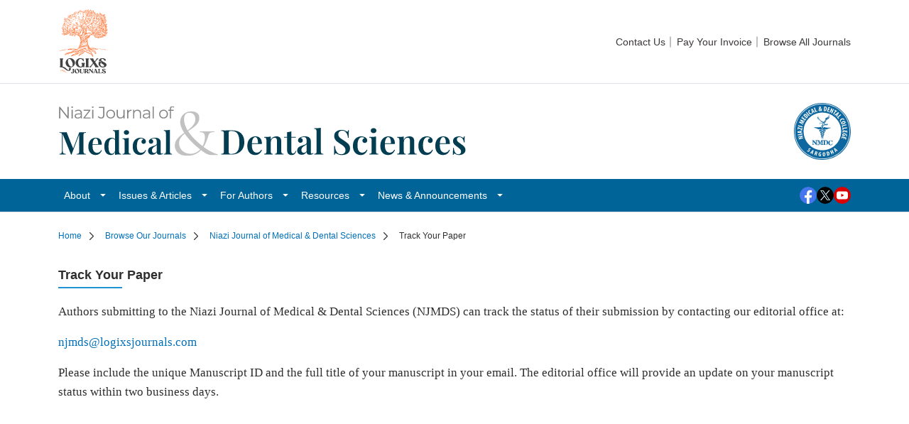

--- FILE ---
content_type: text/html; charset=UTF-8
request_url: https://www.logixsjournals.com/journals/7/pages/6
body_size: 4009
content:
<!DOCTYPE html>
<html lang="en">

<head>
    <script async src="https://www.googletagmanager.com/gtag/js?id=G-DVQZ6X5Y1Z"></script>
    <script>
        window.dataLayer = window.dataLayer || [];

        function gtag() {
            dataLayer.push(arguments);
        }
        gtag('js', new Date());
        gtag('config', 'G-DVQZ6X5Y1Z');
    </script>

    <meta charset="utf-8" />
    <meta name="viewport" content="width=device-width, initial-scale=1" />
    <meta name="csrf-token" content="Ekczrau8l5MA5WDnMgaGWfHBBzI2MTYOk1A3rX9j" />
    

        <meta name="google-site-verification" content="HwzcpzgM0e4Z0gXcLbVwK6LB-j3KfkNdHmJ9h0KzC4U" />

    <title>Niazi Journal of Medical &amp; Dental Sciences Track Your Paper</title>
    <link rel="apple-touch-icon" sizes="180x180" href="/favicon/apple-touch-icon.png">
<link rel="icon" type="image/png" sizes="32x32" href="/favicon/favicon-32x32.png">
<link rel="icon" type="image/png" sizes="16x16" href="/favicon/favicon-16x16.png">
<link rel="manifest" href="/favicon/site.webmanifest">
<link rel="mask-icon" href="/favicon/safari-pinned-tab.svg" color="#5bbad5">
<meta name="msapplication-TileColor" content="#da532c">
<meta name="theme-color" content="#ffffff">
    <link rel="preload" as="style" href="https://www.logixsjournals.com/build/assets/site.49ad7e44.css" /><link rel="modulepreload" href="https://www.logixsjournals.com/build/assets/site.6eaedde0.js" /><link rel="modulepreload" href="https://www.logixsjournals.com/build/assets/bootstrap.esm.c629b5c6.js" /><link rel="stylesheet" href="https://www.logixsjournals.com/build/assets/site.49ad7e44.css" /><script type="module" src="https://www.logixsjournals.com/build/assets/site.6eaedde0.js"></script>        <style type="text/css">
        .journal-container {
            min-height: 640px;
            --color-primary: #1f93d1;--color-primary-text: #fff;--color-header: #ffffff;--color-navigation: #006498;--color-image-bg: #006498;--color-navigation-text: #fff;--color-box: #1f93d1;--color-box-text: #fff;
        }
    </style>
    
    <script async src="https://www.googletagmanager.com/gtag/js?id=UA-248725594-1"></script>
    <script src="https://crossmark-cdn.crossref.org/widget/v2.0/widget.js"></script>

    <script>
        window.dataLayer = window.dataLayer || [];

        function gtag() {
            dataLayer.push(arguments);
        }
        gtag('js', new Date());
        gtag('config', 'UA-248725594-1');
    </script>

    
</head>

<body>
    <header id="header">
    

            <nav class="navbar navbar-expand-md bg-body-tertiary">
                <div class="container d-flex justify-content-between">
                    <a class="navbar-brand" href="/">
                        <img src="/images/logo.svg" />
                    </a>
                  <button class="navbar-toggler" type="button" data-bs-toggle="collapse" data-bs-target="#navbarNav" aria-controls="navbarNav" aria-expanded="false" aria-label="Toggle navigation">
                    <span class="navbar-toggler-icon"></span>
                  </button>
                  <div class="collapse navbar-collapse" id="navbarNav">
                    <ul class="navbar-nav">
                      <li class="nav-item">
                        <a class="nav-link" href="https://www.logixsjournals.com/connect">Contact Us</a>
                      </li>
                      <li class="nav-item">
                        <a  href="https://www.logixsjournals.com/pay-invoice" class="nav-link">Pay Your Invoice</a>
                      </li>
                      <li class="nav-item">
                        <a class="nav-link" href="https://www.logixsjournals.com/journals">Browse All
                            Journals</a>
                      </li>
                    </ul>
                  </div>
                </div>
              </nav>



</header>
    <div>    <div class="journal-container">
                    <div class="d-flex align-items-center justify-content-between border-top journal-header py-3">
                <div class="d-flex justify-content-between align-items-center container">
                                            <a class="me-4 journal-logo" href="https://www.logixsjournals.com/journals/7/niazi-journal-of-medical-dental-sciences">
                            <img src="https://files.logixsjournals.com/images/2202909c-3d64-4e26-9bd4-82c5fdd718cf.svg" class="img-fluid" style="max-height: 80px;" />
                        </a>
                                                                <a class="d-none d-md-inline" href="https://www.logixsjournals.com/journals/7/pages/2">
                            <img src="https://files.logixsjournals.com/images/7ad8e0e2-c779-481e-b21a-6c69d3e22d30.svg" class="img-fluid" style="max-height: 80px" />
                        </a>
                                    </div>
            </div>
                <nav class="navbar navbar-expand-lg journal-navbar">
    <div class="container">
        <button class="navbar-toggler rounded-0 bg-brand" type="button" data-bs-toggle="collapse"
            data-bs-target="#journalNavBar" aria-controls="navbarSupportedContent" aria-expanded="false"
            aria-label="Toggle navigation">
            <svg xmlns="http://www.w3.org/2000/svg" width="32" height="32" class="bi" fill="currentColor"
                viewBox="0 0 16 16">
                <path fill-rule="evenodd"
                    d="M2.5 11.5A.5.5 0 0 1 3 11h10a.5.5 0 0 1 0 1H3a.5.5 0 0 1-.5-.5zm0-4A.5.5 0 0 1 3 7h10a.5.5 0 0 1 0 1H3a.5.5 0 0 1-.5-.5zm0-4A.5.5 0 0 1 3 3h10a.5.5 0 0 1 0 1H3a.5.5 0 0 1-.5-.5z">
                </path>
            </svg>
        </button>
        <div class="d-flex align-items-center gap-3 order-2">
                            <a href="https://www.facebook.com/nmdcsargodha" target="_blank">
                    <img src="https://files.logixsjournals.com/images/9057fc87-f61b-4a9f-9530-18c17ce598e7.svg" class="svg-icon rounded-circle" />
                </a>
                            <a href="https://x.com/NMDC12" target="_blank">
                    <img src="https://files.logixsjournals.com/images/64e997c9-55cc-4041-aaab-a708226ba61e.svg" class="svg-icon rounded-circle" />
                </a>
                            <a href="https://www.youtube.com/@niazimedicalanddentalcolle291" target="_blank">
                    <img src="https://files.logixsjournals.com/images/b792343d-6385-46e0-8819-274c462b99b0.svg" class="svg-icon rounded-circle" />
                </a>
                    </div>
        <div class="collapse navbar-collapse" id="journalNavBar">
            <ul class="navbar-nav me-auto mb-2 mb-lg-0">
                <li class="nav-item dropdown">
                    <a class="nav-link dropdown-toggle" href="#" id="journalAboutDropdown" role="button"
                        data-bs-toggle="dropdown" aria-expanded="false">About
                    </a>
                    <ul class="dropdown-menu" aria-labelledby="journalAboutDropdown">
                        <li><a class="dropdown-item" href="https://www.logixsjournals.com/journals/7/pages/1">Aims & Scope</a></li>
                        <li><a class="dropdown-item" href="https://www.logixsjournals.com/journals/7/pages/2">About the Journal</a></li>
                        <li><a class="dropdown-item" href="https://www.logixsjournals.com/journals/7/editors">Editorial
                                Board</a></li>
                        <li><a class="dropdown-item" href="https://www.logixsjournals.com/journals/7/executives">Executive
                                Board</a></li>
                        

                        <li><a class="dropdown-item" href="https://www.logixsjournals.com/journals/7/classifications">Logixs ReviewerHub</a></li>

                        
                        
                        <li><a class="dropdown-item" href="https://www.logixsjournals.com/journals/7/pages/3">Indexing & Abstracting</a>
                        </li>
                        <li><a class="dropdown-item" href="https://www.logixsjournals.com/journals/7/metrics">Journal
                                Metrics</a></li>

                        <li><a class="dropdown-item" href="https://www.logixsjournals.com/journals/7/pages/7">Open Access</a></li>
                        <li><a class="dropdown-item" href="https://www.logixsjournals.com/journals/7/pages/8">Print Subscription</a>
                        </li>
                        <li><a class="dropdown-item" href="https://www.logixsjournals.com/journals/7/pages/9">License & Copyright</a></li>
                        <li><a class="dropdown-item" href="https://www.logixsjournals.com/journals/7/pages/10">Reprints & Permissions</a></li>
                        <li><a class="dropdown-item" href="https://www.logixsjournals.com/journals/7/pages/11">Advertising Policy</a></li>
                    </ul>
                </li>

                <li class="nav-item dropdown">
                    <a class="nav-link dropdown-toggle" href="#" id="journalIssuesDropdown" role="button"
                        data-bs-toggle="dropdown" aria-expanded="false">Issues & Articles
                    </a>
                    <ul class="dropdown-menu" aria-labelledby="journalIssuesDropdown">
                        <li><a class="dropdown-item"
                                href="https://www.logixsjournals.com/journal/7/latest-issue">Latest Issue</a></li>
                        <li><a class="dropdown-item" href="https://www.logixsjournals.com/journal/7/issues">Previous
                                Issues</a></li>
                        <li><a class="dropdown-item"
                                href="https://www.logixsjournals.com/journal/7/ahead-of-print">Ahead of Print</a>
                        </li>
                                            </ul>
                </li>

                <li class="nav-item dropdown">
                    <a class="nav-link dropdown-toggle" href="#" id="journalAuthorsDropdown" role="button"
                        data-bs-toggle="dropdown" aria-expanded="false">For Authors</a>
                    <ul class="dropdown-menu" aria-labelledby="journalAuthorsDropDown">
                        <li><a class="dropdown-item" href="https://www.logixsjournals.com/journals/7/author-guide">Guide
                                For Authors</a>
                        </li>
                        <li><a class="dropdown-item" href="https://www.logixsjournals.com/journals/7/pages/4">Peer Review
                                Process</a></li>
                        <li><a class="dropdown-item"
                                href="https://www.logixsjournals.com/journals/7/e-manuscriptmanager">Submit Your
                                Paper</a></li>
                        <li><a class="dropdown-item" href="https://www.logixsjournals.com/journals/7/pages/5">Publication Charges</a></li>
                        <li><a class="dropdown-item" href="https://www.logixsjournals.com/journals/7/pages/6">Track Your
                                Paper</a></li>
                        <li><a class="dropdown-item" href="https://www.logixsjournals.com/journals/7/pages/12">Technical Support</a></li>
                        <li><a class="dropdown-item" href="https://www.logixsjournals.com/journals/7/pages/13">Editorial Office</a></li>
                    </ul>
                </li>
                <li class="nav-item dropdown">
                    <a class="nav-link dropdown-toggle" href="#" id="journalAuthorsDropdown" role="button"
                        data-bs-toggle="dropdown" aria-expanded="false">Resources</a>
                    <ul class="dropdown-menu" aria-labelledby="journalAuthorsDropDown">
                        <li><a class="dropdown-item" href="https://www.logixsjournals.com/journals/7/editorial-policy">Editorial
                            Policy</a></li>
                        <li><a class="dropdown-item" href="https://www.logixsjournals.com/journals/7/editorial-structure">Editorial
                            Structure</a></li>
                        <li><a class="dropdown-item" href="https://www.logixsjournals.com/journals/7/join-our-board">Join Our Board
                            </a></li>
                        <li><a class="dropdown-item" href="https://www.logixsjournals.com/journals/7/for-reviewers">For Reviewers
                            </a></li>



                    </ul>
                </li>

                <li class="nav-item dropdown">
                    <a class="nav-link dropdown-toggle" href="#" id="journalNewsDropdown" role="button"
                        data-bs-toggle="dropdown" aria-expanded="false">News & Announcements</a>
                    <ul class="dropdown-menu" aria-labelledby="journalNewsDropdown">
                        <li><a class="dropdown-item" href="https://www.logixsjournals.com/journal/7/news">News</a>
                        </li>
                        <li><a class="dropdown-item"
                                href="https://www.logixsjournals.com/journal/7/announcements">Announcements</a></li>
                    </ul>
                </li>
            </ul>
        </div>
    </div>
</nav>
        <div class="py-3">
            <div class="container">
                <nav class="mb-4 py-2 d-none d-md-block" aria-label="breadcrumb">
                    <ol class="breadcrumb mb-0">
                        <li class="breadcrumb-item"><a href="/">Home</a></li>
                        <li class="breadcrumb-item"><a href="https://www.logixsjournals.com/journals">Browse Our Journals</a></li>
                                                    <li class="breadcrumb-item"><a
                                    href="https://www.logixsjournals.com/journals/7/niazi-journal-of-medical-dental-sciences">Niazi Journal of Medical &amp; Dental Sciences</a>
                            </li>
                                                    <li class="breadcrumb-item">Track Your Paper</li>
                    </ol>
                </nav>
            </div>
                <div class="container my-3">
        <div class="row">
            <div class="col-md-12">
                <h2 class="dashed-title">Track Your Paper</h2>
                <div class="editor-content"><p>Authors submitting to the Niazi Journal of Medical &amp; Dental Sciences (NJMDS) can track the status of their submission by contacting our editorial office at:</p>
<p><a href="/cdn-cgi/l/email-protection#4a203922390a26252d23323920253f38242b263964292527"><span class="__cf_email__" data-cfemail="284642454c5b6844474f41505b42475d5a4649445b064b4745">[email&#160;protected]</span></a></p>
<p>Please include the unique Manuscript ID and the full title of your manuscript in your email. The editorial office will provide an update on your manuscript status within two business days.</p></div>
            </div>
        </div>
    </div>
        </div>
    </div>
    <a href="#header" id="js-go-to-top" class="scroll-top" style="display: none;">
        <svg xmlns="http://www.w3.org/2000/svg" xmlns:xlink="http://www.w3.org/1999/xlink" x="0px" y="0px"
            viewBox="0 0 27 27" style="enable-background:new 0 0 27 27;" xml:space="preserve" class="fill-current">
            <g>
                <path style="color: rgba(0,0,0,0.5);"
                    d="M0,0v27h27V0H0z M20.4,17.6c-0.6,0.5-1,0.6-1.6,0c-1.8-1.8-3.7-3.5-5.5-5.3c-0.1-0.1-0.2-0.1-0.3-0.2
                                                                                    c-0.1,0.1-0.2,0.2-0.3,0.2c-1.7,1.6-3.4,3.3-5.1,4.9c-0.2,0.2-0.4,0.4-0.6,0.6c-0.4,0.4-0.9,0.4-1.3,0c-0.1-0.1-0.2-0.2-0.3-0.3
                                                                                    c-0.6-0.6-0.6-1,0-1.5c2.2-2.2,4.5-4.3,6.7-6.5c0.6-0.6,1-0.6,1.6,0c2.2,2.1,4.4,4.2,6.6,6.3C21.1,16.4,21.3,16.8,20.4,17.6z" />
            </g>
        </svg>
    </a>
</div>
    <footer id="footer" class="py-5 border-top">
    <div class="container">
        <div class="d-flex flex-column flex-md-row gap-3 gap-md-0 align-items-md-center">
            <img src="/images/logo.svg" width="73" height="85" />
            <div class="footer-block px-md-4 small">
                <p class="mb-1">© 2026 Logixs Journals (Pvt) Ltd, Lahore, Pakistan </p>
                <p class="mb-1" id="cookie-settings">
                    Cookies are used by this site.
                    <a href="#cookie-settings" class="text-primary" onclick="CookieControl.open()">Cookie Settings</a>
                </p>
                <ul class="list-style-none d-flex flex-wrap m-0 gap-2 p-0">
                                            <li><a href="https://www.logixsjournals.com/pages/2/privacy-policy"
                                class="text-primary">Privacy Policy</a>
                        </li>
                                            <li><a href="https://www.logixsjournals.com/pages/1/terms-conditions"
                                class="text-primary">Terms &amp; Conditions</a>
                        </li>
                                            <li><a href="https://www.logixsjournals.com/pages/7/refund-policy"
                                class="text-primary">Refund Policy</a>
                        </li>
                                            <li><a href="https://www.logixsjournals.com/pages/6/crossmark-policy"
                                class="text-primary">CrossMark Policy</a>
                        </li>
                                    </ul>
            </div>
        </div>
    </div>
</footer>
                <script data-cfasync="false" src="/cdn-cgi/scripts/5c5dd728/cloudflare-static/email-decode.min.js"></script><script src="https://cc.cdn.civiccomputing.com/9/cookieControl-9.x.min.js"></script>
<script>
    CookieControl.load({
        apiKey: '369161449e0dd0b90610ee695e6f8d413ac89053',
        product: 'COMMUNITY',
        position: 'LEFT',
        theme: 'DARK'
    });
</script>
    <script defer src="https://static.cloudflareinsights.com/beacon.min.js/vcd15cbe7772f49c399c6a5babf22c1241717689176015" integrity="sha512-ZpsOmlRQV6y907TI0dKBHq9Md29nnaEIPlkf84rnaERnq6zvWvPUqr2ft8M1aS28oN72PdrCzSjY4U6VaAw1EQ==" data-cf-beacon='{"version":"2024.11.0","token":"72a968e65715493687d84dca04419f56","r":1,"server_timing":{"name":{"cfCacheStatus":true,"cfEdge":true,"cfExtPri":true,"cfL4":true,"cfOrigin":true,"cfSpeedBrain":true},"location_startswith":null}}' crossorigin="anonymous"></script>
</body>

</html>


--- FILE ---
content_type: image/svg+xml
request_url: https://files.logixsjournals.com/images/2202909c-3d64-4e26-9bd4-82c5fdd718cf.svg
body_size: 10891
content:
<?xml version="1.0" encoding="UTF-8"?>
<!DOCTYPE svg PUBLIC "-//W3C//DTD SVG 1.1//EN" "http://www.w3.org/Graphics/SVG/1.1/DTD/svg11.dtd">
<!-- Creator: CorelDRAW -->
<svg xmlns="http://www.w3.org/2000/svg" xml:space="preserve" width="152.4mm" height="18.3896mm" version="1.1" style="shape-rendering:geometricPrecision; text-rendering:geometricPrecision; image-rendering:optimizeQuality; fill-rule:evenodd; clip-rule:evenodd"
viewBox="0 0 15240 1838.96"
 xmlns:xlink="http://www.w3.org/1999/xlink"
 xmlns:xodm="http://www.corel.com/coreldraw/odm/2003">
 <defs>
  <style type="text/css">
   <![CDATA[
    .fil1 {fill:#023D51;fill-rule:nonzero}
    .fil2 {fill:#838383;fill-rule:nonzero}
    .fil0 {fill:#838383;fill-rule:nonzero;fill-opacity:0.501961}
   ]]>
  </style>
 </defs>
 <g id="Layer_x0020_1">
  <metadata id="CorelCorpID_0Corel-Layer"/>
  <g id="_2209331303728">
   <g>
    <path class="fil0" d="M4341.27 1460.39c0,-77.11 18.49,-145.17 55.48,-203.79 37,-58.62 84.1,-112.37 142.03,-160.86 57.93,-48.51 119.35,-95.26 184.95,-139.58 65.25,-44.31 127.02,-91.08 184.94,-139.57 57.92,-48.51 105.03,-100.5 142.03,-155.98 36.99,-55.49 55.48,-118.99 55.48,-191.22 0,-75.38 -20.24,-133.66 -60.36,-174.83 -40.13,-41.18 -93.17,-61.77 -158.42,-61.77 -63.86,0 -112.71,19.19 -147.25,57.93 -34.54,38.73 -51.65,99.8 -51.65,183.54 0,87.25 18.49,175.53 55.48,265.2 37,89.68 87.95,177.97 153.55,265.2 65.25,87.24 140.27,171.69 225.07,254.04 84.79,82 173.78,158.42 267.65,228.91 105.73,78.87 206.23,143.07 301.84,192.28 95.61,49.55 175.87,80.95 241.47,94.22 8.37,1.74 11.87,6.97 10.11,16.4 -1.74,9.08 -4.88,13.96 -10.11,13.96 -37,0 -79.57,0 -128.07,0 -48.5,0 -96.31,0 -143.41,0 -21.63,0 -50.25,-6.64 -85.49,-20.25 -35.24,-13.25 -79.91,-37.33 -134.69,-71.53 -54.44,-34.2 -121.09,-84.09 -199.95,-149.71 -83.75,-66.99 -166.1,-139.93 -246.37,-218.78 -80.61,-78.87 -153.88,-160.52 -220.18,-245.31 -66.3,-84.45 -119.34,-167.15 -159.82,-247.75 -21.63,-48.51 -39.43,-95.62 -52.69,-140.97 -13.61,-45.37 -20.24,-88.98 -20.24,-130.86 0,-73.63 17.45,-140.97 52.69,-200.99 35.24,-60.02 83.74,-108.53 145.86,-144.47 62.12,-35.94 135.04,-54.09 218.79,-54.09 45.37,0 90.38,7.34 135.73,21.29 45.37,14.31 83.05,39.43 113.07,75.37 30,35.94 45.37,86.89 45.37,152.15 0,72.23 -18.15,134.34 -54.09,187.38 -35.94,52.69 -83.05,101.54 -140.97,145.87 -57.92,44.31 -118.65,87.24 -182.15,128.06 -63.86,41.17 -124.22,84.79 -181.1,130.85 -56.89,46.07 -103.64,97.36 -139.58,153.55 -35.94,56.18 -54.09,122.12 -54.09,197.5 0,70.49 18.15,135.39 54.09,194.71 35.94,59.67 85.85,106.43 149.7,140.97 63.86,34.55 135.74,51.65 216.35,51.65 78.87,0 151.79,-17.09 218.79,-51.65 66.99,-34.19 124.58,-80.6 172.37,-138.19 47.8,-57.58 84.79,-123.88 110.61,-198.55 25.83,-74.67 39.08,-152.14 39.08,-232.75 0,-53.75 -10.47,-97.36 -31.4,-130.86 -20.94,-33.5 -70.14,-50.25 -147.25,-50.25 -4.88,0 -8.03,-4.88 -8.72,-15.01 -0.7,-10.11 2.1,-15.01 8.72,-15.01l525.51 -2.44c6.64,0 10.12,4.88 10.12,15.01 0,10.12 -3.5,15.01 -10.12,15.01 -58.62,0 -102.24,5.58 -130.86,16.41 -28.61,10.81 -48.5,27.22 -60.36,49.21 -11.87,21.62 -22.68,49.54 -32.8,83.04 -15.01,56.89 -35.6,118.65 -61.76,184.95 -26.17,66.3 -58.63,131.55 -98.06,196.11 -39.43,64.56 -87.58,123.18 -144.47,175.87 -56.88,52.69 -124.58,95.26 -202.39,127.02 -77.81,31.76 -168.19,47.81 -270.43,47.81 -107.48,0 -195.76,-18.15 -265.2,-54.09 -69.44,-35.94 -120.74,-83.05 -153.54,-140.97 -32.5,-57.61 -48.89,-117.63 -48.89,-179.39z"/>
   </g>
  </g>
  <g id="_2209331290288">
   <g>
    <path class="fil1" d="M1030.1 955.11l0 23.38c-25.12,0.7 -44.31,3.84 -57.58,8.72 -13.25,5.23 -22.33,14.65 -26.52,28.26 -4.2,13.61 -6.64,35.24 -6.64,64.2l0 583.8c0,28.26 2.44,49.55 6.98,63.5 4.54,14.31 13.61,23.38 26.52,28.26 12.92,4.88 32.1,7.68 57.23,9.42l0 23.38c-20.25,-1.39 -46.41,-2.44 -77.81,-2.79 -31.41,-0.35 -63.16,-0.7 -95.27,-0.7 -35.24,0 -68.39,0.34 -99.45,0.7 -31.06,0.35 -55.83,1.4 -74.67,2.79l0.01 -23.37c26.52,-1.39 46.75,-4.53 60.72,-9.41 13.61,-4.54 23.03,-13.96 27.56,-28.27 4.88,-13.95 6.98,-35.24 6.98,-63.5l0 -640.33 8.37 1.04 -291.71 767.34 -18.85 0.01 -310.57 -761.4 0 583.79c0,37.69 2.44,67 6.98,87.59 4.54,20.58 15.01,35.59 31.06,44.67 16.05,9.07 40.48,15 73.63,18.14l0 23.39c-15.01,-1.4 -34.2,-2.44 -57.58,-2.8 -23.38,-0.34 -46.07,-0.7 -67,-0.7 -18.84,0 -37.69,0.35 -57.22,0.7 -19.19,0.34 -35.24,1.4 -47.81,2.8l0 -23.06c25.82,-3.14 45.37,-9.07 58.28,-17.79 12.91,-8.72 21.63,-22.68 25.82,-42.21 4.2,-19.55 6.64,-46.76 6.64,-81.31l-0.02 -543.66c0,-28.96 -2.09,-50.25 -6.63,-64.2 -4.19,-13.62 -12.91,-23.03 -25.82,-28.27 -12.92,-5.23 -32.46,-8.03 -58.28,-8.72l0.01 -23.39c12.57,0.7 28.26,1.74 47.81,2.44 19.19,0.7 38.38,1.04 57.22,1.04 28.97,0 57.23,-0.34 84.79,-1.04 27.57,-0.7 51.65,-1.4 72.94,-2.44l252.98 631.94 -25.82 21.29 246 -649.74c11.87,0 24.09,0 37,0 12.91,0 25.46,0 36.99,0 32.1,0 63.86,-0.34 95.26,-1.04 31.06,-1.05 56.88,-1.75 77.47,-2.45z"/>
    <path class="fil1" d="M1400.68 1163.43c69.09,0 123.18,20.95 162.25,62.47 39.08,41.53 58.97,107.83 58.97,198.89l-396.4 0 -1.04 -22.32 261.36 0c1.4,-38.38 -0.7,-73.98 -6.98,-106.44 -6.27,-32.45 -16.4,-58.62 -30,-78.17 -13.61,-19.54 -31.76,-29.31 -53.39,-29.31 -29.66,0 -55.82,17.44 -77.81,52.34 -21.99,34.9 -35.6,92.12 -41.18,171.33l4.54 6.98c-1.74,10.12 -2.44,21.29 -2.79,32.8 -0.35,11.87 -0.7,23.38 -0.7,35.24 0,54.09 7.67,98.76 23.38,134 15.71,35.24 35.94,61.06 61.06,77.81 25.13,16.41 50.95,24.78 77.82,24.78 18.14,0 36.63,-2.79 55.12,-8.37 18.49,-5.58 37.34,-15.71 55.13,-30.71 18.15,-15 34.54,-35.94 49.55,-63.5l22.33 9.42c-8.72,27.56 -23.03,54.78 -42.92,81.65 -19.88,27.22 -45.71,49.2 -77.11,66.65 -31.4,17.45 -68.39,25.83 -110.61,25.83 -53.39,0 -100.5,-11.87 -141.33,-35.24 -40.83,-23.39 -72.58,-58.63 -95.26,-105.38 -22.69,-46.75 -34.2,-103.64 -34.2,-171.33 0,-71.54 11.87,-131.56 35.94,-180.07 24.08,-48.51 57.22,-85.84 99.45,-111.31 42.58,-25.48 90.73,-38.04 144.82,-38.04z"/>
    <path class="fil1" d="M1980.99 1163.43c34.54,0 65.6,6.64 92.82,19.89 27.56,13.26 47.81,35.6 61.06,67l-13.95 11.87c-11.17,-22.68 -25.83,-39.43 -44.67,-50.59 -18.85,-10.81 -40.14,-16.41 -63.51,-16.41 -42.21,0 -76.41,23.73 -101.89,71.2 -25.47,47.45 -38.38,120.38 -38.38,218.44 0,65.95 5.24,118.99 15.35,159.46 10.12,40.48 24.78,69.8 43.97,87.59 19.19,18.14 42.22,27.22 68.74,27.22 28.27,0 53.75,-11.52 76.42,-34.9 22.68,-23.03 35.94,-56.18 40.13,-99.45l8.37 32.8c-10.11,47.8 -29.31,84.44 -57.58,109.57 -28.26,25.12 -65.6,37.69 -111.66,37.69 -47.11,0 -88.99,-11.51 -125.28,-34.54 -36.3,-23.03 -64.56,-58.28 -84.79,-106.08 -20.23,-47.79 -30.01,-107.83 -30.01,-180.75 0,-71.19 11.87,-130.85 35.24,-178.31 23.39,-47.45 55.13,-83.05 95.26,-106.43 40.14,-23.75 84.79,-35.27 134.36,-35.27zm281.24 -296.61l0 793.17c0,35.24 5.94,61.41 17.79,78.16 11.87,16.75 32.46,25.47 62.47,25.47l0 24.78c-24.43,-2.44 -48.51,-3.49 -72.94,-3.49 -28.96,0 -56.52,1.04 -82.35,3.49 -25.82,2.44 -50.25,6.64 -72.93,12.91l0.01 -793.51c0,-35.24 -5.58,-61.42 -17.09,-78.17 -11.51,-16.75 -32.46,-25.13 -62.82,-25.13l0 -24.78c25.13,2.44 49.55,3.5 72.94,3.5 29.66,0 57.58,-1.4 83.4,-4.2 25.82,-2.79 49.54,-6.62 71.52,-12.2z"/>
    <path class="fil1" d="M2623.39 1166.92l0 511.9c0,32.8 5.93,55.13 18.15,67 12.21,11.87 32.8,17.79 61.76,17.79l0 24.78c-13.95,-0.7 -35.6,-1.74 -64.56,-2.8 -28.96,-1.04 -58.62,-1.74 -88.28,-1.74 -28.97,0 -58.63,0.7 -88.29,1.74 -29.66,1.05 -52.34,2.1 -67,2.8l0 -24.78c28.97,0 49.55,-5.94 61.77,-17.79 12.21,-11.87 18.14,-34.2 18.14,-67l0.02 -370.57c0,-35.24 -5.58,-61.42 -17.1,-78.17 -11.51,-16.75 -32.45,-25.13 -62.81,-25.13l0 -24.78c25.12,2.44 49.55,3.5 72.93,3.5 28.96,0 56.53,-1.4 83.05,-4.2 26.17,-3.12 50.23,-6.96 72.22,-12.55zm-82.35 -287.18c28.26,0 51.29,7.67 69.44,23.38 18.15,15.71 27.22,36.29 27.22,62.46 0,26.17 -9.07,46.75 -27.22,62.46 -18.15,15.71 -41.18,23.38 -69.44,23.38 -28.26,0 -51.29,-7.67 -69.44,-23.38 -17.79,-15.71 -26.86,-36.64 -26.86,-62.46 0,-25.82 9.07,-46.75 27.22,-62.46 18.15,-15.71 40.82,-23.38 69.08,-23.38z"/>
    <path class="fil1" d="M3058.88 1163.43c28.96,0 55.82,3.5 80.61,10.12 24.78,6.63 46.06,16.05 64.2,27.56 18.84,11.87 33.84,26.53 44.67,43.98 10.81,17.79 16.4,36.99 16.4,58.28 0,25.82 -8.03,46.75 -23.38,62.46 -15.71,15.7 -35.24,23.38 -58.97,23.38 -24.42,0 -43.97,-6.98 -59.32,-21.29 -15.35,-14.31 -23.02,-32.8 -23.02,-56.52 0,-22.69 6.63,-41.53 19.88,-56.53 13.26,-14.99 29.32,-24.78 48.16,-29.32 -6.98,-10.11 -18.15,-18.49 -32.8,-25.12 -15.01,-6.63 -31.41,-10.12 -49.55,-10.12 -23.39,0 -44.67,5.94 -63.51,18.15 -18.84,12.21 -35.24,30.36 -48.85,54.09 -13.61,24.08 -24.42,53.38 -31.76,88.28 -7.33,34.9 -11.17,75.03 -11.17,120.74 0,63.51 7.68,113.75 23.03,150.75 15.35,36.99 35.24,62.82 59.32,78.17 24.43,15.35 50.25,23.03 77.82,23.03 16.4,0 34.19,-3.14 53.04,-9.42 18.85,-6.28 37.34,-16.75 55.83,-31.76 18.49,-15.01 35.24,-35.94 49.9,-63.5l22.33 8.37c-8.72,27.57 -22.68,54.79 -41.87,82.35 -19.19,27.57 -43.97,50.25 -74.68,68.4 -30.7,18.15 -67.69,27.22 -111.66,27.22 -50.25,0 -95.62,-11.51 -136.44,-34.54 -40.83,-23.03 -73.28,-58.28 -97,-105.38 -24.08,-47.11 -35.94,-105.38 -35.94,-175.53 0,-69.09 12.21,-127.71 36.64,-175.87 24.42,-48.15 58.28,-85.48 101.89,-111.31 43.26,-26.2 92.11,-39.12 146.2,-39.12z"/>
    <path class="fil1" d="M3501.34 1796.42c-33.84,0 -62.46,-6.63 -85.84,-19.54 -23.39,-12.92 -41.18,-30.71 -53.05,-53.05 -11.87,-22.33 -17.79,-47.11 -17.79,-74.67 0,-33.84 7.68,-61.42 23.38,-83.05 15.71,-21.63 35.94,-38.74 60.72,-51.65 24.79,-12.91 50.95,-24.08 78.17,-32.8 27.57,-9.07 53.39,-17.79 77.82,-25.82 24.42,-8.03 44.31,-17.79 60.02,-28.96 15.71,-10.82 23.38,-25.47 23.38,-43.62l0 -85.84c0,-25.13 -3.84,-45.71 -11.17,-61.76 -7.33,-16.05 -18.49,-28.27 -32.8,-36.64 -14.65,-8.38 -32.8,-12.21 -54.79,-12.21 -16.4,0 -33.84,2.44 -51.64,6.97 -17.81,4.54 -32.8,13.61 -44.67,27.22 20.24,5.58 36.29,15.71 47.81,30.71 11.51,15 17.09,32.8 17.09,54.08 0,24.43 -8.03,43.27 -24.08,57.23 -16.05,13.61 -36.3,20.59 -60.72,20.59 -25.83,0 -45.37,-8.38 -58.97,-24.79 -13.25,-16.4 -19.89,-35.59 -19.89,-57.58 0,-21.98 5.58,-40.13 16.41,-54.78 10.81,-14.66 26.16,-27.57 46.07,-39.44 19.54,-13.25 44.67,-24.08 75.37,-31.75 30.7,-7.68 63.86,-11.87 100.15,-11.87 34.54,0 65.26,3.83 91.78,11.17 26.53,7.33 49.55,20.58 68.4,39.43 18.85,18.15 31.06,40.48 36.64,67 5.58,26.52 8.37,59.32 8.37,97.7l0 322.43c0,19.55 2.44,33.5 6.98,41.88 4.54,8.37 12.21,12.21 22.33,12.21 7.67,0 15.35,-2.1 22.33,-5.93 6.97,-3.84 15,-9.42 23.38,-16.41l12.91 19.89c-17.09,13.25 -35.24,24.08 -54.09,31.76 -18.84,7.67 -41.53,11.87 -68.39,11.87 -27.57,0 -49.21,-3.84 -65.26,-11.87 -16.05,-7.68 -27.92,-19.19 -35.24,-34.2 -7.33,-15.01 -11.51,-32.46 -12.21,-53.05 -18.85,31.4 -41.88,55.83 -69.44,72.94 -27.93,17.48 -61.08,26.2 -99.47,26.2zm70.85 -65.95c18.85,0 36.3,-5.24 52.35,-15.36 16.05,-10.11 30.7,-25.46 43.97,-46.06l0 -237.64c-7.68,11.87 -19.19,22.33 -33.5,31.76 -14.65,9.42 -30.01,18.85 -46.41,28.27 -16.41,9.41 -32.1,20.24 -46.41,32.45 -14.31,12.22 -26.53,27.22 -36.64,44.67 -9.77,17.79 -14.65,40.14 -14.65,67.7 0,30.7 7.33,54.09 22.32,70.14 15,16.05 34.53,24.07 58.97,24.07z"/>
    <path class="fil1" d="M4160.51 866.82l0 812.01c0,32.8 5.93,55.13 18.15,67 12.21,11.87 32.8,17.79 61.76,17.79l0 24.78c-13.96,-0.7 -35.6,-1.74 -64.2,-2.79 -28.62,-1.04 -57.93,-1.74 -87.59,-1.74 -28.96,0 -58.62,0.7 -88.98,1.74 -30.36,1.04 -52.69,2.09 -67.7,2.79l0 -24.78c28.96,0 49.55,-5.93 61.76,-17.79 12.21,-11.87 18.15,-34.2 18.15,-67l0 -671.03c0,-35.24 -5.58,-61.42 -17.09,-78.17 -11.52,-16.75 -32.46,-25.13 -62.82,-25.13l0 -24.78c25.12,2.44 49.55,3.5 72.93,3.5 29.66,0 57.58,-1.4 83.41,-4.2 26.16,-2.78 50.23,-6.62 72.22,-12.2z"/>
   </g>
  </g>
  <g id="_2209331290240">
   <g>
    <polygon class="fil2" points="31.57,443.42 31.57,14.56 68.91,14.56 364.82,386.88 345.28,386.88 345.28,14.56 389.93,14.56 389.93,443.41 352.6,443.42 57.38,70.74 76.93,70.74 76.93,443.07 31.57,443.07 "/>
    <path class="fil2" d="M518 50.51c-9.08,0 -16.41,-3.14 -22.69,-9.08 -6.28,-6.27 -9.07,-13.61 -9.07,-21.98 0,-8.72 3.14,-15.71 9.07,-21.63 6.28,-5.94 13.61,-8.72 22.69,-8.72 9.07,0 16.4,2.8 22.68,8.72 6.28,5.58 9.07,12.91 9.07,21.29 0,9.07 -2.79,16.4 -8.71,22.68 -5.94,5.57 -13.62,8.72 -23.04,8.72zm-21.98 392.91l0 -321.73 43.62 0 0 321.73 -43.62 0z"/>
    <path class="fil2" d="M726.68 446.21c-24.08,0 -45.01,-3.84 -62.82,-11.87 -17.79,-8.04 -31.4,-18.85 -40.83,-33.16 -9.43,-14.31 -13.95,-30.36 -13.95,-48.85 0,-16.75 3.83,-32.1 11.87,-45.71 8.03,-13.61 20.94,-24.78 39.07,-33.16 18.15,-8.37 42.58,-12.57 73.28,-12.57l110.97 0.03 0 32.46 -109.57 0c-31.06,0 -52.69,5.57 -64.56,16.4 -12.21,11.17 -18.15,24.78 -18.15,41.18 0,18.49 6.98,33.15 21.29,43.97 14.31,11.17 34.2,16.4 60.02,16.4 24.42,0 45.71,-5.57 63.5,-16.74 17.79,-11.18 30.7,-27.57 38.74,-48.86l9.77 30.01c-8.03,21.29 -22.33,38.03 -42.57,50.95 -19.89,13.24 -45.36,19.52 -76.06,19.52zm110.95 -2.79l0 -71.19 -1.74 -11.51 0 -118.99c0,-27.22 -7.67,-48.51 -23.02,-63.16 -15.36,-14.65 -38.04,-21.99 -68.4,-21.99 -20.94,0 -40.48,3.5 -59.32,10.48 -18.85,6.97 -34.9,16.05 -47.81,27.56l-19.53 -32.46c16.4,-13.95 35.94,-24.42 58.96,-32.1 23.03,-7.67 47.11,-11.17 72.24,-11.17 41.53,0 73.97,10.47 96.31,31.06 22.69,20.59 33.84,51.99 33.84,93.86l0 199.6 -41.53 0.01z"/>
    <polygon class="fil2" points="938.13,443.42 938.13,414.46 1152.38,142.97 1161.45,157.63 941.63,157.63 941.63,121.69 1196.01,121.69 1196.01,149.95 982.1,421.78 970.93,407.13 1200.2,407.13 1200.2,443.42 "/>
    <path class="fil2" d="M1283.59 50.51c-9.07,0 -16.4,-3.14 -22.68,-9.08 -6.28,-6.27 -9.08,-13.61 -9.08,-21.98 0,-8.72 3.14,-15.71 9.08,-21.63 6.28,-5.94 13.61,-8.72 22.68,-8.72 9.08,0 16.41,2.8 22.69,8.72 6.28,5.58 9.07,12.91 9.07,21.29 0,9.07 -2.79,16.4 -8.72,22.68 -5.93,5.57 -13.62,8.72 -23.04,8.72zm-21.98 392.91l0 -321.73 43.61 0 0 321.73 -43.61 0z"/>
    <path class="fil2" d="M1593.12 446.9c-24.09,0 -46.76,-5.23 -67.7,-16.05 -20.94,-10.47 -38.04,-25.82 -50.59,-45.36l26.16 -30.71c11.87,17.09 25.47,30.36 41.18,39.08 15.71,8.72 32.8,13.61 51.29,13.61 53.04,0 79.57,-31.4 79.57,-94.22l0 -259.6 -156.68 0 0 -39.09 201.69 0 0 296.95c0,45.37 -10.47,79.21 -31.4,101.54 -21.3,22.7 -52.35,33.85 -93.52,33.85z"/>
    <path class="fil2" d="M1951.48 446.21c-31.41,0 -59.33,-6.98 -83.75,-21.29 -24.43,-14.31 -43.97,-33.5 -58.28,-58.62 -14.31,-25.13 -21.29,-53.05 -21.29,-84.45 0,-32.1 6.98,-60.72 21.29,-85.15 14.31,-24.42 33.84,-43.61 58.28,-57.58 24.42,-13.95 52.34,-20.94 83.75,-20.94 31.75,0 60.02,6.98 84.79,21.29 24.78,13.95 43.97,33.15 58.28,57.58 13.95,24.42 21.28,52.68 21.28,84.79 0,31.75 -6.97,60.02 -21.28,84.79 -13.96,24.78 -33.5,43.97 -58.63,58.28 -25.12,14.31 -53.03,21.3 -84.44,21.3zm0 -38.38c23.38,0 43.97,-5.24 61.76,-15.71 17.79,-10.47 32.1,-25.13 42.57,-43.97 10.47,-18.85 15.71,-40.83 15.71,-65.96 0,-25.47 -5.24,-47.45 -15.71,-66.3 -10.47,-18.84 -24.78,-33.5 -42.57,-43.61 -18.15,-10.47 -38.38,-15.71 -61.42,-15.71 -23.04,0 -43.27,5.24 -61.42,15.71 -18.15,10.47 -32.1,25.12 -42.92,43.61 -10.47,18.85 -16.05,40.83 -16.05,66.3 0,24.78 5.24,46.76 16.05,65.96 10.48,18.84 24.79,33.84 42.58,43.97 17.79,10.13 38.39,15.71 61.42,15.71z"/>
    <path class="fil2" d="M2312.65 446.21c-27.22,0 -51.29,-5.24 -71.54,-15.36 -20.59,-10.11 -36.29,-25.46 -47.45,-46.06 -11.17,-20.25 -16.75,-46.07 -16.75,-76.42l-0.01 -186.68 43.62 0 0 181.8c0,34.2 8.38,60.02 25.47,77.47 17.09,17.45 40.83,26.17 71.54,26.17 22.32,0 41.87,-4.54 58.62,-13.96 16.41,-9.07 29.32,-22.68 38.04,-40.13 8.71,-17.45 13.25,-38.73 13.25,-63.16l0 -168.19 43.63 0 0 321.73 -41.53 0 0 -88.28 6.63 16.05c-10.11,23.73 -26.17,42.22 -47.45,55.48 -22.34,12.91 -47.47,19.54 -76.07,19.54z"/>
    <path class="fil2" d="M2567.03 443.42l0 -321.73 41.52 0 0 87.58 -4.2 -15.35c9.08,-24.42 24.08,-43.27 45.37,-56.18 21.29,-12.91 47.45,-19.19 78.87,-19.19l0 42.21c-1.74,0 -3.14,0 -4.88,-0.34 -1.74,-0.34 -3.14,-0.34 -4.88,-0.34 -33.84,0 -60.37,10.47 -79.57,31.06 -19.19,20.59 -28.96,49.9 -28.96,87.94l0 164 -43.27 -0.01 0 0.35z"/>
    <path class="fil2" d="M2952.27 118.55c26.16,0 49.2,4.88 69.09,15.01 19.89,10.11 35.24,25.12 46.41,45.71 11.17,20.59 16.75,46.07 16.75,77.11l0 186.69 -43.63 0 0 -182.51c0,-33.84 -8.37,-59.66 -25.46,-76.77 -17.1,-17.45 -40.83,-26.16 -71.54,-26.16 -23.03,0 -42.91,4.53 -59.66,13.95 -17.1,9.07 -30.01,22.33 -39.08,39.78 -9.07,17.44 -13.95,38.37 -13.95,62.81l0 169.24 -42.95 0.01 0 -321.73 41.53 0 0 88.28 -6.63 -16.75c10.12,-23.38 26.52,-41.53 48.85,-54.78 22.69,-13.26 49.21,-19.89 80.27,-19.89z"/>
    <path class="fil2" d="M3268.41 446.21c-24.08,0 -45.01,-3.84 -62.82,-11.87 -17.79,-8.04 -31.4,-18.85 -40.83,-33.16 -9.43,-14.31 -13.95,-30.36 -13.95,-48.85 0,-16.75 3.84,-32.1 11.87,-45.71 8.03,-13.61 20.94,-24.78 39.08,-33.16 18.14,-8.37 42.57,-12.57 73.27,-12.57l110.98 0.03 0 32.46 -109.57 0c-31.06,0 -52.69,5.57 -64.56,16.4 -12.21,11.17 -18.14,24.78 -18.14,41.18 0,18.49 6.97,33.15 21.28,43.97 14.31,11.17 34.2,16.4 60.02,16.4 24.43,0 45.72,-5.57 63.51,-16.74 17.79,-11.18 30.7,-27.57 38.73,-48.86l9.78 30.01c-8.04,21.29 -22.33,38.03 -42.58,50.95 -19.89,13.24 -45.37,19.52 -76.07,19.52zm110.97 -2.79l0 -71.19 -1.74 -11.51 0 -118.99c0,-27.22 -7.68,-48.51 -23.03,-63.16 -15.35,-14.65 -38.03,-21.99 -68.39,-21.99 -20.95,0 -40.48,3.5 -59.33,10.48 -18.84,6.97 -34.89,16.05 -47.81,27.56l-19.54 -32.46c16.41,-13.95 35.94,-24.42 58.97,-32.1 23.02,-7.67 47.1,-11.17 72.23,-11.17 41.53,0 73.97,10.47 96.32,31.06 22.68,20.59 33.84,51.99 33.84,93.86l0 199.6 -41.52 0.01z"/>
    <polygon class="fil2" points="3514.77,443.42 3514.77,-11.27 3558.39,-11.27 3558.39,443.41 "/>
    <path class="fil2" d="M3922 446.21c-31.4,0 -59.32,-6.98 -83.75,-21.29 -24.42,-14.31 -43.97,-33.5 -58.28,-58.62 -14.31,-25.13 -21.29,-53.05 -21.29,-84.45 0,-32.1 6.98,-60.72 21.29,-85.15 14.31,-24.42 33.84,-43.61 58.28,-57.58 24.43,-13.95 52.35,-20.94 83.75,-20.94 31.76,0 60.02,6.98 84.79,21.29 24.78,13.95 43.97,33.15 58.28,57.58 13.95,24.42 21.28,52.68 21.28,84.79 0,31.75 -6.97,60.02 -21.28,84.79 -13.96,24.78 -33.5,43.97 -58.63,58.28 -25.12,14.31 -53.04,21.3 -84.44,21.3zm0 -38.38c23.38,0 43.97,-5.24 61.76,-15.71 17.79,-10.47 32.1,-25.13 42.57,-43.97 10.47,-18.85 15.71,-40.83 15.71,-65.96 0,-25.47 -5.24,-47.45 -15.71,-66.3 -10.47,-18.84 -24.78,-33.5 -42.57,-43.61 -18.15,-10.47 -38.38,-15.71 -61.42,-15.71 -23.04,0 -43.27,5.24 -61.42,15.71 -18.15,10.47 -32.1,25.12 -42.91,43.61 -10.48,18.85 -16.05,40.83 -16.05,66.3 0,24.78 5.23,46.76 16.05,65.96 10.47,18.84 24.78,33.84 42.57,43.97 17.79,10.13 38.73,15.71 61.42,15.71z"/>
    <path class="fil2" d="M4100.31 157.63l0 -35.94 199.24 0 0 36.29 -199.24 0 0 -0.35zm57.57 285.79l0 -362.21c0,-28.62 8.37,-51.65 25.12,-69.09 16.75,-17.45 40.83,-26.17 72.23,-26.17 12.22,0 24.09,1.74 35.6,4.88 11.51,3.14 20.94,8.37 28.62,15.35l-14.65 32.46c-6.28,-5.24 -13.26,-9.42 -21.29,-11.87 -8.03,-2.8 -17.09,-3.84 -26.17,-3.84 -18.49,0 -32.45,5.24 -42.21,15.35 -9.77,10.12 -14.65,25.47 -14.65,45.37l0 48.85 1.04 20.25 0 291.02 -43.64 0 0 -0.35z"/>
   </g>
  </g>
  <g id="_2209331289376">
   <g>
    <path class="fil1" d="M6452.05 885.67c163.32,0 284.05,38.04 362.56,114.11 78.51,76.07 117.94,184.94 117.94,326.96 0,92.46 -19.19,173.43 -57.92,242.86 -38.74,69.44 -94.56,122.83 -167.5,161.22 -72.93,38.38 -161.91,57.23 -266.25,57.23 -12.91,0 -30,-0.35 -51.64,-1.4 -21.65,-1.06 -44.32,-1.4 -67.7,-2.1 -23.39,-0.34 -45.01,-0.7 -64.56,-0.7 -34.9,0 -68.74,0.35 -101.9,0.7 -33.15,0.34 -60.36,1.4 -81.65,3.14l0 -25.47c27.92,-1.74 49.21,-5.23 63.16,-10.11 13.96,-5.24 23.39,-15.35 27.92,-30.71 4.54,-15.35 6.98,-38.37 6.98,-68.73l0.01 -631.96c0,-31.4 -2.44,-54.44 -6.97,-69.44 -4.54,-15.01 -13.96,-25.12 -27.92,-30.7 -13.96,-5.58 -34.9,-8.72 -63.16,-9.42l0 -25.47c21.28,0.7 48.51,1.74 81.65,3.14 33.15,1.4 66.3,1.4 99.45,0.7 30.71,-0.7 64.9,-1.74 103.3,-2.44 38.02,-1.07 69.43,-1.41 94.2,-1.41zm-11.51 23.03c-39.08,0 -64.56,7.33 -76.42,21.63 -11.87,14.31 -17.79,43.61 -17.79,87.94l0 637.52c0,44.32 6.28,73.63 18.49,87.94 12.22,14.31 38.04,21.63 77.12,21.63 79.21,0 140.97,-16.75 185.64,-50.25 44.67,-33.5 76.07,-82.7 94.22,-147.25 18.15,-64.55 27.56,-143.07 27.56,-235.89 0,-95.26 -10.11,-174.13 -30,-236.59 -19.89,-62.46 -52.35,-109.21 -97.36,-140.27 -45.37,-31.06 -105.73,-46.41 -181.46,-46.41z"/>
    <path class="fil1" d="M7348.15 1111.43c74.68,0 133.3,22.69 175.87,67.7 42.57,45.01 63.86,116.9 63.86,215.3l-429.55 0 -1.4 -24.08 283 0c1.74,-41.53 -0.7,-80.25 -7.67,-115.5 -6.98,-35.24 -17.8,-63.51 -32.46,-84.79 -15.01,-21.29 -34.2,-31.76 -57.93,-31.76 -32.45,0 -60.36,18.84 -84.09,56.88 -23.72,37.69 -38.73,99.8 -44.67,185.64l5.24 7.68c-1.74,11.17 -2.8,23.03 -3.14,35.59 -0.34,12.92 -0.7,25.47 -0.7,38.38 0,58.63 8.38,107.13 25.47,145.17 17.09,38.38 39.08,66.3 66.3,84.09 27.22,17.79 55.13,26.87 84.09,26.87 19.54,0 39.43,-2.8 60.02,-9.08 20.24,-5.93 40.48,-17.09 60.02,-33.15 19.55,-16.05 37.34,-39.08 53.39,-68.74l24.08 10.11c-9.42,29.66 -24.78,59.32 -46.41,88.63 -21.63,29.32 -49.55,53.39 -83.4,71.88 -33.85,18.84 -73.98,27.92 -119.69,27.92 -57.93,0 -108.87,-12.91 -152.84,-38.38 -44.32,-25.47 -78.52,-63.5 -103.3,-114.11 -24.78,-50.59 -36.99,-112.37 -36.99,-185.64 0,-77.47 12.91,-142.37 38.73,-195.06 25.83,-52.69 61.77,-92.82 107.83,-120.39 46.07,-27.56 97.72,-41.16 156.34,-41.16z"/>
    <path class="fil1" d="M8128.4 1111.43c35.6,0 64.2,4.54 86.19,13.96 21.63,9.41 39.43,21.28 53.04,35.59 15.36,16.05 26.17,37 32.46,62.46 6.29,25.47 9.42,60.02 9.42,103.3l0 343.02c0,35.59 6.63,60.02 19.89,72.58 13.25,12.55 35.59,19.18 66.99,19.18l0 26.87c-15.35,-0.7 -38.73,-1.74 -70.83,-3.14 -31.76,-1.4 -62.82,-1.74 -92.47,-1.74 -31.4,0 -62.11,0.7 -91.78,1.74 -29.66,1.4 -51.99,2.44 -66.3,3.14l0 -26.87c27.23,0 46.42,-6.27 57.23,-19.18 11.17,-12.92 16.41,-37 16.41,-72.58l0 -386.3c0,-23.02 -2.1,-43.61 -6.28,-61.76 -4.18,-18.15 -12.91,-32.8 -25.47,-43.27 -12.55,-10.47 -31.06,-16.05 -54.78,-16.05 -27.92,0 -53.05,7.68 -74.68,23.03 -21.63,15.35 -38.73,36.29 -50.94,63.16 -12.22,26.86 -18.5,56.88 -18.5,90.02l0 331.5c0,35.59 5.58,60.02 16.41,72.57 11.17,12.92 30.01,19.19 57.23,19.19l0 26.87c-14.31,-0.7 -36.3,-1.74 -64.9,-3.14 -28.97,-1.4 -58.28,-1.74 -87.95,-1.74 -31.4,0 -63.16,0.7 -95.61,1.74 -32.46,1.4 -56.53,2.44 -72.58,3.14l0 -26.87c31.4,0 53.74,-6.27 67,-19.19 13.25,-12.91 19.89,-36.99 19.89,-72.57l-0.02 -401.98c0,-38.38 -6.27,-66.65 -18.49,-84.79 -12.21,-18.14 -34.89,-27.56 -68.04,-27.56l0 -26.87c27.22,2.44 53.39,3.84 78.87,3.84 31.4,0 61.42,-1.4 90.03,-4.53 28.62,-2.8 54.44,-7.34 78.51,-13.26l0 127.36c21.28,-48.5 50.59,-82.35 87.94,-101.89 36.97,-19.2 77.8,-28.98 122.11,-28.98z"/>
    <path class="fil1" d="M8686.37 920.21l0 210.41 163.3 0.01 0 25.47 -163.3 0 0 507.37c0,30.7 5.58,52.34 16.75,64.9 11.17,12.91 26.87,19.19 47.11,19.19 19.55,0 37.34,-7.33 53.39,-22.33 16.05,-15.01 30.7,-39.78 43.27,-74.67l23.03 10.11c-12.91,41.53 -32.46,76.42 -59.32,103.99 -26.87,27.57 -64.21,41.53 -112.71,41.53 -28.97,0 -53.39,-3.49 -73.28,-10.81 -19.89,-7.33 -37.34,-17.79 -51.65,-31.4 -18.84,-19.55 -31.06,-42.92 -37.69,-70.14 -6.63,-27.22 -9.42,-63.16 -9.42,-108.53l0 -429.55 -112.01 0 0 -25.47 112.01 -0.01 0 -177.27c30.71,-0.7 58.97,-3.84 85.49,-8.72 26.18,-5.23 51.31,-13.26 75.03,-24.08z"/>
    <path class="fil1" d="M9071.61 1797.12c-36.64,0 -67.7,-6.98 -93.16,-20.94 -25.47,-13.96 -44.67,-33.16 -57.23,-57.23 -12.91,-24.08 -19.19,-51.29 -19.19,-80.95 0,-36.64 8.38,-66.65 25.47,-90.03 17.09,-23.37 38.73,-42.21 65.6,-56.18 26.86,-13.95 55.13,-25.82 84.79,-35.59 29.66,-9.78 57.92,-19.19 84.09,-27.92 26.17,-9.08 48.15,-19.19 64.9,-31.41 17.09,-11.87 25.47,-27.56 25.47,-47.11l0 -93.16c0,-27.22 -4.2,-49.55 -12.21,-67 -8.04,-17.45 -19.89,-30.7 -35.6,-39.43 -15.71,-9.08 -35.6,-13.26 -59.32,-13.26 -17.79,0 -36.64,2.44 -56.19,7.68 -19.54,5.23 -35.59,15.01 -48.5,29.32 21.98,5.93 39.43,17.09 51.64,33.15 12.21,16.05 18.49,35.6 18.49,58.63 0,26.16 -8.72,47.11 -26.16,61.76 -17.45,15.01 -39.44,22.33 -65.6,22.33 -27.92,0 -49.21,-9.08 -63.86,-26.87 -14.31,-17.79 -21.63,-38.73 -21.63,-62.46 0,-23.73 5.93,-43.61 17.79,-59.32 11.87,-15.71 28.62,-30.01 49.55,-42.57 21.29,-14.31 48.51,-25.83 81.65,-34.55 33.16,-8.37 69.09,-12.91 108.17,-12.91 37.34,0 70.5,4.2 99.46,12.22 28.96,8.03 53.38,22.32 73.97,42.57 20.25,19.54 33.5,43.61 39.44,72.57 5.93,28.97 9.07,64.21 9.07,105.74l0 349.3c0,21.28 2.44,36.29 7.68,45.37 5.23,9.07 13.25,13.25 24.08,13.25 8.37,0 16.75,-2.1 24.08,-6.28 7.68,-4.19 16.05,-10.11 25.47,-17.79l13.95 21.63c-18.85,14.31 -38.38,25.82 -58.62,34.54 -20.25,8.72 -45.01,12.91 -73.98,12.91 -29.66,0 -53.38,-4.19 -70.83,-12.91 -17.45,-8.72 -30.01,-20.94 -38.38,-36.99 -8.03,-16.05 -12.57,-35.24 -13.26,-57.23 -20.24,33.84 -45.37,60.37 -75.37,78.87 -28.61,18.83 -64.2,28.25 -105.72,28.25zm76.42 -71.53c20.24,0 39.43,-5.58 56.52,-16.41 17.09,-10.83 33.5,-27.57 47.81,-49.55l0 -257.52c-8.37,12.91 -20.59,24.08 -36.29,34.54 -15.71,10.12 -32.46,20.24 -50.25,30.7 -17.79,10.12 -34.54,21.99 -50.25,34.9 -15.71,13.25 -28.96,29.32 -39.44,48.51 -10.47,19.19 -16.05,43.61 -16.05,73.27 0,33.16 8.04,58.28 24.09,75.72 16.05,17.12 37.33,25.84 63.86,25.84z"/>
    <path class="fil1" d="M9785.21 790.05l0 879.7c0,35.59 6.63,60.02 19.88,72.57 13.26,12.91 35.6,19.19 67,19.19l0 26.87c-15.35,-0.7 -38.38,-1.74 -69.43,-3.14 -31.06,-1.4 -62.82,-1.74 -94.92,-1.74 -31.41,0 -63.51,0.7 -96.32,1.74 -32.8,1.4 -57.22,2.44 -73.28,3.14l0 -26.87c31.41,0 53.75,-6.28 67,-19.19 13.26,-12.91 19.89,-36.99 19.89,-72.57l0.01 -726.85c0,-38.38 -6.27,-66.66 -18.49,-84.79 -12.21,-18.15 -34.89,-27.57 -68.04,-27.57l0 -26.86c27.23,2.44 53.39,3.83 78.87,3.83 32.46,0 62.46,-1.39 90.38,-4.53 27.9,-2.46 53.72,-6.99 77.45,-12.93z"/>
    <path class="fil1" d="M10552.55 870.32c47.45,0 84.09,5.23 109.57,15.35 25.46,10.12 47.45,21.29 66.3,33.16 10.11,5.93 18.49,10.47 24.78,13.25 6.27,3.14 12.57,4.54 18.49,4.54 8.37,0 14.65,-4.54 18.49,-13.96 3.84,-9.41 6.97,-23.38 9.41,-42.21l29.32 -0.02c-0.7,16.05 -1.74,34.9 -3.14,56.19 -1.39,21.28 -2.09,49.55 -2.44,84.79 -0.34,35.24 -0.7,81.65 -0.7,139.57l-29.31 0c-2.44,-43.27 -12.22,-85.14 -28.62,-124.92 -16.75,-39.78 -40.14,-72.93 -70.14,-98.76 -30,-25.82 -68.74,-38.73 -115.51,-38.73 -41.53,0 -76.41,12.21 -103.99,36.99 -27.57,24.78 -41.53,57.93 -41.53,99.46 0,35.59 8.72,65.6 26.87,90.02 17.79,24.09 43.27,47.46 75.71,70.14 32.8,22.68 71.54,48.15 116.55,77.11 41.53,27.22 78.87,54.09 112.01,80.96 33.16,26.86 59.32,56.18 78.51,88.62 19.19,32.46 28.62,71.88 28.62,118.65 0,55.13 -13.61,101.19 -40.83,137.83 -27.22,36.64 -63.86,63.86 -109.57,81.65 -46.07,17.79 -95.96,26.87 -150.4,26.87 -50.25,0 -90.03,-5.24 -119.35,-15.35 -29.32,-10.12 -54.78,-20.95 -75.71,-31.76 -18.85,-11.87 -33.16,-17.79 -43.27,-17.79 -8.38,0 -14.66,4.53 -18.5,13.95 -3.83,9.42 -6.97,23.38 -9.41,42.22l-29.28 0.02c1.74,-19.54 2.8,-42.57 3.14,-68.74 0.34,-26.16 0.7,-60.72 1.4,-102.59 0.34,-42.22 0.7,-95.26 0.7,-159.82l29.3 0c3.5,54.44 12.91,105.03 28.62,152.49 15.71,47.11 39.78,85.14 72.58,114.1 32.8,28.97 76.41,43.28 130.5,43.28 29.66,0 56.88,-5.24 80.95,-16.05 24.08,-10.48 43.61,-27.23 57.92,-49.55 14.31,-22.33 21.63,-51.29 21.63,-85.85 0,-34.9 -8.03,-65.6 -24.08,-91.78 -16.05,-26.16 -38.73,-50.95 -67.7,-73.97 -28.96,-23.03 -62.81,-46.41 -101.89,-70.14 -40.13,-25.47 -77.47,-51.29 -112.01,-77.81 -34.9,-26.17 -62.82,-56.19 -83.41,-90.03 -20.94,-33.5 -31.4,-73.97 -31.4,-121.78 0,-52.69 12.91,-95.96 38.38,-129.46 25.47,-33.5 58.97,-58.28 100.15,-74.67 41.56,-17.45 85.53,-25.47 132.29,-25.47z"/>
    <path class="fil1" d="M11288.13 1111.43c31.4,0 60.72,3.5 87.24,10.82 26.86,7.33 49.9,17.09 69.44,30 20.24,12.91 36.63,28.62 48.5,47.81 11.87,19.19 17.8,40.13 17.8,63.16 0,27.92 -8.38,50.59 -25.47,67.7 -17.09,17.09 -38.38,25.46 -63.86,25.46 -26.17,0 -47.81,-7.67 -64.2,-23.02 -16.41,-15.35 -24.78,-35.6 -24.78,-61.07 0,-24.78 7.33,-45.01 21.63,-61.06 14.29,-16.05 31.75,-26.86 52.34,-31.76 -7.67,-11.17 -19.54,-20.24 -35.6,-27.56 -16.05,-7.33 -33.84,-10.82 -53.38,-10.82 -25.47,0 -48.51,6.64 -68.74,19.89 -20.25,13.26 -38.04,32.8 -53.05,58.63 -15,25.82 -26.52,57.92 -34.54,95.61 -8.03,37.7 -12.21,81.31 -12.21,130.86 0,68.74 8.38,123.18 24.78,163.31 16.41,40.14 38.04,68.04 64.2,84.79 26.17,16.75 54.45,24.78 84.09,24.78 17.8,0 37,-3.49 57.23,-10.11 20.24,-6.63 40.48,-18.15 60.72,-34.54 19.89,-16.05 38.04,-39.08 54.09,-68.74l24.08 9.07c-9.42,29.66 -24.43,59.67 -45.37,89.33 -20.94,29.66 -47.81,54.44 -80.95,73.97 -33.16,19.55 -73.63,29.32 -121.09,29.32 -54.44,0 -103.63,-12.57 -147.95,-37.69 -44.31,-25.12 -79.21,-63.16 -105.03,-114.11 -25.82,-50.95 -38.73,-114.11 -38.73,-189.82 0,-74.68 13.25,-138.19 39.43,-190.52 26.17,-52.35 63.16,-92.47 110.27,-120.39 47.11,-27.92 100.48,-43.3 159.11,-43.3z"/>
    <path class="fil1" d="M11837.72 1115.27l0 554.48c0,35.59 6.64,60.02 19.89,72.57 13.25,12.56 35.6,19.19 67,19.19l0 26.87c-15.35,-0.7 -38.74,-1.74 -70.14,-3.14 -31.4,-1.4 -63.16,-1.74 -95.62,-1.74 -31.4,0 -63.16,0.7 -95.61,1.74 -32.46,1.4 -56.53,2.44 -72.58,3.14l0 -26.87c31.4,0 53.74,-6.28 67,-19.19 13.25,-12.91 19.89,-36.99 19.89,-72.57l0.01 -401.64c0,-38.38 -6.28,-66.65 -18.49,-84.79 -12.21,-18.14 -34.9,-27.56 -68.04,-27.56l0 -26.87c27.22,2.44 53.39,3.84 78.87,3.84 31.4,0 61.42,-1.4 90.02,-4.53 27.55,-2.8 53.72,-6.99 77.8,-12.93zm-89.32 -311.25c30.7,0 55.48,8.37 75.37,25.47 19.54,17.09 29.32,39.43 29.32,67.69 0,27.92 -9.78,50.6 -29.32,67.7 -19.55,17.09 -44.67,25.47 -75.37,25.47 -30.71,0 -55.83,-8.38 -75.38,-25.47 -19.54,-17.09 -29.32,-39.43 -29.32,-67.7 0,-27.92 9.78,-50.59 29.32,-67.69 19.53,-16.75 44.66,-25.47 75.38,-25.47z"/>
    <path class="fil1" d="M12303.91 1111.43c74.68,0 133.3,22.69 175.87,67.7 42.57,45.01 63.86,116.9 63.86,215.3l-429.55 0 -1.4 -24.08 283 0c1.74,-41.53 -0.7,-80.25 -7.67,-115.5 -6.98,-35.24 -17.8,-63.51 -32.46,-84.79 -15.01,-21.29 -34.2,-31.76 -57.93,-31.76 -32.45,0 -60.36,18.84 -84.09,56.88 -23.72,37.69 -38.73,99.8 -44.67,185.64l5.24 7.68c-1.74,11.17 -2.8,23.03 -3.14,35.59 -0.34,12.92 -0.7,25.47 -0.7,38.38 0,58.63 8.38,107.13 25.47,145.17 17.09,38.38 39.08,66.3 66.3,84.09 27.22,17.79 55.13,26.87 84.09,26.87 19.54,0 39.43,-2.8 60.02,-9.08 20.24,-5.93 40.48,-17.09 60.02,-33.15 19.55,-16.05 37.34,-39.08 53.39,-68.74l24.08 10.11c-9.42,29.66 -24.78,59.32 -46.41,88.63 -21.63,29.32 -49.55,53.39 -83.4,71.88 -33.85,18.84 -73.98,27.92 -119.69,27.92 -57.93,0 -108.87,-12.91 -152.84,-38.38 -44.32,-25.47 -78.52,-63.5 -103.3,-114.11 -24.78,-50.59 -36.99,-112.37 -36.99,-185.64 0,-77.47 12.91,-142.37 38.73,-195.06 25.83,-52.69 61.77,-92.82 107.83,-120.39 46.07,-27.56 97.72,-41.16 156.34,-41.16z"/>
    <path class="fil1" d="M13084.16 1111.43c35.6,0 64.2,4.54 86.19,13.96 21.63,9.41 39.43,21.28 53.04,35.59 15.36,16.05 26.17,37 32.46,62.46 6.29,25.47 9.42,60.02 9.42,103.3l0 343.02c0,35.59 6.63,60.02 19.89,72.58 13.25,12.55 35.59,19.18 66.99,19.18l0 26.87c-15.35,-0.7 -38.73,-1.74 -70.83,-3.14 -31.76,-1.4 -62.82,-1.74 -92.47,-1.74 -31.4,0 -62.11,0.7 -91.78,1.74 -29.66,1.4 -51.99,2.44 -66.3,3.14l0 -26.87c27.23,0 46.42,-6.27 57.23,-19.18 11.17,-12.92 16.41,-37 16.41,-72.58l0 -386.3c0,-23.02 -2.1,-43.61 -6.28,-61.76 -4.18,-18.15 -12.91,-32.8 -25.47,-43.27 -12.55,-10.47 -31.06,-16.05 -54.78,-16.05 -27.92,0 -53.05,7.68 -74.68,23.03 -21.63,15.35 -38.73,36.29 -50.94,63.16 -12.22,26.86 -18.5,56.88 -18.5,90.02l0 331.5c0,35.59 5.58,60.02 16.41,72.57 11.17,12.92 30.01,19.19 57.23,19.19l0 26.87c-14.31,-0.7 -36.3,-1.74 -64.9,-3.14 -28.97,-1.4 -58.28,-1.74 -87.95,-1.74 -31.4,0 -63.16,0.7 -95.61,1.74 -32.46,1.4 -56.53,2.44 -72.58,3.14l0 -26.87c31.4,0 53.74,-6.27 67,-19.19 13.25,-12.91 19.89,-36.99 19.89,-72.57l-0.02 -401.98c0,-38.38 -6.27,-66.65 -18.49,-84.79 -12.21,-18.14 -34.89,-27.56 -68.04,-27.56l0 -26.87c27.22,2.44 53.39,3.84 78.87,3.84 31.4,0 61.42,-1.4 90.03,-4.53 28.62,-2.8 54.44,-7.34 78.51,-13.26l0 127.36c21.28,-48.5 50.59,-82.35 87.94,-101.89 37.32,-19.2 78.15,-28.98 122.11,-28.98z"/>
    <path class="fil1" d="M13727.98 1111.43c31.4,0 60.72,3.5 87.24,10.82 26.86,7.33 49.91,17.09 69.44,30 20.24,12.91 36.64,28.62 48.51,47.81 11.86,19.19 17.79,40.13 17.79,63.16 0,27.92 -8.38,50.59 -25.47,67.7 -17.09,17.09 -38.38,25.46 -63.86,25.46 -26.17,0 -47.81,-7.67 -64.2,-23.02 -16.41,-15.35 -24.78,-35.6 -24.78,-61.07 0,-24.78 7.33,-45.01 21.63,-61.06 14.29,-16.05 31.75,-26.86 52.34,-31.76 -7.67,-11.17 -19.54,-20.24 -35.59,-27.56 -16.05,-7.33 -33.85,-10.82 -53.39,-10.82 -25.47,0 -48.51,6.64 -68.74,19.89 -20.25,13.26 -38.04,32.8 -53.05,58.63 -15,25.82 -26.52,57.92 -34.54,95.61 -8.03,37.7 -12.21,81.31 -12.21,130.86 0,68.74 8.38,123.18 24.78,163.31 16.41,40.14 38.04,68.04 64.2,84.79 26.17,16.75 54.45,24.78 84.09,24.78 17.8,0 37,-3.49 57.23,-10.11 20.24,-6.63 40.48,-18.15 60.72,-34.54 19.89,-16.05 38.04,-39.08 54.09,-68.74l24.08 9.07c-9.42,29.66 -24.43,59.67 -45.37,89.33 -20.94,29.66 -47.81,54.44 -80.95,73.97 -33.16,19.55 -73.63,29.32 -121.09,29.32 -54.44,0 -103.63,-12.57 -147.95,-37.69 -44.31,-25.12 -79.21,-63.16 -105.03,-114.11 -25.82,-50.95 -38.73,-114.11 -38.73,-189.82 0,-74.68 13.25,-138.19 39.43,-190.52 26.17,-52.35 63.16,-92.47 110.27,-120.39 47.11,-27.92 100.48,-43.3 159.11,-43.3z"/>
    <path class="fil1" d="M14351.19 1111.43c74.67,0 133.3,22.69 175.87,67.7 42.57,45.01 63.86,116.9 63.86,215.3l-429.55 0 -1.4 -24.08 283 0c1.74,-41.53 -0.7,-80.25 -7.68,-115.5 -6.97,-35.24 -17.79,-63.51 -32.45,-84.79 -15.01,-21.29 -34.2,-31.76 -57.93,-31.76 -32.45,0 -60.36,18.84 -84.09,56.88 -23.72,37.69 -38.73,99.8 -44.67,185.64l5.24 7.68c-1.74,11.17 -2.8,23.03 -3.14,35.59 -0.34,12.92 -0.7,25.47 -0.7,38.38 0,58.63 8.38,107.13 25.47,145.17 17.09,38.38 39.08,66.3 66.3,84.09 27.22,17.79 55.13,26.87 84.09,26.87 19.54,0 39.43,-2.8 60.02,-9.08 20.24,-5.93 40.47,-17.09 60.02,-33.15 19.55,-16.05 37.34,-39.08 53.39,-68.74l24.08 10.11c-9.42,29.66 -24.78,59.32 -46.41,88.63 -21.63,29.32 -49.55,53.39 -83.41,71.88 -33.84,18.84 -73.97,27.92 -119.68,27.92 -57.93,0 -108.87,-12.91 -152.84,-38.38 -44.32,-25.47 -78.52,-63.5 -103.3,-114.11 -24.78,-50.59 -36.99,-112.37 -36.99,-185.64 0,-77.47 12.91,-142.37 38.73,-195.06 25.83,-52.69 61.77,-92.82 107.83,-120.39 46.07,-27.56 97.72,-41.16 156.34,-41.16z"/>
    <path class="fil1" d="M14917.19 1111.43c35.6,0 66.3,5.24 91.78,15.35 25.47,10.12 44.32,19.19 56.19,26.87 28.96,21.29 46.41,7.67 52.34,-40.83l27.91 0.01c-1.74,24.78 -3.14,53.74 -3.84,87.24 -0.7,33.5 -1.4,78.51 -1.4,134.34l-27.92 0c-4.19,-31.4 -12.21,-62.12 -24.08,-91.78 -11.87,-29.66 -29.32,-54.44 -52.35,-74.67 -23.02,-20.23 -53.04,-30.01 -90.38,-30.01 -26.16,0 -48.15,7.68 -65.6,23.03 -17.45,15.35 -26.16,37 -26.16,64.9 0,25.47 7.67,47.81 23.02,67 15.36,19.19 34.9,37 59.33,53.74 24.08,16.41 49.55,34.55 75.71,54.09 30.7,20.25 57.93,41.18 81.65,61.76 23.73,20.59 42.92,43.62 57.23,68.74 14.31,25.13 21.63,54.44 21.63,88.63 0,39.08 -10.82,72.58 -32.46,100.15 -21.64,27.58 -50.25,48.85 -85.49,63.86 -35.24,15.01 -73.97,22.33 -116.55,22.33 -23.02,0 -43.61,-2.1 -62.46,-6.28 -18.84,-4.19 -35.24,-9.77 -49.55,-16.75 -11.17,-5.93 -20.94,-11.51 -30,-16.4 -9.06,-4.9 -18.15,-9.42 -27.57,-12.91 -8.37,-4.2 -16.05,-2.44 -22.32,5.23 -6.28,7.68 -11.17,20.25 -14.66,38.38l-27.9 0.01c1.74,-27.22 2.79,-60.36 3.83,-99.45 1.05,-39.09 1.4,-91.08 1.4,-155.63l27.91 0c5.93,46.76 15.01,87.94 27.56,123.18 12.22,35.24 30.36,62.82 54.09,83.05 23.73,19.89 54.44,30.01 91.78,30.01 16.05,0 31.76,-3.5 46.41,-10.12 15.01,-6.63 27.22,-17.45 36.99,-31.76 9.78,-14.31 14.66,-33.84 14.66,-58.62 0,-37.34 -12.91,-68.4 -38.38,-93.16 -25.47,-24.77 -57.23,-50.95 -95.62,-78.87 -28.96,-21.29 -55.83,-42.22 -80.95,-62.46 -25.12,-20.25 -45.37,-43.28 -61.06,-68.74 -15.71,-25.47 -23.73,-55.49 -23.73,-90.38 0,-38.38 9.77,-69.8 29.32,-94.92 19.54,-25.13 45.37,-44.32 77.11,-57.23 31.75,-12.91 65.94,-20.93 102.58,-20.93z"/>
   </g>
  </g>
 </g>
</svg>


--- FILE ---
content_type: image/svg+xml
request_url: https://files.logixsjournals.com/images/64e997c9-55cc-4041-aaab-a708226ba61e.svg
body_size: 875
content:
<?xml version="1.0" encoding="utf-8"?>
<!-- Generator: Adobe Illustrator 23.0.1, SVG Export Plug-In . SVG Version: 6.00 Build 0)  -->
<svg version="1.1" id="Layer_1" xmlns="http://www.w3.org/2000/svg" xmlns:xlink="http://www.w3.org/1999/xlink" x="0px" y="0px"
	 viewBox="0 0 384 384" style="enable-background:new 0 0 384 384;" xml:space="preserve">
<style type="text/css">
	.st0{fill:#FFFFFF;}
</style>
<path d="M192.1,384C86.1,384.1,0,298,0,192C0,85.9,86.1-0.1,192.2,0c106,0.1,192,86.2,191.8,192.3C383.9,298.1,297.9,384,192.1,384z
	 M81.6,79.1c29.2,42.5,57.6,83.9,86.2,125.5c-28.6,33.3-57,66.3-86.2,100.2c5.4,0,9.3-0.3,13.3,0.1c4.4,0.4,7.3-1.2,10.2-4.6
	c22.5-26.4,45.1-52.6,67.7-78.9c1.1-1.3,2.3-2.6,3.7-4c1.4,1.9,2.3,3.2,3.3,4.6c18.1,26.4,36.2,52.7,54.3,79.1
	c1.8,2.6,3.5,3.8,6.8,3.8c19-0.2,38-0.1,57-0.1c1.2,0,2.4-0.3,4.2-0.5c-29.9-43.5-59.4-86.5-89-129.6c27.2-31.6,54.3-63.1,82.2-95.5
	c-5.4,0-9.5,0.3-13.6-0.1c-4.3-0.4-7,1.2-9.7,4.4c-21.3,25-42.7,49.8-64.1,74.7c-1,1.2-2.2,2.3-3.4,3.6c-1.3-1.9-2.4-3.3-3.4-4.8
	c-16.8-24.4-33.7-48.8-50.3-73.4c-2.4-3.5-4.8-4.7-8.9-4.6c-15.2,0.2-30.3,0.1-45.5,0.1C91.7,79.1,87.3,79.1,81.6,79.1z"/>
<path class="st0" d="M81.6,79.1c5.6,0,10.1,0,14.5,0c15.2,0,30.3,0.2,45.5-0.1c4.1-0.1,6.6,1.1,8.9,4.6
	c16.6,24.5,33.5,48.9,50.3,73.4c1,1.5,2.1,3,3.4,4.8c1.3-1.4,2.4-2.4,3.4-3.6c21.4-24.9,42.9-49.7,64.1-74.7
	c2.7-3.2,5.5-4.8,9.7-4.4c4.1,0.4,8.2,0.1,13.6,0.1c-27.9,32.4-55,63.9-82.2,95.5c29.7,43.2,59.2,86.1,89,129.6
	c-1.8,0.2-3,0.5-4.2,0.5c-19,0-38-0.1-57,0.1c-3.3,0-5.1-1.2-6.8-3.8c-18-26.4-36.2-52.8-54.3-79.1c-0.9-1.4-1.9-2.7-3.3-4.6
	c-1.3,1.5-2.5,2.7-3.7,4c-22.6,26.3-45.3,52.5-67.7,78.9c-2.9,3.4-5.8,5-10.2,4.6c-3.9-0.3-7.9-0.1-13.3-0.1
	c29.2-33.9,57.5-66.9,86.2-100.2C139.3,163,110.8,121.6,81.6,79.1z M108.4,93.9c1.6,2.4,2.5,3.9,3.6,5.4c11.2,16,22.3,32,33.5,47.9
	c32.6,46.6,65.1,93.1,97.7,139.6c1.1,1.5,2.7,3.7,4.2,3.7c9.1,0.3,18.2,0.2,28.2,0.2c-1.5-2.2-2.4-3.7-3.4-5.2
	c-16.2-23.2-32.4-46.4-48.7-69.6c-27.5-39.3-55-78.7-82.5-117.9c-1.2-1.7-3.3-3.9-5-3.9C127.1,93.7,118.3,93.9,108.4,93.9z"/>
<path d="M108.4,93.9c9.9,0,18.7-0.2,27.5,0.2c1.8,0.1,3.8,2.2,5,3.9c27.6,39.3,55,78.6,82.5,117.9c16.2,23.2,32.5,46.4,48.7,69.6
	c1,1.4,1.9,2.9,3.4,5.2c-10,0-19.1,0.2-28.2-0.2c-1.5-0.1-3.1-2.2-4.2-3.7c-32.6-46.5-65.1-93.1-97.7-139.6
	c-11.2-16-22.3-31.9-33.5-47.9C110.9,97.8,110,96.3,108.4,93.9z"/>
</svg>


--- FILE ---
content_type: image/svg+xml
request_url: https://files.logixsjournals.com/images/b792343d-6385-46e0-8819-274c462b99b0.svg
body_size: 249
content:
<?xml version="1.0" encoding="UTF-8"?><svg xmlns="http://www.w3.org/2000/svg" viewBox="0 0 135 135"><defs><style>.d{fill:#fff;}.e{fill:#da0000;}</style></defs><g id="a"/><g id="b"><g id="c"><g><circle class="e" cx="67.5" cy="67.5" r="67.5"/><path class="d" d="M110.62,45.84c-1.03-3.87-4.08-6.92-7.96-7.96-7.02-1.88-35.16-1.88-35.16-1.88,0,0-28.14,0-35.16,1.88-3.87,1.04-6.92,4.08-7.96,7.96-1.88,7.02-1.88,21.66-1.88,21.66,0,0,0,14.64,1.88,21.66,1.03,3.87,4.08,6.92,7.96,7.96,7.02,1.88,35.16,1.88,35.16,1.88,0,0,28.14,0,35.16-1.88,3.87-1.04,6.92-4.08,7.96-7.96,1.88-7.02,1.88-21.66,1.88-21.66,0,0,0-14.64-1.88-21.66Zm-52.12,35.16v-27l23.38,13.5-23.38,13.5Z"/></g></g></g></svg>

--- FILE ---
content_type: application/javascript; charset=utf-8
request_url: https://www.logixsjournals.com/build/assets/site.6eaedde0.js
body_size: 14888
content:
import{M as Ta}from"./bootstrap.esm.c629b5c6.js";const Er=document.head.querySelector('meta[name="csrf-token"]');let yi;Er&&(yi=Er.content);yi||console.error("CSRF token not found");async function zr(t){const i=await fetch(t),f=await i.json();return i.ok?f:i.status==422?Promise.reject({status:422,message:f.message,errors:f.errors}):i.status==400||i.status===403?Promise.reject({status:i.status,message:f.message}):Promise.reject({status:i.status,body:"Something went wrong."})}async function Aa(t,i={method:"get"}){return await zr(new Request(t,i))}async function Ir(t,i,f={method:"post",body:JSON.stringify(i),headers:{"Content-Type":"application/json",Accept:"application/json","X-CSRF-TOKEN":yi}}){return await zr(new Request(t,f))}const Ma=1,Sa=2;function La(){const t=window.location.pathname.split("/");if(t.length!==3&&t[1]!=="articles")return;const i=parseInt(t[2]);!i||Ir("/articles/track",{article_id:i,event_id:Ma})}function Na(){const t=document.querySelectorAll("#article-download");for(let i of t)i.addEventListener("click",()=>{const f=i.getAttribute("data-article_id");f===null||i.getAttribute("href")===null||Ir("/articles/track",{article_id:f,event_id:Sa})})}La();Na();var Tn=window,Ve=Tn.requestAnimationFrame||Tn.webkitRequestAnimationFrame||Tn.mozRequestAnimationFrame||Tn.msRequestAnimationFrame||function(t){return setTimeout(t,16)},Tr=window,ui=Tr.cancelAnimationFrame||Tr.mozCancelAnimationFrame||function(t){clearTimeout(t)};function di(){for(var t,i,f,l=arguments[0]||{},o=1,u=arguments.length;o<u;o++)if((t=arguments[o])!==null)for(i in t)f=t[i],l!==f&&f!==void 0&&(l[i]=f);return l}function ye(t){return["true","false"].indexOf(t)>=0?JSON.parse(t):t}function pe(t,i,f,l){if(l)try{t.setItem(i,f)}catch{}return f}function Ca(){var t=window.tnsId;return window.tnsId=t?t+1:1,"tns"+window.tnsId}function Sn(){var t=document,i=t.body;return i||(i=t.createElement("body"),i.fake=!0),i}var Pt=document.documentElement;function Ln(t){var i="";return t.fake&&(i=Pt.style.overflow,t.style.background="",t.style.overflow=Pt.style.overflow="hidden",Pt.appendChild(t)),i}function Nn(t,i){t.fake&&(t.remove(),Pt.style.overflow=i,Pt.offsetHeight)}function xa(){var t=document,i=Sn(),f=Ln(i),l=t.createElement("div"),o=!1;i.appendChild(l);try{for(var u="(10px * 10)",S=["calc"+u,"-moz-calc"+u,"-webkit-calc"+u],N,q=0;q<3;q++)if(N=S[q],l.style.width=N,l.offsetWidth===100){o=N.replace(u,"");break}}catch{}return i.fake?Nn(i,f):l.remove(),o}function Da(){var t=document,i=Sn(),f=Ln(i),l=t.createElement("div"),o=t.createElement("div"),u="",S=70,N=3,q=!1;l.className="tns-t-subp2",o.className="tns-t-ct";for(var ee=0;ee<S;ee++)u+="<div></div>";return o.innerHTML=u,l.appendChild(o),i.appendChild(l),q=Math.abs(l.getBoundingClientRect().left-o.children[S-N].getBoundingClientRect().left)<2,i.fake?Nn(i,f):l.remove(),q}function Oa(){if(window.matchMedia||window.msMatchMedia)return!0;var t=document,i=Sn(),f=Ln(i),l=t.createElement("div"),o=t.createElement("style"),u="@media all and (min-width:1px){.tns-mq-test{position:absolute}}",S;return o.type="text/css",l.className="tns-mq-test",i.appendChild(o),i.appendChild(l),o.styleSheet?o.styleSheet.cssText=u:o.appendChild(t.createTextNode(u)),S=window.getComputedStyle?window.getComputedStyle(l).position:l.currentStyle.position,i.fake?Nn(i,f):l.remove(),S==="absolute"}function Ra(t,i){var f=document.createElement("style");return t&&f.setAttribute("media",t),i&&f.setAttribute("nonce",i),document.querySelector("head").appendChild(f),f.sheet?f.sheet:f.styleSheet}function xe(t,i,f,l){"insertRule"in t?t.insertRule(i+"{"+f+"}",l):t.addRule(i,f,l)}function ka(t,i){"deleteRule"in t?t.deleteRule(i):t.removeRule(i)}function Le(t){var i="insertRule"in t?t.cssRules:t.rules;return i.length}function Ha(t,i){return Math.atan2(t,i)*(180/Math.PI)}function Wa(t,i){var f=!1,l=Math.abs(90-Math.abs(t));return l>=90-i?f="horizontal":l<=i&&(f="vertical"),f}function Ke(t,i,f){for(var l=0,o=t.length;l<o;l++)i.call(f,t[l],l)}var pi="classList"in document.createElement("_"),ht=pi?function(t,i){return t.classList.contains(i)}:function(t,i){return t.className.indexOf(i)>=0},W=pi?function(t,i){ht(t,i)||t.classList.add(i)}:function(t,i){ht(t,i)||(t.className+=" "+i)},ae=pi?function(t,i){ht(t,i)&&t.classList.remove(i)}:function(t,i){ht(t,i)&&(t.className=t.className.replace(i,""))};function qt(t,i){return t.hasAttribute(i)}function An(t,i){return t.getAttribute(i)}function Fr(t){return typeof t.item<"u"}function se(t,i){if(t=Fr(t)||t instanceof Array?t:[t],Object.prototype.toString.call(i)==="[object Object]")for(var f=t.length;f--;)for(var l in i)t[f].setAttribute(l,i[l])}function Ye(t,i){t=Fr(t)||t instanceof Array?t:[t],i=i instanceof Array?i:[i];for(var f=i.length,l=t.length;l--;)for(var o=f;o--;)t[l].removeAttribute(i[o])}function Ar(t){for(var i=[],f=0,l=t.length;f<l;f++)i.push(t[f]);return i}function ce(t,i){t.style.display!=="none"&&(t.style.display="none")}function ue(t,i){t.style.display==="none"&&(t.style.display="")}function Mr(t){return window.getComputedStyle(t).display!=="none"}function _t(t){if(typeof t=="string"){var i=[t],f=t.charAt(0).toUpperCase()+t.substr(1),l=["Webkit","Moz","ms","O"];l.forEach(function(N){(N!=="ms"||t==="transform")&&i.push(N+f)}),t=i}var o=document.createElement("fakeelement");t.length;for(var u=0;u<t.length;u++){var S=t[u];if(o.style[S]!==void 0)return S}return!1}function za(t){if(!t||!window.getComputedStyle)return!1;var i=document,f=Sn(),l=Ln(f),o=i.createElement("p"),u,S=t.length>9?"-"+t.slice(0,-9).toLowerCase()+"-":"";return S+="transform",f.insertBefore(o,null),o.style[t]="translate3d(1px,1px,1px)",u=window.getComputedStyle(o).getPropertyValue(S),f.fake?Nn(f,l):o.remove(),u!==void 0&&u.length>0&&u!=="none"}function Sr(t,i){var f=!1;return/^Webkit/.test(t)?f="webkit"+i+"End":/^O/.test(t)?f="o"+i+"End":t&&(f=i.toLowerCase()+"end"),f}var qr=!1;try{var Ia=Object.defineProperty({},"passive",{get:function(){qr=!0}});window.addEventListener("test",null,Ia)}catch{}var _r=qr?{passive:!0}:!1;function H(t,i,f){for(var l in i){var o=["touchstart","touchmove"].indexOf(l)>=0&&!f?_r:!1;t.addEventListener(l,i[l],o)}}function V(t,i){for(var f in i){var l=["touchstart","touchmove"].indexOf(f)>=0?_r:!1;t.removeEventListener(f,i[f],l)}}function Fa(){return{topics:{},on:function(t,i){this.topics[t]=this.topics[t]||[],this.topics[t].push(i)},off:function(t,i){if(this.topics[t]){for(var f=0;f<this.topics[t].length;f++)if(this.topics[t][f]===i){this.topics[t].splice(f,1);break}}},emit:function(t,i){i.type=t,this.topics[t]&&this.topics[t].forEach(function(f){f(i,t)})}}}function qa(t,i,f,l,ee,u,S){var N=Math.min(u,10),q=ee.indexOf("%")>=0?"%":"px",ee=ee.replace(q,""),be=Number(t.style[i].replace(f,"").replace(l,"").replace(q,"")),Qe=(ee-be)/u*N;setTimeout(Vt,N);function Vt(){u-=N,be+=Qe,t.style[i]=f+be+q+l,u>0?setTimeout(Vt,N):S()}}Object.keys||(Object.keys=function(t){var i=[];for(var f in t)Object.prototype.hasOwnProperty.call(t,f)&&i.push(f);return i});"remove"in Element.prototype||(Element.prototype.remove=function(){this.parentNode&&this.parentNode.removeChild(this)});var vt=function(t){t=di({container:".slider",mode:"carousel",axis:"horizontal",items:1,gutter:0,edgePadding:0,fixedWidth:!1,autoWidth:!1,viewportMax:!1,slideBy:1,center:!1,controls:!0,controlsPosition:"top",controlsText:["prev","next"],controlsContainer:!1,prevButton:!1,nextButton:!1,nav:!0,navPosition:"top",navContainer:!1,navAsThumbnails:!1,arrowKeys:!1,speed:300,autoplay:!1,autoplayPosition:"top",autoplayTimeout:5e3,autoplayDirection:"forward",autoplayText:["start","stop"],autoplayHoverPause:!1,autoplayButton:!1,autoplayButtonOutput:!0,autoplayResetOnVisibility:!0,animateIn:"tns-fadeIn",animateOut:"tns-fadeOut",animateNormal:"tns-normal",animateDelay:!1,loop:!0,rewind:!1,autoHeight:!1,responsive:!1,lazyload:!1,lazyloadSelector:".tns-lazy-img",touch:!0,mouseDrag:!1,swipeAngle:15,nested:!1,preventActionWhenRunning:!1,preventScrollOnTouch:!1,freezable:!0,onInit:!1,useLocalStorage:!0,nonce:!1},t||{});var i=document,f=window,l={ENTER:13,SPACE:32,LEFT:37,RIGHT:39},o={},u=t.useLocalStorage;if(u){var S=navigator.userAgent,N=new Date;try{o=f.localStorage,o?(o.setItem(N,N),u=o.getItem(N)==N,o.removeItem(N)):u=!1,u||(o={})}catch{u=!1}u&&(o.tnsApp&&o.tnsApp!==S&&["tC","tPL","tMQ","tTf","t3D","tTDu","tTDe","tADu","tADe","tTE","tAE"].forEach(function(e){o.removeItem(e)}),localStorage.tnsApp=S)}var q=o.tC?ye(o.tC):pe(o,"tC",xa(),u),ee=o.tPL?ye(o.tPL):pe(o,"tPL",Da(),u),be=o.tMQ?ye(o.tMQ):pe(o,"tMQ",Oa(),u),Qe=o.tTf?ye(o.tTf):pe(o,"tTf",_t("transform"),u),Vt=o.t3D?ye(o.t3D):pe(o,"t3D",za(Qe),u),U=o.tTDu?ye(o.tTDu):pe(o,"tTDu",_t("transitionDuration"),u),Kt=o.tTDe?ye(o.tTDe):pe(o,"tTDe",_t("transitionDelay"),u),Yt=o.tADu?ye(o.tADu):pe(o,"tADu",_t("animationDuration"),u),Cn=o.tADe?ye(o.tADe):pe(o,"tADe",_t("animationDelay"),u),Xe=o.tTE?ye(o.tTE):pe(o,"tTE",Sr(U,"Transition"),u),bi=o.tAE?ye(o.tAE):pe(o,"tAE",Sr(Yt,"Animation"),u),wi=f.console&&typeof f.console.warn=="function",xn=["container","controlsContainer","prevButton","nextButton","navContainer","autoplayButton"],Ei={};if(xn.forEach(function(e){if(typeof t[e]=="string"){var n=t[e],r=i.querySelector(n);if(Ei[e]=n,r&&r.nodeName)t[e]=r;else{wi&&console.warn("Can't find",t[e]);return}}}),t.container.children.length<1){wi&&console.warn("No slides found in",t.container);return}var D=t.responsive,nt=t.nested,d=t.mode==="carousel";if(D){0 in D&&(t=di(t,D[0]),delete D[0]);var Dn={};for(var Ti in D){var gt=D[Ti];gt=typeof gt=="number"?{items:gt}:gt,Dn[Ti]=gt}D=Dn,Dn=null}function Ai(e){for(var n in e)d||(n==="slideBy"&&(e[n]="page"),n==="edgePadding"&&(e[n]=!1),n==="autoHeight"&&(e[n]=!1)),n==="responsive"&&Ai(e[n])}if(d||Ai(t),!d){t.axis="horizontal",t.slideBy="page",t.edgePadding=!1;var De=t.animateIn,Qt=t.animateOut,On=t.animateDelay,we=t.animateNormal}var M=t.axis==="horizontal",G=i.createElement("div"),B=i.createElement("div"),te,g=t.container,Rn=g.parentNode,Mi=g.outerHTML,T=g.children,m=T.length,mt,Xt=zi(),yt=!1;D&&Zi(),d&&(g.className+=" tns-vpfix");var p=t.autoWidth,h=y("fixedWidth"),R=y("edgePadding"),w=y("gutter"),_=Fi(),K=y("center"),b=p?1:Math.floor(y("items")),it=y("slideBy"),kn=t.viewportMax||t.fixedWidthViewportWidth,Oe=y("arrowKeys"),de=y("speed"),pt=t.rewind,Y=pt?!1:t.loop,ne=y("autoHeight"),Ee=y("controls"),Re=y("controlsText"),Te=y("nav"),ke=y("touch"),He=y("mouseDrag"),J=y("autoplay"),Hn=y("autoplayTimeout"),We=y("autoplayText"),ze=y("autoplayHoverPause"),Ie=y("autoplayResetOnVisibility"),L=Ra(null,y("nonce")),bt=t.lazyload,Pr=t.lazyloadSelector,z,rt=[],Q=Y?Yr():0,A=d?m+Q*2:m+Q,Si=!!((h||p)&&!Y),at=h?Bn():null,Wn=!d||!Y,Ze=M?"left":"top",Fe="",ft="",wt=function(){return h?function(){return K&&!Y?m-1:Math.ceil(-at/(h+w))}:p?function(){for(var e=0;e<A;e++)if(z[e]>=-at)return e}:function(){return K&&d&&!Y?m-1:Y||d?Math.max(0,A-Math.ceil(b)):A-1}}(),s=Hi(y("startIndex")),qe=s;ki();var Ae=0,fe=p?null:wt(),Zt=t.preventActionWhenRunning,Ut=t.swipeAngle,Me=Ut?"?":!0,_e=!1,zn=t.onInit,P=new Fa,Pe=" tns-slider tns-"+t.mode,O=g.id||Ca(),ie=y("disable"),Et=!1,Jt=t.freezable,he=Jt&&!p?Qn():!1,Tt=!1,At={click:je,keydown:ha},In={click:fa,keydown:va},Mt={mouseover:ca,mouseout:ua},St={visibilitychange:sa},Lt={keydown:da},Nt={touchstart:mr,touchmove:yr,touchend:En,touchcancel:En},Ct={mousedown:mr,mousemove:yr,mouseup:En,mouseleave:En},$t=Ne("controls"),Fn=Ne("nav"),xt=p?!0:t.navAsThumbnails,qn=Ne("autoplay"),Li=Ne("touch"),Ni=Ne("mouseDrag"),_n="tns-slide-active",Ci="tns-slide-cloned",Gt="tns-complete",Bt={load:Gr,error:Br},Pn,jn,Dt=t.preventScrollOnTouch==="force";if($t)var I=t.controlsContainer,xi=t.controlsContainer?t.controlsContainer.outerHTML:"",C=t.prevButton,x=t.nextButton,jr=t.prevButton?t.prevButton.outerHTML:"",Vr=t.nextButton?t.nextButton.outerHTML:"",Ot,Rt;if(Fn)var X=t.navContainer,Di=t.navContainer?t.navContainer.outerHTML:"",oe,ve=p?m:br(),Ue=0,Je=-1,le=Wi(),ot=le,en="tns-nav-active",lt="Carousel Page ",Vn=" (Current Slide)";if(qn)var Oi=t.autoplayDirection==="forward"?1:-1,k=t.autoplayButton,Ri=t.autoplayButton?t.autoplayButton.outerHTML:"",kt=["<span class='tns-visually-hidden'>"," animation</span>"],tn,re,nn,st,rn;if(Li||Ni)var $e={},me={},an,Ge=!1,ge,Kn=M?function(e,n){return e.x-n.x}:function(e,n){return e.y-n.y};p||fn(ie||he),Qe&&(Ze=Qe,Fe="translate",Vt?(Fe+=M?"3d(":"3d(0px, ",ft=M?", 0px, 0px)":", 0px)"):(Fe+=M?"X(":"Y(",ft=")")),d&&(g.className=g.className.replace("tns-vpfix","")),Xr(),Zr(),Pi();function fn(e){e&&(Ee=Te=ke=He=Oe=J=ze=Ie=!1)}function ki(){for(var e=d?s-Q:s;e<0;)e+=m;return e%m+1}function Hi(e){return e=e?Math.max(0,Math.min(Y?m-1:m-b,e)):0,d?e+Q:e}function on(e){for(e==null&&(e=s),d&&(e-=Q);e<0;)e+=m;return Math.floor(e%m)}function Wi(){var e=on(),n;return n=xt?e:h||p?Math.ceil((e+1)*ve/m-1):Math.floor(e/b),!Y&&d&&s===fe&&(n=ve-1),n}function Kr(){if(p||h&&!kn)return m-1;var e=h?"fixedWidth":"items",n=[];if((h||t[e]<m)&&n.push(t[e]),D)for(var r in D){var a=D[r][e];a&&(h||a<m)&&n.push(a)}return n.length||n.push(0),Math.ceil(h?kn/Math.min.apply(null,n):Math.max.apply(null,n))}function Yr(){var e=Kr(),n=d?Math.ceil((e*5-m)/2):e*4-m;return n=Math.max(e,n),Ne("edgePadding")?n+1:n}function zi(){return f.innerWidth||i.documentElement.clientWidth||i.body.clientWidth}function Yn(e){return e==="top"?"afterbegin":"beforeend"}function Ii(e){if(e!=null){var n=i.createElement("div"),r,a;return e.appendChild(n),r=n.getBoundingClientRect(),a=r.right-r.left,n.remove(),a||Ii(e.parentNode)}}function Fi(){var e=R?R*2-w:0;return Ii(Rn)-e}function Ne(e){if(t[e])return!0;if(D){for(var n in D)if(D[n][e])return!0}return!1}function y(e,n){if(n==null&&(n=Xt),e==="items"&&h)return Math.floor((_+w)/(h+w))||1;var r=t[e];if(D)for(var a in D)n>=parseInt(a)&&e in D[a]&&(r=D[a][e]);return e==="slideBy"&&r==="page"&&(r=y("items")),!d&&(e==="slideBy"||e==="items")&&(r=Math.floor(r)),r}function Qr(e){return q?q+"("+e*100+"% / "+A+")":e*100/A+"%"}function ln(e,n,r,a,c){var v="";if(e!==void 0){var E=e;n&&(E-=n),v=M?"margin: 0 "+E+"px 0 "+e+"px;":"margin: "+e+"px 0 "+E+"px 0;"}else if(n&&!r){var j="-"+n+"px",Z=M?j+" 0 0":"0 "+j+" 0";v="margin: 0 "+Z+";"}return!d&&c&&U&&a&&(v+=Be(a)),v}function sn(e,n,r){return e?(e+n)*A+"px":q?q+"("+A*100+"% / "+r+")":A*100/r+"%"}function cn(e,n,r){var a;if(e)a=e+n+"px";else{d||(r=Math.floor(r));var c=d?A:r;a=q?q+"(100% / "+c+")":100/c+"%"}return a="width:"+a,nt!=="inner"?a+";":a+" !important;"}function un(e){var n="";if(e!==!1){var r=M?"padding-":"margin-",a=M?"right":"bottom";n=r+a+": "+e+"px;"}return n}function qi(e,n){var r=e.substring(0,e.length-n).toLowerCase();return r&&(r="-"+r+"-"),r}function Be(e){return qi(U,18)+"transition-duration:"+e/1e3+"s;"}function _i(e){return qi(Yt,17)+"animation-duration:"+e/1e3+"s;"}function Xr(){var e="tns-outer",n="tns-inner";if(Ne("gutter"),G.className=e,B.className=n,G.id=O+"-ow",B.id=O+"-iw",g.id===""&&(g.id=O),Pe+=ee||p?" tns-subpixel":" tns-no-subpixel",Pe+=q?" tns-calc":" tns-no-calc",p&&(Pe+=" tns-autowidth"),Pe+=" tns-"+t.axis,g.className+=Pe,d?(te=i.createElement("div"),te.id=O+"-mw",te.className="tns-ovh",G.appendChild(te),te.appendChild(B)):G.appendChild(B),ne){var r=te||B;r.className+=" tns-ah"}if(Rn.insertBefore(G,g),B.appendChild(g),Ke(T,function(F,ut){W(F,"tns-item"),F.id||(F.id=O+"-item"+ut),!d&&we&&W(F,we),se(F,{"aria-hidden":"true",tabindex:"-1"})}),Q){for(var a=i.createDocumentFragment(),c=i.createDocumentFragment(),v=Q;v--;){var E=v%m,j=T[E].cloneNode(!0);if(W(j,Ci),Ye(j,"id"),c.insertBefore(j,c.firstChild),d){var Z=T[m-1-E].cloneNode(!0);W(Z,Ci),Ye(Z,"id"),a.appendChild(Z)}}g.insertBefore(a,g.firstChild),g.appendChild(c),T=g.children}}function Pi(){if(Ne("autoHeight")||p||!M){var e=g.querySelectorAll("img");Ke(e,function(n){var r=n.src;bt||(r&&r.indexOf("data:image")<0?(n.src="",H(n,Bt),W(n,"loading"),n.src=r):er(n))}),Ve(function(){vn(Ar(e),function(){Pn=!0})}),Ne("autoHeight")&&(e=$n(s,Math.min(s+b-1,A-1))),bt?ji():Ve(function(){vn(Ar(e),ji)})}else d&&Wt(),Ki(),Yi()}function ji(){if(p&&m>1){var e=Y?s:m-1;(function n(){var r=T[e].getBoundingClientRect().left,a=T[e-1].getBoundingClientRect().right;Math.abs(r-a)<=1?Vi():setTimeout(function(){n()},16)})()}else Vi()}function Vi(){(!M||p)&&(rr(),p?(at=Bn(),Jt&&(he=Qn()),fe=wt(),fn(ie||he)):ni()),d&&Wt(),Ki(),Yi()}function Zr(){if(!d)for(var e=s,n=s+Math.min(m,b);e<n;e++){var r=T[e];r.style.left=(e-s)*100/b+"%",W(r,De),ae(r,we)}if(M&&(ee||p?(xe(L,"#"+O+" > .tns-item","font-size:"+f.getComputedStyle(T[0]).fontSize+";",Le(L)),xe(L,"#"+O,"font-size:0;",Le(L))):d&&Ke(T,function(fi,oi){fi.style.marginLeft=Qr(oi)})),be){if(U){var a=te&&t.autoHeight?Be(t.speed):"";xe(L,"#"+O+"-mw",a,Le(L))}a=ln(t.edgePadding,t.gutter,t.fixedWidth,t.speed,t.autoHeight),xe(L,"#"+O+"-iw",a,Le(L)),d&&(a=M&&!p?"width:"+sn(t.fixedWidth,t.gutter,t.items)+";":"",U&&(a+=Be(de)),xe(L,"#"+O,a,Le(L))),a=M&&!p?cn(t.fixedWidth,t.gutter,t.items):"",t.gutter&&(a+=un(t.gutter)),d||(U&&(a+=Be(de)),Yt&&(a+=_i(de))),a&&xe(L,"#"+O+" > .tns-item",a,Le(L))}else{ta(),B.style.cssText=ln(R,w,h,ne),d&&M&&!p&&(g.style.width=sn(h,w,b));var a=M&&!p?cn(h,w,b):"";w&&(a+=un(w)),a&&xe(L,"#"+O+" > .tns-item",a,Le(L))}if(D&&be)for(var c in D){c=parseInt(c);var v=D[c],a="",E="",j="",Z="",F="",ut=p?null:y("items",c),Ft=y("fixedWidth",c),tt=y("speed",c),ri=y("edgePadding",c),ai=y("autoHeight",c),dt=y("gutter",c);U&&te&&y("autoHeight",c)&&"speed"in v&&(E="#"+O+"-mw{"+Be(tt)+"}"),("edgePadding"in v||"gutter"in v)&&(j="#"+O+"-iw{"+ln(ri,dt,Ft,tt,ai)+"}"),d&&M&&!p&&("fixedWidth"in v||"items"in v||h&&"gutter"in v)&&(Z="width:"+sn(Ft,dt,ut)+";"),U&&"speed"in v&&(Z+=Be(tt)),Z&&(Z="#"+O+"{"+Z+"}"),("fixedWidth"in v||h&&"gutter"in v||!d&&"items"in v)&&(F+=cn(Ft,dt,ut)),"gutter"in v&&(F+=un(dt)),!d&&"speed"in v&&(U&&(F+=Be(tt)),Yt&&(F+=_i(tt))),F&&(F="#"+O+" > .tns-item{"+F+"}"),a=E+j+Z+F,a&&L.insertRule("@media (min-width: "+c/16+"em) {"+a+"}",L.cssRules.length)}}function Ki(){if(Gn(),G.insertAdjacentHTML("afterbegin",'<div class="tns-liveregion tns-visually-hidden" aria-live="polite" aria-atomic="true">slide <span class="current">'+Bi()+"</span>  of "+m+"</div>"),jn=G.querySelector(".tns-liveregion .current"),qn){var e=J?"stop":"start";k?se(k,{"data-action":e}):t.autoplayButtonOutput&&(G.insertAdjacentHTML(Yn(t.autoplayPosition),'<button type="button" data-action="'+e+'">'+kt[0]+e+kt[1]+We[0]+"</button>"),k=G.querySelector("[data-action]")),k&&H(k,{click:dr}),J&&(wn(),ze&&H(g,Mt),Ie&&H(g,St))}if(Fn){if(X)se(X,{"aria-label":"Carousel Pagination"}),oe=X.children,Ke(oe,function(E,j){se(E,{"data-nav":j,tabindex:"-1","aria-label":lt+(j+1),"aria-controls":O})});else{for(var n="",r=xt?"":'style="display:none"',a=0;a<m;a++)n+='<button type="button" data-nav="'+a+'" tabindex="-1" aria-controls="'+O+'" '+r+' aria-label="'+lt+(a+1)+'"></button>';n='<div class="tns-nav" aria-label="Carousel Pagination">'+n+"</div>",G.insertAdjacentHTML(Yn(t.navPosition),n),X=G.querySelector(".tns-nav"),oe=X.children}if(ii(),U){var c=U.substring(0,U.length-18).toLowerCase(),v="transition: all "+de/1e3+"s";c&&(v="-"+c+"-"+v),xe(L,"[aria-controls^="+O+"-item]",v,Le(L))}se(oe[le],{"aria-label":lt+(le+1)+Vn}),Ye(oe[le],"tabindex"),W(oe[le],en),H(X,In)}$t&&(!I&&(!C||!x)&&(G.insertAdjacentHTML(Yn(t.controlsPosition),'<div class="tns-controls" aria-label="Carousel Navigation" tabindex="0"><button type="button" data-controls="prev" tabindex="-1" aria-controls="'+O+'">'+Re[0]+'</button><button type="button" data-controls="next" tabindex="-1" aria-controls="'+O+'">'+Re[1]+"</button></div>"),I=G.querySelector(".tns-controls")),(!C||!x)&&(C=I.children[0],x=I.children[1]),t.controlsContainer&&se(I,{"aria-label":"Carousel Navigation",tabindex:"0"}),(t.controlsContainer||t.prevButton&&t.nextButton)&&se([C,x],{"aria-controls":O,tabindex:"-1"}),(t.controlsContainer||t.prevButton&&t.nextButton)&&(se(C,{"data-controls":"prev"}),se(x,{"data-controls":"next"})),Ot=fr(C),Rt=fr(x),lr(),I?H(I,At):(H(C,At),H(x,At))),Zn()}function Yi(){if(d&&Xe){var e={};e[Xe]=Se,H(g,e)}ke&&H(g,Nt,t.preventScrollOnTouch),He&&H(g,Ct),Oe&&H(i,Lt),nt==="inner"?P.on("outerResized",function(){Xi(),P.emit("innerLoaded",$())}):(D||h||p||ne||!M)&&H(f,{resize:Qi}),ne&&(nt==="outer"?P.on("innerLoaded",hn):ie||hn()),Un(),ie?$i():he&&Ji(),P.on("indexChanged",tr),nt==="inner"&&P.emit("innerLoaded",$()),typeof zn=="function"&&zn($()),yt=!0}function Ur(){if(L.disabled=!0,L.ownerNode&&L.ownerNode.remove(),V(f,{resize:Qi}),Oe&&V(i,Lt),I&&V(I,At),X&&V(X,In),V(g,Mt),V(g,St),k&&V(k,{click:dr}),J&&clearInterval(tn),d&&Xe){var e={};e[Xe]=Se,V(g,e)}ke&&V(g,Nt),He&&V(g,Ct);var n=[Mi,xi,jr,Vr,Di,Ri];xn.forEach(function(a,c){var v=a==="container"?G:t[a];if(typeof v=="object"&&v){var E=v.previousElementSibling?v.previousElementSibling:!1,j=v.parentNode;v.outerHTML=n[c],t[a]=E?E.nextElementSibling:j.firstElementChild}}),xn=De=Qt=On=we=M=G=B=g=Rn=Mi=T=m=mt=Xt=p=h=R=w=_=b=it=kn=Oe=de=pt=Y=ne=L=bt=z=rt=Q=A=Si=at=Wn=Ze=Fe=ft=wt=s=qe=Ae=fe=Ut=Me=_e=zn=P=Pe=O=ie=Et=Jt=he=Tt=At=In=Mt=St=Lt=Nt=Ct=$t=Fn=xt=qn=Li=Ni=_n=Gt=Bt=Pn=Ee=Re=I=xi=C=x=Ot=Rt=Te=X=Di=oe=ve=Ue=Je=le=ot=en=lt=Vn=J=Hn=Oi=We=ze=k=Ri=Ie=kt=tn=re=nn=st=rn=$e=me=an=Ge=ge=Kn=ke=He=null;for(var r in this)r!=="rebuild"&&(this[r]=null);yt=!1}function Qi(e){Ve(function(){Xi(Ce(e))})}function Xi(e){if(!!yt){nt==="outer"&&P.emit("outerResized",$(e)),Xt=zi();var n,r=mt,a=!1;D&&(Zi(),n=r!==mt,n&&P.emit("newBreakpointStart",$(e)));var c,v,E=b,j=ie,Z=he,F=Oe,ut=Ee,Ft=Te,tt=ke,ri=He,ai=J,dt=ze,fi=Ie,oi=s;if(n){var ga=h,ma=ne,ya=Re,pa=K,li=We;if(!be)var ba=w,wa=R}if(Oe=y("arrowKeys"),Ee=y("controls"),Te=y("nav"),ke=y("touch"),K=y("center"),He=y("mouseDrag"),J=y("autoplay"),ze=y("autoplayHoverPause"),Ie=y("autoplayResetOnVisibility"),n&&(ie=y("disable"),h=y("fixedWidth"),de=y("speed"),ne=y("autoHeight"),Re=y("controlsText"),We=y("autoplayText"),Hn=y("autoplayTimeout"),be||(R=y("edgePadding"),w=y("gutter"))),fn(ie),_=Fi(),(!M||p)&&!ie&&(rr(),M||(ni(),a=!0)),(h||p)&&(at=Bn(),fe=wt()),(n||h)&&(b=y("items"),it=y("slideBy"),v=b!==E,v&&(!h&&!p&&(fe=wt()),Xn())),n&&ie!==j&&(ie?$i():$r()),Jt&&(n||h||p)&&(he=Qn(),he!==Z&&(he?(ei(yn(Hi(0))),Ji()):(Jr(),a=!0))),fn(ie||he),J||(ze=Ie=!1),Oe!==F&&(Oe?H(i,Lt):V(i,Lt)),Ee!==ut&&(Ee?I?ue(I):(C&&ue(C),x&&ue(x)):I?ce(I):(C&&ce(C),x&&ce(x))),Te!==Ft&&(Te?(ue(X),ii()):ce(X)),ke!==tt&&(ke?H(g,Nt,t.preventScrollOnTouch):V(g,Nt)),He!==ri&&(He?H(g,Ct):V(g,Ct)),J!==ai&&(J?(k&&ue(k),!re&&!st&&wn()):(k&&ce(k),re&&It())),ze!==dt&&(ze?H(g,Mt):V(g,Mt)),Ie!==fi&&(Ie?H(i,St):V(i,St)),n){if((h!==ga||K!==pa)&&(a=!0),ne!==ma&&(ne||(B.style.height="")),Ee&&Re!==ya&&(C.innerHTML=Re[0],x.innerHTML=Re[1]),k&&We!==li){var si=J?1:0,ci=k.innerHTML,wr=ci.length-li[si].length;ci.substring(wr)===li[si]&&(k.innerHTML=ci.substring(0,wr)+We[si])}}else K&&(h||p)&&(a=!0);if((v||h&&!p)&&(ve=br(),ii()),c=s!==oi,c?(P.emit("indexChanged",$()),a=!0):v?c||tr():(h||p)&&(Un(),Gn(),Gi()),v&&!d&&na(),!ie&&!he){if(n&&!be&&((R!==wa||w!==ba)&&(B.style.cssText=ln(R,w,h,de,ne)),M)){d&&(g.style.width=sn(h,w,b));var Ea=cn(h,w,b)+un(w);ka(L,Le(L)-1),xe(L,"#"+O+" > .tns-item",Ea,Le(L))}ne&&hn(),a&&(Wt(),qe=s)}n&&P.emit("newBreakpointEnd",$(e))}}function Qn(){if(!h&&!p){var e=K?b-(b-1)/2:b;return m<=e}var n=h?(h+w)*m:z[m],r=R?_+R*2:_+w;return K&&(r-=h?(_-h)/2:(_-(z[s+1]-z[s]-w))/2),n<=r}function Zi(){mt=0;for(var e in D)e=parseInt(e),Xt>=e&&(mt=e)}var Xn=function(){return Y?d?function(){var e=Ae,n=fe;e+=it,n-=it,R?(e+=1,n-=1):h&&(_+w)%(h+w)&&(n-=1),Q&&(s>n?s-=m:s<e&&(s+=m))}:function(){if(s>fe)for(;s>=Ae+m;)s-=m;else if(s<Ae)for(;s<=fe-m;)s+=m}:function(){s=Math.max(Ae,Math.min(fe,s))}}();function Zn(){!J&&k&&ce(k),!Te&&X&&ce(X),Ee||(I?ce(I):(C&&ce(C),x&&ce(x)))}function Ui(){J&&k&&ue(k),Te&&X&&ue(X),Ee&&(I?ue(I):(C&&ue(C),x&&ue(x)))}function Ji(){if(!Tt){if(R&&(B.style.margin="0px"),Q)for(var e="tns-transparent",n=Q;n--;)d&&W(T[n],e),W(T[A-n-1],e);Zn(),Tt=!0}}function Jr(){if(!!Tt){if(R&&be&&(B.style.margin=""),Q)for(var e="tns-transparent",n=Q;n--;)d&&ae(T[n],e),ae(T[A-n-1],e);Ui(),Tt=!1}}function $i(){if(!Et){if(L.disabled=!0,g.className=g.className.replace(Pe.substring(1),""),Ye(g,["style"]),Y)for(var e=Q;e--;)d&&ce(T[e]),ce(T[A-e-1]);if((!M||!d)&&Ye(B,["style"]),!d)for(var n=s,r=s+m;n<r;n++){var a=T[n];Ye(a,["style"]),ae(a,De),ae(a,we)}Zn(),Et=!0}}function $r(){if(!!Et){if(L.disabled=!1,g.className+=Pe,Wt(),Y)for(var e=Q;e--;)d&&ue(T[e]),ue(T[A-e-1]);if(!d)for(var n=s,r=s+m;n<r;n++){var a=T[n],c=n<s+b?De:we;a.style.left=(n-s)*100/b+"%",W(a,c)}Ui(),Et=!1}}function Gi(){var e=Bi();jn.innerHTML!==e&&(jn.innerHTML=e)}function Bi(){var e=dn(),n=e[0]+1,r=e[1]+1;return n===r?n+"":n+" to "+r}function dn(e){e==null&&(e=yn());var n=s,r,a,c;if(K||R?(p||h)&&(a=-(parseFloat(e)+R),c=a+_+R*2):p&&(a=z[s],c=a+_),p)z.forEach(function(Z,F){F<A&&((K||R)&&Z<=a+.5&&(n=F),c-Z>=.5&&(r=F))});else{if(h){var v=h+w;K||R?(n=Math.floor(a/v),r=Math.ceil(c/v-1)):r=n+Math.ceil(_/v)-1}else if(K||R){var E=b-1;if(K?(n-=E/2,r=s+E/2):r=s+E,R){var j=R*b/_;n-=j,r+=j}n=Math.floor(n),r=Math.ceil(r)}else r=n+b-1;n=Math.max(n,0),r=Math.min(r,A-1)}return[n,r]}function Un(){if(bt&&!ie){var e=dn();e.push(Pr),$n.apply(null,e).forEach(function(n){if(!ht(n,Gt)){var r={};r[Xe]=function(c){c.stopPropagation()},H(n,r),H(n,Bt),n.src=An(n,"data-src");var a=An(n,"data-srcset");a&&(n.srcset=a),W(n,"loading")}})}}function Gr(e){er(ct(e))}function Br(e){ea(ct(e))}function er(e){W(e,"loaded"),Jn(e)}function ea(e){W(e,"failed"),Jn(e)}function Jn(e){W(e,Gt),ae(e,"loading"),V(e,Bt)}function $n(e,n,r){var a=[];for(r||(r="img");e<=n;)Ke(T[e].querySelectorAll(r),function(c){a.push(c)}),e++;return a}function hn(){var e=$n.apply(null,dn());Ve(function(){vn(e,ir)})}function vn(e,n){if(Pn||(e.forEach(function(r,a){!bt&&r.complete&&Jn(r),ht(r,Gt)&&e.splice(a,1)}),!e.length))return n();Ve(function(){vn(e,n)})}function tr(){Un(),Gn(),Gi(),lr(),ia()}function ta(){d&&ne&&(te.style[U]=de/1e3+"s")}function nr(e,n){for(var r=[],a=e,c=Math.min(e+n,A);a<c;a++)r.push(T[a].offsetHeight);return Math.max.apply(null,r)}function ir(){var e=ne?nr(s,b):nr(Q,m),n=te||B;n.style.height!==e&&(n.style.height=e+"px")}function rr(){z=[0];var e=M?"left":"top",n=M?"right":"bottom",r=T[0].getBoundingClientRect()[e];Ke(T,function(a,c){c&&z.push(a.getBoundingClientRect()[e]-r),c===A-1&&z.push(a.getBoundingClientRect()[n]-r)})}function Gn(){var e=dn(),n=e[0],r=e[1];Ke(T,function(a,c){c>=n&&c<=r?qt(a,"aria-hidden")&&(Ye(a,["aria-hidden","tabindex"]),W(a,_n)):qt(a,"aria-hidden")||(se(a,{"aria-hidden":"true",tabindex:"-1"}),ae(a,_n))})}function na(){for(var e=s+Math.min(m,b),n=A;n--;){var r=T[n];n>=s&&n<e?(W(r,"tns-moving"),r.style.left=(n-s)*100/b+"%",W(r,De),ae(r,we)):r.style.left&&(r.style.left="",W(r,we),ae(r,De)),ae(r,Qt)}setTimeout(function(){Ke(T,function(a){ae(a,"tns-moving")})},300)}function ia(){if(Te&&(le=Je>=0?Je:Wi(),Je=-1,le!==ot)){var e=oe[ot],n=oe[le];se(e,{tabindex:"-1","aria-label":lt+(ot+1)}),ae(e,en),se(n,{"aria-label":lt+(le+1)+Vn}),Ye(n,"tabindex"),W(n,en),ot=le}}function ar(e){return e.nodeName.toLowerCase()}function fr(e){return ar(e)==="button"}function or(e){return e.getAttribute("aria-disabled")==="true"}function gn(e,n,r){e?n.disabled=r:n.setAttribute("aria-disabled",r.toString())}function lr(){if(!(!Ee||pt||Y)){var e=Ot?C.disabled:or(C),n=Rt?x.disabled:or(x),r=s<=Ae,a=!pt&&s>=fe;r&&!e&&gn(Ot,C,!0),!r&&e&&gn(Ot,C,!1),a&&!n&&gn(Rt,x,!0),!a&&n&&gn(Rt,x,!1)}}function mn(e,n){U&&(e.style[U]=n)}function ra(){return h?(h+w)*A:z[A]}function Ht(e){e==null&&(e=s);var n=R?w:0;return p?(_-n-(z[e+1]-z[e]-w))/2:h?(_-h)/2:(b-1)/2}function Bn(){var e=R?w:0,n=_+e-ra();return K&&!Y&&(n=h?-(h+w)*(A-1)-Ht():Ht(A-1)-z[A-1]),n>0&&(n=0),n}function yn(e){e==null&&(e=s);var n;if(M&&!p)if(h)n=-(h+w)*e,K&&(n+=Ht());else{var r=Qe?A:b;K&&(e-=Ht()),n=-e*100/r}else n=-z[e],K&&p&&(n+=Ht());return Si&&(n=Math.max(n,at)),n+=M&&!p&&!h?"%":"px",n}function Wt(e){mn(g,"0s"),ei(e)}function ei(e){e==null&&(e=yn()),g.style[Ze]=Fe+e+ft}function sr(e,n,r,a){var c=e+b;Y||(c=Math.min(c,A));for(var v=e;v<c;v++){var E=T[v];a||(E.style.left=(v-s)*100/b+"%"),On&&Kt&&(E.style[Kt]=E.style[Cn]=On*(v-e)/1e3+"s"),ae(E,n),W(E,r),a&&rt.push(E)}}var aa=function(){return d?function(){mn(g,""),U||!de?(ei(),(!de||!Mr(g))&&Se()):qa(g,Ze,Fe,ft,yn(),de,Se),M||ni()}:function(){rt=[];var e={};e[Xe]=e[bi]=Se,V(T[qe],e),H(T[s],e),sr(qe,De,Qt,!0),sr(s,we,De),(!Xe||!bi||!de||!Mr(g))&&Se()}}();function ti(e,n){Wn&&Xn(),(s!==qe||n)&&(P.emit("indexChanged",$()),P.emit("transitionStart",$()),ne&&hn(),re&&e&&["click","keydown"].indexOf(e.type)>=0&&It(),_e=!0,aa())}function cr(e){return e.toLowerCase().replace(/-/g,"")}function Se(e){if(d||_e){if(P.emit("transitionEnd",$(e)),!d&&rt.length>0)for(var n=0;n<rt.length;n++){var r=rt[n];r.style.left="",Cn&&Kt&&(r.style[Cn]="",r.style[Kt]=""),ae(r,Qt),W(r,we)}if(!e||!d&&e.target.parentNode===g||e.target===g&&cr(e.propertyName)===cr(Ze)){if(!Wn){var a=s;Xn(),s!==a&&(P.emit("indexChanged",$()),Wt())}nt==="inner"&&P.emit("innerLoaded",$()),_e=!1,qe=s}}}function zt(e,n){if(!he)if(e==="prev")je(n,-1);else if(e==="next")je(n,1);else{if(_e){if(Zt)return;Se()}var r=on(),a=0;if(e==="first"?a=-r:e==="last"?a=d?m-b-r:m-1-r:(typeof e!="number"&&(e=parseInt(e)),isNaN(e)||(n||(e=Math.max(0,Math.min(m-1,e))),a=e-r)),!d&&a&&Math.abs(a)<b){var c=a>0?1:-1;a+=s+a-m>=Ae?m*c:m*2*c*-1}s+=a,d&&Y&&(s<Ae&&(s+=m),s>fe&&(s-=m)),on(s)!==on(qe)&&ti(n)}}function je(e,n){if(_e){if(Zt)return;Se()}var r;if(!n){e=Ce(e);for(var a=ct(e);a!==I&&[C,x].indexOf(a)<0;)a=a.parentNode;var c=[C,x].indexOf(a);c>=0&&(r=!0,n=c===0?-1:1)}if(pt){if(s===Ae&&n===-1){zt("last",e);return}else if(s===fe&&n===1){zt("first",e);return}}n&&(s+=it*n,p&&(s=Math.floor(s)),ti(r||e&&e.type==="keydown"?e:null))}function fa(e){if(_e){if(Zt)return;Se()}e=Ce(e);for(var n=ct(e),r;n!==X&&!qt(n,"data-nav");)n=n.parentNode;if(qt(n,"data-nav")){var r=Je=Number(An(n,"data-nav")),a=h||p?r*m/ve:r*b,c=xt?r:Math.min(Math.ceil(a),m-1);zt(c,e),le===r&&(re&&It(),Je=-1)}}function pn(){tn=setInterval(function(){je(null,Oi)},Hn),re=!0}function bn(){clearInterval(tn),re=!1}function ur(e,n){se(k,{"data-action":e}),k.innerHTML=kt[0]+e+kt[1]+n}function wn(){pn(),k&&ur("stop",We[1])}function It(){bn(),k&&ur("start",We[0])}function oa(){J&&!re&&(wn(),st=!1)}function la(){re&&(It(),st=!0)}function dr(){re?(It(),st=!0):(wn(),st=!1)}function sa(){i.hidden?re&&(bn(),rn=!0):rn&&(pn(),rn=!1)}function ca(){re&&(bn(),nn=!0)}function ua(){nn&&(pn(),nn=!1)}function da(e){e=Ce(e);var n=[l.LEFT,l.RIGHT].indexOf(e.keyCode);n>=0&&je(e,n===0?-1:1)}function ha(e){e=Ce(e);var n=[l.LEFT,l.RIGHT].indexOf(e.keyCode);n>=0&&(n===0?C.disabled||je(e,-1):x.disabled||je(e,1))}function hr(e){e.focus()}function va(e){e=Ce(e);var n=i.activeElement;if(!!qt(n,"data-nav")){var r=[l.LEFT,l.RIGHT,l.ENTER,l.SPACE].indexOf(e.keyCode),a=Number(An(n,"data-nav"));r>=0&&(r===0?a>0&&hr(oe[a-1]):r===1?a<ve-1&&hr(oe[a+1]):(Je=a,zt(a,e)))}}function Ce(e){return e=e||f.event,et(e)?e.changedTouches[0]:e}function ct(e){return e.target||f.event.srcElement}function et(e){return e.type.indexOf("touch")>=0}function vr(e){e.preventDefault?e.preventDefault():e.returnValue=!1}function gr(){return Wa(Ha(me.y-$e.y,me.x-$e.x),Ut)===t.axis}function mr(e){if(_e){if(Zt)return;Se()}J&&re&&bn(),Ge=!0,ge&&(ui(ge),ge=null);var n=Ce(e);P.emit(et(e)?"touchStart":"dragStart",$(e)),!et(e)&&["img","a"].indexOf(ar(ct(e)))>=0&&vr(e),me.x=$e.x=n.clientX,me.y=$e.y=n.clientY,d&&(an=parseFloat(g.style[Ze].replace(Fe,"")),mn(g,"0s"))}function yr(e){if(Ge){var n=Ce(e);me.x=n.clientX,me.y=n.clientY,d?ge||(ge=Ve(function(){pr(e)})):(Me==="?"&&(Me=gr()),Me&&(Dt=!0)),(typeof e.cancelable!="boolean"||e.cancelable)&&Dt&&e.preventDefault()}}function pr(e){if(!Me){Ge=!1;return}if(ui(ge),Ge&&(ge=Ve(function(){pr(e)})),Me==="?"&&(Me=gr()),Me){!Dt&&et(e)&&(Dt=!0);try{e.type&&P.emit(et(e)?"touchMove":"dragMove",$(e))}catch{}var n=an,r=Kn(me,$e);if(!M||h||p)n+=r,n+="px";else{var a=Qe?r*b*100/((_+w)*A):r*100/(_+w);n+=a,n+="%"}g.style[Ze]=Fe+n+ft}}function En(e){if(Ge){ge&&(ui(ge),ge=null),d&&mn(g,""),Ge=!1;var n=Ce(e);me.x=n.clientX,me.y=n.clientY;var r=Kn(me,$e);if(Math.abs(r)){if(!et(e)){var a=ct(e);H(a,{click:function c(v){vr(v),V(a,{click:c})}})}d?ge=Ve(function(){if(M&&!p){var c=-r*b/(_+w);c=r>0?Math.floor(c):Math.ceil(c),s+=c}else{var v=-(an+r);if(v<=0)s=Ae;else if(v>=z[A-1])s=fe;else for(var E=0;E<A&&v>=z[E];)s=E,v>z[E]&&r<0&&(s+=1),E++}ti(e,r),P.emit(et(e)?"touchEnd":"dragEnd",$(e))}):Me&&je(e,r>0?-1:1)}}t.preventScrollOnTouch==="auto"&&(Dt=!1),Ut&&(Me="?"),J&&!re&&pn()}function ni(){var e=te||B;e.style.height=z[s+b]-z[s]+"px"}function br(){var e=h?(h+w)*m/_:m/b;return Math.min(Math.ceil(e),m)}function ii(){if(!(!Te||xt)&&ve!==Ue){var e=Ue,n=ve,r=ue;for(Ue>ve&&(e=ve,n=Ue,r=ce);e<n;)r(oe[e]),e++;Ue=ve}}function $(e){return{container:g,slideItems:T,navContainer:X,navItems:oe,controlsContainer:I,hasControls:$t,prevButton:C,nextButton:x,items:b,slideBy:it,cloneCount:Q,slideCount:m,slideCountNew:A,index:s,indexCached:qe,displayIndex:ki(),navCurrentIndex:le,navCurrentIndexCached:ot,pages:ve,pagesCached:Ue,sheet:L,isOn:yt,event:e||{}}}return{version:"2.9.4",getInfo:$,events:P,goTo:zt,play:oa,pause:la,isOn:yt,updateSliderHeight:ir,refresh:Pi,destroy:Ur,rebuild:function(){return vt(di(t,Ei))}}};const Mn=document.getElementById("js-home-process-tabs-section"),Lr=document.getElementById("js-home-process-tabs-nav"),Nr=document.getElementById("js-home-process-tabs-content");if(Mn&&Nr&&Lr){const t=Lr.querySelectorAll(".nav-link");t.length>0&&gi(Mn,t[0]);const i=Nr.querySelectorAll("[data-bg]");for(const o of i){const u=o.getAttribute("data-bg");!u||Pa(u)}const f=_a(Mn,i,t);let l=setInterval(f,7e3);for(let o of t)o.addEventListener("click",function(){o.classList.add("clicked"),gi(Mn,o),clearInterval(l)})}function _a(t,i,f){return()=>{let l=Array.from(f).findIndex(N=>N.classList.contains("active"));l>=f.length-1&&(l=-1);const o=l+1;i.forEach(N=>{N.classList.remove("show"),N.classList.remove("active")}),f.forEach(N=>{N.classList.remove("active")}),f[o].classList.remove("active"),f[o].classList.add("active");const S=i[o];S.classList.add("show"),S.classList.add("active"),gi(t,f[o])}}function gi(t,i){const f=i.getAttribute("data-bs-target");if(!f)return;const l=document.getElementById(f.replace("#",""));if(!l)return;const o=l.getAttribute("data-bg");t.style.backgroundImage=`url(${o})`}function Pa(t){const i=new Image;i.src=t}const jt={items:1,autoplayTimeout:5e3,slideBy:1,loop:!0,rewind:!1,autoplay:!1,nav:!1,mouseDrag:!1,touch:!0,controls:!1,autoplayButton:!1,autoplayButtonOutput:!1,responsive:{640:{items:1,gutter:1},900:{items:2,gutter:12},1199:{items:3,gutter:12}}},Cr=document.getElementById("home-service-slider"),xr=document.getElementById("home-service-slider-nav");if(Cr&&xr){const t=vt({container:Cr,...jt}),i=xr.querySelectorAll("div");i[0].addEventListener("click",function(){t.goTo("prev")}),i[1].addEventListener("click",function(){t.goTo("next")})}const Dr=document.getElementById("home-featured-articles");Dr&&vt({container:Dr,...jt,autoplay:!1,controls:!0,nav:!0,controlsPosition:"bottom"});const Or=document.getElementById("journal-popular-articles");Or&&vt({container:Or,...jt,autoplay:!1,controls:!0,nav:!0,controlsPosition:"bottom"});const Rr=document.getElementById("home-people-slider"),ja=document.getElementById("home-people-slider-nav");Rr&&ja&&vt({container:Rr,...jt,autoplay:!0,controls:!0,controlsContainer:".controls"});const kr=document.getElementById("home-brand-slider"),hi=document.querySelectorAll("div.bg-home-brand > div >div.svg-arrow-btn");if(kr&&hi){const t=vt({container:kr,...jt,autoplay:!1});hi[0].addEventListener("click",function(){t.goTo("prev")}),hi[1].addEventListener("click",function(){t.goTo("next")})}const vi=document.getElementById("js-go-to-top");vi&&document.addEventListener("scroll",function(){window.scrollY>500?vi.style.display="block":vi.style.display="none"});function Va(){const t=document.getElementById("editorial-form");if(!t)return;const i=t.querySelectorAll("input[type='radio'][name='degree']"),f=t.querySelector("input[type='text'][name='degree_other']");if(!!f){f.addEventListener("input",function(){for(const l of i)l.checked=!1});for(const l of i)l.addEventListener("change",function(){f.value=""})}}Va();const Hr=document.getElementById("js-announcement-modal");Hr&&new Ta(Hr).show();let mi=document.querySelectorAll(".left-content-data");console.log(mi);for(let t=0;t<mi.length;t++){let f=mi[t].getElementsByTagName("table");for(let l=0;l<f.length;l++){let o=f[l];if(!o.closest("#article-affiliation-collapse")&&o){let S=document.createElement("div");S.classList.add("table-responsive"),o.parentNode!==null&&(o.parentNode.insertBefore(S,o),S.appendChild(o))}}}let Wr=document.querySelectorAll(".left-content-data .editor-content");for(let t=0;t<Wr.length;t++){let f=Wr[t].getElementsByTagName("img");for(let l=0;l<f.length;l++){let o=f[l];if(o){let u=document.createElement("div");u.classList.add("image-holder"),o.parentNode!==null&&(o.parentNode.insertBefore(u,o),u.appendChild(o))}}}function Ka(){const t=document.getElementById("payment_in"),i=document.getElementById("amount_input"),f=document.getElementById("amount_hidden"),l=document.getElementById("show_amount");async function o(){const u=t.value,S=parseFloat(i.value);if(!u||isNaN(S)){l.textContent="";return}u==="usd"?Aa("/currency-conversion-rate").then(N=>{const ee=Math.round(S*Number(N.rate));f.value=ee.toString(),l.textContent=`= PKR ${ee}`}):(f.value=S.toString(),l.textContent="")}t.addEventListener("change",o),i.addEventListener("input",o)}Ka();


--- FILE ---
content_type: image/svg+xml
request_url: https://www.logixsjournals.com/images/logo.svg
body_size: 100387
content:
<svg id="Capa_1" data-name="Capa 1" xmlns="http://www.w3.org/2000/svg" viewBox="0 0 655 853.78"><defs><style>.cls-1{fill:#fd7838;}.cls-2{fill:#434242;}</style></defs><path class="cls-1" d="M648.63,306.86c-3.1-.25-6.15-.77-9,1.13a15.08,15.08,0,0,1-4.11,1.45c-1.4.41-2.46.29-3-1.48a4.08,4.08,0,0,0-2.06-2c-1.62-.81-3.37-1.37-5.9-2.35,2.11-2.32,3.55-4.32,5.4-5.8,2.95-2.34,6.24-4.24,9.25-6.51a4.73,4.73,0,0,0,1.91-3.06c0-.86-1.38-1.73-2.22-2.68,3.09-2.32,6.42-4.89,9.83-7.34,2.09-1.5,3.89-5.73,3.21-8.2a2,2,0,0,0-.93-1.12c-4.91-2.12-9.75-3-14.36.85a7.54,7.54,0,0,1-2.24.92c2.51-4.51,5.12-8.82,7.31-13.32,1.23-2.54-.31-4.42-3.09-3.89a20,20,0,0,0-6.49,2.42c-2.7,1.62-2.68,1.79-3.47-1.67,6.74-1.35,10.5-6.46,14.29-11.78-2-4-6.28-1.8-9.64-3.33,2.21-1.59,4.15-3,6.11-4.38,2.14-1.5,4.35-3.05,4.83-5.77a6.83,6.83,0,0,0-.63-4.51c-.94-1.42-2.76-1.47-4.46-.6-2.22,1.15-4.5,2.22-6.82,3.15-.66.26-1.57-.1-2.37-.18a11.71,11.71,0,0,1,.71-2c.89-1.57,1.93-3.06,2.81-4.64,1.69-3,1.64-3-1.26-4.6-.51-.29-1.19-1.33-1-1.59a35,35,0,0,1,4-5.95,74.2,74.2,0,0,1,5.67-4.91c1.64-1.48,2.95-3.53,1.77-5.5-.84-1.39-2.85-2.41-4.53-2.87a10.55,10.55,0,0,0-5.13.25c-4.27,1.09-8.45,2.51-12.71,3.62-1,.26-2.16-.17-3.25-.28,0-.34-.07-.67-.11-1,1-.87,2.06-1.74,3.06-2.63,1.24-1.09,1.7-2.36.12-3.43a45.55,45.55,0,0,0-4.27-2.39c3.62-3.67,7.94-7.71,11.83-12.13,2.38-2.71,1-5.71-2.55-6.55l-2.15-.47c.83-1,1.41-1.65,2-2.33,2.29-2.58,4.69-5.08,6.84-7.77a7.61,7.61,0,0,0-2.06-11.31,2,2,0,0,1-.93-1.52c.33-3.57.88-7.12,1.15-10.69a2.87,2.87,0,0,0-1.21-2.32c-.91-.43-2.48-.67-3.17-.16-2.54,1.87-4.83,4.08-7.21,6.17-1.5,1.3-3,2.62-4.77,4.18-.12-2.36-.12-2.36,3.57-6.85l-2.46-1.35c1.56-1.48,2.73-2.48,3.76-3.61,2.08-2.25,4.82-4,5.35-7.42.37-2.43-.23-3.72-2.64-4.06a37.12,37.12,0,0,0-4.86,0c.51-1,1-1.89,1.43-2.77a5.17,5.17,0,0,1,.74-1.06c4.73-5.25,5.68-11.37,4.28-18.09-.51-2.43-2-3.27-4.14-2.59a26.56,26.56,0,0,0-6.05,2.85c-2.21,1.4-4.19,3.17-6.26,4.77l-.62-.35a36.23,36.23,0,0,1,1.45-5c1.34-3,3.11-5.92,4.36-9,1.75-4.33,1.51-4.78-2.07-7.75a20.67,20.67,0,0,0,1.53-2.32c.82-1.7,1.94-3.4,2.19-5.2a54.14,54.14,0,0,0,.29-9.36c0-.63-1.39-1.82-1.9-1.71a8.28,8.28,0,0,0-4,1.89c-2.83,2.94-5.41,6.12-8,9.26-1,1.17-1.84,1.77-3.19.49-1.53-1.44-3.64-2.11-5.19-.78a7.13,7.13,0,0,0-2.3,4.77c0,4.2.69,8.39.87,12.59.14,3-.12,6-3.92,7a3.27,3.27,0,0,0-1.91,1.65c-1.85,4.11-3.94,8.17-5.18,12.47-1.37,4.72-1.92,9.68-2.72,14l-9.83,1.58c1.34-1.93,2.74-3.67,3.84-5.58,1.84-3.22,1.76-3.27-1.5-4.78-.12,0-.16-.29-.09-.16,2.18-4,4.29-7.73,6.35-11.54,2-3.65,1.84-5.74-.41-8-1.62-1.68-1.56-2.89.43-4.09s2.54-2.63,3-4.74c.57-2.35,2.16-4.44,3.3-6.65l.72.13c.48,2.82,1.47,5.67,1.3,8.45s-1.49,5.53-2.31,8.28l.91.31a56.22,56.22,0,0,1,2.35-6,22.34,22.34,0,0,0,1.81-17.34c-.31-.8-1.8-1.32-2.85-1.6-.39-.1-1.05.86-1.59,1.33.63.67,1.27,1.31,1.86,2,.13.15.11.44.2.87l-2.66-.67c-.76,1.42-1.45,2.68-2.13,4l-1-.24c0-2.51-.09-5,0-7.53.11-2.35-.81-3.57-3.18-3.81s-3-1.73-3.07-4a33.41,33.41,0,0,0-.91-6.35,2.75,2.75,0,0,0-3.11-2.46,3.22,3.22,0,0,0-3.18,2.51c-.45,1.33-1,2.62-1.61,4.14-1.57-4.08-2.88-7.79-4.46-11.4-.52-1.18-1.59-2.7-2.66-2.94a3.88,3.88,0,0,0-4.84,2.5A6.74,6.74,0,0,1,549.36,54c-1.3-1.54-2.36-2.88-3.51-4.13-1.34-1.47-4.34-1.49-5-.08-1.07,2.44-2.21,4.85-3.13,7.35-1.09,3-2,6-2.93,8.93-5.43,0-5.43,0-4.79,5.72l-5.47.55c.12-1,.21-1.7.32-2.43.73-5-.95-9.42-3.47-13.49-1.85-3-3.52-3-6.15-.71-1.83,1.61-3.61,3.27-5.62,5.09a18.24,18.24,0,0,0-.93-2.32c-1.28-2.1-4.48-2.55-5.35-.53a46,46,0,0,0-2.47,8.92,65.65,65.65,0,0,0-.66,6.88l-.83-.45-3.85,1.46c-.91,4.11.55,8.62-2.08,12.45-.12.17,0,.52,0,.76a29,29,0,0,1-1.52,4.47c-1.57,3.07-1.85,6.12-.11,9.13.32.55,1.45.64,2.2.94a10.06,10.06,0,0,0-.07-2.13c-.21-.92-.77-1.76-.93-2.67-.33-1.85-.48-3.65,2.2-4,.48-.07.78-1.19,1.23-1.78a14.94,14.94,0,0,1,1.24-1.28c.29.37.86.75.84,1.1-.16,2.11-.39,4.21-.72,6.3-.51,3.29-1.21,6.56-1.59,9.86-.07.62,1,1.36,1.53,2a7.47,7.47,0,0,0,1.43-1.5c.71-1.36,1-3,1.95-4.15,1.77-2.22,3.85-4.19,5.81-6.27l1,.85c-2.24,6.48-6.7,11.35-12.38,15.33l.42.52,5.74-1.58a65.14,65.14,0,0,0-4.54,5.56c-.5.77-.26,2-.35,3.05.91-.26,2.1-.25,2.69-.83,2-1.92,3.7-4,5.46-6l2.3,2.53a13.77,13.77,0,0,0,1.55-1.89c.9-1.64,1.64-3.37,2.57-5,.29-.51.95-.81,1.45-1.21.43.55,1.34,1.25,1.22,1.63a10.8,10.8,0,0,1-1.91,4c-1.6,1.78-3.8,3-5.28,4.89a12.25,12.25,0,0,1-7.26,4.52c-3.18.7-3.38,1.49-1.28,4.1a27.65,27.65,0,0,0-2.36,1.94c-.47.47-1.16,1.49-1,1.66.52.65,1.4,1.51,2.06,1.45a11.93,11.93,0,0,0,3.88-1.26c1.92-.91,3.73-1.9,5.83-.36a1.75,1.75,0,0,0,1.64-.14c2.93-2.53,5.8-.4,8.74-.08a14.06,14.06,0,0,1-9.48,4.06c-3.74.26-7.49.48-11.24.74a2.12,2.12,0,0,0-1,.25c-.68.41-1.31.91-2,1.37.74.43,1.47,1.22,2.21,1.22,3.36,0,6.66.55,10.1.24a30,30,0,0,0,11-2.61c3.16-1.55,4.9-3.86,4.48-6s-3-3.68-6.68-3.72c-.69,0-1.39.1-2.08.09a4.24,4.24,0,0,1-.92-.1c1.19-1.3,3.44-2.64,3.49-4.06.12-3.1-3.42-1.81-5.78-3.66.66-.69,1.69-.93,2.36-1.56,1.5-1.42,2.82-3,4.21-4.55a3.87,3.87,0,0,0,.17-5c-.53-.76-2.54-.91-3.74-.66a51.09,51.09,0,0,0-6.47,2.15,7.18,7.18,0,0,1,1.66-2.92c2.63-3.18,4.86-6.53,4.44-10.94-.15-1.61-.81-3.09-2.51-3.12A6.28,6.28,0,0,0,506,94.37c-1.73,1.22-3.33,2.65-5.35,4.3-.3-3.91-.29-3.87,2.24-4.84a3.92,3.92,0,0,0,1.58-1.18c2.72-3.44,5.34-7,8.11-10.37a24.5,24.5,0,0,1,3.48-2.85c-1.51,4.31-1.31,4.83,1.87,5.79-.53,1.2-1.08,2.35-1.55,3.54-.27.69-.82,1.68-.56,2.11,1.2,1.94.16,3.37-.62,5a11.59,11.59,0,0,0-1.08,3.73c-.07.68.53,1.44.82,2.16.73-.41,1.76-.66,2.13-1.29.86-1.48,1.25-3.24,2.12-4.72a27.85,27.85,0,0,1,3-3.55c2.07,5-3.92,7.09-3,12,3.64-4,6.87-7.55,10-11.14,1.64-1.87,1.8-3.76-.1-5.74a3,3,0,0,1-.4-2.68c.92-2.12,2.18-4.08,3.68-6.79l7.14,22.5a10.24,10.24,0,0,0-3.07-.57c-.85.13-2.27.8-2.29,1.29a28.67,28.67,0,0,0,.42,6.54c.42,2.31,1.24,4.54,2,7-7.28-.5-11,3.55-13.86,9.13a9,9,0,0,0-.78,5.31c.2,2.66,3,5.6-.38,8,1.71,2.46,2.92,2.64,4.67,1.09,2.83-2.51,5.66-5,8.64-7.35a19.08,19.08,0,0,1,4.72-2.51c.52-.21,1.38.45,2.09.71l-.09,1c-4.06-1-5.68,2.06-7.73,4.26-.45.49-.15,1.69-.19,2.56a18.18,18.18,0,0,0,2-.54,13.26,13.26,0,0,0,1.76-1.07c-.24.8-.24,1.23-.45,1.4-2.33,1.94-3.61,5.06-6.89,6-.65.18-1.1,1.1-1.64,1.69.77.39,1.52.82,2.3,1.18a13.06,13.06,0,0,0,1.53.47L520,153.34l.73,1.19a46.07,46.07,0,0,0,4.2-2.76c2-1.63,3.87-1.05,6.42.3-.37.8-1.39.87-1.82,1.41a7.83,7.83,0,0,0-.83,2.62c.77-.13,1.54-.25,2.3-.4a9.88,9.88,0,0,0,1.06-.31l.68.84a7.12,7.12,0,0,0-1.46.56c-2.46,1.6-5.14,3-7.29,4.94-3.44,3.13-7.84,3.2-11.89,3.9-1.67.29-3.14.13-4.4,1.28-1.35,0-3-.06-3.66.75a3.1,3.1,0,0,1-3.58,1.22c-3.63-.8-7.24-1.68-10.89-2.34-.65-.11-1.46.72-2.2,1.11.68.54,1.32,1.45,2.05,1.55,3,.38,6,.41,9,.77,1.25.15,3.18.44,3.54,1.23,1.81,4,4.85,1.13,7.24,1.55,1.16.21,2.4,0,3.59.12.47,0,.88.57,2,1.38-3.68,1-6.63,2.58-9.58,2.57-7.33,0-14.95,1.19-21.51-3.71-1.18,2.34-.24,3.51,1.48,3.9a102.21,102.21,0,0,0,10.41,1.86,59.17,59.17,0,0,0,7.05.06c0,.26,0,.53,0,.8l-2.15.25c-3.42.41-6.85.77-10.25,1.31-.64.1-1.16,1-1.74,1.46a15.36,15.36,0,0,0,2.14,1.17c.33.12.82-.16,1.24-.26,3.91-1,7.79-2.14,11.75-2.81a33.49,33.49,0,0,1,7.62,0c.62,0,1.72,1,1.67,1.43a3.11,3.11,0,0,1-1.38,2.22c-4.17,1.7-8,4.28-12.67,4.74-1.08.11-2.17.72-3.22.64-3-.24-6-.75-9-1a8.36,8.36,0,0,0-2.32.42,19.45,19.45,0,0,0,.84,2.51c.75,1.53,1.69,3,2.35,4.54a2.2,2.2,0,0,1-.46,1.84c-.21.24-1.22.14-1.62-.15-3.94-2.91-8.09-5.67-8.74-11.2a8.37,8.37,0,0,0-1.21-2.48c-.41-.79-.83-1.58-1.25-2.37-3-2.43-4.14-2.07-5.34,1.84a21.41,21.41,0,0,0-.88,5.85c-.05,3.2,2.64,4.78,5.35,3,2.11-1.43,3.07-.51,4.2.94a15.3,15.3,0,0,0,2.16,2.9,33.84,33.84,0,0,0,6.73,4.51c1.65.75,3.4-.13,3.76-2.37.5-3.07.94-3.23,3.8-1.65a11.92,11.92,0,0,0,3.69,1.61,18.94,18.94,0,0,0,5.37,0,9.91,9.91,0,0,0,2.88-1.46,7.51,7.51,0,0,0-1.32-2.31c-1.57-1.27-3.33-2.31-5.4-3.71,1.31-.43,2.29-.68,3.2-1.06,3.9-1.63,7.88-3.08,11.61-5,2.57-1.35,2.29-3.71-.29-5.12-.78-.43-1.63-.74-2.45-1.11,0-.24,0-.48,0-.73a29.91,29.91,0,0,0,3.9-1.49,11.67,11.67,0,0,0,3.13-2.39c1.26-1.4,2.24-3,3.4-4.52a44.15,44.15,0,0,1,3-3.54c1-1,1.93-2.27,3.16-2.76a23.56,23.56,0,0,0,9.61-6.33c2-2.38,2.95-4.84.37-7.83-.37-.43-.13-1.38-.18-2.1l.8-.1c.42.54.83,1.09,1.3,1.71,4.3-3.65,7.78-7.67,9.9-12.71.94-2.23,0-3.77-2.26-3.61-1.64.11-2.15-.29-2.63-1.9-1.63-5.45-3.44-5.92-8-2.46a2.21,2.21,0,0,1-1,.29c.68-3,1.19-6,2.11-8.81.35-1.09,1.64-1.87,2.8-3.12a5.54,5.54,0,0,0-.71-1c-2.81-3.17-3.06-7.24-3.81-11.09-.28-1.46.66-2.68,2.11-1.43,2.4,2,5.64,3.7,5.12,7.76a5.35,5.35,0,0,0,.38,1.62l2-1.76,3.16,2.88a2.17,2.17,0,0,0-.27-1.76c-2.14-4.08-5.76-7.34-6.63-12.13-.16-.9-1-1.67-1.21-2.57-.55-2.15-1.68-4.37.05-6.58,4.1,1.3,5.7,4.32,6.15,8.19.33,2.87.56,5.76,3.06,8a5.47,5.47,0,0,0,.21-2.64c-.09-.74-.58-1.87-.27-2.15,2.11-2,.8-3.74,0-5.66-1.45-3.74-2.83-7.5-4.19-11.28-.64-1.74-.45-3.34,1.52-4.07a3.27,3.27,0,0,1,4.25,2.72,52.37,52.37,0,0,1,.21,6.15c.06,2.21-1.66,4.85,1.29,6-.66,4.34-1.33,8.42-1.88,12.51-.19,1.4-.3,3,1.78,3.6.39-5.08-.76-10.33,3-14.83a7.56,7.56,0,0,1,1.08,1.47,19,19,0,0,1-1.22,15.08c-2.45,4.83-5,9.61-7,14.63a5.85,5.85,0,0,0,0,2c.61-.46,1.52-.8,1.78-1.41.92-2.13,1.34-4.52,2.45-6.53a87.32,87.32,0,0,1,5-7.34c3.28,4.31,1.72,7.55-1.13,10.57-.65.7-1.28,1.41-1.86,2.16-1.19,1.56-2.33,3.14-3.39,4.57l3.91,1.51c1.52-1.78,3-3.77,4.77-5.5s3.69-3.09,5.55-4.61l.55.57c-.56.83-1.08,1.69-1.71,2.47-2.54,3.16-5.15,6.26-7.63,9.47a2.56,2.56,0,0,0-.34,2.25c.83,1.5,4.4,1.22,5.62-.06,2.4-2.5,5-4.84,7.47-7.25l.54.46a7.52,7.52,0,0,1-1,1.92c-3.21,3.09-6,6.65-10.39,8.35a5.72,5.72,0,0,0-2.64,2,89,89,0,0,0-5.6,9.43c-1,2-1.67,2.5-3.77,1.31-3.75-2.13-7.26-.06-7.48,4.23-.14,2.74-.16,5.5-.07,8.24a17.9,17.9,0,0,0,.7,4.54c1.49,5,2,8-3.64,11.1a4.9,4.9,0,0,0-1.48,2.16c-.06.12.76,1,1,.89a7.14,7.14,0,0,0,2.36-1.21c1.06-.86,1.9-2,3-2.8,1.47-1.11,3.09-2,4.63-3,1-.69,2.09-1.39,3.13-2.09l.68.78a11,11,0,0,1-2,2.73c-2,1.46-4.31,2.57-6.36,4-2.53,1.74-6.09,2.61-6,6.92l-1.75-.86a5.41,5.41,0,0,0-7.37,3.29,11.37,11.37,0,0,1-1.28,2.19c-.36.65-.65,1.33-1.25,2.58,3.74-1.5,4.27-6.55,8.74-5.67.05.84-.16,1.71.18,2.16,1.89,2.5-.1,3.94-1.35,5.61a12.85,12.85,0,0,1-2.13,2.79,22.81,22.81,0,0,1-5.47,3.14c-1.17.43-2.48-.18-1.62-2.07.69-1.54,1.18-3.16,1.85-5-1.64-.57-3.49-1.9-4.88-1.52a9.06,9.06,0,0,0-4.75,3.63,104.84,104.84,0,0,0-5.69,10.55,9.09,9.09,0,0,0-.47,2.5c4.82-3.76,5.52-10.46,11.24-13.38a15.54,15.54,0,0,1-1.59,5.73,38.28,38.28,0,0,1-3.74,4.8c2.31.6,3.85.74,5-1.21a5.05,5.05,0,0,1,2.58-1.63,55.36,55.36,0,0,1,6.66-2c.69-.16,2.1.25,2.25.7.79,2.41,2.65,2,4.46,2.11a35.73,35.73,0,0,1,4.32.83c-1.73,1.63-2.81,2.59-3.82,3.62-2.51,2.55-6,2.8-9.07,4a21.18,21.18,0,0,1-10.93,1,29.34,29.34,0,0,0-4.4,0l0,.88c.37.14.73.31,1.11.42,3.87,1.15,8.19-.2,11.85,2.16.26.17.82-.1,1.23-.19,4.91-1.14,9.81-2.33,14.73-3.41a47.24,47.24,0,0,1,4.78-.57c.19.25.38.5.56.76l-4.74,5.86.15.27,8.64-6.21c-.37,1.19-.56,1.79-.75,2.39-1,3-1.89,6.09-2.92,9.1a13.76,13.76,0,0,1-1.74,3.72c-.87,1.18-2,2.32-4.34,1.47l3.79-2.66c-.74-.78-1.23-1.32-1.79-1.92l2.19-2.33a69.93,69.93,0,0,0-7.21-2.56,5.68,5.68,0,0,0-3.62.65,10.6,10.6,0,0,0-2.59,2.51c-2.36,2.55-4.14,5.33-3.74,9,.12,1.17,0,2.37.1,3.53.27,2.29-.67,4.92,1.9,7.25a91.1,91.1,0,0,0,.55-9.84,9.78,9.78,0,0,1,5.2-9.64c.57-.33,1.47-.09,2.22-.1a9.74,9.74,0,0,1-1,2.09c-.5.64-1.89,1.28-1.8,1.6,1,3.41-.89,6.16-1.71,9.17-.28,1,.2,2.25.33,3.38a13.76,13.76,0,0,0,3.31-.75c2.13-1,4.15-2.32,6.21-3.5l.68.65c-.32.58-.51,1.41-1,1.68a19.13,19.13,0,0,1-4.73,2.09c-4.85,1.12-7.61,4.71-10.49,8.27-1.84,2.27-1.38,4.58-.85,7.38,1.42-.47,2.61-.94,3.84-1.25s2.45-.44,3.69-.65l.45,1.25-7.77,4.15c3.65.4,6.76-.93,9.55-2.84.8-.55,1.5-2.8,1.09-3.29-1.82-2.16-.71-3.12,1.07-4.2,1.53-.93,2.79-2.87,4.9-1,.13.11.51,0,.75-.07,5.26-1.9,10.5-3.87,15.79-5.66a5.32,5.32,0,0,1,2.86.39c1.65.48,3.72,2,4.8,1.5,3.79-1.88,6.95-.27,10.63.53a9.4,9.4,0,0,1-.79,1.19c-3.17,3.22-7,2-10.78,1.69-1.93-.16-4.33-.87-5.69,0a7.63,7.63,0,0,1-5.84,1.06,58.11,58.11,0,0,0-6.45-.59,6.34,6.34,0,0,0-2,.62l.15.55,4.83.93-7.08,4.44.39.78c.86-.25,1.72-.56,2.6-.74.66-.14,1.69-.44,2-.14,1.56,1.78,2.55.65,3.89-.33a19.09,19.09,0,0,1,4-1.73c.11.27.23.53.34.79l-2.29,2.13,4.15.48c-1.25,1-1.86,1.88-2.53,1.92-3.86.23-7.73.23-11.6.37a5.71,5.71,0,0,0-2.09.65c-.08,0,.08,1.15.37,1.29a4.18,4.18,0,0,0,2.07.38,38,38,0,0,0,3.84-.67c-2.08,2.48-4,4.27-1.63,6.64l-2,1.71,3.2,1.75c-2.47,2.74.41,4.9.24,7l-2.84,3.71c-1.23-.93-2.36-1.73-1.23-3.55.26-.4.35-1.31.11-1.52a2,2,0,0,0-1.66-.3c-.43.14-1,.81-1,1.2a25.4,25.4,0,0,0,.83,4.75c.78,2.68,1.79,5.29,2.62,8a44.45,44.45,0,0,1,1.5,5.88,2.21,2.21,0,0,1-1.11,1.85c-4.25,1.19-10-1.4-11.33-5.55-.71-2.22-2.73-5-.38-7.25,4.38-4.26,5.4-10.33,8.61-15.21.34-.51-.26-1.65-.42-2.49-.78.35-1.94.48-2.28,1.08-1.51,2.61-2.7,5.4-4.15,8-1.56,2.84-1,7-5.87,8.35-.58-1.78-2.13-4-1.59-5.41,1.12-2.89,3.4-5.33,5.11-8a41.24,41.24,0,0,0,1.91-3.75c-1.3.66-2.61,1.28-3.89,2-.27.15-.37.62-.65.79a10.5,10.5,0,0,1-3,1.61,13.06,13.06,0,0,1-3.68-.36l5.66-3.89c-.15-.31-.3-.61-.44-.91a7.07,7.07,0,0,0-2.3.35,31.33,31.33,0,0,1-15.89,3.85c-2.38,0-4.82-.36-6.47-2.75,2.95-2.89,6.67-3.56,11-4l-2.86-1.33c2.89-4.56,8-7.32,9.18-12.8-5.31,1.89-5.9,9.08-12,10.31a30.19,30.19,0,0,1,2.51-7.66c1.37-2.56,3.39-4.77,4.91-7.26.69-1.13,2-2.6.28-3.92a3.26,3.26,0,0,0-4.65.06,22.07,22.07,0,0,1-5.31,3.18,8.14,8.14,0,0,1-9.67-2.8,16,16,0,0,1,3.58-2.23,43.63,43.63,0,0,1,6.37-1.19c4.18-.64,8.35-1.95,12.58-.22.24.1,1-.29,1-.52a1.75,1.75,0,0,0-.36-1.36,33.25,33.25,0,0,0-2.65-2.18l2.53-.88c.08-.28.17-.56.25-.84a36.37,36.37,0,0,0-4.3-2.21c-1.88-.68-1.63-2.18-1.77-3.59,1,0,2.15-.4,2.86,0,1.29.76,2.23,2.1,3.46,3a3.07,3.07,0,0,0,2.27.53c.44-.11.74-1.14.91-1.81a31.92,31.92,0,0,0,.46-3.42c-2.55-1.15-5.3-2.92-8.3-3.63-5.59-1.31-7.6,1.4-5.77,7,.19.58-.66,1.55-1.13,2.27a10.93,10.93,0,0,1-1.29,1.35,9.5,9.5,0,0,0,1.57,1.14,29.23,29.23,0,0,0,2.78.93c0,.27-.06.55-.1.82a10.92,10.92,0,0,1-2.06.82c-3.13.61-6.32,1-9.41,1.74a37,37,0,0,0-6.79,2.4c-1.87.86-1.76,2.34,0,3.48,2.22,1.44,4.4,2.92,7,4.67-3.53,1.88-6.73,3.55-9.89,5.28-.86.47-1.63,1.09-2.44,1.64a11.23,11.23,0,0,0,2,2.14,40.55,40.55,0,0,0,4.05,2.07c-.08.21-.15.43-.22.64a19.89,19.89,0,0,0-3.09,0,11.22,11.22,0,0,0-2.35,1c.52,1,.81,2.24,1.6,2.86a16.65,16.65,0,0,0,3.82,1.76,7,7,0,0,1-2.63.46c-6.45.57-12.91,1.11-19.35,1.84-.91.1-2.32,1.1-2.41,1.82a4.1,4.1,0,0,0,1.36,3.06c1.91,1.57,4.1,2.79,6.15,4.19.65.45,1.22,1,2,1.66l-3.84,2.67c.59,3.94,3.78,3.5,7.11,4a30.87,30.87,0,0,0-3.44,2.37,54.15,54.15,0,0,0-5.46,5.68,2.5,2.5,0,0,0,2.22,4.13,36.31,36.31,0,0,0,6.09-1.07,33.46,33.46,0,0,0,3.23-1.05c0,1.58-.53,3.37.14,4.22a4.54,4.54,0,0,0,3.88,1.21,46.38,46.38,0,0,0,7-2.75l-.29-.85c-2.22.52-4.42,1.11-6.67,1.48a2.59,2.59,0,0,1-1.84-.91c-.17-.17.26-1.23.67-1.56,1.61-1.28,3.4-2.33,5-3.65,2.71-2.28,5.34-4.63,7.87-7.09.4-.39.21-1.55,0-2.27-.05-.2-1.11-.15-1.71-.17s-1.34,0-2,0c-4.64-.08-9.29-.15-13.94-.27-1.06,0-2.11-.23-3.16-.35l-.08-.93c1.47-.88,2.83-2.21,4.41-2.53,4.11-.86,8.32-1.23,12.47-1.89a2.8,2.8,0,0,0,1.94-1.14c1.18-2.94,5-5.3,8.42-2.81-.16.26-.26.68-.49.79-3.69,1.61-7.41,3.18-11.11,4.79A17.2,17.2,0,0,0,495,284c.7.34,1.5,1.07,2.08.93a42,42,0,0,0,5.37-1.83c4.64-1.77,8.69-5,14-5.14,1.57,0,2.22-.13,2.61,1.68.62,2.83,1.43,5.59,5.13,6.31,2.33.45,2.5,2.82.92,4.69a61.92,61.92,0,0,0-3.72,5.47c-2-1-2.89.38-3.74,2.57-1.07,2.77-2.52,5.39-3.81,8.08a1.83,1.83,0,0,1-.39-1.82c.6-1.5,1.29-2.95,2-4.42l4.62-10a8.83,8.83,0,0,0,.9-1.86,10.14,10.14,0,0,0,0-2.27c-.68.43-1.71.71-2,1.33-1.61,3.53-4.42,5.88-7.43,8.1a4.09,4.09,0,0,0-1.42,1.45c-1.15,2.84-2.21,5.71-3.2,8.6a4.66,4.66,0,0,0,0,2.23c.36,1.95.86,3.88,1.23,5.84,1,5.56-1.14,9.49-7.21,12.13.75-1.58,1.29-2.68,1.79-3.8s1.73-2.68,1.44-3.71a3.9,3.9,0,0,1,.63-4c.33-.42-.11-1.47-.2-2.22-.61.31-1.45.46-1.79.95-2.26,3.26-4.54,6.51-6.53,9.93-1,1.71-2,3.76.08,5.65a1.94,1.94,0,0,1,.2,1.49c-1.7.69-3.45,1.25-5.19,1.85-.38-1.48-1.28-3-1.05-4.42,1.11-6.91,4.92-12.15,10.64-16.09a4.08,4.08,0,0,0,1.47-1.93c.09-.26-.83-1.21-1.34-1.26-.95-.08-2.4-.09-2.84.49-3.15,4.16-8.07,3.27-12.08,4.93l-.6-1,4.76-3.42c0-.23-.09-.46-.14-.69-2.23.54-4.59.79-6.65,1.69s-3.68,2.57-5.63,3.67a8.64,8.64,0,0,1-2.94.45l-.46-1c1.61-1.43,3.12-3,4.86-4.26s.71-2.89.28-4.18c-.23-.66-1.54-1.22-2.44-1.35-3.71-.57-7.11.65-10.48,2-2.87,1.19-5.77,2.3-8.71,3.29a13.36,13.36,0,0,1-3.25.24c-.09-.34-.19-.68-.28-1,1.8-1.1,3.56-2.28,5.43-3.27,4-2.1,8-4,11.92-6.2,1.14-.64,2.62-1.78,1.17-3.54-1.18-1.44-2.43-2.06-4.21-.71a32.62,32.62,0,0,1-4.06,2.25c-4.69,2.57-10,2.54-15.06,3.4-2.9.49-6-.36-9.05-.61-.06-.36-.13-.71-.19-1.07a35.4,35.4,0,0,1,3.35-2.1,29.92,29.92,0,0,1,3.65-1.33c6.6-2.24,13.22-4.42,19.8-6.72,2-.71,4.63-.45,6.45-3.49l-5.69.67-.34-.76a43.55,43.55,0,0,0,3.89-2.49c.47-.37.55-1.23.81-1.86a5.45,5.45,0,0,0-2-.5,3.26,3.26,0,0,0-1.74,1.06c-3.25,3.62-6.63,7-11.83,7.54-.08,0-.14.11-.22.12-3.52.66-7,2.57-11.18,0,3.87-1.55,7.34-2.9,10.78-4.35A9.47,9.47,0,0,0,458,283a9,9,0,0,1,2.21-1.66c1.45-.52,3.12-.51,4.51-1.14a19.53,19.53,0,0,0,3.48-2.61c-.19-.43-.39-.85-.58-1.28-5,3.51-10.35,4.09-16,2.77a8.83,8.83,0,0,1,3.33-1.87c2.52-.87,5.08-1.63,7.55-2.6.5-.2.69-1.16,1-1.77-.61-.23-1.35-.8-1.79-.62q-6.51,2.6-12.91,5.45a1.72,1.72,0,0,0-.59,1.55c.73,2.45-.76,3.36-2.64,3.93-6.86,2.05-13.72,4.09-20.61,6a14.62,14.62,0,0,1-3.63.08c.47-1.39.88-2.82,1.46-4.16a2.53,2.53,0,0,1,1.34-1.17c5.79-2.21,11.6-4.36,17.4-6.55.92-.35,1.82-.78,2.72-1.17l-1.15-2.06c3.52-1.24,7.07-2.51,10.62-3.73a5.58,5.58,0,0,1,1.53-.18c4.81-.19,9.63-.22,14.42-.61,1.83-.14,3.58-1.11,5.37-1.7-.09-.35-.19-.71-.28-1.07a35.17,35.17,0,0,1-4.84.81c-3.73.14-7.48.17-11.21,0-.7,0-1.36-1-2-1.6a17.21,17.21,0,0,1,2.41-1.73,3.25,3.25,0,0,1,1.78,0c3,.42,6,1,9,1.28a12,12,0,0,0,4-.66,1.61,1.61,0,0,0,.89-1.3,1.74,1.74,0,0,0-1.31-.94c-1.2-.11-2.41.06-3.63.07h-9.37l-.3-1.05c6.69-2.65,13.16-5.57,18.89-10,5.58-4.34,13.05-6,17.69-12.06-.44-.22-.71-.49-.88-.43-5.28,1.73-10-1.06-14.9-1.94a11.29,11.29,0,0,1-3.2-1c-1.34-.69-1.62-1.74.06-2.33a13.33,13.33,0,0,1,5-1.15c4.12.27,8.2,1,12.3,1.46a16.12,16.12,0,0,0,2.68-.15l.06-.78a7.05,7.05,0,0,0-1.74-.82,82.72,82.72,0,0,0-10.78-1.52,38.23,38.23,0,0,0-10.17,1c-2.46.61-2.83,3.18-.83,4.81a18.52,18.52,0,0,0,5.2,2.66,32.58,32.58,0,0,0,4.7,1.09c-.73,2.39-2.12,2-3.65,1.58a109.32,109.32,0,0,0-11.36-2.65c-6-.86-12.17-1.15-18.21-2a5.23,5.23,0,0,1-3.65-3c-.54-2.09,1.9-2.11,3.26-2.41,2.95-.66,6-1,8.94-1.46a6.32,6.32,0,0,1,4.8-6.18c1.18-.25,2.4-.35,3.59-.59,1.44-.3,2.08-1.09,1.29-2.88a24.45,24.45,0,0,0-2.38.73c-5.62,2.42-11.2,4.91-16.83,7.28a27.69,27.69,0,0,1-5.43,1.74c-2.91.56-4.83-1.43-4-4.28a18.14,18.14,0,0,1,2.69-5.81c.69-.93,2.42-1.31,3.74-1.5,2.1-.29,4.26-.11,6.39-.31,3.42-.31,6.84-.71,10.24-1.18a9.43,9.43,0,0,0,2.35-1c-.82-.39-1.64-1.13-2.44-1.11-2.13.05-4-.11-5.8-1.57-.86-.67-2.72-.47-4-.15-1.86.48-3.59,1.47-5.42,2.13a1.49,1.49,0,0,1-1.33-.42,1.47,1.47,0,0,1-.09-1.4c1.31-1.28,2.55-2.94,4.16-3.54,4.22-1.57,8.61-2.69,12.95-3.91a9.64,9.64,0,0,1,3.07-.36c1.54.07,3.07.45,4.61.5a2.91,2.91,0,0,0,1.65-.87c.1-.08-.31-1.15-.51-1.16-2.2-.07-4.4-.09-6.6,0a32.84,32.84,0,0,0-3.49.64c-1.35.22-2.72.3-4.06.58-5.31,1.1-10.58,2.41-15.92,3.26-1.32.21-3.6-.65-4.15-1.7-.89-1.71.36-3.38,2.12-4.42a33.33,33.33,0,0,0,4.08-2.78c2.35-1.93,4.61-3.94,7.93-4,.46,0,1.29-.61,1.33-1,.25-2.52,2.14-2.9,4-3.26s2.12-1.42,1.3-2.82a9.43,9.43,0,0,0-2-2c-1.75-1.55-3.52-3.07-5.48-4.78,5.22-2.06,9.79-3.82,14.32-5.7,1.57-.65,3.68-1.05,3-3.72-.08-.35.77-1.28,1.3-1.38,4.15-.83,5.72-4.47,8.13-7.2a4.29,4.29,0,0,1,2-1.32c5.1-1.26,10.29-2.19,15.32-3.7s8.84-4.74,12.15-8.54c.82-.94.4-3,.3-4.59a3.62,3.62,0,0,0-2.29-.41c-1.14.26-2.15,1-3.27,1.4-6.74,2.13-13.5,4.15-20.21,6.34-.74.24-1.22,1.27-1.82,1.94l.58.49c4-1.57,8-3.18,12.05-4.64a2.37,2.37,0,0,1,2.15.48c.38.51.42,2,.06,2.22-.84.59-2.35,1.29-3,.92-2.1-1.21-3.62-.28-5.28.73-1.4.84-2.81,1.71-4.29,2.42a3.92,3.92,0,0,1-4.94-.73c-1-1-2.19-2.27-3.49-2.58-3.34-.79-6.79-1.11-10.19-1.64a17.63,17.63,0,0,1-1.86-.5c0-.24,0-.49-.05-.73a23.25,23.25,0,0,1,4.12-.86c7.88-.18,15.18-1.56,19.66-9a11.9,11.9,0,0,0,.89-3.16c-1-.09-2.18-.53-3.08-.22-6.13,2.09-12.31,4.1-18.27,6.63-3.31,1.41-6.2,3-9.17-.34-.15-.16-.51-.12-.72-.25-3.76-2.18-8.34-3.73-7.21-9.6.07-.37-.34-.81-.36-1.22-.12-3.14.17-6.19,2.22-9.11,1.8,2.49,3.21,4.78,5,6.77a8.76,8.76,0,0,1,2,6.69,41.14,41.14,0,0,0,.38,5.17l.81.09c.3-.64.92-1.33.84-1.93-.42-3.06-.47-6.35-1.72-9.07-1.54-3.39-4.07-6.34-6.31-9.38-.55-.76-1.83-1.78-2.37-1.58a3.8,3.8,0,0,0-1.95,2.43c-1.6,6.56-2,13,2.52,19.17-5.1-.94-9.74-1.18-13.79,2.06,1.95,4.12,5.31,6.59,11.13,6,3.18-.32,6.41-.06,9.88-.06-.39,1.6-.63,2.63-1,4.13a67.84,67.84,0,0,1,7.4-.55,56.88,56.88,0,0,1,6.83,1c0,.2-.07.39-.1.58L462.46,158c0,.35,0,.71.07,1.06,2.09,2.29,5-.23,7.3.85-6.17,2.56-12.67,2-19.14,1.67,0,.29-.07.58-.11.87l6.7,1.37c-4.68,2.33-9-.91-13.45-.65-.43,3.05.06,3.61,2.8,3.72.62,0,1.71.28,1.76.58.55,3.17,3.06,3.31,5.44,3.78a17.75,17.75,0,0,1,2.67,1.11,33.6,33.6,0,0,1-5.23,1.39c-7.6.68-13.9,4.63-20.47,7.92-2.08,1-1.22,1.79.05,2.74,1,.73,1.83,1.63,3,2.68-1,.47-1.54,1-2,.93-3-.26-3.81,1.88-4.57,4a15.91,15.91,0,0,0-.54,3c-.53,4.13-4.26,8.29-8.14,8.55,0-1.77,0-3.53,0-5.28,0-1,.53-2.08.34-3a11.08,11.08,0,0,0-1.49-2.87c-.51.94-1.37,1.84-1.49,2.83-.28,2.38-.11,4.81-.31,7.2-.24,2.88-.18,5.85-2.51,8.15s-4.78,1.92-6-1.23c-.64-1.66-1.49-3.25-2.18-4.9a2.37,2.37,0,0,1-.2-1.47c.77-2.64,1.5-5.3,2.48-7.87,1.13-3,2.49-5.83,3.75-8.74l-.78-.49c-.59.55-1.47,1-1.73,1.67-1.63,4.4-3.61,8.75-4.52,13.31-.69,3.43,0,7.15.14,10.9-3.14-.48-6.65,2.26-10.45.48a3.13,3.13,0,0,0-2-.18c-1.09.34-2.48.7-3,1.52-.39.62.17,2.1.68,3a37.17,37.17,0,0,0,2.89,3.85c-.68.33-.91.53-1.14.53-5.26,0-10.53.08-15.79-.06a4.46,4.46,0,0,1-2.58-1.49,2.44,2.44,0,0,1-.39-2.08c.1-.34,1.19-.64,1.76-.54,2.69.47,5.36,1.09,8.05,1.63.63.13,1.29.17,1.93.25-3-3.47-6.89-3.91-10.83-4.35a6.1,6.1,0,0,1-2.57-.69c-2.93-1.94-5.81-4-8.63-6.06-1.83-1.36-3.53-2.9-5.29-4.35l.54-.68a5,5,0,0,1,1,.13c4.1,1.34,8.15,2.9,12.32,3.95a40.58,40.58,0,0,0,8.48.81,3.77,3.77,0,0,0,2.37-1.26c.27-.27.07-1.48-.3-1.81-4-3.56-8.08-7.12-13.73-7.9a22.54,22.54,0,0,1-2.86-.8c.06-.24.13-.47.19-.71a17.32,17.32,0,0,0,3.46.43c7-.59,13.92-1.18,20.85-2,3.89-.44,7.7-1.38,10.65-4.25.48-.46.95-1.48.74-1.94a3.6,3.6,0,0,0-1.88-1.39,10.56,10.56,0,0,0-2.21-.45c0-.25,0-.49-.07-.74l7.86-4.49.21.54-3,3.32.61.67,17.87-8.8c-4.18-.52-7.57,3.37-11.69,1.72,4.46-2.65,7-8.7,13.72-7.12a6.52,6.52,0,0,0,3.55-.51c2.23-.84,4.79-1.49,6.43-3,1.12-1.07,1.23-3.56,1.11-5.36,0-.55-2.43-1.48-3.62-1.31a84.86,84.86,0,0,0-12,2.47,19.26,19.26,0,0,0-6.71,3.51c-2.17,1.81-6,2.1-6.12,6.05,0,.26-1,.76-1.42.69a25.05,25.05,0,0,0-13.68,2.2c-6.49,2.88-12.84,6.16-19,9.65-4.13,2.33-7.58,6-12.76,6.05-.17,0-.4,0-.51.07-.42.36-.8.75-1.2,1.13.45.45.89,1.24,1.35,1.26a10.81,10.81,0,0,0,2.43-.68c.78-.18,1.58-.25,2.8-.43-2,3-4.22,4.17-7.3,3.95a26.46,26.46,0,0,0-5.93.54c-.57.08-1.06.68-1.59,1.05a13.11,13.11,0,0,0,1.24,1.43c1.63,1.39,3.68,2.47,4.87,4.16,2.8,4,6.63,6.47,10.89,8.54,2,1,3,2.54,3.95,4.72,1.31,3,0,5.73.26,8.55.11,1-.26,3.81-2.58,2.74a32.37,32.37,0,0,1-7.2-4.82c-1.59-1.35-1.88-5-5.24-2.27a8.42,8.42,0,0,1-2.1.9c.42.87.64,2.25,1.31,2.52,2,.81,2,2.52,1.79,3.88-.14,1.07-1.31,2.08-2.22,2.92a4.08,4.08,0,0,1-2-1.56,29.46,29.46,0,0,1-1.63-5.05c-.3-1.17-.25-2.43-.6-3.57-1-3.2-2.61-4-5.83-2.7,2.47,3,1,6,0,9a15.36,15.36,0,0,0-1,2.68c-.36,2.66-2.31,4-4.28,5.21a2.51,2.51,0,0,1-2.11.08c-1.5-.82-2.5-4.77-1.68-6.36,2.15-4.2,4.41-8.35,6.51-12.57.39-.79.26-1.84.42-3.26-1,.54-1.29.61-1.4.79-2.56,4.54-5.24,9-7.59,13.67-1,2-1.54,4.25,0,6.43.25.37,0,1.07,0,2.47-7.29-3.59-14.1-6.88-20.83-10.33-.95-.48-1.52-1.7-2.26-2.58a13,13,0,0,1,3-2.19c3.09-1.1,6.31-1.8,9.4-2.89,3.55-1.24,5.9-3.88,8.14-7.55h-5.16l-.23-.77c2-1.22,4.08-2.46,6.13-3.68,4.92-2.92,9.53-6.18,12.17-11.51a5.74,5.74,0,0,1,3-3.27c9.69-4.35,16.32-11.53,19-22,.54-2.11-.26-2.91-2.43-2.49-1.69.33-3.32.95-5,1.39-1.17.31-2.23.47-2.44-1.3,0-.33-1.55-.92-1.75-.73-2,1.84-4.66,3.29-3.95,6.76.11.53-.36,1.22-.68,1.78-2,3.56-5.19,6.49-5.45,10.93,0,.48-.6,1-1,1.38-2.13,1.88-4.24,3.79-6.45,5.56a24.86,24.86,0,0,1-3.37,1.95c2.26-3.11,4.85-5.55,7.14-8.25a14.82,14.82,0,0,0,2.42-4.71c1.06-3,1.93-6.16,2.7-9.29.09-.34-1.09-1.45-1.43-1.35a9.82,9.82,0,0,0-5.92,4.58c-1.66,2.68-4.05,4.92-6.14,7.33-.61.7-1.4,1.25-1.94,2-1.91,2.64-3.74,5.34-5.93,8.49-1.7-2.9-3.08-1.67-4.47-.68-1.05.75-2.14,1.45-3.14,2.28a78.35,78.35,0,0,0-7.54,6.5,82.79,82.79,0,0,0-5.81,7.75c-.73-1.41-1.24-3.55-2.58-4.73-2.27-2-2.29-4-1.3-6.41,1.48-3.61.63-7.32.39-11-.15-2.12-2.8-4.25-5.11-4-1.3.14-3.31,1.24-3.55,2.26-.78,3.23-1.18,6.64.55,9.84a11.06,11.06,0,0,1,1.06,2.63c.69,2.81,1,5.83,4.52,6.64-.22,1.08-.4,2-.69,3.33,2.09-1.6,3.43-1.61,4.18.76s.18,5.09-1.58,5.19c-3.45.18-2.48-2.86-2.91-5.32-.77,1.15-1.25,1.86-1.47,2.2-2.71-3.35-5.39-6.73-8.15-10a15.51,15.51,0,0,0-3-2.77c-1.83-1.28-3.26-.82-3.55,1.41a14.43,14.43,0,0,0,.53,6c1,3.12,2.46,6.08,3.68,9.12.46,1.14.4,2.35-1.22,1.85-1.91-.6-2.61.23-3.45,1.69a2.79,2.79,0,0,1-2.35.81,46.56,46.56,0,0,1-5-1.31c-1.49-.4-2.22.28-2.59,1.72-.71,2.81-3.33,7-5.76,8.36-3.83,2.16-6.74,6-11.49,6.49-1.68.18-3.88,1.52-4.73-.8-1-2.62,1.83-3,3.35-4.11a2.87,2.87,0,0,1,1-.34l7.87-1.73c-.13-.65-.28-1.41-.42-2.06l5.64-1.65c-1.15-2.69-2.25-4.75-5.16-5a2.6,2.6,0,0,1-1.31-.74c-5.61-4.92-13.41-3.24-18.86-1a31.55,31.55,0,0,1-6.09,1.6c-.34.06-1.33-1.17-1.23-1.34.59-1,1.25-2.41,2.2-2.72,2.91-.94,6-1.41,9-2.16a6.83,6.83,0,0,0,1.76-1.09c-.62-.45-1.3-1.33-1.87-1.27a53,53,0,0,0-8.53,1.47c-1.95.56-3.62,2-5.55,2.73-3.65,1.29-7.38,2.4-11.13,3.35-1.93.49-2.76-.67-2.32-2.57.55-2.33,1.35-4.5,4-5.24,3.95-1.11,7.7-3.12,12.17-2.87a5.47,5.47,0,0,0-3.33-1.59,15.72,15.72,0,0,0-4.5,1.12c-3.29,1.14-6.53,2.39-9.6,3.53-.18-3-.43-6-.51-9-.22-7.91-6.24-11-11.89-14.35-1.28-.76-2.3-.26-1.93,1.44,1,4.57,2.12,9.11,3.11,13.67.59,2.72,2.21,5.55-.5,8.25-.76-.6-1.47-1.09-2.09-1.67-4.13-3.87-8.63-5.94-13.79-2-1.82,1.37-3.91,3.19-4.52,5.21-.81,2.75,1.42,4.74,3.84,6.09a11.89,11.89,0,0,1,1.59,1.28c-.51.37-.78.59-1.07.76-3.49,2-3.38,4.78.15,7a26.91,26.91,0,0,0,12.55,4.38,5.5,5.5,0,0,1,2.52,1.18c.39.28.5,1,.73,1.47-.59.21-1.23.68-1.78.59-1.52-.23-3-.88-4.52-1-4.19-.37-8.4-.89-12.44,1.06a29.44,29.44,0,0,1-3.86,1c-1.11.35-2.5.64-3.11,1.45-.39.51.22,2.08.77,2.91a6,6,0,0,0,2.64,2.37c2.74.91,5.61,1.41,8.41,2.17,1.11.31,2.54.59,3.15,1.39,1.68,2.23,3,4.73,4.26,6.77-2.82,1.28-5.93,2.48-8.84,4.06-2.46,1.34-2.61,3.75-.21,5.11s5.07,2.68,7.64,2.69c3.33,0,4.7,2.46,6.92,3.84a1.62,1.62,0,0,1,.31,1.44,12.15,12.15,0,0,1-4.19,6.52c-.51-1-.85-1.65-1.22-2.31A43,43,0,0,0,192,268.7a3.84,3.84,0,0,0-4.82-1.44c-2,.73-1.43,2.34-1.29,3.74.19,1.9.52,3.79.84,6a47.26,47.26,0,0,0-5.92-1.89c-2.25-.37-3,.72-2.41,2.91.29,1,.72,2,1.19,3.28a10.12,10.12,0,0,1-1.41-.2c-.49-.15-1-.41-1.45-.56-4.58-1.44-9.11-3.7-13.77-4-4.23-.3-6.62-1.93-8.52-5.21a4.36,4.36,0,0,0-.55-.88c-2.48-2.61-5-5-9.09-4.64a3.61,3.61,0,0,1-2.46-.49c-1.75-1.49-2.58-.45-3.46.93-1.38,2.17-.34,4.09.86,5.73,2.48,3.4,5.22,6.62,7.78,9.82l-4.9-1.42c-.26,1.12-.44,1.93-.67,2.91l-1.32-.54c-5.07-1.93-10-4.18-15.25-5.66-3.51-1-7.32-.9-11-1.27-6.11-.62-9.8-5-13.76-8.91-1.17-1.15-.64-2.29,1.09-2.44a24.3,24.3,0,0,1,5.94-.27c5.6.94,11.15,2.17,16.71,3.33,2.2.45,4.38,1,6.57,1.51.07-.21.15-.42.23-.63l-1.58-2,2.48-1.27c-2.1-3.62-7.38,0-9.45-5.09,2.31,0,4.13.09,5.93,0,.63-.05,1.21-.65,1.82-1a12.64,12.64,0,0,0-1.43-1.22,14.08,14.08,0,0,0-1.82-.79l.13-.8a27.67,27.67,0,0,0,4.94-.47c.7-.19,1.12-1.4,1.66-2.15a6.51,6.51,0,0,0-1.95-1.05c-2.47-.36-5-.43-7.45-.88-.87-.17-2.21-1-2.31-1.69-.55-3.78-3.91-4.63-6.17-6.57,2.87-3.2,5-.82,7.2,1.79.83-3,2.61-2.69,4.48-2.18s4,1.1,6,1.55c.46.1,1-.26,1.52-.41-.27-.48-.43-1.11-.84-1.4a5.11,5.11,0,0,0-1.93-.72c-3.47-.76-7-1.46-10.41-2.23a22.56,22.56,0,0,1-2.62-.91l.09-1a20.16,20.16,0,0,1,4.66-.51c2.21.26,4.35,1.07,6.55,1.51a2.14,2.14,0,0,0,1.8-.44,1.91,1.91,0,0,0,0-1.84,8.27,8.27,0,0,0-2.83-2.46c-4.29-1.78-8.27-4-11.16-7.7-.73-.95-1.48-2.78-1.06-3.53a3.26,3.26,0,0,1,4.58-1.07,55.1,55.1,0,0,1,5.3,3.23c1.86,1.28,3.62,2.73,5.59,4.24.24-1.75.43-3.11.63-4.47,0-1-.72-1.93-1.07-3-1-3-1.9-6-2.67-9.07a2.08,2.08,0,0,1,.88-1.82,2.24,2.24,0,0,1,2.05.47,8.14,8.14,0,0,1,1.68,3.13c.51,2,.41,4.18,1.14,6s2.11,3.2,3.21,4.79l.74-.44c.4-2.49-1.54-5.37,1.42-8a16.94,16.94,0,0,1,.7,12.24c2.24.38,4.06-1.78,3.68-4.18-.27-1.7-.6-3.39-.79-5.1C144,215.73,141,213.71,137,215a8.93,8.93,0,0,1-.37-.9c-1.56-5.6-3.33-6.69-9-5.83a4,4,0,0,1-2.45-.81c-2.89-2-5.51-4.51-8.63-6a18.09,18.09,0,0,0-8.25-1.31,3.12,3.12,0,0,0-3,4.38,26.07,26.07,0,0,0,3.06,5.08c2.67,3.2,5.58,6.21,8.48,9.4a5,5,0,0,1-.77.6c-3,1.7-3.49,3.64-1.28,6.24a46.1,46.1,0,0,0,4.49,4.23c1.38,1.23,2.82,2.38,4.59,3.87-3,.9-5.44,1.66-7.91,2.35-2,.56-3.21,1.43-2.65,3.88.17.77-.61,1.86-1.16,2.67a5.66,5.66,0,0,0,.71,7.08c2.84,2.46,5,5.88,9.24,6.59-1.71.42-3.28.2-4.75.5a3.54,3.54,0,0,0-2.39,1.86c-.19.58.88,1.71,1.58,2.4a29.1,29.1,0,0,0,3,2.28c-.72.55-1.06.58-1.38.54-4.41-.54-8.85-.91-13.22-1.71-2.72-.5-5.84,1-8.23-1.85-.9-1.06-2,0-2.18,1.4-.2,2-.42,4-.61,6-.17,1.76-1,2.48-2.87,2.45a16.57,16.57,0,0,1-10.46-4c-1-.85-2.7-2.27-2.5-3,.52-1.91,2.51-1.79,4.15-1.32,3.2.93,6.36,2,9.56,2.95a6,6,0,0,0,1.87-.09c-.35-.59-.54-1.43-1.06-1.72-4.45-2.52-9-4.84-14.39-3.73a4.23,4.23,0,0,1-2-.25c-5.55-1.82-11.27-3.11-16-7-1.93-1.59-4.53-3.64-7.49-1.22-.13.11-.67-.28-1-.44.22-.42.37-1.13.67-1.2,2.56-.63,5.19-1.76,7.71-1.55,4.55.36,8.34,3,11.89,5.74l2.19,1.71c.13-5.56-5.37-6.2-6.85-9.83-2.52,1.15-5.24-1.15-5.74-4.93.62.28,1.12.55,1.65.73,2,.69,4,1.42,6,1.95a1.89,1.89,0,0,0,1.67-.72c.22-.39-.22-1.17-.42-1.76a11.92,11.92,0,0,1-1.06-3.07c-.07-1.73-1.94-4-3.7-4.15a3.94,3.94,0,0,1-1.72-.68,9.55,9.55,0,0,1-4.48-7.23L59.19,223a11,11,0,0,1,2.9.42c.7.31,1.17,1.15,1.75,1.75.76.79,1.39,1.94,2.33,2.31,2.93,1.16,4.47,3.46,5.5,6.17,1.1,2.9,3.55,4.19,6,5.57a17.27,17.27,0,0,1-6-10.51c-.09-.58-.78-1.09-1.25-1.57-1.49-1.54-3.1-3-4.5-4.58-1.18-1.37-.82-5,.54-5.69a3.39,3.39,0,0,1,4.68,1.49c1,1.62,2.17,2.73,3.38.45L79.3,221l.6-.78a14.25,14.25,0,0,0-1.59-2c-3.16-2.8-6.43-5.47-9.54-8.32-2.06-1.89-2.23-3.59-.71-5.2,1.77-1.87,3.61-.59,4.79.56A50.62,50.62,0,0,1,79,212.51c1.24,1.73,1.8,3.92,2.95,5.73.49.78,1.7,1.11,2.59,1.64.06-.93.51-2.1.11-2.76-1.52-2.55-3.32-4.94-5-7.41a2.71,2.71,0,0,1-.26-.92l4.33-1.23c-2-1.43-4.08-2.22-5.06-3.72-2.38-3.66-4.29-7.64-6.31-11.52a1.45,1.45,0,0,1,.32-1.34,1.82,1.82,0,0,1,1.63.12,16.19,16.19,0,0,1,3,4.06c1.27,3,2.73,5.64,5.58,7.57,2.5,1.7,4.58,4,7,6.22-1.34.65-2.28,1.07-3.19,1.54a3.83,3.83,0,0,0-1.27,6c.47.6,1.26,1,1.68,1.59a3,3,0,0,1,.68,2c-1.37,4.54-.48,6.56,3.94,8.45L95,230c-2.24,1.49-4.11,2.68-5.92,4-1.56,1.1-1.79,2.45-.94,4.26,2.49,5.3,7.13,7.8,12.23,9.73a22.4,22.4,0,0,0,4.49,1.14c.55.08,1.18-.41,1.77-.64-.37-.48-.65-1.19-1.15-1.41-1.42-.62-3-.89-4.38-1.59a50.32,50.32,0,0,1-8.4-4.8c-1-.79-1.49-3.16-1.17-4.59.51-2.34,5.72-4.18,8.77-3.55,2,.41,2.79,2.28,2.7,5.79a23.48,23.48,0,0,0,.35,3.22l1,.05a9.11,9.11,0,0,0,.83-2.47c.12-3.46.11-6.93-3.38-9l4.43-4-.53-.74c-.65.28-1.32.52-2,.84-4,2-7.95,1.53-11.66-.55a3.86,3.86,0,0,1-1.61-3.29c.44-1.74,2-.78,3.23-.51a15.22,15.22,0,0,0,4.21,0c.09,0,.27-1.61.1-1.68-1.93-.75-4.06-1.08-5.84-2.06-1.61-.88-2.86-2.42-4.26-3.67.93-.95,1.78-2.59,2.81-2.72,1.81-.22,3.73.51,5.62.8a17.09,17.09,0,0,0,1.9,0c-.16-.68-.09-1.62-.51-2a16,16,0,0,0-4-2.83c-4.13-1.8-6.84-5-9.56-8.59,1.58-1.08,2.9-2.51,4.49-3,2.66-.74,6,1.64,6.77,4.39.43,1.5.71,3,1.16,4.53s1.35,2.68,3.41,2.34c-.37-1.87-.6-3.57-1.07-5.21-1-3.43-2.58-6.33-6.14-7.83-.71-.3-1.2-1.52-1.45-2.4-.83-3-1.18-6.1-2.34-8.92-1.28-3.13-5.48-4.32-8.67-3-2.38,1-3.29,3.65-2.39,7.15.19.75.59,1.45.81,2.19a17.06,17.06,0,0,1,.39,2,8.5,8.5,0,0,1-2.45-2.23c-1.6-1.95-4.33-2.42-6-1s-1.59,3.51-.25,5.83c1.52,2.62,2.6,5.49,4.07,8.68-6.73-2.14-8.69-2.3-9.57-.23-2,4.64-.35,8.29,4.51,10.76-2.23.47-4.28.32-5.21,1.26s-1,3.23-1.73,4.73c-.3.58-1.6.9-2.43.89-2.23,0-4,1.25-3.26,3.21A64.39,64.39,0,0,0,61.6,233a42,42,0,0,0,3.85,4.93l-.66.5A8.78,8.78,0,0,0,62.1,237a23.71,23.71,0,0,0-4.36.17,17.26,17.26,0,0,0,.66,3.7,34.08,34.08,0,0,0,2.41,4.27c-1.09.21-1.58.34-2.09.4-2.14.28-4.28.57-6.43.8-4.21.46-6.76,6.54-3.62,9.55s6.62,6.21,9.93,9.3l2.08,1.9a9.26,9.26,0,0,1-3,.8A8.75,8.75,0,0,0,55.66,269a6.68,6.68,0,0,0,1.23,1.79c.9.66,2,1,3,1.63,1.72,1.12,2.91,2.4,1.72,4.73a3.3,3.3,0,0,0,.35,2.58c1.18,2.2,2.56,4.3,4,6.59-3.27,1-6.6,1.9-9.81,3.08a4.21,4.21,0,0,0-1.91,2.35c-.14.36.73,1.3,1.32,1.74,3.64,2.72,8,4.83,10.8,8.23a21.22,21.22,0,0,0,8.25,6.06c1.56.7,2.8,2.12,4.67,3.6-4.86,1.81-8.75.64-12.25-1.32-2.21-1.24-4.11-1-5.33.5-1.5,1.79.55,3.25,1.58,4.67.1.13.29.19.41.31l3.28,3.31c-3,1-5.37,1.75-7.67,2.65-3.36,1.32-6.66,2.77-10,4.16a17.45,17.45,0,0,1-2.9,1.24c-1.74.38-2.52,1.46-1.19,2.63,1.61,1.41,3.7,3.06,5.64,3.15,6.78.32,13.59.1,20.39-.11,3.09-.1,6.17-.63,9.25-1l.39,1c-3.36,2-6.75,4-10.06,6.07-.71.45-1.69,1.55-1.54,2.05a3.22,3.22,0,0,0,2.07,1.87,27.66,27.66,0,0,0,14.29-1,36.91,36.91,0,0,0,4.94-2.12c2.81-1.33,5.6-2.71,8.37-4.06,2.23,4.52,3.29,5.31,6.27,4.35a65.52,65.52,0,0,0,7.19-2.91c3.32-1.53,6.34-3.75,10.47-2.62,1.3.36,3.22-.54,4.52-1.38a37.09,37.09,0,0,0,6.24-5c4.48-4.51,9.47-6.69,15.83-4.53a15.51,15.51,0,0,0,3.29.4c0-.21.07-.43.11-.65-1-.34-2.1-.61-3.09-1a8.82,8.82,0,0,1-1.58-1.13c.49-.53.9-1.42,1.47-1.54a73.07,73.07,0,0,1,8.89-1.52,31.68,31.68,0,0,1,5.63.46c0,.25.09.49.14.74-2.34,1.14-4.9,2.05-5.36,5.06,0,.16-.58.27-.9.36-3.07.9-6.19,1.66-9.18,2.78-1,.36-1.61,1.66-2.39,2.53.94.82,1.86,2.3,2.84,2.35a41.82,41.82,0,0,0,7.7-.68c1.82-.26,3.6-.75,5.39-1.14-2.27,1.92-4.73,3.33-6.91,5.1a51.26,51.26,0,0,0-7.69,7.16c-1.86,2.28-.13,5.13,2.83,5.42a19,19,0,0,0,11-2.35c1.59-.85,3.2-2,4.72.25a1.88,1.88,0,0,0,1.68.38c3.06-.91,6.08-1.94,9.12-2.92l-.24-1.11h-4.41c2-1.82,4-3.19,3.77-5.84-.07-.79-.23-1.58-.35-2.36a11.16,11.16,0,0,0-2,.76,84.71,84.71,0,0,1-7.19,4.52,85.93,85.93,0,0,1-9.63,3.79,24.87,24.87,0,0,1-4.35.75,13.73,13.73,0,0,1,2.52-3.76c1.42-1.65,2.55-3.79,4.33-4.83,2.79-1.62,6.07-2.4,9-3.77a4.12,4.12,0,0,0,1.69-2.42c.09-.27-1.13-1.06-1.84-1.46a8.93,8.93,0,0,0-1.84-.57c.57-4.59,4.67-2.25,6.89-3.75-3-2.95-6.55,1.05-10-1.3l16.46-4.61c0-.33,0-.66,0-1-8.89-1.15-17.93-.63-27.43-1.38a27.68,27.68,0,0,1,1.71-2.51c1.49-1.69,2.95-3.41,4.57-4.95s3-3.19,4.79-3.74c2.3-.69,3.24-1.49,1.92-4.67,3.51,1.84,6.23,3.23,8.92,4.68,5.84,3.15,11.55,6.58,17.56,9.37a8.05,8.05,0,0,1,4.26,3.62c-4,1.59-7.81,3.16-11.67,4.61-2.5.94-5.16,1.51-7.56,2.65-1,.47-1.52,2-2.26,3a16.8,16.8,0,0,0,3,2,30.67,30.67,0,0,0,4.49,1.13c-2.07,3.12-2.07,3.12,2.59,6.11-5,4.36-9.24,9.14-6.75,16.34,16.28,0,25-10.72,33-22.61a6,6,0,0,0-2.38.75c-1,.48-1.51,2.76-3,1.17-.46-.5.2-2,.32-3.11,0-.13-.16-.27-.45-.73-6.67,6.84-15,11.12-23.17,15.7.22-1.3.48-2.57,1.26-3.22,3.37-2.77,6.88-5.37,10.37-8,.61-.46,1.53-.61,2-1.17a3,3,0,0,0,.53-2.08c0-.25-1.21-.64-1.73-.49a15.91,15.91,0,0,0-3,1.38c-1.53.79-3,1.61-4.57,2.42-.16-.39-.32-.77-.49-1.16L200.83,325l-.14-.94a11,11,0,0,0-2.28-.1q-3.27.54-6.5,1.28a25,25,0,0,0-3.89,1.2,11.32,11.32,0,0,1-8.87.48,23,23,0,0,1,3.49-2.36c3.36-1.36,6.79-2.53,10.17-3.83,4.41-1.7,8.48-1.69,12.41,1.47,1.56,1.25,3.72,1.75,5.62,2.56,4.71,2,9.44,4,14.14,6.06,1.9.82,2.08,2,.45,3.29s-1.38,2.56-1.29,4.33c.13,2.62-.53,5.27-.9,8.33-2.89-1.83-.93-3.7-1.21-5.26s-.74-2.79-1.13-4.18l-3.07,2.11c.07-1.22.14-2.34.2-3.46,0-.87,0-1.75.06-2.63a7.32,7.32,0,0,0-2.67,1,3.94,3.94,0,0,0-1.23,2.62,17,17,0,0,1-2.18,8.67c-.3.52-.78,1.21-.63,1.65.42,1.28.85,3.12,1.78,3.51s2.51-.67,3.71-1.28c.39-.2.46-1,.68-1.54l.87.25c-.78,2.64-1.4,5.35-2.43,7.89-.39.95-1.77,2.16-2.62,2.1-1.1-.06-2.91-1.16-3.05-2-.72-4.35-2.57-8.76-.91-13.17a58.35,58.35,0,0,1,4.54-8.91c1.27-2.14,1.1-3-1.43-3.54a54.25,54.25,0,0,1-2.61,5.37c-4,6.43-2.92,13.45-2.35,20.35.1,1.24,1.35,2.68,2.47,3.48,3.55,2.53,7.13,1.15,8.64-2.91.79-2.11,1.49-4.27,4.47-4.72a5,5,0,0,0,4.12-4.24c.51-3.52.7-7.1,1-10.65.12-1.6.73-2.82,2.46-2.69a17.44,17.44,0,0,1,5.55,1c4.72,2,9.32,4.33,14,6.55,7.3,3.49,14.82,6.63,20.85,12.26,3.7,3.44,7.43,6.88,10.81,10.61,4.49,5,4.58,11.76,6.77,17.69a1.81,1.81,0,0,1,0,1c-1,3.84.58,6.94,3.26,9.28,3.52,3.07,5.45,6.21,2.81,10.74-.08.14,0,.34-.05.51-.8,6.51.46,12.83,1.86,19.12a1.92,1.92,0,0,0,.58,1.14c2.43,1.54,1,3-.22,4.16-4.3,4-5.78,8.65-4,14.28a6,6,0,0,1,.55,2c-.15,1.77.15,4.29-.86,5.13-3.79,3.14-4.84,7.74-6.67,11.77-1.62,3.55-1.66,7.82-2.47,11.76a4.37,4.37,0,0,1-1,2.17c-5.28,5.1-6.59,11.62-6.19,18.5.13,2.38-.17,3.8-2,5.32-2.67,2.21-5.93,4.07-6.64,8a8.44,8.44,0,0,1-4,5.73,11.54,11.54,0,0,0-5.33,8.85c-.14,1.42-1.73,3.62-3,3.85a76.16,76.16,0,0,1-14,1.43c-3.84,0-7.69-.93-11.53-1.5-5.37-.8-10.72-1.81-16.1-2.44-7.46-.89-14.93-1.83-22.42-2.13-4.81-.2-9.23,3-14.36,2.21-3.11-.52-6.35-.13-9.53-.3-5.87-.31-11.49-2-17.56,1-4.61,2.29-10.35,2.34-15.61,3.27-4.41.78-8.85,1.4-13.29,2.07-1.7.25-3.41.5-5.12.62-3.79.25-7.59.31-11.37.64-4.46.4-8.92.94-13.36,1.57-1.94.27-3.82,1.1-5.77,1.34-4.44.55-9,.55-13.35,1.42-5.15,1-10.13,2.82-15.24,4.08-4.76,1.17-9.62,1.95-14.38,3.12-6.2,1.53-12.27,3.75-18.54,4.79a122,122,0,0,0-19.3,4.68,14.81,14.81,0,0,0-1.92.94l.3.82c7.76-1.85,15.51-3.71,23.28-5.53s15.56-3.59,23.34-5.38c.1.37.19.74.28,1.12-4.87,1.36-9.75,2.7-14.61,4.11-2.75.79-5.49,1.6-8.16,2.6-.52.19-.68,1.31-1,2,.65.11,1.4.48,1.95.29,1.62-.56,3.12-1.51,4.77-2,2.81-.83,5.74-1.29,8.55-2.14,7.6-2.29,15.09-5,22.76-7,10.41-2.74,20.89-5.28,31.45-7.35,6.58-1.29,13.36-1.55,20-2.31,2.65-.3,5.27-.76,7.91-1.05,2.9-.32,5.8-.53,8.71-.79,0,.24.09.48.13.72-1,.62-2,1.19-3,1.87-2.15,1.54-3,4.5-1.93,6.38,1.82,3.16,8,3.65,9.91.53,2.25-3.65,5.56-3.87,9.21-3.92,7.22-.1,14.43-.43,21.64-.5a66,66,0,0,1,9.42.62,8.85,8.85,0,0,1,4,1.77c2.76,2.07,5.32,4.4,8,6.57a16.5,16.5,0,0,0,8.64,3.88,25.15,25.15,0,0,1,4.88,1.59c-1.22,1.81-2.6,3-2.93,4.51-.54,2.46-1.9,2.61-3.92,2.51a34.64,34.64,0,0,0-16.47,2.85c-5.77,2.69-11.37,5.86-18.06,5.57a1.78,1.78,0,0,0-.5.1c-6.61,1.64-13.32,3-19.79,5a49.36,49.36,0,0,0-12.77,6,14.6,14.6,0,0,1-8.28,2.7c-5.62.19-11.24.7-16.41,3.2a9.6,9.6,0,0,0-2.73,2.25c-1,1-1.62,2.32-2.58,3.35s-2.37,1.81-3.27,2.94A61.5,61.5,0,0,1,85,601.12c-1,.73-1.28,2.79-1.16,4.18.07.81,1.51,1.89,2.51,2.15a14.82,14.82,0,0,0,4.89.18c3.7-.35,4.43-1.31,5.32-4.85.33-1.33,1.35-3.08,2.48-3.51a111,111,0,0,1,15.69-5.12c9.83-2.16,20-2.73,29-8a10.23,10.23,0,0,1,4.88-1.6,82.22,82.22,0,0,0,21-2.51c1.66-.43,3.42-.54,5.08-1,3.83-1,7.66-2,11.39-3.35.9-.32,1.4-1.79,2.09-2.73a23.85,23.85,0,0,0-3.61-1.73c-.38-.11-1.19.76-1.6,1.32-1.53,2.17-6.64,3.74-9.28,2.46a40.79,40.79,0,0,0,3.39-3.25c.38-.46.24-1.35.34-2a8.9,8.9,0,0,0-2-.2,60.76,60.76,0,0,1-6.2,1c-3.51.13-7.12.4-10.52-.25-6.32-1.2-8.47,3.74-11.33,7.31-1.36,1.7-2.2,1.55-4,1l4.79-5.93-.71-.76-3.57,2.35c1.67-2.79,2.73-5.25,6.15-4.72.6.09,1.27-.44,1.93-.59,3.72-.85,7.24-2.76,11.29-1.89,1.75.38,3.85,1,5.34.41,3.15-1.28,5.94-.45,8.85.38,3.63,1,3.62,1,1.68,4.13a7,7,0,0,0-.28,1.61,40.13,40.13,0,0,1,3.42-2.71,4.31,4.31,0,0,1,2.52-.91c2.89.4,5.75,1.06,8.61,1.63,4.1.82,8.07.71,11.76-1.56a26.57,26.57,0,0,1,3.82-2.2,8.32,8.32,0,0,1,3.49-.6c3.92.19,7.84.61,11.77.82,8.62.48,16.36-3,24.25-5.64,4.65-1.59,9.17-3.59,13.78-5.33a5.89,5.89,0,0,1,2.12.07c-.19.69-.17,1.6-.61,2.05a55,55,0,0,1-7.08,6.59c-5.23,3.64-10.61,7.11-16.16,10.25-4.76,2.69-9.84,4.82-14.77,7.2-.16.08-.36.16-.43.29-2,3.44-5.69,3.23-8.8,4.29-1.22.42-2.51.67-3.74,1.08-5.56,1.84-11.11,3.71-16.67,5.56-4.66,1.55-8.11,4.6-9.3,9.28-.46,1.84-1.05,2.71-2.54,3.3-1.69.66-3.38,1.37-5.13,1.86-4.77,1.34-6.94,5.36-9.29,9.09-.86,1.37-.43,3.06,1.74,3a20.78,20.78,0,0,0,6-.55,86.11,86.11,0,0,0,8.32-3.49c5.3-2.28,10.53-4.71,15.9-6.8a21.11,21.11,0,0,1,8-1.85A47.12,47.12,0,0,0,227,607.47c.57-.2,1-.83,1.5-1.23.78-.62,1.51-1.53,2.4-1.77,5.23-1.39,10.56-2.42,15.73-4,2.78-.85,5.27-2.58,7.94-3.82a24.89,24.89,0,0,1,3.43-1.09c.48-.14,1.2,0,1.43-.31a84.4,84.4,0,0,0,6.42-8.82c.86-1.49,1.56-2.35,3.23-2.28,3.34.13,5.93-1.52,8.43-3.44,1.81-1.38,2.79-3.5,5.51-4.12A71.18,71.18,0,0,0,296.88,572c5.36-2.48,10.43-5.6,15.53-8.6a61,61,0,0,0,5.78-4.39c.08.89.31,1.43.14,1.69-2.71,4-5,8.49-8.34,11.81-5.5,5.41-11.73,10.08-17.7,15-2.79,2.3-5.84,4.31-8.52,6.72-2.23,2-4,4.53-6.15,6.58-4.08,3.85-7.71,7.91-9.18,13.51a5.39,5.39,0,0,0,1.94,5.51c.48.43,2.81-1.11,4.21-1.89a4.11,4.11,0,0,0,1.35-1.56c2.56-4.4,7.08-6.49,11.05-9.13,4.67-3.1,9.55-5.9,14.49-8.55,3.94-2.11,8.11-3.76,12.14-5.7s8.8-3.3,12.11-6.2c5.4-4.74,9.92-10.5,14.74-15.88,3.24-3.61,4.73-8.75,9.49-11a3.46,3.46,0,0,1,2.7-.25c3.26,1.78,6.32,3.9,9.58,5.69,5.5,3,11,6,16.66,8.77,7.54,3.65,15.23,7,22.83,10.5,4.69,2.18,9.33,4.48,14,6.66s9.77,3.52,13.71,7.18c3.07,2.86,6.47,5.37,9.49,8.28a10.36,10.36,0,0,1,1.59,1.89c1.59,1.75,9.54,10.92,9.54,20.31.2.67.05,1.39.89,2.1a1.82,1.82,0,0,0,2.11,0c1.81-1.07,1.67-3.13,2.48-3.85,3.42-3,3.55-6.92,3.93-10.75.18-1.77-.09-4.48-1.23-5.33-2.84-2.12-2.44-5.25-3.55-7.87-1.76-4.18-3.44-8.4-5.52-12.42-1.09-2.1-3-3.76-4.46-5.68a100.89,100.89,0,0,1-6.19-8.55c-1.67-2.78-2.78-5.89-4.22-8.81a3.73,3.73,0,0,0-1.32-1.19c-6.15-4.25-12.33-8.45-18.44-12.77-.66-.46-.89-1.53-1.33-2.31a5.89,5.89,0,0,1,3.51.4c6.7,3.61,14.05,5.29,21.32,7.16,5.52,1.42,11.13,2.52,16.64,4,6.41,1.72,12.79,3.62,19.13,5.61a52.59,52.59,0,0,1,10.57,4,10.25,10.25,0,0,1,4.44,5.65c.65,2.41-2.22,3-4.06,3.92-2.48,1.22-4.4,5.47-3.72,8,.55,2,2.8,3.31,6.35,2.67,3-.54,5.86-1.93,8.76-3,2.35-.88,4.89-5,4.43-7.43a44.14,44.14,0,0,0-2.09-8.25c-2.36-5.85-5.65-11.09-10.85-15-1.83-1.38-3.16-3.42-5-4.84a120.55,120.55,0,0,0-11.25-8.16,105,105,0,0,0-15.18-8.11c-5.43-2.18-11.27-3.3-16.92-4.94a21.37,21.37,0,0,1-2.84-1.36,11.53,11.53,0,0,1,2-1.06c4.21-1,8.42-1.91,12.66-2.76,5.15-1,10.32-2,15.5-2.92a17.71,17.71,0,0,1,6.09-.34c6.6,1.28,13.15,2.86,19.7,4.4,4.12,1,8.6,1.35,12.21,3.29,4.87,2.63,9.05,1.66,13.55-.15,1.8-.71,3.78-3.36,3.26-4.8-.81-2.21-2.6-2.2-4.54-1.67a6.11,6.11,0,0,1-1.55.09c-7.36.16-14.31-2-21.33-3.76a7.7,7.7,0,0,1-1.8-1,21.81,21.81,0,0,1,7.71-.88c6.32.74,12.6,1.92,18.92,2.76q15,2,30,3.77c3.73.44,7.52.42,11.26.85,7.69.88,15.37,1.93,23.06,2.88a6.87,6.87,0,0,0,1.81-.28c0-.24,0-.49,0-.73-.67-.15-1.33-.37-2-.46l-17.45-2.2c-6.39-.82-12.78-1.75-19.18-2.48-4.38-.5-8.8-.59-13.17-1.14-7.76-1-15.49-2.21-23.24-3.27-4.61-.62-9.24-1.64-13.84-1.53-6.09.14-11.51-1.82-17.05-3.76-3.81-1.32-7.67-2.5-11.52-3.71-1.57-.49-3.36-.59-4.71-1.41a14.12,14.12,0,0,0-10.48-1.68c-4,.79-7.81,2.28-11.78,3.06-3.6.71-7.63,2-10.88,1-6.12-1.84-12.91-1.72-18.33-5.69a5.91,5.91,0,0,1-2.2-2.88c-.63-2.23-.67-4.61-1.22-6.87-.82-3.35-1.46-6.84-2.91-9.92-2.35-5-5.53-9.58-7.91-14.56-2.27-4.76-6.94-8.29-7.16-14.07a1.09,1.09,0,0,0-.43-.63c-1.39-1.17-1.13-2.31-.12-3.59.86-1.08,1.45-2.39,2.36-3.41a7,7,0,0,0,1.59-6.06,33.31,33.31,0,0,0-1.55-7c-1.52-3.91-3.54-7.64-5.09-11.55-.51-1.28-.85-3.54-.15-4.25,3.26-3.3,2.5-7.13,1.58-10.71-.66-2.55-2.39-4.88-3.92-7.12-1.28-1.87-1.71-3.23.45-4.77a6.25,6.25,0,0,0,2.17-3,45,45,0,0,0,1.45-6.82c.47-3.27,2.59-5.2,5.26-6.6,3.25-1.72,6.67-3.15,9.9-4.9a11,11,0,0,0,3.45-3,71,71,0,0,0,5.85-8.79c2.16-4.1,3.92-8.4,5.75-12.66,2-4.74,4.33-9.22,9.49-11.26a12.74,12.74,0,0,1,3.51-.77c4.52-.4,9.12-1.41,13.53-.89,5.59.65,11.06,2.45,16.52,4,3.21.91,6.23,2.55,9.45,3.41,5.21,1.4,6.35,2.43,6.17,7.84-.14,4.17,1.76,7,4.94,9.31a5,5,0,0,1,1.32,2.05c1.66,3.7,1.37,8.35,5.21,11,1.17.79,2.87,1.84,3.92,1.51a4,4,0,0,0,2.75-4.21c-.08-2.57-.37-5.35,1.85-7.95a32.23,32.23,0,0,0,2.07,4,61,61,0,0,0,4,4.94c1.14,1.29,2.4,2.47,3.61,3.71.57-1.47,1.13-2.93,1.7-4.39,0-.06.13-.09.19-.13,5,4.78,6.1,5,9,1.58.49.45.94.93,1.45,1.33a110.05,110.05,0,0,0,9.19,7.12,5.42,5.42,0,0,0,4.79.13c.88-.55,1.06-2.95.84-4.42-.72-4.86-1.77-9.68-2.82-15.14,4.41,3,4.77,7.43,6.18,11.17,1.17,3.07,4,6,7.22,6.21,2,.15,2.82-.8,2.1-2.67s-1.8-3.57-2.48-5.43a48.22,48.22,0,0,1-1.28-5.37,8.67,8.67,0,0,1,1.81.58c2.65,2.2,5.24,4.46,7.91,6.63a3.84,3.84,0,0,0,2,.91,13.92,13.92,0,0,0,4-.24,9.36,9.36,0,0,0,2.49-1.57,10.29,10.29,0,0,0-2-2.11c-1.44-.88-3.76-1.11-4.41-2.31-1.63-3-2.54-6.47-3.74-9.74l.28-.52,3,2.62h2.08c-.7,2.67,2.35,3.48,2.45,6.25.07,2,3.15,4.23,5.29,5.8,2.86,2.1,4.39,1.37,5.6-2,.66-1.84,1.3-3.68,2-5.61a6.84,6.84,0,0,1,1.72.57c5.34,3.77,11.62,3.4,17.67,4a8.5,8.5,0,0,0,2.53-.48c1.52-.33,1.64-1.37.71-2.24a11.27,11.27,0,0,0-3.93-2.66c-4.71-1.48-8.07-5.36-7.54-9a10.29,10.29,0,0,1,2.73.64c2.73,1.5,5.76,1.74,8.73,2.25,2.26.39,3.36-.65,2.73-2.86a26,26,0,0,0-2-4.21c-.4-.78-.84-1.54-1.55-2.83a6.81,6.81,0,0,1,1.56.48c4.27,3.5,9.33,5.08,14.66,5.77,5.84.75,11.46-.8,17.08-2.12a5.36,5.36,0,0,0,2-1.11c2.36-2,2.17-4-.65-5.12-2.15-.88-4.49-1.26-6.7-2s-4.49-1.72-6.73-2.59c.06-.3.13-.6.2-.91,1.94-.23,3.89-.43,5.83-.69,5-.69,10.07-1.34,15.08-2.16.74-.12,1.34-1.12,2-1.71a11.23,11.23,0,0,0-2.06-2,17.93,17.93,0,0,0-3.2-1.09,57.06,57.06,0,0,0,5.12-4.61c.63-.71,1.09-2.33.7-3a4.24,4.24,0,0,0-3-2c-4.54,0-9.16-.19-13.45,1.79-1.33.61-2.72.85-3.27-.76-.6-1.79,1.06-2.15,2.27-2.42a45,45,0,0,1,8.14-1.52c7.82-.3,13.79-4.68,20-8.65a8.22,8.22,0,0,0,2.19-2.21C653.59,309.76,652.28,307.15,648.63,306.86ZM501.71,89.73c-1.81-.58-3.23-1.08-4.67-1.47s-1.69-1-.94-2.21c1-1.73,1.88-3.58,2.95-5.28A8.89,8.89,0,0,1,501,79.09c.59.75,1.72,1.54,1.69,2.27C502.51,84.3,502,87.23,501.71,89.73Zm14.86-13c-3.19,1.84-5.47,5.27-8.15,8-.58.59-1.19,1.14-2.39,2.29a23.33,23.33,0,0,1,0-4.28c.89-4.06.93-7.71-3.47-9.92a1.76,1.76,0,0,1-.72-1.5c.66-3.36,1.39-6.71,2.26-10,.17-.65,1.06-1.12,1.61-1.68.45.7,1.26,1.38,1.28,2.08,0,2.48-.18,5-.32,7.44,0,.62-.13,1.25-.21,2,3.24-.05,2.09-3,3.31-4l3.52,3.16.69-.43c.24-3.58.51-7.14,4.19-9.3a12.86,12.86,0,0,1,2.08,10.32C519.75,73.19,519.23,75.15,516.57,76.7ZM518.47,90l-.67-.39c1.49-2.55,3-5.09,4.47-7.67a4.39,4.39,0,0,0,.45-1.8c.16-2.94,1.44-4.57,4.18-5.26C528.31,82.2,524.57,86.74,518.47,90Zm6.95,42.59c-.57-6.63,3.39-12.61,8.23-13.07C533.86,123,528.8,131,525.42,132.56Zm-53.95,58.21c-.1,0-1-1.09-.91-1.34a12.64,12.64,0,0,1,1.73-2.18l2,1.84A24.41,24.41,0,0,1,471.47,190.77ZM543,136.39c.25-.24.47-.59.77-.67,1.09-.3,2.2-.5,3.31-.73a12.22,12.22,0,0,1-.52,3.26,22.56,22.56,0,0,1-2.86,4.8c-.53.68-2.09,1.42-2.51,1.14-1.79-1.21-2.81-.18-4.1.75a9,9,0,0,1-2.49.88l-.52-.77a16.53,16.53,0,0,1,1.37-1.64C537.93,141.05,540.46,138.73,543,136.39Zm16.36-26.48a12.61,12.61,0,0,1,.34-2.92c1.63-3.91,0-7.66-.64-11.41-.13-.72-1.62-1.34-2.59-1.71a7.52,7.52,0,0,0-2.56.07c.26-2.09.53-4,.72-6,.33-3.26-.45-8.19-3.42-9.34-2.53-1-6.65-.66-7.61,1.77-.7,1.76.19,4.18.46,6.3a5.66,5.66,0,0,0,.74,1.54c-7.07,1-10.84-8.23-10.91-14.76L536.05,77l1.1,0a36.82,36.82,0,0,1,6.7-24.71c3.69,8.33-.72,16.23-1.51,24.3l1,.41a21,21,0,0,0,2-3.89c1.18-4.13,1.88-8.42,3.31-12.45.9-2.55,2.79-4.75,4.57-7.67,1,2,2.84,2.69,1.16,5-1,1.45-.83,3.8-1.19,5.74-.55,2.94-1.13,5.87-1.62,8.82a18.15,18.15,0,0,0,0,2.76l.64.12c1.44-4.58,2.87-9.15,4.41-14.06a11.72,11.72,0,0,1,.36,9.13,79.27,79.27,0,0,0-2.24,8.09,1.83,1.83,0,0,0,.63,1.54,1.69,1.69,0,0,0,1.61-.07,14.54,14.54,0,0,0,2.47-3.29c1.65-3.41,3.15-6.9,4.69-10.37.51-1.16,1-2.34,1.5-3.64,2.76.66,1.95,3,1.93,4.59,0,1.25.45,3.35-2.19,3.3-.53,0-1.09,1.25-1.64,1.93l2.53,1.56c-.53,1.23-1.36,3-2.05,4.81-.53,1.42-.82,2.94-1.34,4.37a31.49,31.49,0,0,0-1.38,2.95,7.64,7.64,0,0,0,.23,2.48c.74-.14,1.47-.25,2.2-.4s1.78-.8,2.35-.53c2,1,2.36.51,2.24-1.63a11.07,11.07,0,0,1,3.48-9.29c2.62,3.58,2.45,6.24-.7,10.73-.81,1.16-.64,1.94-.46,3.32a12,12,0,0,1-1.31,7.6c-2.4,3.72-5.7,6.87-8.64,10.24A12.86,12.86,0,0,1,559.34,109.91Zm7.21-5.42c1-1.33,2.24-2.54,3.37-3.8l.83.59c.76,3.36-.33,6.28-2.29,9C564.84,109,564.29,107.38,566.55,104.49ZM538.94,250.08c-2.11,1.61-4.33,3.07-6.51,4.6-1.25.88-2.45,1.83-3.73,2.66a5.52,5.52,0,0,1-1.61.41,4.62,4.62,0,0,1-.07-1.56c1.32-4,6.87-8.32,11.27-8.46.2.1,1.05.26,1.15.62A2,2,0,0,1,538.94,250.08Zm-42,39.23c-1,4.3-15,11.22-19.63,9.64C481.56,291,489.46,291,496.94,289.31ZM507,267.53c0,.27-1.5.66-1.89.4A32,32,0,0,1,501.8,265l6.51-5.48C507.86,262.55,507.55,265.06,507,267.53Zm-13.29-7.64c5.41-5.22,11.83-7,18.38-7.74-1.86,2.09-3.84,4.25-5.72,6.49C503,262.72,498.87,263.3,493.74,259.89Zm.49,16.24c-3.25-.64-6.73-.11-10.11-.05-.2,0-.39.46-.78,1,2.26,0,4.19-.09,6.12,0a13.2,13.2,0,0,1,2.8.84c-.73.49-1.44,1-2.2,1.47a9.67,9.67,0,0,1-1.22.4c-4,1.73-7.46,1-10.86-1.59-3.79-2.93-4-3,.47-4.78a17.29,17.29,0,0,1,6.55-1.1c4.65.07,9.29.46,13.92.86a11.92,11.92,0,0,1,3.06,1.19C500.43,276.74,497.49,276.76,494.23,276.13Zm-4.73-32L484,246C485.44,243,486.81,242.55,489.5,244.16Zm-16.32-98.9c2.14-.87,4.36-1.55,6.56-2.26.77-.25,1.59-.37,2.6-.59-1.36,4.55-4.77,5.86-8.52,6.39-.81.11-1.81-1.17-2.71-1.81A8.78,8.78,0,0,1,473.18,145.26Zm-28.44,4.48a2.48,2.48,0,0,1-1.47-.39c-.92-.8-1.73-1.73-2.58-2.61,1-.7,1.87-1.74,3-2,3.76-1,8.2.94,10.35,5.06C450.51,149.76,447.63,149.77,444.74,149.74Zm-28.09,15.64a32,32,0,0,1,7.74-3.45c1.78-.43,3.88.33,5.81.68.32.06.53.76,1.11,1.65-1,1-1.73,2.43-2.85,2.81a55.82,55.82,0,0,1-7.55,1.55,12.5,12.5,0,0,1-3,.38c-.8-.05-2.26-.59-2.24-.84C415.71,167.19,416,165.76,416.65,165.38Zm-15.35,11.7c3-2.83,6-5.65,9.07-8.43a4.82,4.82,0,0,1,1.77-1,1.7,1.7,0,0,1,1.29.42c.13.11-.05.86-.3,1.1-2.58,2.54-4.24,6-7.81,7.54-1.47.63-2.87,1.44-4.3,2.17-.14-.17-.28-.33-.43-.49A4.77,4.77,0,0,1,401.3,177.08Zm-20.76,3.72c5.12-2.2,10.53-3.76,15.85-5.45.93-.29,2.08.15,3.13.25a27.7,27.7,0,0,1-1.15,2.68c-1.63,3-5,3-7.63,4.37-6.21,3.37-13.21,3.81-19.87,5.47a2.05,2.05,0,0,1-.74-.14l-.43-.85C373.3,185,376.72,182.44,380.54,180.8ZM365.7,191.4c4.46-.89,8.93-1.83,13.44-2.46s9.21-1,13.83-1.34a14,14,0,0,1,2.92.38l.23,1a17.88,17.88,0,0,1-3.8,1.77c-6.05,1.25-12.11,2.55-18.23,3.38-2.72.37-5.59-.31-8.38-.6-.38,0-1-.69-1-.92C364.83,192.13,365.29,191.48,365.7,191.4Zm-9.89,7c7.38-.91,13.9-.35,19.62,4a6.77,6.77,0,0,1,1.23,1.82c-.71.38-1.5,1.18-2.13,1.07-1.91-.32-4.25-.45-5.52-1.63a17,17,0,0,0-10.91-4.56c-.52,0-1-.1-1.55-.17C356.48,199,356.41,198.88,355.81,198.43Zm-6.1-14.57-.7-.77c.21-2.09,2-2.53,3.52-3.33.28.31.57.61.86.92Zm6.93-13.11c.49,1.58-1.47,6.36-3,7-1.17.51-2.54.6-3.67,1.18a22,22,0,0,0-3.12,2.33C346.48,177.91,352.5,171.6,356.64,170.75Zm-62,29.76a11.51,11.51,0,0,1-.95,1.57l-.89-.06c.9-4.92-3-9-1.86-13.94.38-1.64,1.21-3,2.83-2.66.81.16,1.81,1.72,1.93,2.74C296.19,192.32,296.27,196.51,294.63,200.51ZM109,206.17c-1.09-2.26-.52-3.23,2-3.28,4.42-.1,8,2,11.1,4.86,2.61,2.42,4.64,5.1,5.25,8.87.35,2.17,1.79,4.17,2.87,6.54-3.06-1.53-5.58-2.82-8.13-4.06A27.48,27.48,0,0,1,109,206.17ZM82.89,182.63a3.85,3.85,0,0,1,4.79,3.12c.44,2,.71,4,1.16,6.64-.36.36-.91,1.36-1.56,1.44-1.14.12-2.77.08-3.43-.62a19.81,19.81,0,0,1-3.14-5A4.28,4.28,0,0,1,82.89,182.63Zm80.68,144.61c-3.87,1-7.54,3.14-11.76,2.16C155.45,327.24,159.27,326,163.57,327.24Zm24.8,16.59c1.07-.35,2.42-.76,3-1.59,2-3.11,5.22-4.66,8.14-6.6,1.19-.79,2.29-1.7,3.44-2.56l.71.54c-1.13,1.65-2,3.56-3.43,4.9a116.16,116.16,0,0,1-9.11,7.61c-2.76,2.12-5.19,1.82-7.19-1.39A43.2,43.2,0,0,0,188.37,343.83ZM214,349.26l-.92-.32c1-2.61,2-5.23,3-7.84l.78.25A10,10,0,0,1,214,349.26Zm-80,189c-.38.41-1.59.07-2.41.07l-.42-.84c1.21-1.21,2.36-2.48,3.67-3.59.22-.19,1.05.33,1.6.53A24.21,24.21,0,0,1,134,538.28Zm9.12-6.84c3.14-1.31,6.45-2.33,9.37-4,3.37-2,6.69-1.63,10.22-.85C156.85,530.75,150.5,532.93,143.13,531.44ZM92,604c-.64.6-2,.43-3,.61l-.48-1.05,4.07-3.44,1.07.6C93.14,601.83,92.86,603.21,92,604Zm77.72-28.76c-1.06,1.77-1.7,4-4.42,3.79C166.25,577.12,167.17,575.23,169.74,575.23Zm-10.39,2.84c1.7-1.53,3-3.88,5.72-3.69l.64.75c-1.59,1.61-3.1,3.3-4.79,4.79-.42.37-1.41.1-2.13.13C159,579.38,158.92,578.46,159.35,578.07Zm-7.59-.38c.55-.28,1.49.2,2.25.33-.46.8-.76,2-1.43,2.3a12.23,12.23,0,0,1-3.67.33l-.25-.57A20,20,0,0,1,151.76,577.69Zm-54.93,17.9c2-4.83,8.93-7.36,14.94-5.05Zm28.46-11.86c-3.81.46-7.57,1.36-11.38,1.85a16.86,16.86,0,0,1-4.12-.49c0-.45.11-.91.16-1.37,7.3-2.65,14.83-.72,22.23-1.22,0,.39,0,.79,0,1.18A57.33,57.33,0,0,0,125.29,583.73Zm7.36-4.53c1.49-2.47,4.11-4,9.21-5.3C139.89,579.36,137.21,580.84,132.65,579.2Zm152.82,22.52c-.86-1.25-1.23-2.61.7-4.34a5.27,5.27,0,0,1,.49,1.12c.14,1.19.22,2.38.32,3.56C286.46,602,285.68,602,285.47,601.72Zm206.22-27c-.52-1.27-.09-2.94-.09-4.8,1.23.34,1.59.33,1.71.49,2.89,4,4.35,8.35,3.31,13.32-.5,2.4-2.73,2.52-4.45,2.86-1.44.3-2.44-2.17-1.19-3.25C494.15,580.61,493,577.85,491.69,574.76Zm-2.05-8,.84.43-1.2,4.1-.67.3c-.32-.56-1-1.28-.87-1.66A21.45,21.45,0,0,1,489.64,566.79Zm26.07-37.11c-3,2.86-6.36,2.53-12.27-1.49Zm-14.2-2.24c-1.48,1.14-5.27.44-7.15-1.72ZM627.77,309.51c.24-.22.89,0,1.34,0,0,.46.15,1.14-.09,1.34-1.52,1.29-3.13,2.48-4.7,3.69l-.77-.83C625,312.3,626.32,310.86,627.77,309.51Zm3.77-16.26c-3.79,1.38-7.78,2.26-11.48,3.84-3.1,1.33-5.89,3.35-8.82,5.08-.5.29-1,.6-1.38.84-3.56-5.1-9.81-5.29-13.68-8.89a46.28,46.28,0,0,0,5.22-1c5.19-1.56,10.34-3.27,15.49-4.94,1.15-.37,2.29-.77,3.43-1.16,2.41-.83,2.91-1.81,2.52-4.76l3.75,2.39a42.54,42.54,0,0,0-4.17,2.46c-.93.71-2.06,1.58-2.33,2.59a3.91,3.91,0,0,0,.84,3.22c.51.53,2,.41,3,.12,3.54-1.1,7-2.39,10.53-3.61l.72,1.48A18.66,18.66,0,0,1,631.54,293.25Zm-12.21,14.53c-2.19,2.88-4,5.32-5.9,7.67a1.87,1.87,0,0,1-1.72,0c-1.93-1.06-3.77-2.27-5.94-3.61Zm-19.56,3.36c2.08-3.83,12.18-7.63,14.76-5.65C610.14,309,604.94,310.06,599.77,311.14Zm18.17-5.74c-.64.15-1.94-1.44-2.46-2.47-.23-.45.57-1.89,1.22-2.19a4.68,4.68,0,0,1,3,0c.78.23,1.41,1,2.86,2.07C620.89,303.82,619.51,305,617.94,305.4Zm-20.39-7.61c-1.39,3-3.51,3.06-6,1.83-2.16-1.07-4.43-2-6.49-3.21a14.19,14.19,0,0,1-2.64-2.81C588.15,293.82,593.33,294.46,597.55,297.79ZM623.11,271l3.9-8.05C628.11,265.78,626.5,269.29,623.11,271Zm18.82-2.19.58,1-9.27,5.31-.4-.9Zm-10.62-9.67a33.5,33.5,0,0,1,6.27-2.92c1-.41,2.12-.09,1.63,1.32-1.59,4.49-3,9.14-8.23,11.27.32-2.33.73-4.6-1.33-6.47C629.4,262.09,630.39,259.72,631.31,259.12Zm-2,22.61c5.46-3,9.92-8.19,17.5-8.6-4.41,7.09-10.8,9.27-18.2,10.78C628.88,283,628.88,282,629.29,281.73ZM633.68,243c1.12.17,2.22.48,3.33.73-.79.93-1.42,2.41-2.39,2.7-6.76,2-13.58,3.8-20.39,5.64-.12,0-.3-.15-1-.52,1.64-1.17,2.89-2.49,4.43-3.09,4.77-1.88,9.65-3.5,14.5-5.2A3.35,3.35,0,0,1,633.68,243Zm2.89-14.13c.77-.3,1.58-.5,2.37-.75-1.71,4.13-4,7.36-8.35,8.4-3.42.82-6.85,1.64-10.24,2.56a2.46,2.46,0,0,0-2.15,2.88c.07,2.11-1.19,3.82-3,5.4-2.6,2.32-4.6,5.29-7,8.11,4.35,2.9,8.57,2.17,12.83,1.05.08.32.16.64.23,1a34.28,34.28,0,0,0-3.12,2.34,7.19,7.19,0,0,0-1.06,1.91c.79.08,1.74.47,2.32.16,1.2-.63,2.14-1.72,3.3-2.46a5.63,5.63,0,0,1,1.9-.39,5.49,5.49,0,0,1,0,2.14c-1.36,3-3.25,5.85-4.18,9-.82,2.8-.76,5.89-.78,8.85,0,.69,1.22,1.39,1.88,2.09l-.43.59-15.11-4.31a39,39,0,0,0,4.41-2.56c.74-.58,1.77-2.07,1.55-2.38-.69-1-1.86-2.24-2.91-2.32a79.28,79.28,0,0,0-8.56.31,17.07,17.07,0,0,1-2.12-.26c2.31-1.51,4.07-2.66,5.84-3.8,2.6-1.67,2.62-2.47.1-4.19l-1.17-.83a11.83,11.83,0,0,1,.95-1.85c2-2.58,1.83-3.87-1.13-5.28a11.38,11.38,0,0,0-4.75-.73c-2.2,0-3.43-1.67-2.5-3.71a52.44,52.44,0,0,1,3.63-7.41,7.81,7.81,0,0,1,4.1-2.73c.58-.17,2.46,1.57,2.43,2.4,0,1.58-1.1,3.12-1.6,4.72-.32,1-.87,2.81-.48,3.08,1.42,1,2.45-.2,3-1.43,2-4.64,3.83-9.34,5.78-14a29.79,29.79,0,0,1,1.5-2.78l1.12.47c-.79,3.14-1.57,6.29-2.48,9.94.67-.57,1.12-.77,1.24-1.08,1.73-4.7,6.34-5.36,10.1-7.09C628.15,232,632.39,230.46,636.57,228.82Zm-47.11,50c4.38-5.79,14.56-8.41,19.46-5.28C603.07,277.35,596.27,276.74,589.46,278.85Zm3.75-19.07,8.91-3.49.36.88C600.58,260.57,597.85,261.47,593.21,259.78Zm35.38-39.35c-1.65,2.2-3,4-4.51,6C622.93,222.44,624.34,220.5,628.59,220.43Zm6.4-22.18c-.2,3.52-1.46,5.41-4.35,6.28.65-2,1.24-3.81,2-6.14Zm-6.74,1.1a10,10,0,0,1,2.54,0l-6.07,5.49c-.26-.14-1.05-.93-1.73-.84s-.93,1.25-1.51,1.81a28.88,28.88,0,0,1-2.6,2.08c-.27.2-.73.18-.93.41-1.45,1.64-2.79,3.39-4.32,4.95a12.34,12.34,0,0,1-2.67,1.57,10.24,10.24,0,0,1-.52-2.44c.07-2.29-1.55-4.92-3.78-5.11-2-.17-3.26-1.18-2.71-2.79a6.82,6.82,0,0,1,3.46-3.26c1-.48,2.6-.15,3.79.24,1.38.44,1.75,1.46.64,2.77a14.77,14.77,0,0,0-1.45,2.62c1.13-.26,2.57-.16,3.35-.83C618,202.37,623.2,201.07,628.25,199.35Zm-31.8,22.4c-2.72,1.83-5.42,3.48-6.51,6.71-.79,2.34-2.38,2.64-4.49,2.36-1.88-.24-3.78-.23-5.67-.39-1.14-.1-2.87,1.25-3.11-1.2-.6.15-1.33.12-1.75.48a6.24,6.24,0,0,0-1.13,1.77l-.54-.15a17.29,17.29,0,0,1,.06-4.38c.91-3.42,1.52-7,3.8-9.9.48-.61.8-1.55,1.41-1.79a10,10,0,0,1,3-.29c-.39.71-.78,1.42-1.19,2.12-.12.22-.27.43-.4.63,2.49,2.72,2.24,4.54-.75,7.12a13.36,13.36,0,0,0-1.92,2.75l1.1.79c1.53-2.19,3.14-4.32,4.56-6.57s1.77-5.16,4.67-6.24c.41-.15.86-.61,1.16-.51,3.49,1.14,5.59-1.45,8.13-2.9a9,9,0,0,1,3.57-1.12c-2,3.71-5.2,6.14-8.44,8.56,3.78-1.37,7.49-2.78,9.46-6.72.34-.69.74-1.7,1.31-1.86a25.63,25.63,0,0,1,4.31-.5c-.22,1.06-.08,2.52-.73,3.11A89.91,89.91,0,0,1,596.45,221.75Zm7.51,1.12c-.27,1.6,0,3.64-1,4.68-1.16,1.32-3.17,2.06-4.94,2.63a61.89,61.89,0,0,1-6.78,1.45l-.3-.5c1.43-1.06,2.89-2.09,4.28-3.2,1.92-1.55,3.71-3.29,5.72-4.69C601.72,222.74,603,223,604,222.87ZM560.3,218c3.86-1.51,7.73-3,11.55-4.61a14.67,14.67,0,0,0,8.49-8.48c.66-1.73-.55-2.07-1.73-2-2,.17-3.88.66-5.83.93a22.37,22.37,0,0,1-2.75,0c3.12-2.1,6.6-2.88,13.81-3.74-.93-.28-1.91-.92-2.78-.79-4,.61-7.93,1.5-11.91,2.13-.76.12-1.64-.45-2.46-.7.6-.52,1.11-1.27,1.81-1.53,3.42-1.28,6.89-2.42,10.64-3.71l-2.34-1.66,2.74-2.42c-.84-.89-2.12-1.65-2.32-2.64-.16-.81,1-1.88,1.72-3.21l-3.05-1.7,1.81-1.29.06-.72-6.1-.4c0-.1,0-.2,0-.3l8.57-1.68c-2.22-2.27-4.81-.1-6.9-1,.81-1.59,2.84-2.09,9.89-2.44-.43,3.12-.94,6.14-1.25,9.19-.36,3.59-.6,7.2-.76,10.81,0,.47.76,1,1.16,1.49.48-.44,1.27-.81,1.37-1.32a35.92,35.92,0,0,0,.54-4.87c.24-4,.27-7.95.74-11.89a7.73,7.73,0,0,1,2.16-3.75c.53-.59,1.67-.64,2.54-.93.11.21.22.42.34.63-.28.58-.55,1.17-.91,1.93,1.91,1.1,1.8,2.51.79,4.41-1.38,2.61-.89,3.29,2.25,4.21-.08,1.3-.17,2.6-.3,4.51l2.59-1.74.38.39-6,6.86.34.32,5.62-3.53c.21.26.42.51.62.77l-10.68,11.95.39.24L581,207.3c.06.34.13.68.19,1,3-.54,5.88,2,9.17-.24-1.78-1.84-.74-3.22.66-4.1a47.73,47.73,0,0,1,7.36-3.77c.72-.28,2.15.43,2.81,1.12a2.61,2.61,0,0,1-.4,2.46,34.38,34.38,0,0,1-5.08,4.25c-3.49,2.35-7.11,4.51-11.15,7.06a7.29,7.29,0,0,0-.72-1.29c-3.57-4.18-6.62-2.26-9,2-1.24,2.17-1.61,4.83-2.39,7.26-.24.77-.57,1.5-.95,2.47-5.18-7.5-7.13-8.41-12.89-4.18C557.64,219.47,558,218.87,560.3,218Zm-3.57-7.54c.3-.26.8-.91,1-.83,3.32,1.51,5.4-1.72,8.23-2.08,2.58-.34,5.13-.92,8.37-1.52-1.81,4.24-5.09,5-8.26,5.51S559.7,212.84,556.73,210.42Zm16.9-35.32c.18-.64.15-1.52.56-1.85a22.51,22.51,0,0,1,3.53-1.84,19.71,19.71,0,0,1-2.12,3.14C575.16,175,574.3,174.93,573.63,175.1Zm30.59-3.55c.66-.84,2.41-.82,3.67-1.2.05,1.17.46,2.46.1,3.47-.93,2.6-2.2,5.07-3.44,7.81l-4.66-2.94A63.94,63.94,0,0,1,604.22,171.55Zm-7.54,7.37c-2-.6-2.43-1.72-.88-3.22,1.4-1.35,3-2.51,4.47-3.75l.61.43Zm-.19-7.43-.78-.43c.77-2.33,1.44-4.69,2.37-6.95a2.25,2.25,0,0,1,2-1,2.42,2.42,0,0,1,1.19,2A8.93,8.93,0,0,1,596.49,171.49Zm3.32-13c-.14.43-.95.64-1.44,1-.79.5-2,.83-2.3,1.55-1.13,2.41-3,1.14-4.51,1-.46,0-.77-1.45-1.15-2.24a18.6,18.6,0,0,1,2.15-.6c1.67-.27,3.36-.42,5-.72.24,0,.37-.65.56-1-.58-.25-1.21-.81-1.72-.71a21.32,21.32,0,0,0-3.28,1.15l-.6-1c1.08-.63,2.13-1.31,3.25-1.86.52-.25,1.24-.11,1.75-.37a9.49,9.49,0,0,0,1.64-1.29c-.66-.21-1.35-.69-2-.6-1.61.25-3.17.93-4.79,1.06a17.1,17.1,0,0,1-3.9-.57v-1.07c2-.46,4.08-1,6.13-1.36s4.72.12,6-2.54c.12-.26,1-.41,1.36-.22a1.46,1.46,0,0,1,.5,1.3C601.68,152.44,600.8,155.51,599.81,158.54ZM593,164.07c.42,0,1.22,1,1.15,1.33-.11.58-.77,1.44-1.28,1.5a50,50,0,0,1-5.41.07C588.61,163.76,590.91,164,593,164.07Zm-.78,4.6c.41,0,1.21,1.18,1.21,1.82a7.36,7.36,0,0,1-.94,2.51,21.44,21.44,0,0,0-2-1.59,8.36,8.36,0,0,0-2.75-1.34,10.39,10.39,0,0,0-3,.35l-.21-1C587.08,169.13,589.64,168.77,592.2,168.67Zm29.95,7.93c-.64,1.2-1.46,2.31-2.19,3.48-3.07,4.9-8.14,7.55-12.43,11.09-1.14.94-3,1.6-2.32,3.84.47,1.51,1.07,1.76,2.42.91a32,32,0,0,1,3.38-1.49,4,4,0,0,0,1.43-1c1.63-2.1,3.23-2.27,6.19-.21-4.49,3.31-9.15,5.64-14.38,6-2.48.16-5-1.26-8.06-2.1.95-1.23,2.17-2.65,3.2-4.19a81.56,81.56,0,0,0,4.52-7.33c.66-1.25,1-2.32,2.75-2a2.22,2.22,0,0,0,1.76-.66c3.2-3.88,8.48-4.49,12.06-7.74a1.41,1.41,0,0,1,1.39.07A1.45,1.45,0,0,1,622.15,176.6Zm4.1-22.91c.35-.58,1.34-.77,2-1.14.16.74.64,1.59.43,2.21-.75,2.15-1.21,4.58-4.38,4.73-.88,0-1.72,1.18-2.57,1.82.13.17.25.35.38.53l2.87-.48c-1.2,1.69-1.77,3.1-2.82,3.86-4.28,3.14-8.32,6.45-10.76,11.32-.16.31-.62.48-1.44,1.08.23-4.54.23-8.49,4-11.17A42.74,42.74,0,0,0,626.25,153.69Zm-10-7.66c1.45-2.16,4.06-3.54,6.22-5.33A8.36,8.36,0,0,1,619.66,152c-1.48.83-2.53,2.43-3.76,3.7-1.5,1.54-3,3.08-4.46,4.66-1.21,1.3-1.57,2.59,0,3.59,3-3.25,5.72-6.39,8.65-9.37.57-.58,1.79-.51,2.71-.74-.22.89-.15,2.09-.71,2.63-3.42,3.28-6.73,6.76-10.57,9.47-2.24,1.57-5.41,1.82-8.63,2.81.2-1.16.36-1.94.44-2.73s.49-2.05.12-2.75c-1.76-3.33-1.3-6.67-.21-10,.77-2.34,1.91-4.56,2.83-6.87.74-1.88,2.42-2.77,3.83-1.78.91.64,1.4,3,1,4.22-1.45,4.09-3.4,8-5.12,12a9.39,9.39,0,0,0-.42,1.85l.57.31a26.35,26.35,0,0,0,2.45-3.15C611,155.29,613.3,150.44,616.26,146Zm-17.15-67.4c1.7-2.95,4.15-5.47,6.33-8.14a2.45,2.45,0,0,1,1.84-.69c-1.36,3.22-3.85,5.47-6.48,7.6l.37.57,5.64-3.14c-.25,3.75-3.67,4.48-5.31,6.92h2l.3.63-4.24,3,2.59,1.15-6.76,4,.18.62,2.34.5a38.34,38.34,0,0,0-.8,4.2,7.34,7.34,0,0,0,.51,2.28c.59-.43,1.37-.72,1.74-1.29,1.8-2.68,3.41-5.48,5.28-8.11.44-.63,1.61-.74,2.45-1.09a9.64,9.64,0,0,1-.91,2.65,17.12,17.12,0,0,1-2.63,2.42l2.86,1.56c-1.39,2.07-2.74,4.12-4.12,6.14-1,1.42-2,2.79-2.94,4.21s-1,2.46,1.2,2.61c-.49,2.17-1,4.15-1.34,6.18a6.07,6.07,0,0,0,.61,2.26c.71-.54,2-1.06,2-1.63.16-3.81,3-5.71,5.37-7.9a64.29,64.29,0,0,1,6.68-5.28c.56-.4,1.59-.12,2.41-.15,0,.71,0,1.43-.07,2.14-.19,2-.69,3.38-3.3,3.16-.75-.07-1.63,1.71-2.49,2.6A18.82,18.82,0,0,0,607,113l3.35-.53c-.59,2.23-1.32,3.62-3.66,4.32-2,.61-3.78,2.28-5.65,3.48.19.43.38.85.58,1.28l3.62-1-4.09,6.13.61.56c2.47-2.13,5.58-3.34,7.37-6.5a44.48,44.48,0,0,1,5.67-7.44c-1,4.22-3.39,7.62-6.12,10.85-1.76,2.09-2.92,5-5.08,6.37s-3.17,3.52-4.42,5.5a5.76,5.76,0,0,0-.36,2.09,5.94,5.94,0,0,0,1.91-.14,8,8,0,0,0,2.61-1.65c2.74-3,5.26-6.13,8.07-9a33,33,0,0,1,4.74-3.48l.94.83c-1.23,2.69-2.44,5.38-3.71,8a13.49,13.49,0,0,1-1.54,2.69c-1.12,1.43-2,2.82-4.1,3.57-1.76.63-3.09,2.86-4.29,4.6-2.69,3.89-6.2,6.07-11.22,5.37l7-2.24c0-.23-.06-.46-.1-.69a4.14,4.14,0,0,0-1.53-.2c-2.58.67-5.14,1.48-7.73,2.11a5.56,5.56,0,0,1-2-.32c.41-.66.69-1.77,1.23-1.92,2.58-.68,5.23-1.06,7.84-1.64a16.3,16.3,0,0,0,2.44-1c-.13-.4-.26-.81-.38-1.21L590,144.61c-.68-2-.73-3.36,1.81-3.77a39.72,39.72,0,0,0,5.13-1.55c-.1-.4-.21-.79-.31-1.19a35,35,0,0,0-3.69,1c-2.11.81-3.86.82-5.18-2l8.2-1.32c-3.59-2.18-7.12.24-11.45-.33,3.17-3.59,7.22-1.76,10.51-3.27-2.49-2.53-5.68.44-9-1.44l9.52-2.31c0-.34-.11-.69-.17-1l-6,.41c2.65-2,6-1.65,7.89-3.91-.06-.24-.13-.49-.19-.74l-4.67.42c.84-1.25,1.45-2.18,2.09-3.09.4-.57,1-1,1.22-1.67.55-1.73,1.85-4.33,1.17-5.09-1.14-1.29-3.57-1.46-5.48-2a7,7,0,0,0-1.73.08c.43-1,.79-1.73,1-2.49,1-3.1,1.92-6.21,2.8-9.34a2.2,2.2,0,0,0-.19-1.74c-2.17-2.5-1.27-4.78.05-7.33C595.41,86.83,596.89,82.52,599.11,78.63Zm-6.82-.77c.24-.55,1.11-.83,1.7-1.24.42.68,1.33,1.47,1.2,2a55.48,55.48,0,0,1-2.25,6.58c-.11.28-1.22.51-1.26.43a25.76,25.76,0,0,1-1.11-2.57C591.14,81.27,591.59,79.52,592.29,77.86Zm-9.73,30.81a20.33,20.33,0,0,1,1.4-4.54,24.38,24.38,0,0,1,3.36-3.75c1.15,1.52,1.83,2.44,2.87,3.81-1.52,6.43-7.17,11.09-9.66,17.55L579,121Zm-13,32.31c0-2.68,2.44-3.67,3.35-5.67,1.07-2.38,2.18-4.71,5.35-5.45,1.12-.27,2.15-2.6,2.5-4.15,1-4.53,6.52-10.51,11-11.38.68-.14,1.86-.07,2.06.31a2.77,2.77,0,0,1,0,2.37c-1.76,2.84-3.71,5.56-5.57,8.34-1.41,2.12-3.12,4.12-4.07,6.44a7.4,7.4,0,0,1-4.9,4.36c-1.6.56-3.14,1.27-4.7,1.92.11.26.22.53.34.79l7.29-2.68c-1.1,4.84-5.46,5-8.6,7.13l3.9-.67.42.89-8.8,5-3.25-5.2C567.33,142.48,569.57,141.75,569.58,141Zm13.67,3.66c-.65,4.14-3.77,6.15-7,8.05C577.5,149.12,580.83,147.3,583.25,144.64ZM561,163c-1.79.62-3.49,1.46-5.23,2.19-.16-.28-.31-.56-.46-.85a58.36,58.36,0,0,0,5.87-4.7,55.41,55.41,0,0,0,6.81-8,9.14,9.14,0,0,1,5.23-3.68c1.68,4.36-2.92,3.93-4.06,6.08,1.23.66,2.45,1.28,3.63,2a7.54,7.54,0,0,1,1.21,1.06c-.48.41-1.12,1.27-1.41,1.17C567.18,156.29,564.9,161.68,561,163Zm9.91,2.7-8.78,4.07-.46-.69c2-3.66,2.52-8.41,8.23-9.67C570.19,161.56,570.54,163.72,570.86,165.73ZM543.2,191.29c.68,0,1.35.71,2,1.08-.38.66-.6,1.56-1.17,1.93a27.67,27.67,0,0,1-4.13,2.11c-1.56.69-3.17,1.27-5.08,2A8.7,8.7,0,0,1,543.2,191.29Zm-.1,23.44-.49-1.11,6.12-3-3.34-.61c1.62-1.85-2.75-5.16,1.09-6.56-5.36,1.41-10.41,2.47-15.75.4,2.38-.86,4.82-1.58,7.12-2.62,3.78-1.71,7.5-3.56,11.16-5.51a5,5,0,0,0,2.24-2.42,4.82,4.82,0,0,0,0-3.6c-.38-.66-2.07-.81-3.15-.77-1.68.05-3.29,1.57-5.58.08,2.31-1.63,4.34-3,6.29-4.46,1.24-.93,2.32-2.09,3.57-3,3-2.2,2.49-5.8,1.21-8.66-.83-1.85-2-2.16-3.72-1-2,1.4-4.15,2.7-6.42,4.16-2.07-4.11-1.82-8-1.62-12a22.93,22.93,0,0,1,0-3.52c.27-1.27.61-2.94,1.51-3.52a4.64,4.64,0,0,1,3.84,0c2.58,1.23,3.26,3.48,2.37,6.21-.21.64-.34,1.3-.62,2.37,3.3-1.58,3.9-4,3.14-6.65-.53-1.86.11-4.12.49-6.15a12.35,12.35,0,0,1,1.52-3.78,9.2,9.2,0,0,1,2.22-2.36A8.48,8.48,0,0,1,559,145.2a38.28,38.28,0,0,1,4.29-.85c.19,1.61,1.06,3.58.43,4.75a67.4,67.4,0,0,1-6.08,8.65c-.22.29-1.14,0-1.09.3-1,1.92-2.06,3.85-3.11,5.76-.3.55-.67,1.07-1,1.6L554,166c.14.83.29,1.68.48,2.78l5.19-4.09.86.77-3.84,6.9c.09.24.19.48.29.71l24-8.79c-.09-.34-.17-.68-.26-1l-6.09,1.42c.07-1.76,7-5.15,11.39-5.63.31,5-3.35,7-6.77,9.06-4.22,2.48-8.82,4.37-12.86,7.09-2.11,1.42-4.37,2-6.51,3a8.11,8.11,0,0,0-3.14,3.52c-.33.62.45,1.84,1.27,2.85.18-3.3,2.36-4.36,4.68-5.28,2.09-.83,4.16-1.71,6.29-2.37a2,2,0,0,1,1.79.75,2.11,2.11,0,0,1-.73,1.87c-3,2.13-6.29,3.92-9.1,6.27-1.54,1.3-2.35,3.49-3.49,5.27l.68.59,11.9-7.21c.27,1.88.47,3.33.68,4.77-3.5,6-11.5,6.35-15.59,11.56,1.48,0,3.42-.1,5.34,0,1.48.11,1.9.85,1.07,2.3a12.83,12.83,0,0,1-9.06,6.59,5.87,5.87,0,0,0-3.21,2.12C547.79,213.39,545.2,213.83,543.1,214.73Zm4.15,1.51-.63-1.29,5.85-2.64c.16.33.32.66.47,1Zm-1.63,22.67c.9-3.62,1.79-7.24,2.91-10.8A19.78,19.78,0,0,1,551,223c.74-1.11,1.85-3,3.45-1.75,1.28,1,2.81,3,2.62,4.27-.35,2.4-1.85,4.65-2.93,6.94-.43.92-1.17,1.72-1.51,2.67-1.32,3.66-4.45,5.7-6.9,8.34l-.82-.29C545.14,241.78,545.27,240.32,545.62,238.91Zm-7.39,2c-.16-.32-.32-.64-.49-1l4.76-2.46.48,1Zm18.42,6c-4.46,1.74-9,3.19-14,4.91,4.39-6,9.93-8.24,16.35-8.63l.72.93C558.7,245.12,557.85,246.49,556.65,247Zm4.23-8.05c-.57.79-.72,2.28-1.4,2.52a53.25,53.25,0,0,1-7.43,1.91c-.44.1-1-.43-1.82-.8l2.7-2.35a14.72,14.72,0,0,0,4.73-8.67c.41-2.18.79-4.58,3.29-6,.39,1.15.7,2.06,1,3l.61.07a11,11,0,0,0,.6-2.46c0-1.71.29-3.19,2.22-3.55.64-.11,1.87.13,2,.47a12.4,12.4,0,0,1,.83,4.83c-.19,1.73-1.12,3.39-1.74,5.09l1,.54,3.15-4c.82,2.34.13,3.58-1.75,4.41a61.36,61.36,0,0,0-5.82,2.84A7.77,7.77,0,0,0,560.88,238.91Zm3.44,7c-1-.67-2.22-1.11-2.37-1.79a3,3,0,0,1,1.16-2.53c4-2.33,8.11-4.62,12.34-6.56,1.55-.72,3.55-.64,5.34-.6,1,0,2.61.47,2.92,1.18A2.71,2.71,0,0,1,582,239.4c-3.34,1.37-6.68,2.75-10.07,4C569.49,244.33,567,245.06,564.32,245.93Zm14.18,8.74c1.38-.38,3-.07,4.46-.07,0,.22,0,.43,0,.65l-6.47,4.85C578,258.66,575.57,255.48,578.5,254.67Zm-11.13,3,.27,1.27-3.49.88c-.09-.38-.18-.77-.28-1.15Zm-19.21,13.66c.15-2.62,1.84-3.86,3.88-4.78,1.73-.79,3.44-2,5.23-2.17,4.28-.34,8.61-.17,12.92-.09.39,0,1.14.83,1.09,1.17-.14.86-.42,2.09-1,2.41-6.55,3.45-13.47,5.26-20.94,4A4.86,4.86,0,0,1,548.16,271.28Zm13.71,26Q563,292.12,564.1,287c1.07.37,2.19.67,3.23,1.15.5.23,1.19.81,1.18,1.22,0,4.2,0,8.52-3.24,11.78-1.16,1.16-2.59,1.88-4.49.35-4.11-3.32-5.57-7.18-4-12.3.41-1.31.07-2.86.07-4.47,4.57.26,5.79,1.9,4.91,6.26-.4,2-.73,4-1.09,6.06Zm-11.1-19.08c4,.11,8-.2,10,4.16C556.8,283.47,551.48,281.33,550.77,278.18Zm.92,9.88a3.12,3.12,0,0,0,1.13-2.25c-.17-2.56.93-2.3,2-1.8-.2,2.29-.26,3.95-.5,5.59-.2,1.35-.21,3-1,3.93-1.48,1.79-1.36,3.34-.45,5.19a8.72,8.72,0,0,1,.39,2.32c-4.23-2.05-4.81-4.65-4.75-11.42A15.92,15.92,0,0,0,551.69,288.06Zm-15.76,17c2,.48,4.35,1,6.68,1.64.31.09.63.86.6,1.28s-.48.8-.84,1.09a29.45,29.45,0,0,0-4,3.18c-2.59,3-4.82,6.31-7.47,9.25-1.18,1.31-3,2-4.86,2.7C530.52,318.55,535,313.08,535.93,305Zm-10.31,14.17,5.85-7.56.65.49c-1.08,3.17-2.55,6-5.59,7.76Zm2.87-27.32,1-.13c.36,1.2.73,2.39,1.08,3.59.41,1.4.78,2.81,1.18,4.2.48,1.66.79,3.47-1.24,4.1s-2.86-.95-3.27-2.69C526.54,297.73,526.08,294.57,528.49,291.87Zm-4.94-8.76c-.55-1.26-1.2-2.17-1.24-3.11,0-.39,1.25-.9,2-1.24,1.23-.55,2.5-1,3.76-1.49l.48.5ZM509,323.92c1.17-1.48,2.09-2.84,1.79-4.89-.07-.48.92-1.4,1.59-1.67,1.41-.55,2.73-.9,1.76-2.85a1.19,1.19,0,0,1,.14-1c2.5-3.78,5-7.54,7.37-11,2.36,2.25,4.78,4.48,7.12,6.8a1.91,1.91,0,0,1,.44,1.69,41.88,41.88,0,0,1-3.86,6.07c-2,2.47-3.44,4.92-1.84,8.5l-6.26,1.81a21.16,21.16,0,0,1,.93-2.31,94.9,94.9,0,0,0,5-8.14,5.49,5.49,0,0,0-.14-4.26c-.79-1.66-2.3-1.24-3.16.48s-1.84,3.07-2.77,4.6c-1.46,2.4-2.87,4.84-4.4,7.19a4.3,4.3,0,0,1-1.79,1.44,5.15,5.15,0,0,1-1.86.14C509,325.62,508.6,324.43,509,323.92Zm-7.33-6.15c.95,1.62-1.29,6.76-3.84,9.26C496.93,324.9,497.3,324,501.69,317.77Zm-1.45,12.86c.84,3.66,3,2.92,5.17,2,2.6-1.16,5.11-2.52,7.75-3.57a2.8,2.8,0,0,1,2.55.49,3.8,3.8,0,0,0,4.78,1.44.77.77,0,0,1,.51-.06c4.07,1.48,6.12-1.72,8.58-3.78s4.69-4.31,7.06-6.44c1.64-1.48,2.44-1.2,3.49.76a3.53,3.53,0,0,0,2,1.29,15.88,15.88,0,0,0,3.26.19c-.82-1.82-1.25-3.59-2.3-4.83s-1.29-2.11-.5-3.6a43.72,43.72,0,0,0,2.76-6.63c1-2.82,2.37-3.53,5.1-2.41,2.39,1,4.82,1.89,7.27,2.71a2.87,2.87,0,0,0,1.91-.27c.15-.07-.25-1.06-.09-1.52a3.31,3.31,0,0,1,1.11-1.62c.32-.23,1,.05,1.51.09,3.84.28,4.48-.2,6.17-3.73a19.61,19.61,0,0,0,1.5-12.78c-.15-.73-.5-1.8-1-2-4.22-1.5-4.89-6.33-8.38-8.26,1.86-4,5.73-4.19,8.85-5.27a11.89,11.89,0,0,0,7.91-7.7c1.11-2.89,3.62-5.38,5.92-7.63,2.47-2.42,2.65-2.42.59-5.19a2.78,2.78,0,0,1-.34-2.42c1.12-2.15,2.42-4.34,5.32-4.29.85,0,2.22.24,2.44.75a5.4,5.4,0,0,1,0,3.16,9.14,9.14,0,0,1-1.58,2.31c1.88-.65,3.87-3.72,3.58-5.31-.45-2.39-2.64-3.22-4.46-3.28-1.67-.06-4.24.75-4.88,2-1.09,2.08-2.3,2-4,1.65-1.13-.23-2.23-.52-3.35-.78l-.15-1c2-.63,3.91-1.7,5.9-1.8a6.44,6.44,0,0,0,5.67-3.87c1.64-3.1,4-4.51,7.42-5.31,4.4-1,8.93-2.36,11.49-6.8a5.18,5.18,0,0,0,.26-5.16c-1.39-3-.79-4.07,1.81-4.67,1.31,1,2.15,2.08,3.21,2.41,1.63.5,2.55-.61,3.76-1.86,2-2.08,4.75-3.51,7.29-5,.57-.35,1.6.07,2.64.74l-9.2,7.42,5.26,2.84c-.45,1.3-1,2.77-1.46,4.24l-.54-.09c-.11-1.08-.22-2.15-.32-3.23l-.88-.19a23.24,23.24,0,0,0-1.06,2.47c-.55,1.79-1,3.52-3.45,1.9-1.24-.8-2.31-.43-2.74,1.17-.66,2.41-1.32,4.83-2.11,7.2a18.07,18.07,0,0,1-1.61,2.88c-.66-.81-1-1.37-1.5-1.84-2.52-2.59-5.16-2.22-7.31.64a23,23,0,0,0-4.55,14.23c0,.68-.86,1.6-1.55,2-2.78,1.56-5.71,2.85-8.46,4.45-2.6,1.52-4.23,3.69-3.94,7a3.67,3.67,0,0,1-1.14,2.28c-1,1.11-2.23,2.06-3.36,3.07l.44.56c5.35-2.52,9.5-7.76,17.08-7.34-1.86,1.87-3,3.7-4.72,4.57-3.62,1.89-7.52,3.22-11.24,4.95-.67.31-1,1.4-1.47,2.13.64.41,1.35,1.23,1.93,1.15,2.22-.29,4.4-.87,6.6-1.35l1.92-.44.6.62c-.6.71-1.07,1.64-1.83,2a12.12,12.12,0,0,1-3.2.76c.85,2.11,2.19,1.78,3.59,1.55,2.1-.34,4.25-1.85,6.34.23.29.28,1.34,0,2-.3a24.38,24.38,0,0,1,17-.73,3.85,3.85,0,0,1,1.88,2,2.07,2.07,0,0,1-.57,1.93,3.05,3.05,0,0,1-2.48-.05c-1.61-1-2,.09-2.48,1.1-1,1.93-2.27,3.4-5.25,2.78l3.35-5.07c-1,.15-1.85,0-2.26.38-1.67,1.49-3.66,2.88-4.69,4.76-1.35,2.5-2.79,1.79-5.26,1.19,2.28-1.6,4-2.77,5.73-4.06.45-.34.64-1,1-1.55-.62-.08-1.47-.47-1.83-.2-2,1.46-3.87,3.1-5.8,4.65-.64.51-1.33.95-2,1.43l-.46-.57,5.18-5.51-.7-.69-8.39,6.13c-.15-.21-.29-.43-.43-.64a32.26,32.26,0,0,0,3-2.91c.44-.53.41-1.44.59-2.18a9,9,0,0,0-2,.71c-1.82,1.19-3.57,2.48-5.35,3.73l-.47-.6,3.31-3.86c-.07-.16-.14-.31-.2-.47l-5.67,3.17-.6-.38,1.59-3.57c-.15-.08-.37-.27-.42-.24-2.62,2-4.42,2.11-5.64-1.62-.26-.79-2.89-.85-4.45-1.1a3.15,3.15,0,0,0-.57,1.86,11.64,11.64,0,0,0,5,6.93c2.4,1.68,4.62,3.11,5.14,6.54s3.58,5.32,6.82,6.57l.12.72c-1.78.84-3.51,1.77-5.33,2.5-6.21,2.51-13.19,3-18.85,7a25.78,25.78,0,0,1-2.79,1.37,6.8,6.8,0,0,0-3.9,4.8c-.44,2.24-1.77,3.3-4.33,3.51-1.71.14-3.37,1.65-4.91,2.75-1.21.87-2.12,2.14-3.29,3.09-1.64,1.34-3.23,3-5.15,3.71a117.27,117.27,0,0,1-11.47,3.05A81.06,81.06,0,0,1,502.82,336c-2.5-.1-5-.64-7.48-1-.06-.32-.11-.64-.16-1Zm91.34-72.44c-.74,1.65-1.35,3.47-3.49,3.35-.14-.25-.27-.51-.41-.77Zm-48.4,77.92c0-.31-.11-.57,0-.61,2.57-1.63,4-4,5.46-6.68,2.1-3.83,5.54-6.92,8.41-10.32.66-.78,1.3-1.58,2-2.34,1.87-2.08,3.5-1.92,6-.49,2,1.16,5,.78,7.5.86A27.36,27.36,0,0,0,577,316c-.18,5.15-4.86,6.49-6.9,10.73-1.26-3.71-2.65-3.59-4.19-1.21-.13.2-.49.47-.61.42-2.95-1.27-3.75,1.54-5.45,3.08l-1.43-2.71C554.36,331.44,551.05,337.51,543.18,336.11Zm8,3.11L544.37,343C544.19,339.85,544.32,339.88,551.19,339.22Zm-16.69-.7a20,20,0,0,1,1.76-3.15l.83.56c-2.66,9.74-8.64,12.2-14.38,11,.15-.39.18-.88.44-1.11a20.92,20.92,0,0,0,5.64-7.48c.47-1.06,1.89-1.69,2.88-2.51l.87.75a49.54,49.54,0,0,1-2,4.76,30.63,30.63,0,0,0-2.31,4.22A10.88,10.88,0,0,0,534.5,338.52Zm5.2.56c.35-.36,1.45,0,2.3.08-1.61,5.09-3.77,6.72-7.31,5.67C536.37,342.86,537.94,340.87,539.7,339.08Zm-60.54-17.81c2.4-.13,4.76-1.34,7.09-2.18a36.24,36.24,0,0,0,3.61-1.74l.75.58a61.64,61.64,0,0,0-2.91,7.13,70.29,70.29,0,0,0-1.25,8.08c-1.67-.38-3.67-.76-5.63-1.28-4.93-1.31-9.86-2.63-14.75-4.09A8.85,8.85,0,0,1,463.6,326a10.17,10.17,0,0,0,7.84-2.29A13.39,13.39,0,0,1,479.16,321.27Zm-13.61,1.91c2.9-.47,3.26-5,7.16-4.25A6.69,6.69,0,0,1,465.55,323.18Zm-6.69-8.8c3.3-2.05,6.66-4,10-6,1.07-.66,2-1.54,3.05-2.25a5.84,5.84,0,0,1,1.4-.51c.1.19.2.39.29.59-4.67,4.08-7.65,10.73-16.1,9.92C458.08,315.32,458.37,314.68,458.86,314.38Zm3.47,6.7,1.08,4.84a12.33,12.33,0,0,1-7.38-2Zm-41-43c1.47-4.71,10.62-6.34,17.3-2.72C433,278.93,427.34,279.33,421.37,278.07Zm29.07-8.32c-3.05.89-6.12,1.74-9.24,2.35-2,.39-4,.72-5.55-1.52-.49-.73-2.23-.58-3.36-.93a9.37,9.37,0,0,1-1.65-.88c.33-.56.53-1.36,1-1.65a13,13,0,0,1,4-1.75c2.36-.42,4.8-.44,7.2-.63l.11-.4c2.57.66,5.17,1.22,7.69,2a2.62,2.62,0,0,1,1.48,1.87C452.16,268.72,451.14,269.54,450.44,269.75Zm6-10.2c-5.09-1.52-10.22-2.94-15.25-4.62-1.26-.42-2.23-1.7-3.33-2.58.12-.33.25-.65.37-1a10.18,10.18,0,0,1,2.14,0c5.64,1.19,11.28,2.38,16.87,3.73.95.22,2.47,1.33,2.4,1.85C459.44,258.54,458.73,260.23,456.44,259.55Zm7.78-1.46c-.3-4.1,4.63-6.93,14.78-8.78C475,253.58,469.26,254.94,464.22,258.09Zm.41-15a2.07,2.07,0,0,1,1.59-1c4.62-.21,9,.88,13.38,2,0,.43.08.86.11,1.28a26.43,26.43,0,0,1-4.16,1.4c-3.6.61-7.25,1-10.15-2C465,244.37,464.49,243.56,464.63,243.12Zm-16.84-3.33c3.71,3.11,7.72,1,11.55,1.4l.87.11c1.14,1.89,1.86,3.74,3.14,5s3,1.8,4.61,2.68c-3.11,4.25-4.36,4.5-10.36,1.64a6.75,6.75,0,0,0,1.76-.73c.32-.3.67-1.06.52-1.27a2.61,2.61,0,0,0-1.42-.83c-3.4-.88-6.88-1.49-10.17-2.66-1.28-.46-2.3-2-3.13-3.29S446.6,238.79,447.79,239.79Zm-6.05-41.23-1-.53c.49-1.43.59-3.47,1.6-4.13s2.94,0,4.47.08c.08.32.15.64.23,1Zm19.57-35c4.43-.89,8.84-1.83,13.28-2.61a2.25,2.25,0,0,1,1.91.92,2.81,2.81,0,0,1-.27,2.12c-1.62,3.34-5.17,3.7-8.07,5a9,9,0,0,1-9.05-.7l9.81-2.38C466.81,162.87,463.73,164.74,461.31,163.56Zm1,12.28c-2,2.62-18.52,5.59-23.35,4.07C443.92,176,458.82,173.49,462.34,175.84ZM456,190.13c-3.89-.25-7.57-.33-11.18-.83-.9-.13-2-1.52-2.31-2.53-.46-1.67-1-2.64-2.91-2.57a2.47,2.47,0,0,1-1.84-1.12C444.62,182.94,451.57,182.48,456,190.13Zm-21.7-.68c.1,1.45.2,2.66.25,3.87.12,2.75.29,5.5.28,8.24a4.11,4.11,0,0,1-.95,2.07c-.58.82-1.67,2.27-1.95,2.15a7.42,7.42,0,0,1-2.71-2.34,4.76,4.76,0,0,1-.6-2.47C428.46,197.93,431.4,191.83,434.31,189.45ZM403.11,215a20.19,20.19,0,0,1,1.85,2.4c.13.22-.43.83-1,1.78a23.53,23.53,0,0,1-2.05-2.95C401.86,216,402.69,215.38,403.11,215Zm-9.3,13.66,4.84-4.27-7.11-8.8c4.71-.79,7.53.51,9.52,4,1.22,2.12,4.78,2.61,5.69.37,1.39-3.43,4.2-4.69,6.89-6.38a3.9,3.9,0,0,0,1.22-1.33,13.42,13.42,0,0,1,6.27-5.52c.86-.39,1.47-1.37,2.14-2.12s1.12-1.42,1.89-2.4c1.39,2.05,2.22,4.34,3.84,5.34s3.92.59,6.5.86c1.08,4.32,5.7,2.07,8.83,3-.14,1.77-.21,3.4-.45,5a2.61,2.61,0,0,1-1,1.66c-4,2.48-4.37,6.74-4.75,10.66-.13,1.31,1.83,3.64,3.29,4.1,2.46.79,3.35,2.4,4.37,4.37l-.83.38c-1.25.56-3.39.95-3.56,1.74a5,5,0,0,0,1.46,4,31.15,31.15,0,0,0,6.95,4.76c1.86.92,1.48,2,1.1,3.74l-17.08-4.55c-.18.35-.36.71-.55,1.06,1.92,4.15,4.51,7.85,9,9.56,4.24,1.61,8.66,2.73,13,4.07l.15.9a9.52,9.52,0,0,1-2.94,1c-4.83,0-9.68-.49-14.48-.18a50.86,50.86,0,0,0-10.25,2.22c-1.32.37-1.85,1.46-.62,2.8s1,2-.71,2.93a100.28,100.28,0,0,0-9,5.54c-1.61,1.09-.9,2.11.58,2.53,1.79.5,3.65.77,5.89,1.22-1.35,1.42-2.39,2.64-3.57,3.72a5.62,5.62,0,0,0-1.74,5.63c.4,2.27,1.58,2.84,3.68,2.25,4.08-1.15,8.17-2.23,12.27-3.32.56-.15,1.15-.19,2-.33-.46,4.51,2.75,4.85,6.68,5.3-2.93,1.84-5.27,3.19-7.45,4.76-.79.56-1.87,1.87-1.67,2.41a4.54,4.54,0,0,0,2.49,2.49c4.65,1.48,9.3,3.24,14.11,2.24,0,5.74-.25,11.24,2.13,16.54L452,323c-3.84-1.45-7.63-3-11.52-4.32-5.5-1.81-11.07-3.37-16.59-5.1-1.72-.54-3.37-1.29-5-1.94a4.85,4.85,0,0,0-1.44-.5c-9.75-.1-19.51-.11-28.78,3.53a69.38,69.38,0,0,0-7.48,3.59c-1.47.79-2.11.48-3.43-.68-3.66-3.19-4.39-7.55-5.11-11.77-.52-3,0-6.18.41-9.24,1-7.34,1.92-14.69,3.39-21.94a15.64,15.64,0,0,0-1.56-11,29.37,29.37,0,0,0-2.69-3.76c-1.72-2.3-1.47-3.17,1.23-4.06,3.2-1,6.41-2.09,9.62-3.12,1.89-.61,1.9-.6,4.53,2.54a75.3,75.3,0,0,0-5.9,6.38c-2.49,3.34-1.48,5.65,2.59,6.46,4.26.84,7.25-1.57,10.13-4.16,2.34-2.1,4.67-4.22,7-6.33l.72.65a64.84,64.84,0,0,1-4.71,5.45,29,29,0,0,0-8.93,15.87,11.94,11.94,0,0,0-.1,2.08c-.05,1.76.83,2.22,2.29,1.44q4.58-2.42,9.06-5c2.16-1.26,4.24-2.65,6.68-4.18-1.12,2-2.05,3.75-3.13,5.45s-.41,5.11,1.63,5.94a2.34,2.34,0,0,0,2.08-.41c4.22-4.41,8.47-8.81,12.44-13.46a8.08,8.08,0,0,0,1.42-4.87c0-1.64.58-2.1,2-2.37a14.6,14.6,0,0,0,3.7-1.15c.75-.38,1.26-1.24,1.87-1.89l-.47-.66-5.2,1.09c.18-1.67.42-3,.43-4.27,0-.95,0-2.25-.54-2.76a3.3,3.3,0,0,0-2.84-.38c-3.39,1.29-6.7,2.8-10,4.29a8.1,8.1,0,0,0-2.12,1.46c-3.12,2.95-2.85,5,1.05,6.95-3.92,6.78-10.33,10-17.32,13.18a10,10,0,0,1,1.25-6.81,80.94,80.94,0,0,1,5.65-7.34c1.72-2.14,3.51-4.22,5.27-6.33,1.56-1.87-1-3-.87-4.54a10,10,0,0,0-2.73,1.19c-3.28,2.76-6.45,5.64-9.69,8.46a6.51,6.51,0,0,1-1.55.91c-1.8.8-3.74,1.57-5.14-.49s.65-3.22,1.69-4.59c3.68-4.8,8.91-6.44,14.59-7.34,1.81-.29,3.5-1.3,5.5-2.07l-1.6-2.15c1.1-1.48,2.94-2.88,3.16-4.51.38-2.8-2.48-2.43-5.06-3.06,1.39-1.61,2.58-2.84,3.61-4.21.83-1.1,2.05-2.39,2-3.54,0-.77-2-1.84-3.15-2a56.72,56.72,0,0,0-7.39-.42c-1.26-.05-2.53.08-3.78,0-2.39-.21-4.77-.54-7.56-.87C388.49,229.44,390.45,225.73,393.81,228.62Zm-30.14,67.57-1.08.16a15.57,15.57,0,0,0,.06,4.1c.91,3.29,2.2,6.48,3.18,9.76.68,2.3-.81,3.28-3.05,4-1-2.22-2-4.39-2.87-6.64s-1.31-4.53-2.08-6.76a23.19,23.19,0,0,0-2.11-4.58c-.18-.3-1.68-.2-2.17.2a15,15,0,0,0-2.21,2.76l-.76-.24,1-2.82c.26-.76.51-1.53.77-2.3-.85,0-1.69.09-2.53.17-.52,0-1,.15-2.14.32l2.24-3.95c-.14-.24-.27-.48-.41-.71l-4.81,2.2c.49-1.8.9-3.25,1.3-4.71l-.65-.39-2.51,2.16-.71-.07c.2-1.49.39-3,.63-4.84-.63.15-1.21.28-1.78.44s-1.35.41-2,.62c.05-.72.09-1.43.15-2.15,0-.33.09-.65.17-1.16l-2.94-.26c.27-1.06.52-2.06.77-3.08-1.32,0-3.43.27-3.53-.05a26,26,0,0,1-.53-5.23c10.39,6,20.16,11.92,26.15,22.43l.71-.64a5.44,5.44,0,0,0-.63-1.78c-4.76-5.74-8.73-12.17-15.55-16.05a111.26,111.26,0,0,1-13.07-9.22c-1.44-1.12-2.23-3.08-3.31-4.66l.78-1a11.36,11.36,0,0,1,2.93,1.08c2.86,2.08,5.56,4.37,8.44,6.42.56.4,1.64.08,2.47.09a13.41,13.41,0,0,0-.36-2.21,9.5,9.5,0,0,0-1-1.69c2.94,0,4.78,2.79,7.83,2.15.72-.15,1.86,1.38,2.71,2.23,2,2,3.93,4.08,6,6.26-1.45,1.36-1.07,2.32.47,3.78,1.92,1.84,4.85,3.41,3.87,8l-1.9-3.83-1.2,1c1.23,1.86,2.35,3.79,3.7,5.56,1.76,2.33,3.75,4.51,5.54,6.83a3,3,0,0,1,.61,2.14c-.81,4.48.39,8.66,1.53,12.91.51,1.87,1.57,3.93-.65,6.46C368.25,311,365.7,303.68,363.67,296.19Zm2.93,25.36a22,22,0,0,1-.74,3.16c-.19.5-.86.81-1.31,1.21-.07-.66-.38-1.43-.15-1.94a16.79,16.79,0,0,1,1.81-2.62Zm-6.13,7.58c.09.4-1,1.3-1.76,1.61a11,11,0,0,1-2.73.47c.21-.94.44-1.87.63-2.82.37-1.87.71-3.75,1.07-5.63l.84,0C359.2,324.88,360,327,360.47,329.13Zm-11.67,5.76c-1.12-3.12.9-5.29,2.14-7.65C350.31,329.71,352.53,332.92,348.8,334.89Zm-3.28-16.39c.34-1.43.63-2.6,1-4.25L343,315c.81-1.9,1.45-3.44,2.47-5.84l-4.35,1.89-.43-.22,3.82-5c-1.23-1.47-2.84-3.44-4.49-5.37s-3.41-3.6-4.83-5.6c-.78-1.11-1-2.66-1.39-4l.73-.48c-.59-.27-1.54-.41-1.71-.85a13.39,13.39,0,0,1-.48-3.07c.94.14,2.05,0,2.76.46,2,1.32,3.83,2.9,5.73,4.37.4.31,1,.47,1.25.86,2.26,3.26,4.2,6.77,6.74,9.78a30.93,30.93,0,0,1,7,17.62c.24,2.74-.72,5.57-.85,8.37-.06,1.09.63,2.22,1,3.34h0l-2.65,1.8c-.15-1.81-.25-3-.36-4.23-.23-2.65,0-5.46-.83-7.91C350.8,317.16,349.28,316.78,345.52,318.5Zm-9.3-17.78c.09-.12.94.32,1.45.5-.9,1.74-1.79,3.49-3,5.75-.71-1-1.38-1.68-1.27-1.9A39.57,39.57,0,0,1,336.22,300.72Zm-4.73,1.78-1.08-.66c1-1.59,1.88-3.22,2.92-4.75.16-.23,1.06-.24,1.35,0a1.34,1.34,0,0,1,.2,1.32C333.82,299.81,332.63,301.14,331.49,302.5Zm7.62,1.84c.18-.34,1.69,0,3.25.1l-4.42,5.38C336.6,307.31,338.31,305.85,339.11,304.34ZM334.5,257l.69-.44c1.76.59,2.11,1.43,2.18,5.5Zm33.19,37.39-.88.68c-1.1-1.58-2.19-3.17-3.29-4.76l.85-.71Zm-1.27-9.6c.79,2.82,4.43,4.62,2.78,8.27C367.77,290.48,364.86,288.39,366.42,284.82Zm5.91,35.66.64.58a4.2,4.2,0,0,1-3.48,3.93l-.66-.64ZM418.13,264c.21-.09,1.46,1.19,1.35,1.44-1.79,4-3.76,7.88-7.36,10.75a71.59,71.59,0,0,0-6.27,6.29l-1-.37a22.52,22.52,0,0,1,1.28-3.79c1.87-3.36,4.09-6.54,5.8-10C413.29,265.67,415.82,265.06,418.13,264Zm-5.89-3.65,7.57-3.05C418.08,261.36,415.87,262.16,412.24,260.36Zm-13.17-13.23c.49.14,1.22.68,1.22,1,0,.69-.26,1.79-.74,2A16.48,16.48,0,0,1,389,251.38,8.93,8.93,0,0,1,399.07,247.13Zm-14.13-5.6c-.55-.43-2.17-1.08-2.28-1.92-.16-1.23.38-3.27,1.3-3.8,3.69-2.14,7.73-3.37,12.09-2.37,1.9.44,2.51,1.82,1.24,2.9A22.64,22.64,0,0,1,384.94,241.53Zm4.27-18.1-3.55,2.39-1.79-2.39Zm-15.76,0c2.93-.45,6-.13,9-.07.11,0,.21.24.43.52-3.09,1.65-6.12,3.37-9.26,4.84-.39.18-2.08-1.12-2-1.41C372,225.94,372.61,223.6,373.45,223.47Zm-27.61,4.16a29.05,29.05,0,0,1,1.92,3.39c1.43,3.42,3.7,4.26,6.32,1.77,1.62-1.54,2.58-3.78,4.12-6.12,1.36.67,3.49,1.59,5.48,2.76,1.81,1.07,3.44,1.94,5.45.34.38-.3,1.51,0,2.06.32a4.11,4.11,0,0,0,5-.11,50.34,50.34,0,0,1,5.65-3.16,9.27,9.27,0,0,1,2.34-.51c.09.28.19.55.28.82l-8.25,5,5.64,1.38c-1.45,3.79-3.24,4.63-7.08,4.11-4-.54-7.38,1.17-10,4.09-.56.62-.73,2.54-.29,2.91a15.18,15.18,0,0,0,4.4,2.22c.44.17,1.12-.32,1.72-.51-.12-.08-.23-.14-.33-.22l-3.62-2.9c1.15-.93,2.24-1.95,3.46-2.77,3.63-2.43,7.39-1.31,10.44.73a9.16,9.16,0,0,0,7.54,1.36c2.26-.46,4.14-.23,5.12,2.6-6.09,3.26-11.73,7.69-19.2,8.5a7.8,7.8,0,0,1-.61-1.08,13,13,0,0,1-.33-1.57l6.51-1.16c-.06-1-.11-2.12-.18-3.54l-4.41-.5c-2.35,2.17-4.38,4-7.33,5.09-3.37,1.26-5.19-.62-7.64-1.95-4.92-2.66-10-5-15.09-7.36-1.64-.77-3.4-1.26-5.07-2a11.56,11.56,0,0,1-1.82-1Zm22,32.89-.75.64a3.19,3.19,0,0,1-2.64-3.47l.67-.47Zm-5.07-5.07c-2,1.78-3.11,1.62-4.26-.13-.9-1.39-1.67-3.08-4.21-2.32-1.55.46-2-1.12-1.45-3.48Zm-30.38-8.69a2.16,2.16,0,0,0,.46-1.49c-.05-1.2-.25-2.38-.4-3.74,2.11-.17,3.11.22,3.08,2.61,0,2,.27,4.27,2.75,5.16.13-2.07.25-3.84.37-5.61l2.58.35-.67.8c.48,2.2.95,4.4,1.5,6.91l2.65-1.37c1.24,1.67,2.25,3.74,4.9,2.68.22-.09.79.79,1.24,1.17s1.08,1.14,1.62,1.14c3.54,0,5.5,2.59,7.85,4.53s4.55,3.93,6.83,5.91c2.41-1.54,3.51.29,4.41,1.94,1.59,2.91,1.1,5.94.14,9L366.34,270c-1.73-2.21-3.47-4.42-6.2-5.39l-.72.6a10.49,10.49,0,0,0,1.54,2.08c4.07,3.3,7.61,6.9,9.29,12.12.61,1.9,2,3.42.12,5.34-1.28-2.86-2.36-5.71-3.82-8.36a20.15,20.15,0,0,0-3.56-4.23,43.32,43.32,0,0,0-6.26-5.65c-3.36-2.21-7.05-3.92-10.58-5.87-2.67-1.48-5.31-3-8-4.54-1.26-.72-2.44-1.81-3.79-2.09-.93-.19-2.1.72-3.85,1.41-1-.5.91-5.19-3.15-3.25-.36-1.1-.61-1.88-1.12-3.46l-1.94,3.7-.58.1c-.19-1.55-.37-3.1-.63-5.23l-2.52,2.18a8.6,8.6,0,0,0-1.1-3.09c-.29-.34-1.77.31-2.72.51L314,244l-1.56,4c-3.25-2-1.32-5-1.11-7.6l-.86-.26-2,3.87-.47,0c-.13-2.18-.25-4.37-.37-6.55l-.77-.16-1.6,3-.59.14c-.38-2.13-.77-4.25-1.17-6.49,2.75-.68,4.94-.74,7.42,1,3.28,2.33,7.16,3.79,10.7,5.78,3.21,1.81,6.3,3.84,9.47,5.73C331.43,246.69,332.21,246.94,332.4,246.76Zm-28-28.6,3.45,1C306.61,221.86,306.31,221.81,304.42,218.16Zm3.88,11.61c3.86,1.84,7.7,3.71,11.57,5.51,2.34,1.08,4.74,2,7.1,3.09,2,.91,2.84,2.55,2.73,5.66-7.21-5.36-15.54-7.91-21.83-13.76Zm11.36-13.42c-3,1.09-6.07,1.93-9.14,2.78a5,5,0,0,1-1.88-.24c.24-.66.29-1.65.76-1.93a15.42,15.42,0,0,1,4.22-1.81c3.09-.71,6.23-1.17,9.35-1.73l.34.59A19.12,19.12,0,0,1,319.66,216.35ZM324,193.18c4.93-6.26,10.13-12.31,15.69-19,1.41,3.18-.07,5.38-.81,7.47-1.94,5.54-6.14,9-11.43,11.23a10.43,10.43,0,0,0-2.39,2l2.33,2-5.06,3.62C321,197.39,322.54,195.08,324,193.18Zm-3.73,15.33c.9-4.19,3.46-6.87,6.72-9.08,4-2.69,7.9-5.46,11.85-8.19a9.47,9.47,0,0,1,1.28-.59c.44,4.25-1.86,6.9-4.63,9.13-2,1.59-4.31,2.73-6.44,4.14-1.57,1-3,2.2-4.59,3.25-2.49,1.67-4.95,3.39-7.54,4.89-.95.55-2.23.52-3.73.83C315.05,210,318.68,207.82,320.31,208.51Zm-9.26-8.72c2-1.38,3.89-2.87,5.88-4.24,1-.66,1.91-.61,2,.83.31,4,1,8.08-3.23,10.62a11.54,11.54,0,0,1-2.19.59c-1.31.43-3,.54-3.82,1.45a90.09,90.09,0,0,0-5.51,7.69l-.9-.55C302.84,209.29,305.33,203.79,311.05,199.79Zm-31.46,6.13c-.68-1.69-.21-3.83-.25-5.76.92,0,2.27-.32,2.71.16,4.07,4.46,8.93,8.43,9.9,15a25.77,25.77,0,0,0,1.55,4.23l7.7-6.15a8.6,8.6,0,0,1-.87,2.93c-1.2,1.57-.54,2.65.42,3.91,1.92,2.49,3.76,5.05,5.63,7.58l-.5.66-8.72-5.59c.2,4.72,4.66,4.85,7.22,7.78l-9.61.57c1.57-2.51.75-3.69-.55-5.2-1.06-1.23-1.4-2.86-3.31-3.56a9.43,9.43,0,0,1-6.38-6.52C283.46,212.43,281,209.37,279.59,205.92Zm22.28,29c.16.29-.76,1.6-1.38,1.81-2.47.8-2.4-1.26-3.08-2.81C299.3,233.41,300.91,233.12,301.87,234.87ZM282.3,222.36c2.31.95,4.53,2.14,7.17,3.43a9.57,9.57,0,0,1-8.42-1.14c-.39-.26-.47-1-.7-1.47C281,222.88,281.84,222.17,282.3,222.36Zm-12.82-.77a4.86,4.86,0,0,1,3.79-1.45c1.44.1,3.66.81,4.06,1.84,1.84,4.67,5.41,6.06,9.91,6.38a25.55,25.55,0,0,1,3.91.86c0,.29-.07.57-.1.85a5.62,5.62,0,0,1-1.58.48c-5.08,0-10.17,0-15.25-.13C271.23,230.31,267.78,224,269.48,221.59Zm-11.86,22.32-.33-1.26c-1.26.28-2.51.62-3.78.8a18.78,18.78,0,0,1-2.6,0,12.14,12.14,0,0,0,1-2.11c.43-1.52.72-3.07,1.2-5.2,3.89-.15,6.3-3.9,9.61-6.31a22.87,22.87,0,0,1,3.26-1.59c1.65-.82,2.62-.58,3.3,1.37.75,2.18,3.42,3.18,6.33,3,4.55-.28,9.1-.51,13.65-.65,2.37-.08,3.86,1.05,4.95,3.35,3.78,8,8.7,15.09,17,19,2.54,1.21,5.29,2.05,7.66,3.52,1.57,1,2.65,2.76,3.93,4.19a1.11,1.11,0,0,1,.32.67c-.17,3.95-.35,7.9-.6,11.84,0,.49-.49.95-.75,1.43-.53-.32-1.42-.54-1.55-1-1-3.41-1.85-6.87-2.77-10.32a12.34,12.34,0,0,0-4.87-7c-.23-.16-.75.1-1.14.16,1.25,2,2.46,3.81,3.55,5.71a2.7,2.7,0,0,1,.33,1.94,2.93,2.93,0,0,1-1.4,1.58c-.22.11-1.11-.64-1.37-1.16a21.54,21.54,0,0,1-.78-2.7c-.25-.74-.6-1.44-1-2.45-.94,1.87.19,7.89,1.34,8.79a1.94,1.94,0,0,0,.7.32c1,.23,2.62.12,2.94.71.87,1.62,1.78,3.59,1.65,5.33-.36,4.59-1.82,8.94-5.17,12.3-2,2-2.18-.43-2.94-1.28.08-.25.09-.39.14-.41,3.62-1.4,3.57-4.64,4-7.73.3-2.17,1.45-4.34-.14-6.39a10.76,10.76,0,0,0-2.21-1.69,17.28,17.28,0,0,0-.43,2.54,32.1,32.1,0,0,1,.09,4.48c-.39,2.35-1.14,4.64-1.79,7.17-2.13-1.07-3.49-4.86-2.36-6.64,2.34-3.69,1.44-7.57.93-11.42-.34-2.6-.94-5.16-1.41-7.74-.06-.34.09-.78-.08-1-.4-.58-.89-1.41-1.43-1.48a2,2,0,0,0-1.56,1.22c-.93,4.79-1.8,9.59-2.49,14.42-.15,1,.14,2.68.82,3.1,2.08,1.29,1.9,3,2.15,5.09a15.32,15.32,0,0,0,8.58,12.13,16,16,0,0,0,3.11.8l-2-2.53a20.85,20.85,0,0,0,2.22-3.12c1.07-2.25,2-4.57,2.86-6.91.38-1.05-.1-2.41,1.85-2.47,3.74-.12,6.54-1.66,7.08-6.4.58.93,1.08,1.36,1.09,1.81.07,4.28.58,8.5-1.37,12.71a204.08,204.08,0,0,0-8.63,21.3c-1.08,3.29-.48,7.14-.62,10.74,0,.16.2.34.17.47-1.22,5.24-2.06,10.63-3.92,15.63-.68,1.83-3.66,3-5.82,4-3.69,1.71-7.52,3.13-11.35,4.48a6.69,6.69,0,0,1-3.47,0c-5.26-1.15-8-5.3-10.92-9.28-1.4-2-2.57-4.07-3.94-6.29,3.56-1,1.31-4.31,2.42-6.25a53.68,53.68,0,0,0,6.34,3.26c2.65.94,4-.18,4.36-3,.24-1.84.63-3.66,1.09-6.28l2.07,3c1.37-1.93,4-2.81,3.28-5.77a1.57,1.57,0,0,1,.6-1.35c3.85-1.07,2.19-3.93,1.53-5.83-.84-2.41-1.27-4.4.45-6.5a3.67,3.67,0,0,0,.43-1.74c.38-2.58,1.61-3.6,4.8-3.69-1.62-2.54-3.05-5-4.75-7.35a65.64,65.64,0,0,0-5.21-6.09c-.5-.53-1.49-.61-2.25-.89a14.88,14.88,0,0,0,.09,2.22c.44,2.18.95,4.35,1.47,6.5.07.28.41.49,1.27.6-.11-1.18-.21-2.36-.31-3.55l.63-.14c.45,1.53.9,3.07,1.18,4,1.26.75,2.64,1.08,3.07,1.9,1.59,3-2.51,3.45-2.17,6l-1,0a51.71,51.71,0,0,0-3.21-5.07,23.91,23.91,0,0,0-4.21-4.08c-.76-.58-2-.52-3.26-.49,3.37,3.2-.22,6.72,1.55,10.2l2-5.52.69.14-1.44,8,1.15.37c.72-1.75,1.45-3.49,2.17-5.24l.8.1a30.28,30.28,0,0,1-.48,3.81c-.23.9-.95,1.66-1.23,2.56-.5,1.63-.34,2.86,2.1,1.95l-1.16,4.38-.82.09c-1-2-1.9-4.11-3.05-6.05-1.4-2.37-3-4.64-4.58-6.88-.36-.5-1.2-.66-2-1-.83,2.66-.5,4.55,1.23,6.44,3,3.27,3.83,7.45,4,11.75a24.45,24.45,0,0,1-.23,5.14c-.15.88-.88,2.21-1.53,2.33a4.69,4.69,0,0,1-2.87-1.1c-2.82-1.94-1.66-5-1.91-7.63-.12-1.27.26-2.5-1.46-3.17-.55-.22-.68-1.63-.89-2.52a12.63,12.63,0,0,0-.39-2.53c-.27-.58-1.07-.91-1.63-1.34-.44.56-1.27,1.15-1.24,1.69.1,1.8,0,3.91.91,5.3,3.13,4.83,1.48,9.69,1,14.63-2.72-.39-5.46-3.53-5.38-6.75a13.82,13.82,0,0,0-2.55-8.46,5.08,5.08,0,0,1-.55-1.18c-1.11-3.37-1.13-3.41-4.62-5.6-.59,2.39-1.14,4.7-1.71,7-.3,1.18-.58,2.36-.95,3.51-.81,2.49-1.79,2.72-3.75,1a5,5,0,0,0-1.49-.62,4.24,4.24,0,0,1-.43,1.33c-.46.59-1.17,1.59-1.6,1.5-3.19-.61-6.34-1.45-10.23-2.39,3.56-3.61,5.25-8.27,10.5-9.75-1.77,2.7-2.64,5.31,0,8.13l5.26-12.23c-.72.11-1.38,0-1.76.29-1.82,1.29-3.38,1.77-5.51.21-.79-.58-2.76.28-4.14.68-2,.59-3.89,1.45-5.89,2a12.57,12.57,0,0,1-3.1,0c1.37-2.38,2-2.74,9.41-5.78l-4.53-.48c0-.18-.05-.37-.08-.55,1.43-.44,2.89-.81,4.28-1.34a7.41,7.41,0,0,0,1.63-1.21,10.24,10.24,0,0,0-1.95-.82,2.12,2.12,0,0,0-1.5.29c-2.46,1.8-5.26,1.17-8,1.21a4.06,4.06,0,0,0-.78,0c-6.59,1.2-13.21,2.22-19.74,3.69-3.83.86-4.88,3.12-3,5.37a7.38,7.38,0,0,0,2.83,1.51,35.91,35.91,0,0,0,6,2.26,11.16,11.16,0,0,0,4.65-.31,8.1,8.1,0,0,0,3-1.58c2.47-1.93,4.41-.77,7.28,1.56-.8.29-1.37.49-1.94.71-.4.15-1,.21-1.17.51-2.23,3.16-5.69,3.35-8.72,2.66s-5.91-2.69-8.83-4.15c-1.13-.57-2.18-1.35-3.35-1.8-3-1.13-3.82-3.63-4-6.72-.3-4,2.46-6.38,3.65-9.55,2.26-6,4.11-12.19,6.31-18.23a9.15,9.15,0,0,1,2.58-3.56c2.37-2.05,5-3.87,7.42-5.8a2.22,2.22,0,0,0,.86-.95c1.11-3.92,4.07-4,7.3-3.58.1,4.4.41,4.5,5,5.18,5.66.83,10.2-.79,13.88-5.14a6.46,6.46,0,0,1,2.94-2c1.3-.38,2.7-.75,2.07-2.21-.53-1.23-2.14-3.05-3-2.91-3.4.57-7.41-.36-9.85,3.4-.86,1.31-5.16,1.59-5.41,1.58,1.62-2.13,2.89-4.76,5-6.25S255.09,244.74,257.62,243.91ZM306,272.69c-.08.67-1.2,1.2-1.84,1.8-.7-.76-2-1.54-2-2.27a73,73,0,0,1,1.06-7.76l.93.06C306.24,266.88,306.35,269.78,306,272.69Zm-1.42,81.63c1.38-2.15,2.91-4.21,4.46-6.24a1.86,1.86,0,0,1,1.37-.5c.3,0,.59.47.92.76-.28.51-.46.9-.69,1.26-1.29,2-2.5,4.15-3.95,6.07-.44.57-1.57.62-2.39.9C304.35,355.81,304.18,354.9,304.55,354.32Zm-2.64.4c-.23.25-1.09-.11-1.66-.19a33.15,33.15,0,0,1,1.45-5.39c.16-.37,1.94-.11,2.95,0,.26,0,.46.62.88,1.24C304.32,351.87,303.19,353.37,301.91,354.72Zm-2.57-4c-.48.68-.94,1.9-1.45,1.92-.83,0-1.69-.72-2.53-1.14l.21-.81,3.35-.56Zm-28-30-.72.76c-2.15-1.36-4.31-2.7-6.42-4.1a1.34,1.34,0,0,1-.5-1.12c.82-2.55,1.73-5.08,2.62-7.62h.76Zm-27.6-10.37c-1.76,1.43-4.34.93-6.68,0,3-5.05,8.16-5.48,13.24-7.59C247.79,305.76,246.08,308.5,243.71,310.41Zm-15.79-6.57c-.58.13-1.29.45-1.74.24-2.53-1.16-5-2.46-7.91-3.92,3.27-2.18,6.58-2.57,10-2.63a12.7,12.7,0,0,0,3.8-.46c2.64-.86,5.2-1.95,7.88-3,.17.82.28,1.09.23,1.13C236.12,298.12,233.19,302.65,227.92,303.84Zm-16.75-39.4c.14,2.31.2,4.53.45,6.72.16,1.34.09,2.21-1.59,2.13a10.59,10.59,0,0,0-2.31.46c-.27-2-.54-4-.79-5.89C208.49,266.59,209.94,265.43,211.17,264.44Zm-8.27-1.07,8.81-3.21C209.35,264.19,205.61,265.62,202.9,263.37ZM219.81,260c-2,2.45-.3,7.12-4.83,8.18C214,263.79,217.19,262,219.81,260Zm9.63-6.1c.55-.12,1.63.78,2,1.45a2.47,2.47,0,0,1-.36,2.2c-2.3,2.69-5.46,4.09-8.88,6.12C222.48,256.83,223.77,255.17,229.44,253.9Zm-3.62-7.66c6-4.12,10.87.09,16,.76l.12.69a12.77,12.77,0,0,1-2.22.84c-2.54.45-5.09.9-7.66,1.18C229.26,250,227.74,248,225.82,246.24Zm20.4-8.41a30.27,30.27,0,0,1,3.14,2.06,16.29,16.29,0,0,0-2.6,2.19c-1.78,2.26-3.71,1.86-6,.86-1.32-.58-2.88-.57-4.27-1-.66-.21-1.67-.91-1.63-1.3a2.57,2.57,0,0,1,1.28-1.95c2.36-.72,4.82-1.17,7-1.66A16.7,16.7,0,0,1,246.22,237.83Zm-8.49-17.29c3.78-2.58,7.77-4.81,12.66-2.89,3,1.15,5.95,2.21,8.92,3.31-.1.3-.21.6-.31.89-4.21,1.2-8.4,2.45-12.63,3.58-2,.55-4.17,1.33-6.2,1.16a7.64,7.64,0,0,1-4.35-2.55C235.51,223.7,236.7,221.24,237.73,220.54Zm-36.89-26.69a18.28,18.28,0,0,1-.25-3.74c7,.38,12.16,11.73,8.63,19.19-.34-1.84-.7-3.2-.83-4.59s.22-2.93-2.2-2.56c.13,3-.56,6.11,2.48,8.47.92.71.8,2.77.8,4.36-2.7-.87-3.49-3.11-4.16-5.33Q203,201.78,200.84,193.85Zm-8.28,64.78c-.91-.12-1.7-1.26-2.55-1.92.62-.61,1.14-1.51,1.88-1.76,2.36-.8,4.82-1.33,7.21-2,1.64-.48,3.19-1.24,4.84-1.63,2.24-.53,4.54-.74,6.78-1.25a24.28,24.28,0,0,0,3.51-1.37c-1.28-.32-2.63-1-3.85-.87-3.47.51-6.89,1.35-10.33,2.12-3.09.68-5.22,0-6.94-2.7-.25-.38.38-2,.7-2,2.12-.21,4.26-.17,6.39-.17.51,0,1.11.4,1.52.23a28.27,28.27,0,0,0,3-1.58c-.93-.62-1.78-1.58-2.79-1.79-5.64-1.16-11.34-2.09-17-3.24-1-.2-1.83-1.1-2.87-1.77a6.47,6.47,0,0,1,6-2.13c3.2.43,6.52-.05,9.71.41,2.22.33,4.3,1.63,6.47,2.42a7.5,7.5,0,0,0,1.79.19,7.69,7.69,0,0,0-.72-2c-1-1.51-2.31-2.88-3.27-4.44-.23-.38.39-1.27.62-1.93a8.69,8.69,0,0,0,.64-2.8c-4.45,2.32-8.75,1.06-12.9.39-1.74-.28-3.36-1.66-4.86-2.77a2.31,2.31,0,0,1,.19-2.18,6.32,6.32,0,0,1,3.55-1.4c4.53.32,9.16.26,13.36,2.5.56.29,1.41,0,2.13,0-.35-.64-.54-1.48-1.07-1.88-3.13-2.41-6.92-2.79-10.65-3.5a39.49,39.49,0,0,1-9-3c-.9-.41-1.87-2.64-1.5-3.4a9.07,9.07,0,0,1,3.65-3.69c5.69-3.17,9.81-.38,13.43,3.92,1.33,1.58,2.78,3.05,4.09,4.64a6.41,6.41,0,0,0,6.1,2.58c1.56-.17,3.26.79,4.8.58a56.19,56.19,0,0,0,9.05-2.06c1.92-.61,2.95-.69,4.21,1.35.74,1.2,3.07,1.42,5.11,2.26a5.52,5.52,0,0,0,2.8,6.73c2.41,1.1,5.45.81,8,1.12a35.08,35.08,0,0,1-1.24,4.92c-.24.6-1.39,1-2.19,1.2-2.15.53-4.38.75-6.49,1.37a2.67,2.67,0,0,0-2,3.42c.31,1.45-.29,2.27-1.77,2.61-1.69.38-3.31,1-5,1.4-3.54.8-4.44,3.44-2.08,6.24.38.45.74.92,1.17,1.45-2.9,3.13-5.74,6.17-8.57,9.22l-.6-.36c.42-1,.79-1.95,1.26-2.88a30.59,30.59,0,0,0,1.74-3.16,29.46,29.46,0,0,0,.92-3.87,18.79,18.79,0,0,0-4.49-.06c-2.19.49-4.69.7-5.79,3.25a.45.45,0,0,1-.18.18C203.49,256.38,198.54,259.36,192.56,258.63Zm9.5,11.58c.22-.41,1.2-.89,1.4-.75a4,4,0,0,1,1.58,1.85c1.25,4.31-3.11,10-8.86,10.34C198.32,277.45,200.14,273.8,202.06,270.21Zm-20.81,15.24c-3.38,1.78-14.8-2-17.83-6A37,37,0,0,1,181.25,285.45Zm-34.87-11.61a8.4,8.4,0,0,1-1.95-2.39,2.88,2.88,0,0,1-.08-2.41c.31-.43,1.57-.47,2.31-.28,2.9.73,5.43,2,7,4.85,1.1,2.05,2.55,3.92,4.08,6.22a8.53,8.53,0,0,1-7.2-2.42C149.2,276.14,147.7,275.08,146.38,273.84Zm-21.46,22.64c-.49.88-2,1.35-3.19,1.6a2.74,2.74,0,0,1-2-1c-2.69-3-6.52-2.76-9.93-3.78a74.53,74.53,0,0,1-8.1-3.15c-.6-.26-1-1-1.48-1.56a15.37,15.37,0,0,1,2.16-1,7.56,7.56,0,0,1,1.79-.12c0-.14,0-.27.07-.41,2.85.36,5.7.77,8.55,1,3.62.36,5.51,3.64,8.56,5,.63.27,1.21.88,1.82.88C125,294,125.61,295.26,124.92,296.48Zm7.21,2.73c3.49,0,7-.5,10.48-.66,2.45-.11,4.91,0,7.8,0-9.34,4-18.13,8.55-28.89,4.93C124.66,299.92,128.15,299.16,132.13,299.21Zm-12.56,1a2.24,2.24,0,0,1-1.15,1.59c-4.29,1.75-8.62,3.38-12.94,5.05-.06-.16-.12-.32-.19-.47a3.44,3.44,0,0,1-1.27-.16c-.87-.51-1.67-1.15-2.49-1.74.6-.77,1-1.92,1.84-2.24,4.86-2,9.75-4,15.16-3.49C119,298.78,119.61,299.74,119.57,300.21Zm-39.19-28.1c5.38.66,10.78,1.37,16.07,2.52,2.63.58,5,2.17,7.88,3.45.15-.81.25-1.35.34-1.86,3.39,0,7.72,4.81,8.17,9.34a24.78,24.78,0,0,1-3-.32,26.9,26.9,0,0,0-12.79.33c-3,.76-6.4.13-9.59-.18a31.19,31.19,0,0,1-7.32-1.48c-1.75-.6-3.83-1.58-4.71-3a6.08,6.08,0,0,1,.77-7.86C77.12,272.17,79,271.94,80.38,272.11Zm-4.15,13.35c-2.83,1.37-4.41,1-6.22-1.4-1.13-1.46-2.45-2.78-3.69-4.16l.55-.58C69.68,281.84,74.24,281.58,76.23,285.46ZM55.88,251.91l4.15,2-.48,1-4.07-2C55.61,252.6,55.74,252.25,55.88,251.91Zm-1.23,2.84c3.94,1.29,7.65,2.55,11.4,3.72,1.64.51,3.51.52,5,1.33,1.72,1,3.82,1.55,4.31,4.29.33,1.82,2.17,3.37,3.41,5.14a6,6,0,0,0-1.56.52c-1.9,1.3-3.19,1.27-4.65-.92-.84-1.26-2.76-2-4.34-2.53C63.39,264.68,56.76,259.22,54.65,254.75Zm8.27,15.5A51.7,51.7,0,0,1,71,272.38c.55.24.08,2.87.08,4.43C66.68,276,65.08,274.9,62.92,270.25Zm-1.79,21c2.43-3.16,5.71-2.83,8.75-3,4-.21,8.06-.28,12.08-.18,4.21.11,8.41.47,12.6.77a2.82,2.82,0,0,1,1.68.55c4.41,4.44,10.38,5.55,15.92,7.59-1.14,1.22-2.24,1.5-4.65.2-4.12-2.21-8.5-2.74-13-2.78a3.15,3.15,0,0,1-1.28-.11c-5.31-2.72-10.66-.69-16-.19C71.67,294.6,66.17,295,61.13,291.22Zm14.39,13.22c2.38-.18,4.7-.44,7-.51s4.8.07,7.2,0c.39,0,1.1-.55,1.09-.83,0-.49-.36-1.29-.74-1.41a11.91,11.91,0,0,0-3.54-.66c-3.82-.07-7.64,0-11.47,0-1.53,0-3.06-.16-4.59-.25l.15-.79c4.19-.3,8.38-.56,12.56-.92,3.87-.32,8.16.17,11.5-1.37,4-1.86,7.15.07,10.66.46.26,0,.5.37,1.16.88-2.73,1-5.15,1.82-7.47,2.86a3.57,3.57,0,0,0-1.91,2c-.12.49,1,1.39,1.64,1.92,4.41,3.43,9,3.27,13.86.85,2.94-1.47,5.93-1.61,7.41-.72l-4.64,5H102.34c-.59,0-1.57-.12-1.73.17-2.17,3.95-5.52,1.3-8.32,1.51a18.39,18.39,0,0,1-5.84-.25,19.71,19.71,0,0,1-6.25-2.81C78.51,308.38,77.31,306.47,75.52,304.44Zm40.7,9.77c-1.86,1.83-2.7,1.83-6.82,0Zm-37.9,23.33c5-6.52,12.54-5.38,19.18-7.86C94.65,334.18,82,339.37,78.32,337.54Zm12.77-10.78a6.07,6.07,0,0,0-3.85-.62c-5.66,1-11.12,2.95-17,2.68-4.19-.19-8.42.49-12.63.72a12.49,12.49,0,0,1-2.46-.36c.66-4.56,3.71-5.74,7.42-6.23,5.2-.68,10.38-1.49,15.58-2.16a11.59,11.59,0,0,1,2.79.28V322c-3,.36-6.06.68-9.08,1.08-3.5.47-7,.94-10.46,1.57a1.94,1.94,0,0,0-1.06,1.64c.11.52,1,.93,1.6,1.26.21.11.66-.14,1-.32,4.29-2.62,9.2-2.44,13.9-3.38,7.39-1.47,13.93.87,20.89,2.58C95.13,328.23,93.37,328.1,91.09,326.76Zm18.16,6.95a3.9,3.9,0,0,1-1.16,0c2-3.73,4.39-6.53,8.44-7.63.76-.2,1.3-1.22,1.94-1.86-1-.19-2.26-.83-3.08-.48a36,36,0,0,0-4.81,3c-.46.29-1,.49-2,1,1.31-3.41-.49-3.35-2.61-3.62s-3.91-1.52-5.94-1.92c-6.92-1.39-13.87-2.59-20.81-3.86-2.52-.47-5-.94-7.55-1.46a5.68,5.68,0,0,1-1.33-.66l.39-.87c2.35-.2,4.71-.43,7.07-.59,4.6-.3,9.14.57,13.69.76,3.76.15,7.59,2.19,10.73,1.47,5.18-1.18,9.48,2.41,14.39,1-1.5,1.36-4.1-.2-5.14,2H135.4l.13,1c-3,.48-6,.91-8.93,1.46a3.1,3.1,0,0,0-1.89,1C121.1,329.24,115,331.16,109.25,333.71Zm23.2-7.8c-1.75,1.61-3.41,3.31-5.19,4.88a17.76,17.76,0,0,1-2.62,1.58c-.18-4.8,5.41-9.46,10.93-9.06C134.33,324.34,133.35,325.08,132.45,325.91Zm2.13-10.38c-3.23-.63-6.46-1.25-9.66-2a17.67,17.67,0,0,1-3.87-1.38c-.59-.29-1.38-1.12-1.3-1.57a2.58,2.58,0,0,1,1.53-1.52,30.78,30.78,0,0,1,13.42-1.78c1.68.15,3.4,0,5,.33.83.16,1.53,1,2.27,1.54-2.27,2.26-4.24,4.25-6.27,6.18A1.5,1.5,0,0,1,134.58,315.53Zm12.73.75c-1.95,2.67-4.5,1.67-6.81,2-1.41.17-2.36-2.11-1.33-3.09a24.51,24.51,0,0,1,14.59-6.76l.55.83C152,311.54,149.24,313.63,147.31,316.28Zm-3.54-9c3.22-5.6,9.14-4.76,14.13-6.14C154.15,305.52,149.12,306.76,143.77,307.24Zm44.3-8.36c-.68-.35-1.65-.1-2.46-.24-1.05-.18-2.07-.47-3.1-.72L170.43,295l-.37.82,1.56,3c-13.54-4.52-26.85-3.93-40.21-2.29,0-.4-.09-.79-.13-1.18,2.78-.45,5.55-1,8.35-1.31s5.82-.31,8.88-.45c-5.24-3.25-10.7-.74-16-1.13a23.37,23.37,0,0,0-3.11.23c-4.68.31-4.68.31-7.71-4,4.12.79,8.09,1.58,12.08,2.3,1.73.32,3.52,1.11,5-.71.34-.4,1.39-.21,2.16-.5-7.19-2.89-14.87-4.55-21.64-9.15,2.76-2.05,5.45-1.85,8.06-.87,3.63,1.35,7.12,3.09,10.76,4.42,1.33.49,3,.08,4.36.49a12.22,12.22,0,0,1,3.42,2c2.53,1.77,5,3.62,7.5,5.44l.87-1.05-5.15-5.09c6.06-.39,10.22,4.24,15.61,5.22-.84-2.46-2.87-3.42-4.85-4.4-.69-.34-1.51-.4-2.22-.71-1.24-.54-2.3-1.55-1.18-2.74a3.47,3.47,0,0,1,3.24-.58c1.73.88,3.14,2.39,4.74,3.56a24.62,24.62,0,0,0,20.54,4.3c1.5-.32,3.15,0,3.74-2.33l-7-8.88c3-1.1,6.34,2.43,8.2,8.42a1.87,1.87,0,0,0,2-2.56,36.18,36.18,0,0,0-2.17-4.65c-.65-1.46-1.29-2.93-1.79-4.44a35.21,35.21,0,0,1-1-4.17c-.1-.54-.21-1.33.08-1.63a2.37,2.37,0,0,1,1.77-.63c2.54.36,3.8,2,4.42,4.45,1.07,4.28,1.56,8.51.3,12.85-.13.42.64,1.53,1.12,1.61.77.13,2.31-.21,2.37-.54.58-3.62,3.74-4.75,6.07-6.7a56.18,56.18,0,0,0,4.31-4.51c1.49.66,1.09,1.84.6,3.28-1.62,4.71-3.09,9.46-4.61,14.21a4.6,4.6,0,0,0-.24,1.27c-.11,3.87-.35,3.85-4.32,4.58A16,16,0,0,1,188.07,298.88Zm9.54,7.59c2.11-1.46,4.19-3,6.35-4.33.33-.21,1,.11,1.51.18,0,.2-.05.4-.08.59L198,307.08Zm12.92,13.43-4-4.86.7-.63a4.8,4.8,0,0,1,4.05,4.88ZM235.64,331c-4.71-2.91-3.83-7.89-4.27-12.45-2.92,3.19-.3,6.6-1,9.81-3.67-.17-5.74-3.26-4.49-7a3.61,3.61,0,0,0,.06-2.18c-.18-.52-.91-.84-1.4-1.25-.44.56-1.23,1.12-1.24,1.69,0,1.86.24,3.73.45,6.36-3.73-2.18-2.95-6.36-5-8.72l-.93.27c.33,1.76.65,3.51,1.1,5.9l-4.37-2.67,2.45-1.86-9.75-7.74c.66-1,1.33-1.91,2-2.86l-.52-.52c-3.2,1.08-4.76,5.5-8.86,4.64-.45-.09-.78-.76-1.33-1.35,2.22-.95,4.24-1.68,6.12-2.67,1.37-.73,2.62-2.59,3.82-2.5s2.29,2.13,3.66,2.89c2,1.07,4.15,1.7,6.2,2.61.64.29,1.5.76,1.64,1.32,1,3.66,3.89,4.29,7,4.6,1.8.17,3.64.09,5.41.43,2.07.39,2.89,1.7,2.73,4a26.06,26.06,0,0,0,.7,5.7c.17,1.13.41,2.24.63,3.35Zm27.85,7.85c-.39-.77-1.2-1.61-1.07-2.28a51.68,51.68,0,0,1,1.74-5.6l-.73-.41c-.85,1.53-1.79,3-2.51,4.6-.54,1.19-.79,2.87-2.47,2.2-.7-.27-1.25-1.95-1.17-2.93a35,35,0,0,1,1.26-5.43c-1.5-.4-2.83.72-3,2.67a21.77,21.77,0,0,1-.93,4.92c-1.69-3-1.39-6.13-.9-9.3l-.87-.31a11,11,0,0,0-1.2,2.94A22.81,22.81,0,0,0,252,334c.13,1.23.25,2.46.38,3.69l-1,.32c-.77-1.92-2-3.79-2.21-5.77s.61-4.08,1-6.3c-2.46,1.11-2.46,1.11-2.27,9.88-4.68-3.21-1.16-7.31-2.09-11.34a16.34,16.34,0,0,0-1.86,9.39c-2.8,0-3.83-1.48-3.89-3.93-.05-2.12-.18-4.25-.28-6.37l-.92-.2a16.48,16.48,0,0,0-.57,2.81,29.73,29.73,0,0,0,.24,3.52l-1,.14c-.35-2.56-1.06-5.13-1-7.67.19-4.37-3.37-7.88-7.6-7-2.52.51-4.28-.05-6.73-2.46a17.58,17.58,0,0,1,3.3,0c4.61,1,9.2,2.12,13.81,3.14,1.4.31,2.88.32,4.28.64,1.69.4,2.56,1.29,1.61,3.2a5.66,5.66,0,0,0,0,2.26l.69.08a6.43,6.43,0,0,1,.72-2,11.4,11.4,0,0,1,2.06-1.69,21.31,21.31,0,0,1,1.4,1.88c.26.43.23,1,.48,1.46.76,1.38,1.86,1.89,2.61.16,1-2.38,2.64-2,4.48-1.42a14.59,14.59,0,0,1,2.22.65c.53.29,1.36,1.06,1.26,1.36-.84,2.64.53,3.22,2.75,3.59a9.16,9.16,0,0,1,3.44,1.76c2.59,1.79,2.49,2.26.61,4.77-1.06,1.42-1.53,3.27-2.47,4.81C265.06,338,264.16,338.33,263.49,338.82Zm28.07,28c-.4.61-.73,1.26-1.33,2.31-1.48-4.13-2.17-7.62,1.49-10.72l-1.07-.63a20.12,20.12,0,0,1-2.26,2,9,9,0,0,1-2.09.75,8,8,0,0,1-.38-2.55,18.68,18.68,0,0,1,1.24-3.28c-1,.63-1.94,1.26-2.93,1.88a4.81,4.81,0,0,1-1.08.06l2-5.59c-2.76-.39-3,2.45-4.75,3.53-2.31-2.75,1.9-4.42.94-6.93-2.5,0-4-.93-2.5-4.44a15.33,15.33,0,0,1-2.67,1.09,9.27,9.27,0,0,1-2.15-.15,5.36,5.36,0,0,1,.27-2c.77-1.28,1.75-2.44,2.81-3.88-2.52-.55-3.43.86-4.49,2.26a8.71,8.71,0,0,1-2.26,1.56,13.67,13.67,0,0,1-.14-2.7,19.85,19.85,0,0,1,.89-3c-2.93.07-2.77,2.25-3.27,4.21-1.41-3.63.41-7.13,3.3-6.68.08-1.6.16-3.19.28-5.4a15.47,15.47,0,0,1,2.16,1.85c3.11,4,6.14,8.14,9.25,12.17,4.11,5.34,7.3,11.54,13.68,14.78,4.1,2.08,8.21,4.11,13,3.69.66-.06,1.35.34,2,.29s1.46-.24,1.65-.64c1.94-4.09,3.76-8.23,5.61-12.36.21-.47.64-1.12.48-1.41a5.86,5.86,0,0,0-1.48-1.3c-.36.46-1,.89-1,1.36a13.78,13.78,0,0,1-4.33,8.88c-.74.74-2.09.87-3.17,1.27-.15-.25-.31-.5-.47-.75.35-.64.73-1.27,1.05-1.93,1.22-2.45,2.31-5,3.68-7.33a27.12,27.12,0,0,1,3.47-4.66c2.83-3.11,6.9-5.28,6.89-10.79l2.08,1.83c.11-.35.29-.6.25-.8-.39-2.17-.89-4.31-1.2-6.48-.23-1.53-.2-3.11-.29-4.66l1-.2c.51,1.42,1,2.84,1.62,4.49,2.34-4.87-2.65-8.32-2.28-12.62l.69-.28a15.71,15.71,0,0,0,1.4,2.22c.91,1,2,1.91,2.92,3a16.11,16.11,0,0,0,1.9,2.3q-1.51-7.08-3-14.17l.72-.23a5.52,5.52,0,0,1,.79,1.86c0,2.24.85,2.84,3.15,1.2,0,1.25-.24,2.18.07,2.86s1.39,2,1.8,1.84c2-.61,2.87.83,3.84,1.94q3.28,3.8,6.4,7.74a5.57,5.57,0,0,1,1.33,2.71,46.93,46.93,0,0,1,.16,7.77c-.08,1-1.09,1.92-1.67,2.88l-.77-.33c-.74-3.47-1.3-7-2.29-10.4a43.81,43.81,0,0,0-3.1-7.31c-.27-.55-1.33-.7-2-1,0,.78-.21,1.76.16,2.3a26.78,26.78,0,0,1,5.06,15.47c0,.71-.75,1.42-1.15,2.13a10.23,10.23,0,0,1-1.45-2c-1-2.45-1.73-5-2.76-7.42-.19-.47-1.21-.59-1.84-.88,0,.7-.34,1.5-.1,2.07.79,1.9,1.92,3.66,2.59,5.59.24.7-.47,1.72-.75,2.59a9.88,9.88,0,0,1-2.79-1.62c-.68-.8-.77-2.08-1.29-3.05a1.92,1.92,0,0,0-1.36-1c-.38,0-1,.71-1.05,1.18s0,1.69.34,1.79c2,.7,1.59,1.94,1.35,3.54-.44,3,1.11,4.17,4,3.54,2-.44,4.2-.29,6.19-.83a51.53,51.53,0,0,0,6.56-2.57c2.06-.89,4.08-1.86,6.12-2.79.28.42.56.84.83,1.26q-4.31,4.61-8.62,9.19c-.18-.09-.35-.19-.52-.29.08-1.27.16-2.54.25-3.81l-.81-.21-2.53,4-2.16-2.05c-.55.79-1.12,1.56-1.65,2.36q-2.16,3.26-4.3,6.51l-.62-.21c.26-1,.5-1.95.79-2.91a11.3,11.3,0,0,0,.8-2.45,5.08,5.08,0,0,0-.76-1.93,6.07,6.07,0,0,0-1.21,1.34c-1.4,3-2.74,6.11-4.05,9.19a18.24,18.24,0,0,0-.65,2.33l.72.46,2.48-2.75c1.84,1.59,2.81.12,3.82-1.36,1.19-1.75,2.45-3.46,3.68-5.18l.67.26c-.24,1.06-.48,2.13-.75,3.37l1.72.32c-1.4,4.24-4.94,6.76-7.24,10.16l-.66-.14a24.53,24.53,0,0,0-.29-2.58,6.12,6.12,0,0,0-.75-1.43c-.41.38-1.1.71-1.17,1.15-.32,1.85-.43,3.74-.66,5.61-.07.57-.11,1.34-.47,1.63a30.51,30.51,0,0,1-6,3.84,15.46,15.46,0,0,0,1.35-2.49,21.31,21.31,0,0,0,1.1-4.69c0-.46-1.1-1-1.69-1.54-.25.58-.5,1.15-.73,1.74-1.08,2.87-2.24,5.72-3.22,8.63-.82,2.45-2.62,3.77-4.55,5l-.87-.62,5.82-9.53c-1.79-.77-2.75.24-3.41,1.47a43.24,43.24,0,0,0-3.59,7.41c-1.1,3.57-3.93,4.69-7.26,6.23,2-5.48,5.65-9.28,9.31-13.45-2.61-.91-4.63-1.44-6.65.26-1.85,1.55-3.8,3-5.74,4.44a6.94,6.94,0,0,1-2.73,1.27c1.89-3.81,5.12-6.16,8.76-8.05-1.52-1.81-2.7-1.69-4.45,0-2,2-4.14,3.82-6.16,5.67-.55-1.53-.55-1.53,5.4-6.93-1.42-1.28-1.42-1.28-3.7.5a21.05,21.05,0,0,1-3.75,2.53c-.23-3.26,2-4.81,4.88-6.52-3.58-1.55-4.31,2.23-7.34,2.6l2.69-4.72-.36-.72c-.94.36-2.19.46-2.75,1.14A64.58,64.58,0,0,0,291.56,366.82Zm9.57,22.95c-2.19-3.07-1-8.17,1.7-9.77,1.9-1.13,3.83-2.22,5.75-3.32l.71.15Zm-7.65-18c-1.48-2-1.22-3.26,1.07-4.66C294.17,368.75,293.88,370,293.48,371.76Zm2.11,9.05c-1.74-2-.9-5.32,1.11-5.87a1.29,1.29,0,0,1,1.1.33,1.26,1.26,0,0,1,.19,1.15C297.29,377.83,296.49,379.18,295.59,380.81Zm5.11-2.46c-1.53,4.44-5.59,8.13-1.78,12.62C294.88,388.43,295.71,380.93,300.7,378.35Zm.72,55.26c1.45,3.59.84,4.77-2.86,5.88C297.93,436.83,299.57,435.34,301.42,433.61ZM294,458.28l.81,0,.93,2.79c1.46-3.17,1-6.94,4.76-9v4.55h.42l3.24-10.12.62.15c.29,1.29.57,2.59.85,3.88l.46-.11c.66-2.44,1.25-4.91,2-7.32.67-2.09,1.79-3.49,4.19-1.22.6-2.47.3-5.17,3.43-6.15.26,2,.51,3.83.75,5.65l.64.06c0-3.65.27-7.22,2.52-10.13l.8.11c.2,1,.39,2.08.59,3.12,1.25-4.34,1.83-9,5.93-12.29.59,2.56-2.21,4.9.5,7.25.59-2.53-.1-5.38,2.52-6.93,1.3,3.72,2.65,7.37-.14,10.9-.52.66-1.41,1.57-2.05,1.5-2.57-.25-3.46,1.54-4.48,3.23-1.3,2.16-1.65,5.06-5.21,5.26-.93.05-1.76,2-2.61,3-1.38,1.73-2.07,4.21-5.14,4-.58-.05-1.32,1.42-1.92,2.23-1.22,1.64-2.15,3.58-3.64,4.9-3,2.69-6.34,5.07-9.57,7.53a5.31,5.31,0,0,1-1.6.55,5.53,5.53,0,0,1-.46-1.84C293.36,462,293.71,460.16,294,458.28Zm9.9-18.76v-10C307.35,432.87,305.78,436,303.9,439.52Zm26.43-34.3c-1,2,2.87,4.45-.92,6.54C329.67,409.25,327.73,407,330.33,405.22Zm-1.12-2.39a2.25,2.25,0,0,0-1.5,1.3c-.7,4.15-3.43,7.58-3.64,12.06-.12,2.7-2.55,5.29-3.95,7.93l-.88-.42-.55-5.06c3.07.73,3.07.73,4.38-3.46-.13-.1-.33-.35-.56-.37a5.62,5.62,0,0,0-5.94,5.87c.05.66,0,1.8-.34,2-3.54,1.65-3.31,5-3.66,8a5.73,5.73,0,0,1-4.8,4.92,5.66,5.66,0,0,0,.7-1.92,7.15,7.15,0,0,0-.67-2.49c-.14-.3-.83-.3-1.08-.6-.69-.85,1.18-8.37,2.35-9.2l2,3.09.48-.1v-5.82l2.19.79c.64-2.3,1.25-4.5,2-7.33l1.66,3.3.76-.15V409l.5-.08.95,2.09.65.07c.47-2.38.94-4.76,1.53-7.77l1.69,2.56.75.08c.49-2.66,1-5.31,1.61-8.64l2.49,3.71c.62-3.12,1.09-5.52,1.56-7.91l.74.17c.33,1.71.76,3.4,1,5.12C331.84,400.35,331.76,402.23,329.21,402.83Zm-36,53.95a13.15,13.15,0,0,1,.1,1.6c-.24,2.16-.49,4.33-.77,6.49-.36,2.79-1.93,4.56-5.11,5.27C289.21,465.57,289,460.58,293.18,456.78Zm-11.62,30,1.31.76-2.2,3.32-.93-.52C280.34,489.19,281,488,281.56,486.82Zm-6,18.05c.65,2.94.38,3.3-3.1,4C272.61,506.59,273.14,505,275.59,504.87Zm-32.4,26.64c-.08,3.14-.92,3.86-5.17,4Zm-4-.63c-2.91,2.69-3.65,7.71-8.68,8.08C232.86,535.66,235.08,532.26,239.23,530.88Zm-18,11.11c.1-2.33,9.36-10.72,12-10.86C232.21,536.45,226.23,541.86,221.26,542Zm-19.39,2.1a3.38,3.38,0,0,1-2.68-.08c-3.33-1.61-6.65-3.27-9.82-5.17-2.6-1.55-4.79-3.9-7.5-5.1s-5.82-1.38-8.76-2a60.76,60.76,0,0,1,21.13-7.26c-2.11,3.36-6.91,4.69-6.93,9.77,2.26-2.15,4.07-4.32,6.32-5.88s5-2.55,7.53-3.79c.2.32.4.65.59,1-1.74,1.51-3.49,3-5.21,4.54s-3.88,2.61-4.39,5.15c4.62-2.92,8-7.67,13.59-8.89l.52.64c-1.88,1.62-3.67,3.37-5.66,4.84s-3.88,2.93-4.42,5.46c5.38-5.11,11-9.45,18.37-10.76.2.29.39.58.58.88-2.18,1.59-4.39,3.14-6.55,4.77a22.1,22.1,0,0,0-3.91,3.34c-.68.82-.7,2.19-.58,3.59,2.87-5.77,8.8-7.14,13.59-10.15-3.06,4.07-9,5.95-9.3,12.1,4.43-5.54,9-10.75,16.55-12.25a24.73,24.73,0,0,0-9.47,12.48c3.91-4.89,8-9.42,14-11.72.16.17.32.35.47.53-2.84,2.68-5.77,5.28-8.49,8.09-1,1-1.5,2.57-2.26,3.86-.38.65-.7,1.54-1.3,1.84-2.68,1.35-5.36,3.06-8.23,3.54-1.56.26-3.66-1.46-5.18-2.7C203.52,544,203.11,543.45,201.87,544.09Zm-15.06,22.64-8.83.41c1.85-2.77,12.42-3.87,16.1-2.24C191.88,567,187.87,567.51,186.81,566.73Zm10.7,3.37,2.46-2.34-.39-.74-6.71,3.33-.48-.73a12.11,12.11,0,0,1,1.21-1.36c.38-.32,1.18-.42,1.29-.77,1.26-4.06,3.89-2.5,6.41-1.69,1.36.44,2.78.7,4.19,1.05C204.53,569.7,201.18,571,197.51,570.1Zm10-6c-3.19-1-6.29-2.23-9.66-3.46.94-.09,1.87-.47,2.49-.19,3.19,1.47,4.49-.86,6-2.79,1.23-1.54,2.46-3.1,3.69-4.65l.72.58c-.19-.62-.38-1.24-.61-2l3.42-1c1.63,5.17.47,9.43-3.11,13A3.55,3.55,0,0,1,207.51,564.07Zm9.62,2c-.54-3,1.15-6.28,3.46-6.75C221.19,562.89,219.9,565.4,217.13,566.11Zm4.24,0c.19-3.54,1.84-5.39,4.92-5C224.64,563.09,223.9,565.3,221.37,566.13Zm4.47-.51c2.27-4.89,3.91-6.18,6.67-5.42C231.73,564.51,229.41,566.46,225.84,565.62Zm7.53-.91c-.24-.08-.35-1-.26-1.55.7-3.83,2.47-5.3,7-5.07-1.83,2.5-3.25,4.57-4.84,6.51C235,565,233.94,564.9,233.37,564.71Zm13.87-6.07c-1.9,2.77-4.69,4.09-8.42,4.52,1.43-3.41,2.76-6.39,6.5-7.08a13.76,13.76,0,0,1,2.57,0A7.59,7.59,0,0,1,247.24,558.64Zm1.65,1.4-.82-.47a50.05,50.05,0,0,1,2.21-4.61c.12-.2,1.34.25,2.48.49Zm4.82-2.55c.09-3.64,1-4.6,4.68-5.28C258.81,555.62,257.8,556.81,253.71,557.49Zm-49.3,39.31c2.56-.79,4.47,1.47,4.45,4.79L197,600.44C199.76,599,202,597.56,204.41,596.8Zm-15.06,17.41c.64-3.3,1.93-3.91,6.78-3.21A12,12,0,0,1,189.35,614.21Zm12.48-7.44a3.43,3.43,0,0,1-2,.58c-1.53,0-3.07-.19-4.83-.31.15-1.78.85-2.74,2.78-2.36a17.7,17.7,0,0,0,2.06,0,4.24,4.24,0,0,1,2,.47A1.67,1.67,0,0,1,201.83,606.77Zm6.67-2,13.65.79C216,608.33,209.63,608.26,208.5,604.8Zm19.73-3.8c0,.31-2.32.42-3.54.33-.4,0-.79-.92-1.1-1.46a12.33,12.33,0,0,1-.62-1.6l-.67.12c-.12.72,0,1.58-.42,2.1-.52.71-1.38,1.58-2.14,1.62-2.23.11-4.48-.19-6.72-.27-1.64-.06-2.73-.47-2.26-2.49.15-.63-.17-1.35-.11-2a11,11,0,0,1,.48-1.92L212,597c.12.22.22.45.56,1.15l1.94-2.94c2,1.7,2.94.84,3.38-1.46.07-.33,1.25-.69,1.87-.64,1.63.15,3.23.52,4.83.79,1.27.21,3.54.24,3.62.66A20.46,20.46,0,0,1,228.23,601Zm2.54-9.66a29.64,29.64,0,0,1-3.78.3l-.18-.53a30.08,30.08,0,0,1,3.65-1.59c.45-.14,1.1.4,1.66.62C231.68,590.56,231.28,591.24,230.77,591.34Zm1.91,8.77c0,.39-.69.76-1.06,1.14a5.15,5.15,0,0,1-.57-1.42c-.09-1.46-.12-2.93-.08-4.38a22.12,22.12,0,0,1,.39-2.55l1.37.24C232.73,595.46,232.78,597.79,232.68,600.11Zm14.43-5.63c-.11,2-1,3-3.47,2.6.31-2,.65-3.9.87-5.77a5.81,5.81,0,0,0,0-2.79,13,13,0,0,0-2.12-2.67,16.32,16.32,0,0,0-.2,2.95,17.83,17.83,0,0,1-1.53,9.69c-.12.25-.69.29-1.11.46-.31-3.17-.53-6.14-.94-9.09-.09-.68-.8-1.27-1.22-1.91a6.52,6.52,0,0,0-.57,2c.13,3,.45,5.94.55,8.91,0,.41-.81.85-1.25,1.28-.38-.48-1-.92-1.11-1.43-.26-1.84-.27-3.71-.51-5.55-.18-1.4-.57-2.77-.87-4.17,1.89-4,5.44-4.55,9.55-4,2.84.36,4,1.21,4.16,4.13A42.59,42.59,0,0,1,247.11,594.48Zm2.27,1c0-3.27-.06-6.18.08-9.08,0-.32,1.42-1,1.73-.79C253.07,586.83,252,594.37,249.38,595.5Zm6.49-3.07c-.45-.39-1.21-.73-1.29-1.19a12.37,12.37,0,0,1,.11-2.84l-.38-.07.84-3.41c.35,1.17.76,2.33,1,3.52a10.15,10.15,0,0,1,.25,2.57A4.36,4.36,0,0,1,255.87,592.43Zm13.79-11.12a69.12,69.12,0,0,1-7.89.34c-3.61.08-7.22.11-10.82.14-2.19,0-4.37,0-6.56,0,4.42-3,9.38-2.6,14.28-2.58s9.77,0,14.88.35C272.25,580.18,271,581.13,269.66,581.31ZM296,560.07a63.28,63.28,0,0,1-1.43,8.06,11.21,11.21,0,0,1-1.64,2.66c-.4-1-.76-1.41-.73-1.83.22-2.69.58-5.36.78-8,.13-1.89.54-4-2.45-4.93,0,3.44.05,6.58,0,9.71a12.87,12.87,0,0,1-.54,4.07c-.36,1-1.37,1.74-2.56,3.15-.31-1.46-.67-2.1-.48-2.39,1.85-2.85.12-5.91.53-8.84.09-.6-.87-1.34-1.35-2a7.88,7.88,0,0,0-.74,2.12c-.14,2.48-.06,5-.24,7.47a5.27,5.27,0,0,1-1,2.61,9.11,9.11,0,0,1-2.09,1.6,20.74,20.74,0,0,1-.36-2.56c0-2.22.06-4.43,0-6.64,0-.58-.54-1.13-.82-1.69l-.88.16c0,3.85,1.4,7.92-1.35,11.34-.25.31-.9.29-1.84.56.58-3.41,1.8-6.82-1.52-8.94-.25,7.95-.4,8.52-3.06,9.48-.05-.61-.14-1.16-.13-1.7,0-1.21.41-2.5.08-3.59s-1.33-1.72-2-2.57a11.39,11.39,0,0,0,.25,2.83c.79,2.23-1.11,5.62-3.23,5.62-.16-1.81-.26-3.62-.54-5.41,0-.27-.92-.42-1.8-.79.14,1,.23,1.55.29,2.1.36,3.47-.91,4.78-4.35,4.5-2.06-.16-4.11-.34-6.17-.53-.12,0-.24-.21-.68-.62L269.29,562c1.48,1.81,2.16.87,2.59-.81.06-.24,0-.52.06-.77.3-1.32.26-3.43,1-3.78,1.7-.78,3.8-2.69,5.73.19.71-1.07,1.26-1.9,1.91-2.86l2,1.07,2.75-2.48,2.2,3.15.68-.23a20.39,20.39,0,0,0,0-2.82c-.26-1.71,3.07-4.82,4.64-4.07.65.3,1,1.49,1.25,2.34a32.73,32.73,0,0,1,1.27,4.42A16.29,16.29,0,0,1,296,560.07Zm-26.58-11.53c.33-.06,1.26,1.08,1.18,1.2-1.1,1.75-1.35,4.39-4.43,4.42C265.71,551.75,267.33,548.91,269.39,548.54Zm2.42,2.77c.54-.66,1.17-1.95,1.62-1.88,3.54.49,5.2-1.37,6.44-4.32.33-.8,1.75-1.14,2.67-1.68.3,3.62-1.94,5.31-4,6.89a12.21,12.21,0,0,1-4.6,1.68C273.3,552.14,272.52,551.56,271.81,551.31ZM284.42,547c.38-4.29,1.26-5.48,4.19-5.84A4.9,4.9,0,0,1,284.42,547Zm6-2.88c1.38-5.26,1.84-5.72,6.39-6.45C297.05,540.85,293.42,544.65,290.42,544.14Zm10.38,21c-.52,1.37-2.19,2.3-3.34,3.43l-.61-.51c.08-1.57-.21-3.29.32-4.7,1.47-3.91.36-7.6-.44-11.35-.05-.25-.17-.49-.23-.74-1.08-4.26-.8-4.67,3.8-5.45.74,3.86,1.84,7.7,2.08,11.59A19.07,19.07,0,0,1,300.8,565.12Zm-2.15-24.59a25.37,25.37,0,0,1,2.07-4.79c.38-.55,1.91-.29,2.92-.41-.33.83-.61,1.69-1,2.48a8.46,8.46,0,0,1-1.09,1.52c-.57.69-1.18,1.34-1.77,2Zm-9,58.84c-.23-.21-.62-.39-.68-.64-.25-1-.39-2-.57-3,.39,0,1.07,0,1.12.14.36,1.07.58,2.18.85,3.27Zm3.35-1.16c-.63-1.42-1.26-2.84-1.92-4.31a7.1,7.1,0,0,1,.81-.21q1.1,2,2.17,3.95Zm4-1.65a7.45,7.45,0,0,1-1.17-1.14,20,20,0,0,1-1.56-2.83,4.81,4.81,0,0,1-.13-1.58c.61,0,1.52-.2,1.76.11a34.48,34.48,0,0,1,2.3,3.77Zm2.74-2c-.65-1.47-1.3-2.93-2-4.4l.79-.41L301,594Zm2.94-1.14c-3.82-7-3.8-7.7.4-9.15,1,2,2.43,3.95,3,6.13C306.75,592.83,304.19,592.56,302.71,593.38Zm2.8-9.35c2.52.94,2.52.94,2.9,6.56C307.5,588.52,306.58,586.44,305.51,584Zm14.05,1.19-1.14.36c-.54-2.28-1.09-4.56-1.63-6.84C318,580.82,320,582.61,319.56,585.22Zm114.82,12.57-7.73-6.33c.13-.24.25-.48.38-.71A80.11,80.11,0,0,1,435,594.2c.61.34.43,2.09.61,3.19Zm4.1,4.78c-.89-1.8-4.09-2.54-1.78-5.1a3.14,3.14,0,0,1,2.89-.38C440.88,597.69,440.37,600.43,438.48,602.57Zm6.26,3.49,2.58-2.1,1.83,2.45-4.1.21Zm2.65,5,2-3.07,1.32.55c-.13.87,0,2.26-.44,2.48C449.53,611.43,448.39,611.11,447.39,611.08Zm8.56,8.2a41.72,41.72,0,0,1-2.57,5.57l-1-.23c-.64-2.63-1.34-5.25-1.85-7.91-.06-.33.77-1.13,1.28-1.23C453.23,615.18,456.37,617.93,456,619.28ZM449.6,596.7a69,69,0,0,1,2.71,7.11l-.69.23-6.36-8.26C447.6,593.81,448.14,593.79,449.6,596.7Zm-4.09,4.16c0,.26-.05.53-.08.8l-3.31.77c-.2-.3-.39-.61-.59-.92.61-.72,1.11-1.8,1.86-2C443.92,599.33,444.79,600.36,445.51,600.86ZM440,585.47c-.9,2.08-1.55,3.56-2.19,5l.26.39,4.63-3.21.78.6c-.74,1.42-1.48,2.85-2.25,4.25a1.16,1.16,0,0,1-.65.39c-1.06.27-6.19-2.43-6.91-3.61Zm-25.61-25c1.4-1.62,2.88-1,4.06.13,1.38,1.36-.21,2.13-1,2.92-1.18,1.26-2.52,2.36-3.67,3.64-.35.38-.26,1.15-.38,1.75.58-.18,1.31-.2,1.71-.57,2-1.9,4-3.89,6.32-6.2,1.81,5.19-2,7.11-4.06,9.94,3.7-.68,4.79-4.21,7.27-6.31,2,.57,2.38,1.84,1.16,3.43-1.48,2-3.17,3.75-4.59,6a8.34,8.34,0,0,0,2-.92c1.58-1.33,3-2.86,4.63-4.14.6-.48,2.1-.88,2.27-.65a3.93,3.93,0,0,1,.9,2.78c-.71,2.5-1.77,4.9-4.57,5.87-.25.09-.39.49-.59.74l.47.73,6.39-3.88.54.51L427.5,582l.48.61,6.09-3.89.46.37c-.84.89-1.71,1.77-2.52,2.69s-1.61,1.93-2.41,2.89c.23.28.47.56.71.83l5.82-4.41c1.95,1.85,1.76,3.82-.44,5.84a25.87,25.87,0,0,0-2.08,2.35c-2.86-.58-5.73-1.11-8.56-1.83-.39-.1-.53-1.17-.79-1.79l-3-1.79c-3.65-.77-7.61,1.85-11.6-.93l5.43-1.27a6.8,6.8,0,0,0-7.72-1c-1.27.63-2.36,1.13-3.47-.64l2.94-2.12c-2.75-2.51-5.06.58-8.09.27l7.12-3.37c-.11-.38-.23-.76-.35-1.15l-11.35,2.5-.33-1,8.3-3.5-.35-1-12.77,3c-.09-.33-.19-.66-.29-1l7.06-3.58-.27-.82a30.75,30.75,0,0,0-3.6.62,22.11,22.11,0,0,0-5.1,1.9c-3.85,2.3-6.33-.82-9.34-2.09,1.67-.5,3.19-3.26,5-.17.15.24.77.31,1.16.28a12.69,12.69,0,0,0,9.55-4.88l-7.25,1.75c.43-.74.77-1.3,1.48-2.49l-14.73,3.54-.21-.22,8.64-4.76c-5.41-3.15-10.34-.14-15.35.26a1.2,1.2,0,0,1-1-.39l7.95-2.7-.18-.7-12.4-1.65,2.37-1.95c-3.32-1.08-6.68,3.71-9.59-1.18l4.71-1.5,0-.49c-2.22.2-4.45.31-6.66.62-3.88.54-6.68-.72-8.12-4.68l1.79-1.06-10.48-2.85c.08-.28.15-.57.23-.85,2.4.38,4.8.86,7.22,1.1a8.38,8.38,0,0,0,2.64-.63,13.1,13.1,0,0,0-2.2-1.84c-1.85-.94-3.79-1.69-5.7-2.53l.4-1,9.39,3.1.36-.58a13.74,13.74,0,0,0-2.57-2c-2.27-1-4.62-1.86-7-2.7-.42-.15-1.32-.07-1.42.16-1.21,2.72-4.35,3.39-5.91,5.52-.9,1.22-.8,3.39-.61,5.07.07.56,1.76,1.17,2.78,1.36,3.59.67,7.22,1.18,11.17,1.8-.42,1.49-.76,2.66-1.22,4.25a18.11,18.11,0,0,0-2.31-1.7,4.33,4.33,0,0,0-1.59-.13c0,.56-.16,1.33.13,1.63a20.41,20.41,0,0,0,2.79,2.28c2.78,2,2.92,4.43.12,6.65a18.35,18.35,0,0,0-1.74-3.09A35.9,35.9,0,0,0,335,555.3c-.33-.28-1.21.09-1.84.16.25.55.35,1.42.76,1.61,3.11,1.43,4.33,4.16,5,7.2.2.94-.28,2-.54,3.52-2.79-3.06-5-5.55-7.31-7.95-.39-.41-1.13-.49-1.71-.72,0,.7-.23,1.63.12,2,1.38,1.65,3,3.15,4.45,4.71s1.91,3.35.51,5.91c-1.81-3.76-2.28-8.11-7.53-9.58,1.61,4.41,6.59,7.21,4.42,12.32-3.31-1.51-1.11-6.43-5.38-7.8,1.34,4,2.52,7.49,3.69,11-4-2.27-2.19-8.61-8-10.2,2.3,4.63,4.54,8.64,5,13.25-3.27-2.35-2.92-7.58-7.34-8.75l-.73.51c1.14,1.8,2.35,3.56,3.41,5.41a21.6,21.6,0,0,1,1.75,3.93c.13.39-.41,1-.63,1.52-.48-.27-1.13-.42-1.4-.83-1.21-1.88-2.23-3.89-3.5-5.73A10.59,10.59,0,0,0,315.7,575c.09.92.11,1.84.29,2.74.07.34.46.63.72.93-1-.14-2-.27-2.85-.37.88,3,1.73,5.85,2.47,8.68.05.21-.66.61-1.11,1-1.82-2.47-.28-6.75-4.37-8,.93,3.34,1.76,6.3,2.59,9.26l-1.26.66c-.47-.68-1.23-1.31-1.35-2.05-.64-3.75-2.3-5.9-5.07-6.56,3.27-3.15,6.86-6.24,10-9.73a63.62,63.62,0,0,0,6.25-8.86,75.2,75.2,0,0,0,4-7.72c.71-1.49,1.32-2.57,3.3-1.65.64.3,1.65-.19,2.5-.32-.35-1-.43-2.54-1.08-2.83a35.75,35.75,0,0,0-5.44-1.35,12.91,12.91,0,0,1-2.1-1c.37-.7.77-1.38,1.11-2.09.91-1.94,1.89-3.86,2.62-5.87.13-.35-.78-1.08-1.21-1.64a10.9,10.9,0,0,0-.63,1.7,18.47,18.47,0,0,1-.78,3.54c-1.58-1.68-1.68-4.65-5.05-4.28,3.65,6.41,2.21,11.61-2.75,15.88,0-3.43.13-6.89-.05-10.33a2.57,2.57,0,0,0-2.68-2.72c.18,3.27.76,6.47.41,9.57-.32,2.74-1.64,5.36-2.6,8-.09.27-.93.57-1,.49-.36-.42-.84-1-.81-1.45.07-1.37.51-2.71.56-4.07a44.63,44.63,0,0,0-.13-5.9,5.05,5.05,0,0,0-1.06-2.29c-.2-.27-.93-.28-1.37-.17-.17,0-.29.74-.25,1.12.38,3.21.86,6.41,1.19,9.62.18,1.81-2.61,6.41-4.75,7.66-.19-1-.7-1.9-.45-2.53,2.21-5.5.41-10.68-1.07-15.9-.06-.23-.13-.47-.17-.59l40.41-20.13c2.64,2.67,5.61,4.3,9.34,4.2a43.56,43.56,0,0,0,3.9,4.54,28.7,28.7,0,0,0,4.52,3c1.49.9,1.44,1.61.09,2.71a13.48,13.48,0,0,0-2.15,2.9l.91.87c1.25-.92,2.55-1.79,3.74-2.78,1-.83,1.92-2.11,3.23-.62s-.2,2.29-1.09,3.11-2.05,1.69-3.09,2.53l.51.78c1.84-1.14,4-2,5.42-3.52,2.05-2.2,3.7-1.49,6.12,0L366,550.5l.75.87c2.57-2,5.19-4,7.7-6.12,1.63-1.37,3.12-2.88,5.78-.88l-6.58,5.94c.35.25.54.45.59.42,2.79-1.73,5.57-3.48,8.35-5.22.3-.19.59-.49.9-.51.93-.08,1.87,0,2.81-.07-.38.87-.55,2-1.2,2.55-2.1,1.86-4.38,3.53-6.72,5.38,1.74.41,3.14-.12,5.52-2.08,1.87-1.54,3.63-3.22,5.55-4.68a9.22,9.22,0,0,1,2.68-1l.65,1.09-9.7,8.37.08.29a8.85,8.85,0,0,0,1.56-.71c3.25-2.27,6.39-4.72,9.77-6.77,1.22-.74,3.94-1.23,4.37-.65,1.23,1.68-.19,3.31-1.49,4.67a67.67,67.67,0,0,0-5,5.68c4.16-1.6,7-4.84,9.57-8.25,2.67,2.54,2.58,2.71-5.42,11.33a7.63,7.63,0,0,0,2.44-.91,74.67,74.67,0,0,0,5.63-5.34c.83-.88,1.46-1.89,2.71-.84s.86,2.07-.12,3.13c-1.28,1.39-2.52,2.83-3.72,4.3a8.09,8.09,0,0,0-.84,1.63l.59.57c1-.72,2-1.37,2.85-2.17s1.9-2,2.89-3,2-2.15,2.94-.71a4.12,4.12,0,0,1-.25,3.6,39.09,39.09,0,0,1-4.05,4.91l.52.69a42.79,42.79,0,0,0,3.63-2.61A29.82,29.82,0,0,0,414.35,560.52Zm44.2-7.27c2.37-.56,3.25-1.5,4.86-4.48.4-.74,1.66-1.81,2-1.64,1.43.63,1.46,1.92.66,3.24-.47.76-.86,1.58-1.28,2.37l.73.55c.74-1,1.44-2,2.24-2.94a23.47,23.47,0,0,1,1.85-1.74c.09.93.48,2,.2,2.76a47.66,47.66,0,0,1-2.4,4.93l1,.62,4.68-6.7c1.43,3.39-1.5,5.77-1.28,8.44l.67.47c.7-.88,1.35-1.82,2.13-2.63a11.38,11.38,0,0,1,1.79-1.24,12.1,12.1,0,0,1,.21,2.06,4.83,4.83,0,0,0,0,2.21l2.4-1.91.62.2-1.53,5.77,1,.32,2.79-4.5c1,1.64,2.09,2.77,2.35,4.07a5.65,5.65,0,0,1-.9,3.62c-.19.33-1.83-.09-2.76-.34-3.07-.84-6.11-1.82-9.19-2.61-1.58-.41-2.28-1-1.54-2.71.26-.62-.08-1.49-.15-2.24a16.61,16.61,0,0,0-1.52,1.74,7.57,7.57,0,0,0-.66,1.61c-8.54-1.56-7.06.28-10-6.88-.38,1.35-.77,2.71-1.2,4.24a10.85,10.85,0,0,1-2.3-.18c-1.61-.46-2.74-1.42-1.64-3.22.83-1.35,2-2.53,2.92-3.81,1.93-2.57,3.83-5.16,6.08-8.19C463.35,548.33,459.77,550.44,458.55,553.25Zm-15.86-15,2,2.15-3,3.35c-.55-.56-1.66-1.41-1.55-1.63A34.91,34.91,0,0,1,442.69,538.28Zm-5.77-2.22c.93.14,1.76,1,3.07,1.77l-2.61,3.81-2.9-2.37C435.43,538.28,434.44,535.7,436.92,536.06Zm-18.29-23.44c4.29.87,8.79,1,12.61,2.74,4.26,1.88,7.42.4,11.15-1,5.61-2.08,11.22-4.52,17.59-2.3,3.85,1.33,8,1.5,11.73,3.69,4.54,2.64,9.64,4.35,14.51,6.41,2.24,1,4.52,1.78,6.79,2.67-.11.41-.22.82-.32,1.23-2.84-.58-5.7-1-8.5-1.75-3.57-.92-7.06-2.21-10.66-3-1.5-.33-2.29-.64-2.46-2.26-.06-.55-.87-1-1.34-1.54a10.81,10.81,0,0,1-.6,2,20.9,20.9,0,0,1-1.48,2.18c-.56-.52-1.45-1-1.6-1.57a20.57,20.57,0,0,0-1-4.42c-.15.59-.34,1.17-.45,1.77a15.23,15.23,0,0,1-.71,3.89c-.26.56-1.6.61-2.45.9a5.57,5.57,0,0,1-.57-2c.14-1.44.63-2.85.74-4.3,0-.48-.63-1-1-1.52-.33.44-.85.84-.95,1.32-.41,2-.78,4.06-1,6.11-.19,1.67-1.23,2-2.55,1.8-1.6-.25-1.51-1.28-1-2.52a15.75,15.75,0,0,0,1.07-3.44,7.09,7.09,0,0,0-.37-2.27l-1.13.14c-.48,2.34-.94,4.68-1.47,7a2.72,2.72,0,0,1-.8,1.61,1.66,1.66,0,0,1-1.62-.19,2.44,2.44,0,0,1-.29-1.83c.28-1.26.86-2.46,1.13-3.72.1-.47-.32-1-.51-1.57-.48.38-1.26.67-1.39,1.14a26.3,26.3,0,0,0-1.06,5.31c-.12,1.7-1,2.16-2.37,1.93-1.85-.31-1.33-1.58-1-2.81.46-1.65,2.07-3.33-.33-5.57-.35,1.82-.55,3.19-.89,4.53a12.66,12.66,0,0,1-1.28,3.88c-.4.62-1.7.66-2.6,1A7.26,7.26,0,0,1,440,524c.31-1.33,1-2.59,1.28-3.92.09-.39-.47-.93-.73-1.41-.38.39-1,.72-1.11,1.18-.58,2.06-1,4.16-1.55,6.21a2.5,2.5,0,0,1-1.23,1.45,1.57,1.57,0,0,1-1.47-.58,3.69,3.69,0,0,1,.16-1.86c.33-1.66.7-3.31,1.17-5.58l-2.94,1L432,518.55a5.73,5.73,0,0,1-.41,1.41c-.6.9-1.18,2.38-1.92,2.48a2.28,2.28,0,0,1-2.73-2.38,7.66,7.66,0,0,0-1.16-2.51c-.4.88-.79,1.76-1.43,3.2a8.4,8.4,0,0,1-1.28-1.79c-.23-.6.1-1.42-.14-2s-.87-.67-1.34-1a4.79,4.79,0,0,0-.74,1.41c-.23,2-.34,4.12-.5,6.18l-1,.07a30.83,30.83,0,0,1-.47-3.3c0-1.33.69-3.11.07-3.9A3,3,0,0,1,418.63,512.62Zm10.54,13.14c0,.68-1.06,1.61-1.86,2-.31.14-1.59-.94-1.7-1.58s.64-1.52,1.23-2.73C427.93,524.45,429.15,525.09,429.17,525.76Zm-7.65-1.28c-.07-.46.89-1.33,1.54-1.55.41-.13,1.11.6,2,1.14L423,526.43C422.49,525.79,421.63,525.19,421.52,524.48Zm.82,8.27a26.53,26.53,0,0,1-2.15,3v-5.88C422.79,529.86,423.45,530.67,422.34,532.75Zm-4.07-3c-1,1.07-2,2.43-2.27,2.3a19.6,19.6,0,0,1-3.45-2.37l3.05-3.18ZM410.76,510c1.45.42,2.92.78,4.33,1.32.45.17.73.82,1.08,1.25-.44.31-.86.84-1.34.91C411.88,513.85,410.11,512.3,410.76,510Zm-.22,17.73a1.44,1.44,0,0,1-1.32-.11,1.49,1.49,0,0,1,0-1.35c.66-1.25,1.45-2.43,2.19-3.64A3.12,3.12,0,0,1,410.54,527.68Zm-2.31-9.12,3.17,4c-1.08.54-2.14,1.16-3.27,1.62-.58.24-1.67.46-1.85.21-.45-.64-.92-1.74-.66-2.32A21.36,21.36,0,0,1,408.23,518.56ZM403.74,520c-1.3-1.57-1.3-1.57,2-6.25C407.74,515.9,407.38,516.93,403.74,520Zm-.45-21,.93.28c-.53,1.52-1.05,3-1.57,4.55C402.45,502.17,401.12,500.22,403.29,499Zm1.25,6.87.68.14v5.24c-2.46-1.1-2.89,1.3-4.38,2.47C401,510.58,403.33,508.53,404.54,505.91Zm-7.09-10.54c-1.29-1.26-.12-5.72,2.23-8.52C401.5,488.58,401.15,489.92,397.45,495.37Zm-.17-9.37c-.68,1.87-2,1.36-3.33.73.83-2,1.61-3.92,2.5-6.07C399.49,482.21,397.93,484.22,397.28,486Zm-5.44-3.2-.88-4.51c-1.79.42-3.36,0-3.4-2.43-.67,0-1.82-.13-1.95.16-4.56,10.16-13.69,14.56-23.17,18.53-.14.06-.23.24-.43.46,1.2,1.66,2.54,1.66,4.14.55q8.93-6.18,17.88-12.31a1.1,1.1,0,0,1,1.06,0c-3.7,6.28-11.83,7.14-15.85,13.4a7,7,0,0,0,2.37-.53c3.59-2.36,7.11-4.83,10.64-7.28.85-.59,1.57-1.38,2.47-1.88a10.26,10.26,0,0,1,2.36-.72c.17,1.07.87,2.74.43,3.12a63.05,63.05,0,0,1-8,6c-2.18,1.4-4.66,2.34-6.85,3.89,3.57.41,6.38-1.6,9.2-3.18a98.63,98.63,0,0,0,8.33-5.85c1.31,1.75.17,2.54-.69,3.45-4.29,4.57-8.79,8.85-15.06,10.62-.35.1-.61.54-1.57,1.45,1.47,0,2.28.21,2.88,0,4.08-1.68,8-3.61,11-7.07a16.1,16.1,0,0,1,4.49-3.36c-.63,4-3.95,6-6.59,8.34s-6,3.86-9,5.74c.08.28.15.56.23.83.87-.19,1.94-.12,2.6-.61,4.17-3.06,8.22-6.29,12.4-9.35.79-.58,2.32-1.15,2.93-.78a2.24,2.24,0,0,1,.3,3.91q-6.14,5.11-12.48,10a41,41,0,0,1-4.82,2.77l.26,1a7.3,7.3,0,0,0,2.61-.61c4.69-3.35,9.31-6.81,13.95-10.24.66-.49,1.34-.95,2.33-1.66a7.78,7.78,0,0,1-2.32,6.89c-3.85,3.77-7.71,7.52-11.76,11.47.66-.05,1.63.15,2.2-.23a44,44,0,0,0,5.05-4c2.62-2.42,5.12-5,7.68-7.48l.56.33c-.17.57-.17,1.3-.53,1.69-3.5,3.87-6.22,8.57-11.53,10.52-.74.27-1.12,1.56-1.66,2.38l1,.88,13.2-10.91c.19,5.7.18,5.69-5,9.55-1.74,1.3-3.44,2.67-5.16,4l.6.91c1.46-.85,3-1.61,4.35-2.56a27.44,27.44,0,0,0,3.57-3c.84-.81,1.75-1.6,2.47-.28a3,3,0,0,1-.2,2.84c-2.21,1.92-4.69,3.55-7.05,5.3-.93.7-1.83,1.44-2.74,2.16.1.27.21.54.32.82.65-.13,1.45,0,1.94-.4,2.81-2,5.5-4.2,8.34-6.17.55-.38,2-.34,2.3,0a2.66,2.66,0,0,1,.14,2.5c-1.63,1.92-3.51,3.62-5.75,5.85,1,0,2.24.36,2.73-.07,1.57-1.41,2.85-3.14,4.32-4.68a5.17,5.17,0,0,1,2-1.37c.35-.11,1.4.62,1.36.83a4.12,4.12,0,0,1-.95,2.11c-1.17,1.22-2.49,2.29-3.75,3.42l.32.77a10.71,10.71,0,0,0,2.35-.91c.84-.58,1.49-1.44,2.28-2.1,3.31-2.8,4.47-2.72,8.36.77l-4.5,3.14c1.11,1.62,2.79,1.47,4.23-.54l3.23-4.56,2.21,1.35c-.37,2.29-.56,4.63-2.92,6-.28.16-.16,1-.23,1.53.48,0,1.09.12,1.4-.12a6.18,6.18,0,0,0,1.51-1.75c1.49-2.61,2.81-5.33,4.42-7.86.47-.73,1.71-1,2.6-1.43.3,1,1.16,2.26.82,2.88-1.55,2.83-3.42,5.49-5.2,8.19-.47.71-1,1.34-1.56,2l.54.65c.74-.4,1.71-.63,2.19-1.25,2.13-2.7,4.1-5.53,6.18-8.28a20.15,20.15,0,0,1,1.81-1.89c.37.54,1.13,1.18,1,1.61a6.62,6.62,0,0,1-1.45,2.73c-.35.4-1.26.3-1.91.42.4,2.84.4,2.84-2.68,7.34.9,0,1.69.24,2.06,0a9.35,9.35,0,0,0,2.69-2.74c1.18-2.24,2.88-1.64,4-.57.64.59.37,2.34.24,3.53-.07.66-.7,1.25-1.08,1.87l.73.55a22.6,22.6,0,0,1,2.71-3,9.06,9.06,0,0,1,2.75-1c-.23.86-.44,1.73-.72,2.57a20.91,20.91,0,0,1-.93,1.94l5.64-3.25c.44-1.84.81-3.84,1.45-5.75a2,2,0,0,1,1.81-.76c.53.14,1.31,1.14,1.19,1.56a31.85,31.85,0,0,1-1.9,4.94,7.79,7.79,0,0,1-1.42,1.65l.63.79a10.88,10.88,0,0,0,2.32-1.89c1-1.41,1.63-3.06,2.57-4.5.32-.49,1.12-.67,1.7-1,.22.64.79,1.44.59,1.91a43.16,43.16,0,0,1-2.42,4.55c-.6,1.07-1.22,2.13-1.83,3.19l.94.65,6.72-9c.19,1.2.68,2.22.41,3a48,48,0,0,1-2.55,5.38c-.15.29-.51.69-.74.68-2.87-.18-3,1.74-3.13,3.83-.09,1.61-1.07,2.29-2.68,1.93a55,55,0,0,1-6.79-1.61c-6.2-2.27-12.87-2.76-19-5.82-3.71-1.86-8-3.08-12-4.58s-8.48-2.31-12.76-3.33a24.3,24.3,0,0,0-3.09-.18c-1.32-.13-2.62-.35-3.92-.55-2.69-.42-5.38-.84-8.06-1.28-.54-.09-1.07-.27-1.57-.4.11-1.59,3.3-1.61,1.22-4.28l-3.64,4.1a19,19,0,0,1-2.76-.26,8,8,0,0,1-1.91-.93,10.3,10.3,0,0,1,1.9-1.73,18.81,18.81,0,0,1,3-1.06c0-.32,0-.65,0-1a13,13,0,0,0-2.62-.24c-3.26.34-6.51.85-9.77,1.15a11.11,11.11,0,0,1-2.91-.5l-.12-.73,7.67-2.82c-4.52-1-8.87,2.32-14.18-.11l3.53-2c-3-.47-5.85,2-8.68.1,3.12-1.38,6.24-2.75,9.35-4.14.79-.35,1.56-.73,2.76-1.3L360.64,522a17.51,17.51,0,0,1,11.6-2c-.59-2.17-1-4-1.65-5.82-.18-.48-1.08-.76-1.71-1a17.76,17.76,0,0,0-4-1.17c-.65-.07-1.42.65-2.09,1.09s-1.32,1-2,1.53a23.33,23.33,0,0,1-.81-2.35c-.09-.39.26-.9.14-1.27a14.42,14.42,0,0,0-1-2.05c-.35.68-1.11,1.45-1,2,.7,3-1.83,3.72-3.49,5a1.16,1.16,0,0,1-1.13-.08,2.22,2.22,0,0,1-.32-1.36,29.54,29.54,0,0,0,.22-3.23c0-.36-.83-.66-1.27-1-.28.46-.75.89-.82,1.38-.24,1.69-.24,3.43-.53,5.11-.42,2.44-2.5,2.14-4.48,2.54.27-2.24.65-4.26.69-6.29,0-.69-.82-1.41-1.27-2.11a6.28,6.28,0,0,0-1,2.17c-.08,3.06-.19,6.08-2.76,8.29a13.63,13.63,0,0,1-1.92,1.09c.21-2.22.36-4,.55-5.71a8.24,8.24,0,0,0,.27-2,8.87,8.87,0,0,0-.93-2.1c-.46.7-1.19,1.34-1.33,2.1-.48,2.5-.5,5.11-1.19,7.54-.32,1.17-1.73,2-3.08,2.61.27-2.38.56-4.75.78-7.13a4.48,4.48,0,0,0-.13-2.29c-.33-.65-1.17-1-1.79-1.53-.32.69-1,1.42-.9,2.07.36,3,.75,6.08-.9,8.81a11,11,0,0,1-3.92,3.47c.66-4.3,3-8.52-.92-12l-1,.09a7.52,7.52,0,0,0,.25,2.5c1.79,3.77-.3,7.06-1.29,10.43-.18.6-1.54.85-2.92,1.54.34-2.07.72-3.56.8-5.06a26.37,26.37,0,0,0-.14-5.62c-.1-.7-1.18-1.25-1.82-1.86-.2.79-.79,1.76-.53,2.34,1.56,3.43.45,6.6-.79,9.74a4.65,4.65,0,0,1-2,2c-.78-4.36,3.1-9-1.39-13.25-.49,4.87-.95,9.35-1.43,14.1-2.44-.79-3.43-1.71-3.09-3.77a11.19,11.19,0,0,0,.07-3.87,4.47,4.47,0,0,0-1.78-2.3c-.5,5.44,1.51,11.15-3.53,16.09.24-4.35.47-8,.63-11.61.09-1.94-.83-3-3-3.16.12,3.7,2.36,8.21-3.59,9.51-1.39-2.37,1.53-6.44-3.19-7.46,2.14,9.24.09,8.64-4.84,10a37.12,37.12,0,0,0-.46-4,27.65,27.65,0,0,0-1.18-3.34l-1.09.38a10,10,0,0,1,.32,1.77,44.12,44.12,0,0,1-.21,6.09c-.09.6-1.25,1-1.92,1.58a7.73,7.73,0,0,1-1.24-2.13c-.47-2.08-.35-4.42-2.75-5.42.08,3.1.29,6,.12,8.87,0,.49-1.64.89-2.85,1.51-.48-3.51-.91-6.58-1.39-10.07-2,1.38-1.91,2.49-1.37,4.09a18.21,18.21,0,0,1,.82,5.8c0,.53-1.33,1.07-2.06,1.61-.43-.61-1.12-1.16-1.26-1.83-.33-1.56-.25-3.2-.64-4.74-.16-.65-1.11-1.1-1.69-1.64a8.71,8.71,0,0,0-.45,2.26c.1,1.62.51,3.22.58,4.84a2.49,2.49,0,0,1-2.84,2.89,2.24,2.24,0,0,1-1.59-1.43c-.26-1.32.1-2.77-.21-4.07a8.37,8.37,0,0,0-1.71-2.48l-.73.45c.21,1.64.48,3.27.61,4.91.07.9.23,2.13-.25,2.68-2.3,2.63-2.35,6.06-3.59,9.05a1.68,1.68,0,0,1-1.26.93c-.39,0-1.08-.75-1-1.1a12.36,12.36,0,0,1,.85-3.89c1.77-3.76.26-7.24,0-10.82l-1.1.07a11.39,11.39,0,0,0,.5,3,6.31,6.31,0,0,1-.56,6,4.75,4.75,0,0,1-3.06,1.7c-.45.07-1.34-1.23-1.69-2-.49-1.18-.51-2.55-1-3.71-.31-.68-1.2-1.1-1.82-1.64a20,20,0,0,0,.12,2.33,19.28,19.28,0,0,1,.71,4.16c-.05.64-1.3,1.2-2,1.79-.29-.69-.59-1.38-.89-2.07l-1.81-4.35-1.18.47c.26.72.49,1.47.8,2.17,1.3,2.87.35,4.73-2.32,4.65-1.49,0-1.72-.79-2-2.09a13.31,13.31,0,0,0-2-4c-.15-.25-1,0-1.61,0,.09.53,0,1.41.28,1.54,1.87.89,2.52,2.46,1.45,4-.66.94-2.37,1.17-3.65,1.6a4.81,4.81,0,0,1-1.6,0c-.28-1.8-.55-3.46-.81-5.13l-.78-.06c-1,2.31,1,6.58-3.82,6.46-.24-1.45-.41-2.8-.72-4.12,0-.18-.72-.21-1.07-.3a19.85,19.85,0,0,1-.92,4.31c-.34.78-1.48,1.19-2.26,1.77-.39-.76-.79-1.51-1.15-2.28s-.61-1.42-1.14-2.68c-1.43,2.43-.2,5.51-3.39,6.16-.24-1.36-.43-2.42-.73-4.09l-4.54,10c-.22.47-.32,1.12-.68,1.37a19.53,19.53,0,0,1-2.61,1.24,9.33,9.33,0,0,1,.55-2.33c.86-1.6,2.1-3,2.75-4.69a7,7,0,0,0,.34-4.18c-1-3.28-.22-5.56,3-6.83,2.55-1,5.26-1.64,7.82-2.66,6.08-2.44,12.12-5,18.17-7.53a34.62,34.62,0,0,0,5.43-2.35,56.14,56.14,0,0,0,6.71-5.22c2.07-1.84,2.94-1.76,4.14.82.35.75.64,1.53,1,2.42,1.27-1.65,1.24-3.33-.56-5.32-1.45-1.61-1.09-2.64.26-3.88a15.16,15.16,0,0,0,1.68-2c1.95-2.49,2.44-2.52,4.7-.14,1.38,1.46,2.74,2.94,4.11,4.41l.81-.33c-.25-.93-.24-2.09-.8-2.76-1.38-1.62-3.08-3-4.54-4.54a4.36,4.36,0,0,1-1.28-2.31c0-.37,1.19-1,1.91-1.27,2.2-.95,4.48-1.73,6.66-2.74s3.54-.59,4.2,1.7a55.3,55.3,0,0,1,1.1,6.3c1.67-.73,1.93-1.17,1.51-4.62a38.9,38.9,0,0,0-1.65-5.59c3.41,1.51,3.78,4.24,4.83,6.46a4.76,4.76,0,0,1,.24,1.27c.2,1.35.89,3.69.5,3.89-2,1-4.27,2-6.32,1.81-1-.11-2.19-2.75-2.6-4.41-.52-2.16-1-4-3.85-5.41a23.5,23.5,0,0,0,.53,2.73c1.05,3,2.11,5.92,3.3,8.81a2,2,0,0,0,1.7.83c5.43-1.7,10.81-3.52,16.21-5.31.33-.1.77-.39,1-.27,4.8,2.88,8.18-.28,11.37-2.43-.48-1.87-.79-3.57-1.37-5.17a9.82,9.82,0,0,0-1.62-2.26,12.27,12.27,0,0,0-.78,2.33,24,24,0,0,1-.11,3.08,2.3,2.3,0,0,1-1.67,1.18c-.32,0-1-.8-1.16-1.35-.4-1.13-.44-2.4-.91-3.48-.23-.53-1.1-.78-1.68-1.16a7.81,7.81,0,0,0-.28,1.83,22,22,0,0,1,.52,3.55c-.15,2.08-1.83,2.66-3.56,2.59-1.95-.09-1.41-1.68-1.5-3-.13-1.94-.05-4.09-.88-5.73-1.06-2.07-.23-2.68,1.38-3.15,3.23-.95,6.64-1.44,9.71-2.75,6.67-2.82,13.87-2.63,20.75-4.13,9.45-2.07,19-3.75,28.3-6.36,7.53-2.12,15.29-4.24,21.58-9.22,4.64-3.66,9.25-7.54,11.44-13.44a38.81,38.81,0,0,1,2.87-5.23C393.8,472.69,397.12,478.82,391.84,482.8ZM286.17,509.56c1.32.25,3.08-1.94,3.95.48a74.32,74.32,0,0,1,1.84,7.22c-.47,1-.7,2.27-1.48,2.89-1.75,1.39-2.52.81-2.87-1.38-.38-2.35-1.2-4.63-1.69-7A7.31,7.31,0,0,1,286.17,509.56Zm36.71-13.25c3.7-4.55,7.3-7.7,11-7.08C332.91,492.94,327.63,496.43,322.88,496.31Zm23.86-9.51c.85-1.47.95-3.9,3.91-3.09C350.22,486.14,348.4,486.37,346.74,486.8Zm6.7-.37c.08,3.11-1.67,4.68-5.05,4.34C349.62,488.52,350.63,486.47,353.44,486.43Zm-11.89,5.76,5.1-5.25C347.59,489.8,345.48,492.28,341.55,492.19Zm-7.7,2.11c1.3-4.26,6.37-8.8,9.77-8.52C340.82,491.41,337.65,494.13,333.85,494.3Zm26.38-10c-.32,2.33-1.09,4.08-3.85,4C355.94,486.05,357.48,484.43,360.23,484.31Zm1.81,1.08,3.33-3.36C365.68,485.9,365,486.63,362,485.39Zm6.39-2.95c1.21-1.13,2.26-2.95,3.66-3.27,3.33-.76,4.44-3,5.31-5.8.13-.42.57-.75.9-1.11a7.56,7.56,0,0,1-3,6.62c-2,1.5-4,3.07-5.93,4.6Zm14.21-26.65c.9-3.83,1.7-7.24,2.49-10.63C386.17,447.29,384.87,453.79,382.64,455.79Zm1.69-38.69c-1.23,2-2.55,4-3.92,6.06-2.25-1.69-2.14-3-.42-4.48.92-.77,1.66-1.76,2.58-2.53a1.59,1.59,0,0,1,1.35-.15A1.19,1.19,0,0,1,384.33,417.1Zm-8.95-.83-.74-.58,6.89-8.65c.24.57.83,1.35.65,1.62C380.27,411.52,378.46,414.52,375.38,416.27Zm-1.86,12.08c1.11-2.49,2.05-4.61,3-6.72C377.11,424.59,375.67,427.75,373.52,428.35Zm10.57-16.66-4.18,4.74-.72-.59,4-4.92Zm8.6-34.78c-3.73,1-6.32,3.45-8.7,6.25a7.18,7.18,0,0,0-1.64,6.22c.29,2-.54,4.2-.91,6.49-3.48-1.42-3.14-1.37-3.56,1.53a17.48,17.48,0,0,1-2.56,6.91c-2.92,4.47-6.24,8.69-9.43,13-.63.86-1.41,1.62-2.12,2.43l.61.74a13,13,0,0,0,2.49-2.08c3.8-5.33,7.51-10.72,11.25-16.08a8.92,8.92,0,0,1,1-.93,5.14,5.14,0,0,1-.32,5.7c-3.05,3.92-6.4,7.62-9.76,11.28-1.29,1.41-3.21,2.21-.83,4.45,1.36,1.28.43,5.44-1.77,7.85l.36-6.24-.76-.12q-2.19,6.1-4.39,12.22l-1-.24a6.77,6.77,0,0,1-.16-1.54c.42-3.09,1-6.16,1.27-9.26.07-.73-.64-1.54-1-2.31a10.45,10.45,0,0,0-.89,2.36c-.47,3.59-.71,7.2-1.29,10.76-.18,1.07-1.19,2-1.81,3l-.83-.38c.19-1.38.49-2.76.54-4.14a37.4,37.4,0,0,0-.08-6.08c-.09-.68-1.13-1.24-1.73-1.86-.25.8-.94,1.81-.67,2.36,1.56,3.24.53,6.45.11,9.65a5.32,5.32,0,0,1-1.31,2.74c-.46.51-1.46.54-2.22.79a6.65,6.65,0,0,1-.5-2.07c.24-2.72,1.28-5.46-.39-8.07a20.5,20.5,0,0,0-1.52-1.82c-.23,1-.56,1.62-.39,1.91,2.14,3.58.64,7.38.19,10.9-.23,1.82-3,3.3-4.62,4.94l-.63-.53q.5-6.24,1-12.47l-1-.21c-.42.76-1.19,1.52-1.2,2.29,0,5.69-.33,11.31-3.78,16.83a8.23,8.23,0,0,0,2.21-.41c3.52-2.12,6.91-4.48,10.53-6.43s7.52-3.46,11.2-5.36c1.74-.9,3.18-2.34,4.86-3.37,2.83-1.74,5.85-3.2,8.58-5.07s5-3.95,7.79-6.25c1.71,4.47,5.51,7.56,5.49,12.52a16.46,16.46,0,0,0,.71,3.54c.43,2,.54,3.94-1.29,5.43a78.46,78.46,0,0,0-1.27-9.24c-.5-2-1.82-3.8-2.91-5.62a1.59,1.59,0,0,0-1.52-.4c-.39.19-.64.94-.72,1.47a17.45,17.45,0,0,0,.74,7.43c1,3.13.22,4.73-2.15,6.42,0-2.86,0-5.39,0-7.92,0-2.34.95-5-1.92-6.8.37,6.36.72,12.42,1.07,18.43l3.42-2.13c-1.89,5.44-2.48,10.56-7.29,13.67-1,.68-1.4,2.45-2.21,4,5.14,1.52,7.68-1.86,10.7-4.09.7,3.51-.71,5.59-5.38,8.21a3.87,3.87,0,0,0,0-1.44,5.66,5.66,0,0,0-1-1.34c-.43.36-1,.63-1.26,1.08-.6,1.05-.94,2.24-1.58,3.26-.38.61-1.13,1-2.23,1.89V471c-3.24,2.16-1.23,7.66-6.46,8.46.52-1.16,1.16-2,1.19-2.78a9.38,9.38,0,0,0-.8-2.76,14.27,14.27,0,0,0-1.68,2.18c-.77,1.59-1.31,3.28-2.06,4.87-.16.34-.81.46-1.24.68a2.45,2.45,0,0,1-.3-.59c-.13-1.14-.24-2.29-.36-3.43-.73.84-1.49,1.66-2.19,2.52-1.13,1.37-2.22,2.77-3.65,4.56-1.34-2.89.44-3.7,1.35-4.93a7.08,7.08,0,0,0,.68-1.91c-.78,0-2-.26-2.25.12-2.19,3.12-5.91,3-8.9,4.41-3.19,1.47-6.56,2.55-9.87,3.77a6.44,6.44,0,0,1-1.55,0c4.22-6.19,9.55-11.5,9.38-19.42-3.27,8.07-6.57,16.07-14.9,20.44,1.93-2.67,3.91-5.32,5.79-8a32.84,32.84,0,0,0,2.76-4.68,3,3,0,0,0-.52-2.31,61,61,0,0,1-16,19.42c1-1.69,1.92-3.44,3-5.07,1.87-2.75,3.89-5.4,5.74-8.16a8.06,8.06,0,0,0,.64-2.42c-.73.3-1.7.41-2.14.95-2,2.52-4,4.92-5.17,8.19a14.38,14.38,0,0,1-7.9,8.06c3.92-3.94,6.32-8.76,9.06-13.38l-.8-.71a16.35,16.35,0,0,0-2,1.83c-3.41,4.41-6.74,8.89-10.15,13.3a6.73,6.73,0,0,1-2.46,1.82c-.1-2.8,2.05-4.33,3.37-6.3.9-1.35,1.84-2.67,2.62-4.08.22-.4-.05-1.07-.09-1.61-.57.23-1.37.3-1.67.72-1.61,2.22-3.07,4.56-4.63,6.81s-3.18,4.52-4.85,6.71c-.33.43-1,.58-1.58.86-.17-.18-.34-.36-.52-.53a18.8,18.8,0,0,1,1.23-2c1.66-2.11,3.41-4.15,5-6.29.33-.44.24-1.2.35-1.81-.67.12-1.56,0-2,.4-1.29,1.22-2.06,3.29-4.52,2-.23-.11-1.11.93-1.62,1.49-2.47,2.7-4.91,5.43-7.37,8.14l-.62-.44c0-.4.11-.79.15-1.19.08-.94.14-1.87.22-2.81-.69.73-1.44,1.41-2,2.2-.78,1-1.45,2.13-2.67,4L285.94,499c-2.14,3.45-4.34,5.22-8,2.49,17.07-11.58,34.8-22.11,50.15-36.1-1.87-3.11,1.18-5.37,1.87-8.15s1.41-5.62,1.94-8.47c.09-.48-.73-1.14-1.12-1.71a6.18,6.18,0,0,0-1.11,1.71c-.83,3.56-1.45,7.19-2.36,10.73s-3.65,5.46-6.8,7.39c.46-4.37,3.66-7.89,3.11-12.17l-.78-.25a7.94,7.94,0,0,0-.88,1.68c-.64,2.44-1.12,4.92-1.8,7.35a32.05,32.05,0,0,1-1.8,5c-.74,1.6-1.54,3.35-4.33,3.19,1-2.83,1.88-5.47,2.78-8.11a9.6,9.6,0,0,0,.7-2.21c0-.49-.39-1-.61-1.53-.46.29-1.21.48-1.33.88-.78,2.45-1.24,5-2.15,7.41-1.24,3.24-2.37,6.67-6.27,8.15,1.14-3.32,2.87-6.54,1-10.34-1.37,1.13-2.47,2-1.47,3.88a2.61,2.61,0,0,1,.17,1.95c-1.16,2.79-2.39,5.55-3.75,8.24-.29.58-1.21.85-2.55,1.73.26-1.57.34-2.42.55-3.22a26.27,26.27,0,0,0,1-3.22,16.66,16.66,0,0,0-.22-3.13c-1.38.17-3.08-.11-4.07.59-4.09,2.9-7.95,6.1-11.91,9.16-.87.67-1.84,1.22-2.76,1.82l-.61-.51a26.64,26.64,0,0,1,3-4.06q5.36-5.06,11-9.81c1.89-1.59,4.15-2.74,6.08-4.3,3-2.42,5.87-5,8.76-7.55s5.47-4.84,8.1-7.37c2.14-2.06,3.95-4.47,6.2-6.38s4.77-3.27,7.13-5a30.44,30.44,0,0,0,2.71-2.37c.13-.12.18-.38.31-.41,3.15-.77,4.56-4,7.46-5.77.17,1.43.28,2.34.41,3.4,2.12-.37,2.14-2,2.06-3.32-.12-1.87.9-2.7,2.14-3.78,3.08-2.68,5.95-5.61,8.94-8.4a21.44,21.44,0,0,1,3.19-2.6c3.91-2.42,5.57-6.64,8.18-10.08a39.49,39.49,0,0,0,3.6-5.57c2.58-4.94,4.81-10.06,7.57-14.9,1.55-2.72,3.93-5,5.77-7.54.51-.71.41-1.86.67-3.2,2.29.45,5.54,4.89,7-2.12l2.85,3.27A18.49,18.49,0,0,1,392.69,376.91ZM293.63,478.64c.7,3.56-2,9.3-5.63,10.32l3.79-6.65C290.53,479.84,290.67,479.49,293.63,478.64Zm1.5,5.86c1.35-3.14-.15-7.61,4.39-9.19C298.27,478.51,298.47,482.38,295.13,484.5ZM340,407.08l4.62-3a65.94,65.94,0,0,1-6.43,14.09l-1.21-.38a7.65,7.65,0,0,1,.41-2.49,29.29,29.29,0,0,1,3-4.54C341.48,409.48,342.14,408.35,340,407.08Zm2.34,11.12c.29-.15.56-.35.83-.52-1.39-2.17-.68-5.83,1.79-8.48.53-.56,1.72-.48,3.06-.81a23.92,23.92,0,0,1,.81-3.34,40.84,40.84,0,0,1,2.08-4.1c.28.94.45,1.49.72,2.42l4-5.75.55.26c-.1,1.6-.21,3.2-.36,5.43l4.95-9,.71.32c-.4,2.36-.81,4.71-1.33,7.71l3.36-1.8c-.52,2.48-.32,4.84-1.4,6.08-3.8,4.38-8,8.37-12.1,12.5l-.67-.41c.72-2.23,1.45-4.46,2.17-6.69l-1.25-.43c-.57,1.49-1.14,3-1.79,4.66-3.19-1-3.43,1.83-4.37,3.76-.65,1.32-.65,3.19-3.11,2.15-.51-.22-2,.94-2.48,1.78-.87,1.44-1.19,3.21-2,4.7a56.41,56.41,0,0,1-3.16,4.68l-.95-.64c.52-1.06,1-2.11,1.55-3.17.19-.38.56-.79.53-1.16C334.07,422.62,338.17,420.39,342.35,418.2Zm15.55-46.8c-.5-1.82,1-2.46,2.44-2.56.53,0,1.13.86,1.7,1.33l-1,.6c.62,3,1.29,5.9,1.85,8.87a8,8,0,0,1-.19,2.1c-.63-.44-1.6-.74-1.82-1.33C359.79,377.45,358.73,374.45,357.9,371.4Zm-1.79,14.21c-1.77,1.07-2.72-.55-2.95-2.1a68.2,68.2,0,0,1-1-9.75c0-1.36,1.17-2.73,1.81-4.09l1.32-.35c.23.56.48,1.11.68,1.69,1.19,3.56,2.27,7.17,3.58,10.69S357.5,384.76,356.11,385.61Zm5.69-24.32c.09,2.58-1.73,3.21-3.91,3.8C357.62,362.29,359.21,360.84,361.8,361.29Zm14.87-7c-.51.42-2-.35-3.64-.7l8.83-5.17.21.33A64.26,64.26,0,0,1,376.67,354.29Zm6.72-1.23a9.8,9.8,0,0,1,1.18,2.17c.71,2.66,1.19,5.37,1.94,8,.49,1.75.05,2.81-1.85,3.55-2-3.81-3.57-7.42-2.66-11.57A7.55,7.55,0,0,1,383.39,353.06ZM367.22,388.5c-1,2.93-1.91,5.66-3.06,9.05-1.9-5.55,4.27-12.84,9.11-12.21,1,7.19-4,11.68-7.42,16.91l-.77-.33a50.72,50.72,0,0,1,3.21-6.73C369.87,392.78,370,390.84,367.22,388.5Zm4.7-7.37.36-.73c.82.3,1.87.39,2.39,1s.31,1.54.43,2.34l-.69.23ZM375,378.5c1.16-1.61,2.46-3.11,3.72-4.65l1.18-.39c.38.74,1.26,1.74,1,2.19a11.11,11.11,0,0,1-2.62,3.29,4.71,4.71,0,0,1-2.5.88C375.6,379.85,374.88,378.67,375,378.5ZM378.85,368c-1.52-1.22-3.67-8.17-2.84-9.22a24.06,24.06,0,0,1,3.42-2.9c.76,3.06,1.76,5.53,1.83,8C381.29,365.26,379.71,366.64,378.85,368Zm-4.78-6.95c1.08,3,2.28,5.95,3.2,9,.7,2.33-.54,3.77-3.21,4.62-.63-2.67-1.24-5.27-1.86-7.86l-.68-.23c-.27.8-.84,1.62-.75,2.38.18,1.7.81,3.36,1,5.06a4.84,4.84,0,0,1-.5,3.08c-1,1.45-2.6,1.07-3-.66-.54-2.32-.86-4.69-1.32-7a6.83,6.83,0,0,0-.55-1.32l-.77,0c0,1.95-.12,3.91,0,5.85.11,1.27.71,2.49.92,3.76a5.58,5.58,0,0,1-.37,1.83c-.52-.3-1.3-.49-1.52-.94-1.82-3.74-1.71-7.64-.69-11.57a1.52,1.52,0,0,1,.68-.72Zm-38.69,59.64c-.39,1.44-1.76,2.63-2.78,4-1-2,1.27-9.39,3.59-11.48C335.93,416.05,336,418.47,335.38,420.72Zm54.72-54.33a15.09,15.09,0,0,1,1.44-3c.55.79,1.49,1.56,1.52,2.37s-.88,1.58-1.74,2.95C390.66,367.52,390,366.85,390.1,366.39Zm5.3-8.07a23.77,23.77,0,0,1,1.47,3.95c.1.54-.52,1.39-1,1.81-.21.17-1.24-.31-1.57-.74C393,361.61,393.27,360.31,395.4,358.32Zm6,12.93c-1.14,1.15-2.45,2.12-4,3.41a14.87,14.87,0,0,1-1.53-2.2,6.18,6.18,0,0,1-.22-1.85l1.93.09,2.2.06a19.26,19.26,0,0,1-.71-1.92,1.5,1.5,0,0,1,.1-1.15c.21-.27.9-.51,1.07-.37a6,6,0,0,1,1.88,2C402.34,369.81,401.87,370.8,401.41,371.25Zm3.41-3.81c-.38.3-2.08-.27-2.43-.87-1.3-2.27,1.12-2.48,2.3-3.82C406,364.62,406.39,366.19,404.82,367.44Zm2.71-5.43-1.34-.27,1-4.78,1.31.27ZM482,346.42a32.75,32.75,0,0,0,3.16-2.82c.42-.47.36-1.37.52-2.07a18.14,18.14,0,0,0-1.81.14c-.41.06-1,.5-1.15.37-2.41-2.16-4.11.09-6.05.89-1.07.44-2.16.81-3.19,1.2-.19-.41-.27-.49-.26-.56.13-1.12.27-2.24.41-3.37-1,.45-2.31.65-3,1.41-1.51,1.66-2.86.87-4.76.15a10.34,10.34,0,0,0,1.62-1.42,10.64,10.64,0,0,0,.8-1.86,5.83,5.83,0,0,0-2.08,0c-1,.41-1.9,1.3-2.94,1.62a10.06,10.06,0,0,1-3,.06l-.24-.83a14.68,14.68,0,0,0,2-1.79,4,4,0,0,0,.44-1.57c-.63-.08-1.4-.42-1.88-.18-.82.41-1.37,1.39-2.2,1.76a6.72,6.72,0,0,1-3.28.71c-1.75-.18-1.91-1.23-.76-2.5.73-.8,1.45-1.62,2.23-2.49-1.66-.55-1.66-.55-4,1.73-2.18,2.11-3.47,2.24-6.74.28,1.46-.82,2.69-1.41,3.8-2.17a10.07,10.07,0,0,0,1.56-1.74,7,7,0,0,0-2.46,0c-.93.38-1.62,1.36-2.55,1.74a10.9,10.9,0,0,1-2.89.36l-.23-.91,3.66-2.49c-1.37-1-2.6-1-3.67.18s-2,1.68-3.9.6c-2.18-1.27-4.9-1.68-7.42-2.3-1.21-.3-2.4,2.22-2,4.39s-.49,3-3.27,3.46c.65-2.3,1.22-4.18,1.7-6.09a14.19,14.19,0,0,0,.21-2.27c-.65.54-1.64.94-1.9,1.63a23.57,23.57,0,0,0-1.51,5.63,4.73,4.73,0,0,1-3.41,4.26c-1.49-3.45,1.39-6,1.29-9.32a13,13,0,0,0-1.45,1.42,9.43,9.43,0,0,0-1.88,8c.66,2.6-.57,3.42-3.11,4.32a26.84,26.84,0,0,1,.07-5.19c.4-2,1.34-3.83,1.94-5.78a6,6,0,0,0,0-1.84c-.57.26-1.48.37-1.66.8-1.85,4.28-3.5,8.65-1.65,13.36.92,2.34-1.23,1.87-2,3-2.66-4.5-1-9-1.29-13.34l-.74-.2c-.41.62-1.2,1.26-1.16,1.85.24,3.93.47,7.88,1.06,11.77.4,2.58-.84,4.33-2,7a11,11,0,0,1-.9-2.18c-.41-3.45-.74-6.92-1.16-10.37-.06-.49-.54-.92-.82-1.38-.35.33-.93.62-1,1-.18,1,0,2.08-.22,3.09a18.08,18.08,0,0,1-1.88,5.81q-.93-2.5-1.88-5l-1.28.32a54.54,54.54,0,0,0,1,5.57,3.69,3.69,0,0,1-1.3,4.14c-.55.46-1.64,1.11-1.9.91a3.6,3.6,0,0,1-1.12-2.12c-.26-1.61-.16-3.29-.49-4.89a3.33,3.33,0,0,0-1.76-1.88c0,3.49,1.56,7-1.82,9.43l-1-.08c0-2.1.1-4.21-.05-6.29a9.67,9.67,0,0,0-1-2.61c-.37.8-1.12,1.63-1,2.39.27,2.87.9,5.7,1.21,8.56.07.7-.54,1.48-.83,2.22-.68-.28-1.8-.41-1.95-.87-.84-2.47-1.4-5-2.14-7.52-.34-1.18-.86-2.31-1.34-3.59a35,35,0,0,1,15.12-10.09l-.09-.72a6.51,6.51,0,0,0-2.43-.64,24.48,24.48,0,0,0-6,1.48c-5,2.25-10,4.76-14.95,7.16a74.57,74.57,0,0,0-7.4,3.63c-2.58,1.61-4.91,3.65-7.35,5.5-1.15.89-2.31,1.77-3.44,2.68s-1.95,1.68-3,2.45a10.27,10.27,0,0,1-2.84,1.83c-3.19,1-5.91,6-5.56,9.23.28,2.67-.28,5.45-.59,8.16-.35,3,0,5.73,2.73,7.75-2.81-6.76-.49-12.92,1.74-19.29.4.32.65.46.63.52-1.27,4.84-.21,9.6.42,14.38,0,.26-.05.61.09.76,2.64,2.8.05,4-1.68,5.38-2.16,1.72-4.38,3.36-6.63,5a15.33,15.33,0,0,1-2.26,1.12c.32.35.64.71,1,1.06l5.3-3.4c4.47-2.88,8.93-5.77,13.44-8.59.33-.21,1,.12,1.53.2-.2.66-.2,1.6-.64,1.92-2.1,1.52-4.34,2.83-6.49,4.29-3.12,2.11-6.25,4.21-9.29,6.45-4,3-8,6.06-11.95,9.07a7.1,7.1,0,0,1-1.59.5,26.75,26.75,0,0,1,.52-3.87c.67-2.34,1.81-4.24-.23-6.93-1.12-1.46.11-4.7.28-7.14l1-.18,1.77,4.32c1.1-5.91,2.16-11.57,3.22-17.22l-.86-.41a30.11,30.11,0,0,0-2.07,3.71c-.43,1.09-.5,2.19-2.18,1.85a2.21,2.21,0,0,0-1.62.88c-1.18,1.49-2.2,3.09-3.33,4.61-3.25,4.44-6.47,8.91-9.82,13.28-3,3.89-6.19,7.61-9.19,11.5-1.86,2.42-3.45,5-5.27,7.49-.37.51-1.19.7-1.8,1a15.67,15.67,0,0,1-.16-2.55c.07-.72.84-1.64.6-2.08a11.34,11.34,0,0,1-1-8.75,7.52,7.52,0,0,1,.46-2.24,22.33,22.33,0,0,0,.64,3.87,6.42,6.42,0,0,0,2,2.6c-.29-3.92-2.49-7.75.83-11.62,1.72,1.86.06,5.32,3.84,5.28a9.48,9.48,0,0,1,.62-9.67c1.57,1.95-.14,5.16,3.52,5.83-.16-1.21-.37-2.16-.4-3.11-.06-2-.07-4,0-5.95.07-2.34-1.65-3.57-3.73-2.48a5.46,5.46,0,0,0-2.34,2c-1.21,2.4-2.77,3.9-6.34,3.07,1.42-1.79,2.41-3.81,4-4.93,6.8-4.72,14-8.89,20.63-13.82a73.65,73.65,0,0,0,12.38-11.68c3.69-4.42,6.22-9.81,9.75-14.4,1.69-2.18,4.29-3.66,6.59-5.37.08.88.17,1.77.26,2.65,3.53-8.34,8.39-15.18,16.68-19.16-2.16,4.42-6.86,7.37-7.38,13.47l11.47-15.57,3.05.78c-.45,3.42-5.06,5.43-3.36,10,.47-.5.94-.77.95-1.06.12-3.77,3-5.86,5.07-8.4,2-2.35,3.84-4.78,6-6.92.78-.76,2.31-.77,4.21-1.34-2.74,4.74-7.38,7.24-8.69,12.88l8.17-9.53.68.53-2.34,7.89.8.46c2.16-6.71,5-12.77,12.34-14.44l.69.61c-1.25,1.8-2.54,3.59-3.74,5.42-1,1.48-.7,2.43,1.25,2.52,1.09-4.3,4.92-5.91,8-8.34l-.93,5.95.85.15a29.24,29.24,0,0,1,1.82-3.88,6.94,6.94,0,0,1,2.48-2.51c.69-.35,1.81.14,2.74.25-.35.68-.53,1.6-1.09,2a2.92,2.92,0,0,0-1,3.95c2.91-1.68,4.11-6,8.58-5.11-.65,3.06-4.73,4.18-3.93,8.17,2.44-3,4.52-5.83,7.68-7.24l.37.6c-.82,1.63-1.72,3.22-2.39,4.91-.13.33.64,1,1.08,1.66,2.51-4.92,4.52-6.12,7.78-4.87.18,1,.37,1.91.66,3.43,3.39-3.85,6.32-1,9.07,0A109.87,109.87,0,0,0,460,330.08c6.64,1.31,13,4.14,19.59,5.64a255,255,0,0,0,26.27,4.72c3.77.45,7.78-1,11.67-1.67,2.13-.36,4.22-.91,6.34-1.31,1.12-.22,2.24.14,1.5,1.43-1.67,2.91-3.59,5.69-5.54,8.43-.32.45-1.3.42-2.67.81a38.84,38.84,0,0,0,2.85-4.77c.29-.66-.18-1.65-.31-2.49a19.35,19.35,0,0,0-1.72,1.53c-.37.4-.72,1.4-.87,1.36-2.54-.69-3.14,1.49-4.33,2.81s-2.34,2-4.23.85l1.74-2.42c-1-1.29-1.77-2-3-.06-.73,1.14-2.14,1.85-3.14,2.66-.1-1.21-.19-2.23-.28-3.24-1,.42-2.25.61-3,1.32-1.34,1.27-2.47,2.66-5.13,2a12.35,12.35,0,0,0,1.54-1.76,5.69,5.69,0,0,0,.34-1.58c-.54,0-1.2-.28-1.59-.05-1.65.94-3.17,2.1-4.82,3.05a12.57,12.57,0,0,1-2.5.79l-.46-.77a27.65,27.65,0,0,0,2.73-2.3c.36-.39.33-1.14.47-1.72a4.17,4.17,0,0,0-1.59.32,50.9,50.9,0,0,1-4.19,3.06,10.82,10.82,0,0,1-3.34.57C482.16,347,482.08,346.7,482,346.42Zm27.63,20c4.06,1.9,2.29,6.6,4.62,9.24C511,374.69,508.53,369.71,509.63,366.43Zm16.06,11.3-.72.32c-3-2.49-5.8-5.19-7.26-9-.71-1.85-1.28-3.76-2-5.6a5.5,5.5,0,0,0-1.08-1.32c-1.45,1.34-3.65.11-4.76.9-2.19,1.53-2.72-.22-3.52-1.22-1.28-1.6-2.21-3.49-3.53-5.05-.42-.51-1.58-.4-2.41-.58.37.67.7,1.35,1.1,2,1.27,2.11,3.09,4.06,3.7,6.35.81,3,.66,6.22.52,9.5-2.13-2.37-5.1-3.89-5.68-7.33a25.51,25.51,0,0,0-1.39-5.87c-.44-1-1.9-1.54-2.9-2.29a8.65,8.65,0,0,0-1.45,2.13c-1.23,3.86-2.33,7.76-3.47,11.64l-1.36,0c-.67-2.09-1.8-4.16-1.9-6.28-.14-3.07.53-6.17.69-9.26a12.77,12.77,0,0,0-.61-3.17,26,26,0,0,0-3.43,1.91c-.51.39-.65,1.28-1,1.94l-.72-.21c.35-1.73.71-3.45,1-5H494c-.63,3-.5,3.34,1.72,4.6a16.21,16.21,0,0,0,0-3.06c-.31-1.57.32-2.09,1.76-2.06,5.59.13,11.18.31,16.77.35,3.62,0,4.69,1.15,4.3,4.75-.49,4.51.94,8.69,2.81,12.61.54,1.15,2.74,1.5,4.38,2.32Zm41-7.2a3.25,3.25,0,0,1-.65.42l-2.51-3.42-.47.42.78-2.88-3.32.57c.31-1.36.56-2.44.85-3.74h-4.16l3.56-5.07L560,356a17.08,17.08,0,0,0-2.63,2.29c-1.21,1.55-2.14,1.5-3.18-.1-1.7-2.61-3.49-5.14-3.6-8.45a6.12,6.12,0,0,0-.94-2l-1,.21a23.57,23.57,0,0,1,.22,3.83,17.19,17.19,0,0,1-1,3.27c-.79-.55-1.82-.93-2.31-1.67-1.22-1.86-2.61-1.54-4.82-.6a23.94,23.94,0,0,0,2.79,3.11c4.5,3.46,6.23,7.47,4.87,12.5-3.91-3.82-7.62-7.46-11.64-11.38-1,3.82,1.32,5.89,2.49,8.37a18.27,18.27,0,0,1,1.21,3.95c.73,3.29,1.36,6.61,2.06,10.06-2.36-1.56-3.67-4.07-4.86-6.66-1.87-4.06-3.54-8.22-5.66-12.14-1.19-2.21-3.12-4-4.72-6l-.93-.22a24,24,0,0,0-.63,4.08c0,3.2.12,6.35-2.14,9.31-.53-.58-1-.93-1.25-1.42-1.79-4.25-3.22-8.58-1.84-13.25a2.63,2.63,0,0,1,1.71-1.43c6.92-1.48,13.88-2.75,20.77-4.34,2-.46,3.7-1.82,5.61-2.61.79-.33,2.08-.68,2.59-.29,3.28,2.52,6.89,4.85,9.43,8,2.09,2.61,2.83,6.29,4.2,9.48.25.58.51,1.37,1,1.6C570,365.45,570.28,367.59,566.74,370.53ZM591.83,355a9.85,9.85,0,0,0-2.77-1.16,15.12,15.12,0,0,0-3.64.59l1.74-3.18c-2.1-.66-3.63-3.51-6.26-.75-1.31-1.93-2.39-1.1-3.54.1-1.43,1.5-2.8,1.9-4.13-.28a12.33,12.33,0,0,0-2.62-2.83c-.41-.34-1.18-.25-1.79-.35,0,.55-.17,1.25.1,1.64.71,1.06,1.63,2,2.44,3,1.46,1.81,2.84,3.7,4.38,5.44.54.62,1.77,1.44,2.17,1.22,2-1.08,2.3.3,2.67,1.55.42,1.43,1.49,3.29-.45,4.08-.82.34-3.22-.8-3.35-1.55-.5-2.86-3.5-2.3-4.75-4a12.94,12.94,0,0,0-2.64-2.14l.09-.62-5.49-.95c.1-.46.09-.73.17-.76,4.57-1.61,5.13-4.32,1.51-7.73a33.8,33.8,0,0,0-3-2.28l-.56.47c.72,1,1.51,2,2.15,3.12a11.21,11.21,0,0,1,1.37,3.63c-6-.33-7.73-6.12-12.35-8.38,4.18-3,7.85-5.51,11.44-8.16a4.74,4.74,0,0,0,1.82-2.41c.53-2.46,2.43-2.6,4.27-3.05a19.62,19.62,0,0,0,3.4-1.12c2.38-1.1,4.7-2.32,7.38-3.66-.37,2.24-.79,4.12-1,6-.47,5.16-.43,5.17,5.2,5.81-1.68,2-3.06,3.74-4.54,5.37a1.78,1.78,0,0,1-1.46.32c-2.85-.65-5.67-1.38-8.5-2.1-.24-.06-.42-.29-.73-.51l1.6-2.93-.38-.49-8,4.75c4.84,1,9.58,1.49,14,3s8.36,4.17,12.56,6.34l1.92,4.23Zm.8-19.32a6.86,6.86,0,0,1,2.62-1.62c.52-.1,1.26.84,1.89,1.31-.58.74-1,1.77-1.79,2.16-1.37.7-3,.82-4.37,1.56-.79.44-1.18,1.61-1.74,2.45a7.6,7.6,0,0,0,2.68.06c1.66-.59,3.22-1.48,5.42-2.54-.73,2.53-1.5,3.63-3.5,3.86-2.39.27-4.73,1.07-7.12,1.37a13.46,13.46,0,0,1-3.55-.53l.06-.86c3-2,4.64-6.18,9.45-5.88C592.65,336.56,592.42,335.88,592.63,335.7Zm10.65,11.12c-2,1.32-5.12,0-6.66,2.62L591.74,346c2-1.43,8.24-1.12,11.67.36C603.33,346.65,603.34,346.78,603.28,346.82ZM601,343c4.83-2.7,7.39.09,9.9,3.07Zm8.65,9.36c-.27.42-1.13.46-1.73.67-.17-.67-.69-1.57-.44-2,.71-1.08,1.23-2.8,3.47-2A19.73,19.73,0,0,1,609.68,352.34Zm16.81-1c0,.38,0,.77-.08,1.15L621,354.27c-.58-1.2-1-2.09-1.43-3-1.94,1.3-5.23-3.42-6.56,1.36.26-1.62.51-3.24.82-5.17ZM633,339.63c-4.39,2.22-9,1.75-13.62,1.44C623.65,338.55,628.11,337.29,633,339.63Zm-5.57-10.58c2.52-.55,5.25-.23,7.88-.11.3,0,1,1.69.72,1.95-.93,1.07-2,2.34-3.29,2.7-4.7,1.35-9.47,2.48-14.27,3.47-3,.61-4,1.78-2.7,3.95a7,7,0,0,1-7.82-1.7C614.24,335.26,620.06,330.64,627.38,329.05ZM605,337.26c1.74-4.26,4.65-6.49,7.51-8.64.67-.5,2.2.15,3.34.27-.34.93-.42,2.15-1.07,2.73a57.43,57.43,0,0,1-6.36,4.82C607.65,337,606.52,336.92,605,337.26Zm37.18-20.82c.28-1.64.47-2.79.6-3.54-1.2.1-2.26.16-3.3.3-.38.05-.72.37-1.11.48-1.29.35-2.58.7-3.89,1-.38.08-1.09-.34-1.2-.19-2.24,2.93-6.36,2.18-9,5a15.86,15.86,0,0,1-10.28,4.9c-3.07.3-6,2.41-9.26,3.85l1.83,2.17-5.75,6.53c-.73-1.18-1.12-1.73-1.42-2.32-1.81-3.58-4.26-4.41-8.1-3.1a26.72,26.72,0,0,1-6.38,1.32c-1.9.17-2.3-1.13-1.77-2.78,1.34-4.18,3.52-7.68,7.59-9.76a18.83,18.83,0,0,0,2.37-1.67l-.33-.57c-2.91,1.41-6.55.66-9,3.76-.73.92-3,1-4.43.77-.52-.09-1.37-2.65-.92-3.34a19.6,19.6,0,0,1,4.59-4.77c2.53-1.93,3.55-4.86,5.9-6.85l-.91-1c-1.62,1.2-3.27,2.37-4.84,3.64-.84.67-1.4,1.84-2.33,2.24-3.76,1.62-7.72,2.79-11.85,2.05-1-.17-1.94-1.62-2.47-2.7-.16-.31,1.1-1.74,1.93-2a90.39,90.39,0,0,1,11.39-3.45c2.16-.45,4.17-.74,5.92-2.23,1.52-1.3,3.26-1.06,5.13-.47,2.87.91,5.84,1.5,9,2.3l-5.32,7.65.33.52a7.24,7.24,0,0,1,2.32-.55c3.72.45,7.44,1,11.12,1.65.72.13,1.26,1.22,1.88,1.87a8.73,8.73,0,0,1-2.28,1.77c-2.13.71-4.22,1.61-6.55-.12-.8-.6-2.65.19-4,.34l0,1.24a45.79,45.79,0,0,0,5.14,1,41.42,41.42,0,0,0,7.13.06c1-.1,1.9-1.09,2.78-1.76,2.41-1.82,4.55-3.84,5.22-7,.28-1.33,5.1-4.94,6.54-4.94-.13,2.74-2.12,4.38-3.59,6.26-.47.6-1.44.93-1.67,1.57a14.94,14.94,0,0,0-.49,3.32c1,0,2,.37,2.85,0,1.59-.62,3-1.67,4.57-2.44,4.26-2.1,8.52-4.23,12.86-6.2,3.61-1.64,8-1.38,10.69.44C648.53,314.24,645.43,315,642.17,316.44Z"/><path class="cls-1" d="M495.57,74.74c-3.89,3.15-6.45,7.74-10.85,10.38,3.68-5.37,8.44-9.89,11.61-15.84-2.45-1.1-4.06-1-5.5,1.07a43.23,43.23,0,0,1-4,4.36l-.76-.48c.17-.69.38-1.36.5-2.06s.13-1.42.19-2.13a11.9,11.9,0,0,0-2.45-.09,16.55,16.55,0,0,1-2.35.67c1.08-4.68,4-8.79,3.94-14.05-2.71,1-3.48,2.91-3.88,5-.31,1.62-2.7,3.7-4.13,3.15-1.71-.66-1.9-2.21-1.57-3.89a38.23,38.23,0,0,0,.5-3.85,3.67,3.67,0,0,0-.23-1l-3.74,2.12-.51-.68c.93-1.3,2-2.55,2.77-3.92a67.12,67.12,0,0,0,3.22-6.11c1-2.17-1-3.24-2-4.66-.87.88-2.58,1.87-2.48,2.62.64,4.57-3.53,7.34-3.66,11.85-1.75-1.29-2.16-2.57-.95-3.69,2.35-2.19.44-4.57.56-6.85,0-.07-1.26-.4-1.34-.26-2.14,3.62-6.41,6.42-4.54,11.65.17.46-.53,1.23-.83,1.85-.59-.39-1.66-.73-1.7-1.17a19.28,19.28,0,0,1,0-6c.33-1.52,1.87-2.74,2.37-4.26A21,21,0,0,0,465,42c0-1.31-1.56-2-2.71-.72a18.34,18.34,0,0,0-1.68,3.17c-.5.87-1.11,1.68-1.68,2.52-.56-.83-1.13-1.65-1.69-2.47-3.56,2.95-7.64,5.86-8.67,11.4.51,0,1.08.18,1.42,0,1.18-.7,2.46-2,3.62-.55,1,1.26,2,3.12,1.86,4.57-.54,4.53-3.78,7.64-6.81,10.74-.3.31-1.18,0-1.79.06a13.47,13.47,0,0,1,.76-1.52c1.93-3,4-5.89,5.75-8.95.34-.58-.32-1.74-.52-2.63-.82.3-1.91.37-2.42,1A20.1,20.1,0,0,0,447,63.35c-1.72,3.84-3.11,7.82-4.6,11.75-.58,1.52.37,1.92,1.59,1.76a38.94,38.94,0,0,1,4.32-.8c1.08,0,2.59.3,3.12,1s.23,2.22-.15,3.21c-2.73,7.06-8.72,10.94-14.73,14.75a6.16,6.16,0,0,1-1.51.26l1.12-4.24c-2.73-1.25-3.57-2.53-2.64-5.72a16.15,16.15,0,0,1,3.08-5.8c2.38-2.77,4.46-5.44,4-9.39-.11-.94.45-2,.45-3.07-4.58,3.39-6.69,8.59-10,13.12a4.74,4.74,0,0,1,0-1.6A47.15,47.15,0,0,1,439.71,64c.44-.5,1.23-1.27,1.6-1.15,3.36,1.11,3.8-1.63,4.88-3.53.39-.7.78-1.42,1.39-2.51-3.63,2.21-6.76,4.21-10,6a4.12,4.12,0,0,1-2.76.11c-.25-.06-.47-1.58-.18-2.17,1.42-2.84,1.18-5.09-1-7.2l-2.5-2.39c-1.57,1.13-2.2,2.26-.95,4.25a12,12,0,0,1,1.6,4.83c.11.86-.77,1.84-1.34,3.08-2.19-5.61-4.1-10.54-6.07-15.44A32.39,32.39,0,0,0,422.73,45a6.17,6.17,0,0,1,1.06-6.77c1.31-1.24,3.77-.81,5.56,1,.64.66,1.19,1.43,2.3,2.76.65-4.2,5.32-6.52,3-11.05-3.2-.73-5.1.59-5.68,4.08l-.77-.46c-.06-.82-.19-1.64-.18-2.46,0-1.12.5-2.36.14-3.31-.92-2.45-.66-4.78-.35-7.28a23.62,23.62,0,0,0-.61-6.77c-.12-.72-.95-1.31-1.45-2-.58.57-1.44,1-1.67,1.71-1.27,3.74-2.47,7.52-3.5,11.34-.27,1,.17,2.17.33,3.69l-8.07,13.57-1,.17c-1.59-2.58-3.74-5-4.61-7.79s-.56-6.17-.77-9.37A4.92,4.92,0,0,0,403.08,32a84.28,84.28,0,0,0,2.54,8.09,3.8,3.8,0,0,0,1.84,2,9.35,9.35,0,0,1,5.59,5.74c.39,1.09,1.33,2,3,3.7.48-.9.76-2.07,1.5-2.64s2.3-1.32,3.13-1c1,.38,2.31,1.75,2.32,2.71a16.94,16.94,0,0,1-3.81,11.71,1.6,1.6,0,0,1-.63.44,5.15,5.15,0,0,1-1.22,0c.31-.88.55-1.59.81-2.29.94-2.54,2-5.06,2.78-7.64.17-.57-.46-1.38-.73-2.08-.67.27-1.6.36-1.95.86-.87,1.23-2.15,2.69-2.07,4,.27,4.15-1.68,6.32-5.75,7.59-1.78-6.83-1.51-14.31-6-20.82-.18,2.7-.23,4.88-.51,7a9.81,9.81,0,0,1-1.13,4,49.74,49.74,0,0,0-6.76,15,29.26,29.26,0,0,1-1.57,5.72c-.47,1-2,1.39-3,2.06a11.7,11.7,0,0,1-1.5-2.49c-1.24-4-2.44-7.95-5.26-11.39-1.66-2-2.18-5-2.94-7.69-.19-.66.59-1.69,1.1-2.43s1.32-1,1.63-1.62c.87-1.88,2.11-1.63,3.65-1,1.39.56,2.87.91,4.89,1.54-.48-2.63-.95-4.62-1.19-6.63a19.67,19.67,0,0,1-.22-6c.4-2,.42-3.54-1.51-4.85a4.34,4.34,0,0,1-1.14.8,2.42,2.42,0,0,1-1.61.06,1.52,1.52,0,0,1-.39-1.34c.26-1.18.71-2.31,1.06-3.47.91-3-.62-5-3.73-4.9-1.78,0-2.49,1.14-1.83,3,1.43,4,3,8,4.34,12.06a4.35,4.35,0,0,1,0,2.45c-.11.39-.9.73-1.42.8-.21,0-.61-.68-.78-1.12-1.69-4.41-3.35-8.83-5-13.24-.11-.31-.33-.73-.6-.81-3.28-1-3.4-4.44-5.09-6.66-.52-.68-1-1.41-1.57-2-1.13-1.21-2.3-1.79-3.75-.31s-1.9,2.61,0,4a10.34,10.34,0,0,1,1.56,2.33L366.43,25v9.27a17,17,0,0,1,2.47-1.53c1.81-.73,3.84.82,4.77,3.36,1.41,3.82,3,7.58,4.31,11.43a16.56,16.56,0,0,1,.64,4.83c0,.57-.65,1.16-1,1.74-.6-.41-1.71-.81-1.72-1.23-.07-3-2.3-4.67-3.68-6.9-1-1.66-1.92-2-3.08-.46-2.7,3.66-5.28,7.4-7.9,11.11-.59.84-1.16,1.68-1.74,2.52l-.67-.36c.44-3.37.87-6.75,1.39-10.12,0-.26.77-.41,1.45-.73v3.22c3.09-3.53,5.95-6.55,8.5-9.83.88-1.13,1.11-2.86,1.37-4.36a2.29,2.29,0,0,0-.85-1.94,2.13,2.13,0,0,0-2,.4c-1.43,1.77-3,3.41-3,6.09,0,1.12-1.62,2.27-2.77,3.75-.61-1.14-1-1.54-1-1.87.71-4.6-1.67-8.46-2.8-12.63a43.46,43.46,0,0,1-1.05-11.09c1.65,1.71,2,3.79,2.05,6s.18,4.09.27,6.13h1.12a17.74,17.74,0,0,0,.19-3.62c-.5-3.32-1-6.66-1.82-9.91-.91-3.69-5-4.86-7.93-2.38-2.07,1.76-3.41,3.8-2.74,6.79.75,3.38.55,7,3.1,9.82a8.93,8.93,0,0,0,2.21,1.7c2.82,1.54,4,3.83,3.46,7.26L352.3,42.6l-.26-.9a13.25,13.25,0,0,0,1.56-1.21c1-1,.49-3.5-.67-3.37A7.57,7.57,0,0,0,348.64,39a4.24,4.24,0,0,0-.59,3.76A15.56,15.56,0,0,1,347.64,56c-.86-2.19-2.08-4.32-2.47-6.6a9.25,9.25,0,0,0-3-5.79c-1.3-1.13-2.16-.76-2.72.76s-1.22,3-1.73,4.57c-.78,2.37-1,4.64.63,6.9a35.39,35.39,0,0,1,2.43,5.18c-4-1.63-7-7-6.68-10.42.26-2.82.46-5.69-1.55-8.27-1.61-2.07-3.29-2.07-5.11-.83a22.8,22.8,0,0,0-5.07,4.28c-2.22,2.79.6,8.54,3.79,8.81a12.67,12.67,0,0,1,2.28.48c3.9,1.15,4.7,2.17,4.77,6.27,0,2,.23,3.35,2.8,2,1.84-.93,3.41.13,4.44,1.63,1.4,2,.09,8.29-2.7,10,.23-2.76.46-5.51.71-8.59-3.32,1.37-3.91,2.61-3.36,7-1.73-.67-3.39-.9-4.46-1.81a76.6,76.6,0,0,1-8-7.73,18.41,18.41,0,0,1-3.08-5.62c-.23-.61.86-1.67,1.22-2.58s1-2.18.66-2.6c-3.62-4.38-2.4-8.27.91-12.06.22-.25.4-.55.84-1.16-.75-.41-1.41-1.08-2.08-1.08-1.91,0-1.9-1-1.57-2.41a18.38,18.38,0,0,0,.82-4.32c0-.83-.94-1.64-1.45-2.45a6.93,6.93,0,0,0-1.11,2.11c-.4,2.88-.63,5.79-1,9a10.12,10.12,0,0,1-2-2.29c-.78-1.63-1.11-3.47-1.85-5.12a21.26,21.26,0,0,0-2.44-3.31c-.63,1.76-1,2.76-1.34,3.75-2.07-.22-2.07-.22-1.75-3.85-1.88-.9-3.16.28-4.21,1.48-3.79,4.37-1.72,8.38,1.24,12.33-3.18-.21-5.17-2.58-5.67-5.77-1-6.76,1.67-11.13,8.15-12-1.42-4.63-2.77-9.4-6.61-12.49-1.61-1.29-5.09-2-6.66-1.12-1.73,1-3,4.08-3.11,6.31-.13,3.56.9,7.16,1.46,10.94-1.3.58-3.7,5.43-3.34,7.49.3,1.66.4,3.36.69,5s.89,3.47,1,5.22c.08,1.09-.49,2.22-.87,3.75-4.24-4.11-8.39-7.36-9.65-13.11,3.94,1.38,4,6.3,8,8.2-.14-3.05-.26-5.67-.41-9l-2,2.37c-.84-1-2.14-1.78-2.32-2.8-.51-3-1.09-6.19-.72-9.19.68-5.53-.48-7.57-5.92-8.47A4.58,4.58,0,0,0,271,23a19.18,19.18,0,0,0-.88,4.54c.07,2.72.72,5.27,3.49,6.76a5.22,5.22,0,0,1,1.95,2.33c1.05,2.12,1.92,4.33,2.89,6.56a.79.79,0,0,1-.67,0c-1.38-1-2.48-1-3.45.58-.21.35-1,.36-1.5.52a5.82,5.82,0,0,1,.07-1.57c.6-1.73-1.39-6-3.1-6.29-.5-.08-1.56.5-1.6.87-.17,1.44-.47,3.13.09,4.35,1.24,2.7,3,5.17,4.35,8.09l-4.94-3.31L260.9,59.83c2.35.64,4.56,1.42,4.35,4.13-.27,3.37.38,7-2.5,9.75-1.5,1.41-3.85,1.32-4.28-.54-1.05-4.49-4.14-7.93-5.55-12.17a113.56,113.56,0,0,1-3.37-11.06c-.41-1.81.07-3.86.3-5.78.4-3.28-.95-5.37-3.8-5.65s-4.42,1.1-4.52,4c-.29,8.55-.23,8.62,6.38,14.37a7.39,7.39,0,0,1-2.4,0c-3.33-1.24-8.07-8.53-7.26-12,1.56-6.61-4.31-9.23-9.23-8.78a5.32,5.32,0,0,0-5.09,4.08,3.84,3.84,0,0,0,.16,2.39c1.06,2.5,2.52,4.86,3.34,7.43.57,1.77,1.31,2.58,3.14,2.58a16.33,16.33,0,0,1,3,.68,40.9,40.9,0,0,0-1.4-4,35.51,35.51,0,0,0-2.12-3.49c.88-.17,1.28-.33,1.34-.25,2.1,2.92,4.15,5.86,3.67,9.77a5.24,5.24,0,0,0,.19,2.23c.58,1.78,1.44,3.48,1.87,5.29.14.6-.72,1.43-1.12,2.16-.56-.59-1.63-1.22-1.6-1.77a8.18,8.18,0,0,0-2-6.42,7.93,7.93,0,0,0-1-.78c-.94,1.8-.94,1.8,3.86,12.16-3.34-.82-4.17-3.6-5.46-5.84-2.26-3.92-4.41-7.91-6.51-11.92a19.54,19.54,0,0,1-1.83-4.54c-.65-2.76-1.63-3.59-5.06-3.37.3,4.72.47,9.34,4.89,12.52a34.67,34.67,0,0,1,4.23,3.82,4.55,4.55,0,0,1,1.13,2.36c-4.68-2.3-8.7-5.36-11-10a30.61,30.61,0,0,1-2.38-8.27c-.54-3.13,1.47-4.59,4.45-3.31,2.28,1,3.48.94,4.24-1.88s5.13-4.84,8.15-4.34a16.71,16.71,0,0,1,5.48,1.42A10.65,10.65,0,0,0,243.15,36a10.15,10.15,0,0,1,8.67,3c5.26-3.28,8.16-3.46,12.39-.92,4.1-4.1,3.63-9.43,3.7-14.51.06-3.81,2-6.29,5.7-6.45a16.31,16.31,0,0,1,8.67,2c2,1.07,4.5,1.15,5.31,4l.61-.25a8,8,0,0,0,0-2.77c-1.42-3.52.6-6.34,1.75-9.32a2.57,2.57,0,0,1,1.33-1.15c3-1.33,9.74.57,11.56,3.32,2.64,4,5.73,7.71,7.09,12.52.47,1.65,2.38,2.91,3.83,4.58.83-1,1.28-1.6,1.77-2.16A4,4,0,0,1,322.28,29a14.9,14.9,0,0,1,.82,4.61c.16,3.66,2.2,4.85,6.54,3.42-2.24-4.45-3.5-9.45,1.12-12.66,3.67-2.56,8-1.18,11.21,2,3.55-1.23,4.16-3.94,4.28-7.06.1-2.75,4.45-6.61,7.56-6.75,1.53-.08,2.84,0,2.47-2.22-.07-.37.83-1.27,1.28-1.27a3.1,3.1,0,0,1,2.16.91c1.87,2.32,3.57,4.76,5.35,7.18,1.35-.69,2.71-1.73,4.22-2s3,.18,4.59.33a24.71,24.71,0,0,1,.72-4.67,6,6,0,0,1,2.23-3.14c5.12-3,10.43-.41,11.54,5.41A33,33,0,0,0,390,17.61a41.29,41.29,0,0,1,1.28-5.29A54.09,54.09,0,0,1,394.75,5c.51-.87,2.18-2,2.77-1.71,1.55.66,3.45,1.76,4,3.17,1.89,4.56,3.15,9.36,2.1,14.41-.25,1.19-.43,2.23,1.23,2.54,3.84.72,3.83.75,4.49,4.83a16.58,16.58,0,0,1,1.55-3.38c1.09-1.4,2.25-3.39,3.71-3.72,4.23-1,5.09-4.18,5.92-7.52.41-1.65.22-3.48.82-5,.68-1.77,2.11-3.86,4.14-3.21,1.56.5,2.88,2.42,3.79,4,1,1.76,1.43,3.86,2.17,5.79a3.05,3.05,0,0,0,1,1.41c1.34,1,2.76,1.77,4.44,2.83-.15.09.19,0,.42-.24,3.64-3.41,5-3.26,7.77.68,3.37,4.84,4.16,9.91,1.56,15.32a17.06,17.06,0,0,1-1.31,2l-.6-.23c.35-3,1.06-6.1.95-9.13-.13-3.3-2.16-5.89-4.57-8.07-3.61,2.52-3.91,5.6-3,9.54.53,2.23,2.22,3.21,2.76,4.85s-.11,3.81-.49,5.69c-.33,1.59-1,3.11-1.25,4.87a20.44,20.44,0,0,1,15.62-1.49c4.54-3,5.38-8.58,7.51-13.39a29.26,29.26,0,0,0,1.64-5.95c.12-.53-.41-1.2-.65-1.8-.55.27-1.33.39-1.62.84-2.39,3.66-6.12,6.74-5.28,11.86.07.43-.49,1-.75,1.43-.55-.33-1.39-.53-1.59-1A27.19,27.19,0,0,1,453,31.32a8.58,8.58,0,0,0-1.44.08c-1.5.36-2.3-.27-2.06-1.72.61-3.62,1.28-7.24,2.14-10.8a2.6,2.6,0,0,1,2-1.52A2.8,2.8,0,0,1,455.53,19a44.7,44.7,0,0,0,1.85,5.22c1.06-1.94,2.05-3.94,3.21-5.83.7-1.15,1.47-2.68,2.56-3.08,1.74-.64,2.34,1.06,3,2.45,2.37,4.87,1.16,9.52-.6,14.17a3.63,3.63,0,0,0-.17,2.33,21.67,21.67,0,0,0,2.71-1.52c1.83-1.36,2.86-1.17,3.21,1.09a28,28,0,0,1-.2,5.47c0,.87,0,1.74,0,3.22,1.37-1,2.2-1.69,3.09-2.28a17,17,0,0,1,3.32-2c2.35-.85,3.84-.08,4.11,2.39.34,3.13.27,6.31.31,9.47a27.88,27.88,0,0,1-.34,3.17,18.6,18.6,0,0,0,2.21-1.31c2.25-1.84,4.2-1.53,5.16,1.22.61,1.74.48,3.73.7,5.6,0,.41.15.82.23,1.22,5.49-.59,5.92,0,4,5.54.59.25,1.2.47,1.79.74a3.21,3.21,0,0,1,1.6,4.87c-.65,1.21-1.21,2.47-1.8,3.7ZM258.26,58.49l.92.21A24.79,24.79,0,0,0,261.32,55a26.19,26.19,0,0,0,1.61-11.76c-.3-3.06-2.08-4.8-5.11-4-3.45.89-4.48,3.14-5.53,6.65-2,6.65,1.44,11.73,3.06,17.38.11.38.67.64,1.29,1.21a7.53,7.53,0,0,0,.34-2c-.3-1.87-.67-3.74-1.1-5.59a18.19,18.19,0,0,1,1.23-11.83c.22-.5.95-.77,1.44-1.14.21.59.71,1.26.58,1.77a24.6,24.6,0,0,1-1.45,4.15C256.31,52.93,257.89,55.64,258.26,58.49ZM400.14,29.8l-3,.14a19.86,19.86,0,0,1,.37-2.89c.61-2.15,1.8-4.23,1.93-6.39a53.41,53.41,0,0,0-.59-9.43c-.07-.6-.94-1.12-1.43-1.67A14.51,14.51,0,0,0,395.81,11a35.83,35.83,0,0,0-2.29,3.06,5.49,5.49,0,0,0-.75,1.78c-1.14,5.14,0,10.15,1,15.16.17.87.48,2.1,1.1,2.42a71.73,71.73,0,0,0,6.82,2.79C401.09,33.86,400.61,31.85,400.14,29.8Zm-12-6.7c.87-4.53-.68-8.11-2.65-11.56-1.15-2-3.7-3.2-5.76-2-1.58.95-3.52,3.08-3.46,4.62.12,3.11,1.48,6.17,2.51,9.87C382,20.85,385,22.11,388.17,23.1ZM341.54,36.65c-.22-1.87-.1-3.57-.65-5-.74-1.91-1.64-4.06-3.13-5.32-2.65-2.23-6.83,0-7.38,3.43-.76,4.65,3.31,6.58,4.95,10.45.57-1,1-1.52,1.08-2,.25-3,.22-3,3.32-2C340.3,36.37,340.88,36.48,341.54,36.65Zm55,18,.87.39c.79-2.25,1.75-4.45,2.35-6.75a11.21,11.21,0,0,0-1.42-8.65,24.06,24.06,0,0,1-1.2-2.8c-1,.74-2.2,1.3-2.79,2.26a5.07,5.07,0,0,0-.66,3.42C394.47,46.56,395.54,50.58,396.51,54.62ZM331.19,69.24l1.05-.49c-.35-2.11-.81-4.22-1-6.34-.46-4.57-.64-4.85-5.22-5.23-.95-.08-2.72.09-2.78.41-.21,1.09-.24,2.62.39,3.39C326,63.86,328.64,66.5,331.19,69.24Zm59.93-1.3c.42-1.52.81-2.73,1.09-4,.51-2.25-1.92-8.37-3.9-9.46a9.64,9.64,0,0,0-2.91-.57,14.06,14.06,0,0,0-.3,2.64C385.4,61.1,388.28,64.32,391.12,67.94Zm20.05-31.88c.22.59.54,1.41.85,2.24a10,10,0,0,0,2-1.72c1.89-2.83,4.16-5.56,3.64-9.32a31.85,31.85,0,0,0-.83-3.3,22.93,22.93,0,0,0-3,1.52,2.94,2.94,0,0,0-1.09,1.68C412.15,30,411.71,32.87,411.17,36.06Zm-66.26,3.58a52.76,52.76,0,0,0,4.59-5.38,3.72,3.72,0,0,0-.15-3.13,2.67,2.67,0,0,0-2.39-.88C343.72,31.29,342.58,37.11,344.91,39.64ZM261.2,72.81c.33-.19,1-.38,1-.62.21-2.92.33-5.84.47-8.76-.82,0-2.08-.29-2.4.12C257.52,67.07,257.79,69.37,261.2,72.81ZM446.28,47.13c-5.19-.28-9.63,4.32-8.26,8.44C441.5,53.47,444.57,51.13,446.28,47.13Zm-18.71,3.18A6.76,6.76,0,0,0,429.13,43c-.36-1-1.9-1.51-2.9-2.25-.46,1.07-1.49,2.28-1.27,3.18A44,44,0,0,0,427.57,50.31ZM411.5,55.9c2.44-3.43,1.25-8.39-2-9.72-.26-.11-.79-.07-.91.1a1.52,1.52,0,0,0-.27,1.16C409.27,50.18,410.34,52.89,411.5,55.9Zm22.15-35.79c-3.38,3.31-3.19,7.71,1.14,9C434.39,26,434,23.05,433.65,20.11ZM438.92,36c-4,2.19-5.47,7.14-3.12,10.17C436.93,42.5,437.92,39.26,438.92,36Zm52.93,28c-3.75.83-4.59,2-4.09,4.8ZM454.21,23.55l-1.33-.23c-.31,1.78-.63,3.57-.94,5.36l1.45.23C453.66,27.12,453.94,25.33,454.21,23.55ZM437.52,86.62l.65.54,3.49-3.69-.88-.75Z"/><path class="cls-1" d="M167.66,94.67l-3-5.88-.61.13v5L155,92.7c-.64,4.06,2.81,4,6.48,4.48-2.95,1.53-2.63,3-1.74,5,.73,1.66.53,3.73.74,5.61.08.77-.13,1.92.29,2.25,3.17,2.49,2.1,6.25,3.14,9.74-1.71.52-3.43,1-5.12,1.55a13.78,13.78,0,0,0-3.12,1.26,11.1,11.1,0,0,0-1.93,2.05,24.11,24.11,0,0,0,2.85,1.38,7.53,7.53,0,0,0,2.18,0c-2.73,2.54-7.25,2.13-8.91-.49a2.16,2.16,0,0,1,.78-3.33c1.3-.82,2.58-1.65,4.19-2.69a55.3,55.3,0,0,1-4.79-3.83c-1.92-1.9-3.94-3.91-1.65-6.92.23-.3,0-1.18-.36-1.59a1.32,1.32,0,0,0-1.31-.07c-1.49,1.27-2.6.36-4-.31a52.43,52.43,0,0,0-8.53-3.47c-1.28-.36-2.89.47-5,.88,4.53,4.92,11.31,5.12,15.13,9.59-.18.36-.37.71-.56,1.07a45.62,45.62,0,0,0-4.5-2c-1-.32-2.65-.7-3.06-.23-.66.76-.53,2.21-.76,3.36-.27,1.32-.57,2.64-.84,3.9-3.87,0-4.62,1.1-4.08,5a22.55,22.55,0,0,1,0,6c-.35,2.61-1.06,5.17-1.69,8.07l5.92-.39c-.4-1.35-.66-2.34-1-3.29-.83-2.38-.07-3.93,2.33-4.71,4.13-1.34,9.26,1.14,11.23,5.66a3,3,0,0,0,3,2.06c4.43.32,7.54,3,10.11,6.44a25.85,25.85,0,0,1,1.72,2.22,3.94,3.94,0,0,1,.75,2.21c-.24,1.67-4.55,3.17-5.86,2.09-1-.82-1.7-1.25-2.87-.15-.33.3-1.7-.32-2.47-.74-1.55-.83-3-1.91-4.55-2.69a1.84,1.84,0,0,0-1.73.57,2.47,2.47,0,0,0,.21,2.09,13.26,13.26,0,0,0,7.12,5.34c1.33.4,2.35,1.79,3.3,3.23-3.24-.11-6.34-2-9.2.47.36,1.21.36,1.21,6,3.39-1.81,1.76-5.61,1.78-7.63,0-4.13-3.56-3.95-4.55,1.57-6.88-1.64-2-3.12-4.11-4.87-5.93-.46-.48-1.74-.28-2.63-.22-4.64.34-9.36,1.34-13.83-.62a12.07,12.07,0,0,1-4.31-3.51c-1.26-1.58,0-4.27,2-5,1.13-.41,2.3-.68,2.93-.87.8-4,1.86-7.55,2.13-11.17a21.57,21.57,0,0,0-1.17-7.76c-.64-2.05-2.66-2.28-4.1-.59a36.6,36.6,0,0,0-3.4,5.17,2.82,2.82,0,0,0-.25,1.75c.54,3.1,1.23,6.18,1.67,9.3a7.3,7.3,0,0,1-.67,2.61c-.83-.73-2.1-1.32-2.41-2.22a52.7,52.7,0,0,1-1.84-7.78,29.14,29.14,0,0,1,0-4.6c-4.29,2.27-4.67,8.2-1.6,15.12l-4.25-2.41L108,138.66c-.52-.95-1.43-1.89-1.48-2.86-.12-2.6.18-5.29-1.74-7.35-.76-.81-2-1.13-3.11-1.68-.48,1-1.56,2.15-1.35,3a89.87,89.87,0,0,0,3.2,9.68,3.34,3.34,0,0,0,1.88,1.67c5.22,1.65,7.12,9.59,5.94,13.79-.21.76-1,1.34-1.59,2-.27-.86-1-1.84-.75-2.54,1.05-3.34-.52-6.11-1.7-8.94-.7-1.68-2.75-2.07-4.45-1.08-2.28,1.32-3.06,3.87-1.4,5.92,2.27,2.78,4.86,5.3,7.34,7.91.53.56,1.24,1,1.73,1.56a8,8,0,0,1,.83,1.72,16.31,16.31,0,0,1-1.83.22,7.08,7.08,0,0,1-1.58-.49l3.23,8.44a16.67,16.67,0,0,1-12.6-7.2c-1.28,2.72-2.62,1.65-3.93.24-1.64-1.77-3.22-3.61-4.92-5.32A4,4,0,0,0,87.52,156c-1.67-.16-3.81-.53-4.46,1.59A4,4,0,0,0,85,162.74c3,1.59,5.91,3.2,8.87,4.8.72.39,1.42.79,2.57,1.43-2.75,1.85-4.91.37-6.6-.47a44.63,44.63,0,0,1-7.57-5.36c-3.91-3.15-3-8,1.69-9.89.62-.25,1.4-1.75,1.17-2.18-1.31-2.49-1.66-5.55-4.89-6.93-2.63-1.12-2.39-3.7.24-5.46a23.56,23.56,0,0,1,2.63-1.37c0-.35,0-.59-.1-.67-4-3.37-3.72-5.77,1-8.4,1.31-.73,1.7-1.06,1-2.68a90.22,90.22,0,0,1-3.58-10.94c-.24-.91.57-2.11.9-3.17,1.29.49,3,.63,3.82,1.55,3.73,4.37,7.21,9,10.79,13.44.09.12.3.14.46.21,4.25-4.49,5.57-4.15,11.69,3.15,1.26-2.2,2.47-4.36,3.72-6.49,1-1.77,2.06-3.6,4.66-2.14.32.18,1-.24,1.51-.51.27-.15.38-.57.59-.84,3.48-4.34,5.54-4.61,10-1.36,1.71-1.14,4.21-6.18,3.45-7.81-.56-1.18-2-2-3.07-2.88-.6-.45-1.67-.41-2.09-.93-.85-1.08-2.18-2.68-1.87-3.54.38-1.07,2.14-2,3.47-2.3,1.6-.39,3.37-.09,5.8-.09a16,16,0,0,0-1.84-2.27c-4.17-3.27-4.38-8.07-4.62-12.68a4.21,4.21,0,0,1,6.27-3.84,83.91,83.91,0,0,1,7.94,5.68c.47.35.89.75,1.44,1.2.3-.38.6-.59.69-.88,1-3.13,2.77-3.5,5.1-1.07.41.44.68,1.16,1.17,1.36a19.3,19.3,0,0,0,3.06.77,22.41,22.41,0,0,0-.15-2.6c-.53-3.22-1.31-6.41-1.6-9.65-.1-1,.82-2.88,1.62-3.1,1-.29,2.65.4,3.61,1.18s1.73,2.33,2.57,3.53q3.4,4.84,6.82,9.67l1-.54c-.9-1.93-1.43-4.18-2.79-5.69s-2.78-3.46-1.68-5.21a10.21,10.21,0,0,1,5.2-4.11c1.92-.56,4.28.37,6.69.67,4.63-5.61,5.48-5.69,11.8-.59,2.43-7,7.31-8.79,14-6.06.17-.8.44-1.26.32-1.6-.91-2.68-.35-4.64,2.28-6.1.54-.31.7-2,.44-2.9a6.72,6.72,0,0,1,.72-5.94c1.15-1.73,2.66-2.38,4.68-1.42,4.1,1.93,6.69,4.84,6.53,9.65-.06,1.54,0,3.09,0,4.63-1.47-.23-2.94-.47-4.42-.69a3.44,3.44,0,0,0-.76.17,25.27,25.27,0,0,1,1.7,2.57c.85,1.67,1.81,1.71,3.32.72,2.64-1.72,6.89-1.48,9,.31s2.65,5.12,1.55,8.37a37.76,37.76,0,0,0-.69,3.73,9.15,9.15,0,0,1-.84,2.37,1.63,1.63,0,0,1-1.21.63c-.22,0-.68-.64-.65-1a39.45,39.45,0,0,1,.65-4.47,20.42,20.42,0,0,1,.91-2.43c.64-1.92.78-3.82-.94-5.26s-3.4-1.15-5.13-.28-3.24,2-3,4.54a12.54,12.54,0,0,0,3,7.49c2.15,2.52,3.69,5.55,5.49,8.36l-.66.54a25.73,25.73,0,0,1-3-2.58c-3-3.47-6.81-6.47-7.3-11.54a6.17,6.17,0,0,1-.13-1.53c.86-5.1-2.53-7.77-6-10.31-.71-.53-1.91-.38-2.89-.55a23.1,23.1,0,0,0-.33,2.6c0,3.73,2.89,5.26,5.35,7.11a17.21,17.21,0,0,0,2,1.11l-.78.29c.12,1.3.32,2.61.33,3.92a11,11,0,0,1-.44,2.29,6.94,6.94,0,0,1-1.94-1.27c-1.62-2.18-2.8-4.78-4.72-6.61a13,13,0,0,0-6.08-3c-1.35-.28-3,.9-4.54,1.43A37.37,37.37,0,0,0,196,75.16c.6.91,1.86,1.37,3.38,2.42-3.08.58-3.39,2.53-3.72,4.63l-4.73-9.85c-1.85,2.21-1.8,2.47.83,6.61-.83,1.18-1.29,3-3.41,2.07a2.49,2.49,0,0,1-1.26-1.15c-.71-1.77-1.12-3.66-1.93-5.37a5.08,5.08,0,0,0-2.25-2.33,3.18,3.18,0,0,0-2.84.14,3.28,3.28,0,0,0-.77,2.93,32,32,0,0,0,3.14,4.95c.45.67,1,1.27,1.51,1.91-.23.26-.45.53-.67.79L179.18,80c.15,3,.37,5.51.34,8a7.67,7.67,0,0,1-1,2.5c-.51-.68-1.39-1.33-1.44-2-.14-2,.09-4.12.1-6.19,0-4-2.41-7-6.3-7-1.38,0-3,1.36-4,2.53-.49.55-.14,2.29.37,3.19,1.76,3.15,3.79,6.14,5.61,9.25a3.83,3.83,0,0,1,.11,2.14,2.28,2.28,0,0,1-1.37.11C168.81,91.54,168.82,91.52,167.66,94.67Zm-66,61.41c-1.32-2.76-2.7-5.2-3.69-7.79-1.37-3.58,2.64-4.64,3.44-6.6-2.82-10.9-9.65-18.64-17.22-26.57a5.63,5.63,0,0,0-.14,1.24c0,.16.22.28.28.43,2.21,6.21,3.35,13,9.18,17.27a.9.9,0,0,1,.36.66c0,.64,0,1.5-.34,1.82a1.92,1.92,0,0,1-1.77-.22c-1.75-1.43-3.42-3-5.06-4.53-1.06-1-2.16-1-2.82.17-.39.69-.36,2.45-.05,2.58,3.68,1.55,7.45,2.87,11.19,4.25.51.18,1,.3,1.54.45-.21.53-.27,1.33-.66,1.54a22.12,22.12,0,0,1-3.23,1.27c4.59,5.57,4.59,5.57,3.51,7.94a44.16,44.16,0,0,0-3.55-3.74,61.79,61.79,0,0,0-7-5.24c-.71-.43-2.15.31-3.25.51a26.63,26.63,0,0,0,1.2,2.79c.27.5,1,.77,1.2,1.27a24.81,24.81,0,0,0,6.52,9.49c2,1.76,3.78,3.65,5.74,5.55C96.87,157.45,99.65,157.14,101.65,156.08Zm32.64-68c1,.11,1.47,0,1.6.2.94,1.32,1.71,2.77,2.71,4,4.1,5.2,8.23,10.38,12.44,15.48.45.55,1.5.58,2.27.85l.66-.88c-1.43-1.61-2.86-3.23-4.3-4.83a19.42,19.42,0,0,1-2.54-2.85q-2.46-4.23-4.6-8.65c-1.63-3.34-4.65-5-7.65-6.71-1.52-.85-2.61-.32-3.32,1.27-1.09,2.41.31,8.3,2.75,10.5,2.88,2.6,5.87,5.1,8.9,7.54a12.25,12.25,0,0,0,2.82,1.27l.42-.57C141.5,100.05,136.87,95.14,134.29,88.09Zm-1.81,60.49c.08-.29.16-.59.23-.88a47.94,47.94,0,0,0,6.46-.09,3.73,3.73,0,0,0,2.56-1.91c.22-.53-.8-2-1.6-2.45-4.78-2.57-9.69-2-14.5,0-1.46.59-1.8,1.88-.18,2.65C127.71,146.94,130.13,147.69,132.48,148.58Zm19.74-1.47c-1.23-2.51-2-4.72-3.28-6.51a34.94,34.94,0,0,0-5-4.94c-1-.9-2.09-2.11-3.29-2.3s-2.59.67-3.9,1.07c.35,1,.38,2.52,1.11,3.08,4,3.11,8.24,6,12.41,8.93A9.59,9.59,0,0,0,152.22,147.11Zm56.15-96.55c-.67,1.66-1.77,3-1.67,4.35.22,2.78,3.72,5.28,6.63,5.08.42,0,1.17-.92,1.11-1.29-.27-1.52-.44-3.25-1.31-4.41C212.12,52.94,210.41,52.1,208.37,50.56Zm-52,27c-1,2.59.64,10.76,2.46,12.21,1.08.86,2.08.89,2.5-.73C162.21,85.61,159.72,79.71,156.38,77.52Zm3.93,40.61c-.22-3.88-2.45-6.63-5-6.68a3.64,3.64,0,0,0-2.51,1.54,2.44,2.44,0,0,0,.79,2.24C155.57,116.29,157.71,117,160.31,118.13Zm-8.26,23.2a13.11,13.11,0,0,0,7.31,8.77c.32-1.1,1.09-2.36.76-2.8A16.67,16.67,0,0,0,152.05,141.33Zm5.18-34.19c1.47-2.8,1.52-5.19-.57-6.71-1.11-.81-3.09-.44-4.68-.6l-.37.91ZM148.39,89.6l-1.13.36c.33,2,.57,4.07,1.06,6.06.14.59,1,1,1.52,1.51.49-.62,1.45-1.28,1.4-1.86A8.24,8.24,0,0,0,148.39,89.6Zm-43,75.82,1.1-1a48.63,48.63,0,0,0-2.64-4.25,1.89,1.89,0,0,0-1.82-.26,1.8,1.8,0,0,0-.32,1.74C102.8,163,104.12,164.18,105.36,165.42Z"/><path class="cls-1" d="M360.26,130.88l-6.34,4.42c-.75-1.39-.09-2.93.68-4.35,1.61-3,3.32-5.94,5-8.87,1.55-2.62.74-4.15-2.24-4.81-1.84-.41-3.94-.77-4.34-3.37s-1.48-5.27-1.54-7.92,1.7-3.32,3.84-1.92c3.14,2,5.27,4.77,5.54,8.73a11.85,11.85,0,0,0,1.14,3c3.27-2.71,3.4-4.42,1.76-9.58a18.51,18.51,0,0,1-.86-6.52c.22-3.61.73-7.29,4.59-9.18a6.91,6.91,0,0,1,1.36-.73c3.75-.87,6-3.25,7.34-6.78.55-1.44,1.66-2.67,2.18-4.11a6.52,6.52,0,0,0,.31-3.69c-.48-1.62-1.76-1.38-2.83-.37A9.77,9.77,0,0,0,372.73,82c-.1,3.43-.28,3.49-4,3.5.08-4-3.49-5.63-5.83-7.81a26.22,26.22,0,0,1-7-9.68c-.62-1.62-.39-2.92,1.71-3.19,1.88-.25,3.74-.59,5.62-.86a5.5,5.5,0,0,1,6,3.28c1.17,2.66,1.41,5.72,2.1,8.84-2.62,0-2.85-1.3-2.91-3.06s-.11-3.88-1-5.39c-1.35-2.41-6.07-3-8.38-1.32A2.19,2.19,0,0,0,358.3,68c.27,2,4.75,7.41,7.61,8.7a43.47,43.47,0,0,1-1.87-4,5.72,5.72,0,0,1,0-2c.63.27,1.57.38,1.81.85,1.08,2.12,1.91,4.38,2.94,6.53a7.8,7.8,0,0,0,1.47,1.64c.48-.54,1.26-1,1.38-1.64.71-3.61,2.79-5.85,7.16-6.75-2.32-1.89-4.23-3.25-5.92-4.85A18.32,18.32,0,0,1,369.18,62a5,5,0,0,1,.15-3.85c.61-1.31,6.88-1.73,8.19-.87,3.82,2.49,5.49,6.49,7.44,10.34,1.54,3.06,3.32,6,5,9,.19.33.67.76,1,.73a4.42,4.42,0,0,1,5,3.23c.69,2,.59,4.36.78,6.56,0,.59-.23,1.2-.23,1.8,0,1.35.31,2.23,2.07,2.18,2.65-.07,3.69,1.25,3.09,3.74-1.6,6.61-6.27,10.53-12.1,13.31-.4.19-1.43,0-1.51-.28a2.26,2.26,0,0,1,.19-1.84c.86-1,2.13-1.55,2.92-2.54a17.07,17.07,0,0,0,1.63-3.32c3.09.52,2.81-2,4-3.79-3.43-.27-4,1.47-4,3.84l-.52,0c-4.87.07-4.41.1-4.12-4.74.24-4-.77-8.16-1.22-12.25l-.76-.37c-.39.84-1.3,1.85-1.08,2.5.83,2.52-.54,4-2.16,5.35-2.68,2.28-5.75,4.2-8.05,6.8a13.17,13.17,0,0,0-3.37,7.09c-.24,3.3-2.77,4.73-4.06,7.1a9.24,9.24,0,0,1-.53.77c.07.27.05.52.16.59,3.59,2.31,3.82,3.91.92,7.54-2.25,2.81-4.6,5.54-6.85,8.35a10.73,10.73,0,0,0-1.05,2Zm6.4-24a23.76,23.76,0,0,0,5.75-11.3c.19-.79-.74-2.07-1.49-2.76-.33-.3-1.6.14-2.27.54C365.59,95.14,363.48,102.48,366.66,106.88Zm23.59-13.82c2.62-1.85,4-9.84,2.12-12a2.23,2.23,0,0,0-1.67-.84,2,2,0,0,0-1.3,1.36C389,85.35,387.63,89.26,390.25,93.06Zm-31.2,23.19a46.36,46.36,0,0,0-1.26-6.51,8.22,8.22,0,0,0-2.53-3c-.21-.19-1.43.19-1.55.53C352.4,111,355.08,115.4,359.05,116.25Zm20-48.59c.19-.4.46-.73.39-.84-1.69-2.54-3.35-5.11-5.18-7.55-.22-.29-1.6-.12-2,.28a2.14,2.14,0,0,0-.27,2A15.55,15.55,0,0,0,379.05,67.66Zm-4.74,26.61c2.44-1.63,4.64-3.09,6.82-4.57a2.17,2.17,0,0,0,.87-.94,22.55,22.55,0,0,0,.52-2.47c-1,.06-2.28-.22-3,.28A24.27,24.27,0,0,0,376.47,90c-.74.81-1.56,1.55-2.7,2.68C373.8,92.76,374,93.44,374.31,94.27Zm7.77-11.1a36.62,36.62,0,0,0,.28-6c-.35-2.9-.33-3.93-2.91-4.15,3.69,4-1.41,7.09-.93,11.1ZM367.38,117l-.72-.52-6.15,9,.93.64C364.66,123.93,365.62,120.21,367.38,117Z"/><path class="cls-1" d="M468.36,64.91c-1.82,4.22-4.63,8.06-.89,12.4-2.28.83-4.72-.52-4.41-3a37.38,37.38,0,0,1,3.25-10.68c.76-1.63,2.68-3.33,5.22-2.2a7.13,7.13,0,0,1,4.15,6.92c-.28,2.56-.77,5.09-1.16,7.66.1.09.23.31.33.29,1.87-.31,4.44-1.09,5,1.09.48,1.85-.38,4.36-1.36,6.19s-2.83,3-4.25,4.49c-.61.65-1.11,1.41-1.66,2.12.15.22.3.43.44.65,1.4-.52,2.85-.94,4.19-1.58,2.62-1.27,4.56-.35,4.49,2.6a78.64,78.64,0,0,1-1.14,8.86.62.62,0,0,1-.29.42c-5,2.33-2.38,6.64-2.89,11,2.1-1,3.7-1.87,5.4-2.48,1.07-.38,3-.81,3.33-.36a9.14,9.14,0,0,1,1.78,4.79c0,5.23-5,6.61-8,9.46a19.66,19.66,0,0,1-3.33,2.1c1.31,5.58-2.73,8.41-6,11.63a11.6,11.6,0,0,1-1.27.9c-2.71,2-4.39,1.69-5.81-1.34-1.11-2.36-2-4.81-3-7.25a64.22,64.22,0,0,1-2.42-7.08c-.29-1.19.13-2.56.23-3.84,1.43.14,2.87.22,4.29.47a6,6,0,0,1,1.68,1c.55-1.53,1.06-2.88,1.5-4.24a35.15,35.15,0,0,1,5.77-11.19c1.89-2.38,3-5.39,4.35-8.18a7.52,7.52,0,0,0,.25-2.48c-3.74.38-8.17,5.42-7.94,8.71a15.86,15.86,0,0,1,.12,2.83,7.9,7.9,0,0,1-.75,2c-.71-.49-1.71-.81-2.09-1.48-2.24-4-.8-7.3,1.93-10.52a112.1,112.1,0,0,0,6.69-9.07,59.67,59.67,0,0,0,3.45-6,1.76,1.76,0,0,0-.06-1.62,2.05,2.05,0,0,0-1.64-.13,6.64,6.64,0,0,0-5.17,5.23c-.17.78-1,1.41-1.51,2.1-.34-.72-1-1.46-.94-2.16a22.72,22.72,0,0,1,.85-4.09c.21-.8,1-1.87.71-2.3-1.94-2.95-.57-5.79,0-8.69C470.07,67.42,470.53,65.85,468.36,64.91Zm1.16,60.5c.67-2.75,1.12-4.9,1.74-7,.28-1,1-1.8,1.37-2.74a46,46,0,0,0,2-5.74c.16-.64-.6-1.51-.93-2.27-.84.42-2.09.62-2.44,1.29a40.14,40.14,0,0,0-3,7.11,14.91,14.91,0,0,0-.45,5.25c.12,1.75-1.44,6-3,6.67-.35.15-1.12-.21-1.47-.57a8,8,0,0,1-1.05-1.75l-.72.4c1.77,3.43,3.55,6.85,5.54,10.69,1.82-1.19,3.73-2,5-3.39,1-1.12,2-4.09,1.73-4.25-2.29-1.43-3,1.32-4.51,2.14a18.28,18.28,0,0,0-1.85,1.36L466,130.43l5-3.88Zm11.31-7-.59-.65c-2.46.17-3.78,1.46-4.09,4.74Z"/><path class="cls-1" d="M371.06,161.5l2.31-1.76-2-4.54c-3.16-.63-3.92,3.16-6.91,4.83.65-1.64,1.08-2.54,1.36-3.48.5-1.71,0-2.6-2-2.63a3.6,3.6,0,0,0-3.73,2.63c-.35,1.11.25,2.52.46,4-1.27.41-1.85-.82-2.57-2.07a3.62,3.62,0,0,1,.44-4.54c1.65-2,6.05-3,8.65-2.43a9.49,9.49,0,0,0,4.64.11,16.13,16.13,0,0,0,8.36-5.25c1-1.26,3.28-1.69,5.07-2.1s3.95-.31,5.92-.59c1.06-.15,1.78-.72.92-2-2.82-4.1-2.79-4.27,1.14-7.29,1.21-.92,2.5-1.74,3.75-2.61l.8,1-5.49,4.67.28.68c1.43-.29,3.13-.19,4.24-1a68.09,68.09,0,0,0,7.78-6.31c.42-.39-.09-1.8-.17-2.74-.75.12-1.68,0-2.22.41-1.25.93-2.26,1.54-3.59.08-.25-.28-1.46,0-2,.32-3.21,2.31-6.34,4.72-9.51,7.08a9.39,9.39,0,0,1-1.63.47c.62-1.44.81-2.56,1.46-3.21a22,22,0,0,1,3.4-2.34c5.33-3.58,8.44-9.16,12.51-13.88.68-.8.77-2.11,1.22-3.43,1.4,2,1.44,2-1.07,5.53-1.2,1.67-2.6,3.19-4,4.91,6.14-1.16,11-7.87,10.23-13.71-.21-1.59-.92-1.83-2.3-1.33-3.5,1.27-5,4.3-6.62,7.26-1,1.83-2,3.64-3,5.46l-1.08-.44a27.11,27.11,0,0,1,1.47-4.17,24.73,24.73,0,0,1,3.78-5.91,38.55,38.55,0,0,1,7.61-5.91c1.64-1,2.72.8,3.05,2.27,1.2,5.3,1.64,10.51-3.09,14.59a1.76,1.76,0,0,0-.41.65,1.38,1.38,0,0,0,0,.5c4,1.81,4,2.44,2,6.55a19.31,19.31,0,0,1-8.37,8.88c-.77.41-1,1.8-1.7,2.37a36.78,36.78,0,0,1-5,3.18,29.13,29.13,0,0,1-3.78,1.43c1.21,1.8,2.76,3.4.56,5.32-.15.14.55,1.26.87,2-5.43,7.4-13.12,9.5-21.8,9.14C371.27,161.94,371.17,161.72,371.06,161.5Zm18.14-8c-3.16-1.19-5.5-.89-7.22,1l2.72.73-1.94.68c-1.81.64-3.48,2.51-5.61.43-.28-.28-1.63.53-2.75.93C378.26,160.63,386.34,158.78,389.2,153.46Zm-11-3c.11.3.23.6.34.91,3.62-.63,7.25-1.18,10.83-2,.43-.09.55-1.57.81-2.4a30.45,30.45,0,0,0-5.95-.13c-1.39.22-2.66,1.32-4,2.08A25.73,25.73,0,0,0,378.2,150.49Z"/><path class="cls-1" d="M391.22,162.81l-1.5-2.42c2.46-.19,3.78,1.9,3.78,5.83,6.91-1.06,9-8.13,14.4-11.26l-2.85-2.71c2.92-1.64,5.53-3,8-4.61.24-.15-.21-1.38-.48-2.82L411.18,148c-1.83-.95-1.67-2.31-.95-3.54,1.72-2.92,3.49-5.81,5.41-8.6a34.48,34.48,0,0,1,9.92-10,3.3,3.3,0,0,1,3.15.26c1,1.06,2,2.89,1.7,4a108.67,108.67,0,0,1-4,10.42c.11,0,.19.11.27.09,1.31-.22,2.73-2.34,3.8-.54.64,1.09.12,3.08-.29,4.54-2,7-8.23,10.35-13.06,14.9a1.49,1.49,0,0,1-1.17.43c-3.9-1.43-7,.51-10.2,2.4-.21,5.4-.95,6.68-4.86,7.13a21.6,21.6,0,0,0,1.51-2.38,15.67,15.67,0,0,0,.69-2.17c-.87-.18-1.93-.78-2.56-.47-3.46,1.69-6.85,3.54-10.18,5.49a14.49,14.49,0,0,0-2.51,2.59l-2.71.29c-.69.08-1.38.18-2.07.28.18-.69.33-1.39.55-2.06a7,7,0,0,1,.61-1.11c-.69-.19-1.21-.4-1.74-.49-4.61-.73-9.26-1.26-13.8-2.28-1.46-.32-2.71-1.85-3.85-3-.28-.29.06-1.54.49-2,.27-.3,1.3-.17,1.87.07C375,165.54,382.88,166.58,391.22,162.81Zm35-18.19-.77-.81a9.06,9.06,0,0,0-1.57.64c-1.75,1.08-3.46,2.23-5.19,3.34a90.32,90.32,0,0,0-7.57,5c-.47.37.09,2.18.41,3.26a3,3,0,0,0,2.11-.16A81.18,81.18,0,0,0,421,150.3,76.7,76.7,0,0,0,426.27,144.62Zm-11.19-3.45c1.63-1.19,2.94-2.94,4.06-2.82,3.52.38,4-2.37,5.16-4.32a34.3,34.3,0,0,0,1.86-4.27C423.08,130.21,415.86,137.87,415.08,141.17Z"/><path class="cls-1" d="M235.73,188.65l-5.94-7.24c-1.42-1.73-2.89-3.41-4.28-5.17-1.17-1.49-1.74-3.42-.32-4.72a6.32,6.32,0,0,1,4.56-1.55c4.34.58,8.16,2.34,10.15,6.69a9.17,9.17,0,0,0,1,1.5,3.29,3.29,0,0,0,.66.52c.87-1.78,1.62-3.55,2.57-5.21,1.25-2.2,3.84-2.26,4.83,0a90.86,90.86,0,0,1,4.45,11.73c.49,1.77-.23,3.93-.56,5.88-.39,2.26-1,4.48-1.38,6.74a2.41,2.41,0,0,0,.85,1.89c2.16,1.66,4.44,3.18,7.18,5.11-.16-1.25-.28-2.08-.39-2.92-.35-2.85-.81-5.7-1-8.56,0-.8,1-2.38,1.32-2.32,1.1.23,2.76.77,3,1.58,1.54,4.83,4.14,9.67,1.1,14.88-.63,1.09-.92,2.2.54,3.13.45.29.41,1.33.6,2-.69.09-1.57.49-2,.21-7.17-4.38-14.93-7.44-22.69-10.58a35.89,35.89,0,0,1-9.39-5.88c-1.37-1.16-2-3.53-2.36-5.47-.34-1.77,1.34-2.19,2.81-2.26S233.74,188.65,235.73,188.65Zm11.12-9.25c-2.26,2.27-3.22,4.55-2.08,7.57.33.87-.12,2-.21,3.07a11.93,11.93,0,0,1-3.12-1.53,5.51,5.51,0,0,1-1.3-2.75,37.2,37.2,0,0,1-.62-4.36c-.45-3.9-4.7-9.2-9.62-8.68-.87.09-2.19.36-2.43.92a3.29,3.29,0,0,0,.42,2.78,72.88,72.88,0,0,0,5.51,6.4c2.31,2.39,4.82,4.58,7.12,7a31,31,0,0,1,2.68,3.68l-.66.7c-.84-.33-1.66-.72-2.52-1a66.79,66.79,0,0,0-7.15-1.92c-2-.35-2.7.84-1.56,2.43a9.67,9.67,0,0,0,3.42,3c5.69,2.69,11.47,5.17,17.23,7.71,1.22.54,2.48,1,3.72,1.47l.39-.59c-.58-.53-1.13-1.11-1.75-1.59-2.26-1.74-4.58-3.39-6.8-5.18-2-1.61-1.93-2.65.09-4a1.24,1.24,0,0,0,.49-.5C249.72,189.13,250.56,184.24,246.85,179.4ZM261.33,204c2-2.77.06-4.45-1.62-6.22Z"/><path class="cls-1" d="M277.47,136.6c-2.59-1-4.52-1.95-6.55-2.53a15.61,15.61,0,0,1-8-5.51c-1.47-1.81-1.11-3.22.91-4.47,3.09-1.92,8.48-.62,10.64,2.52,2,3,4.06,6,6.24,8.86a5.7,5.7,0,0,0,2.7,1.88c5.42,1.67,8.05,5.89,10.12,10.67.11.27,0,.64-.05,1l-.69.46a18.41,18.41,0,0,1-2.51-3.33c-1.94-4.27-4.83-7.12-9.78-7.23-2.62,0-2.89.53-1.79,2.84,1.48,3.13,4.09,4.83,7.13,6.06,1.84.75,3.75,1.36,5.56,2.19,1.63.74,3,1.73,2.55,4-.08.4.88,1.44,1.4,1.47,6.52.4,11.09,4.57,15.77,8.31,1.41,1.13,1.79,3.57,2.87,5.9,2.14-3.72,6.22-5.43,6.42-10.08.1-2.31,1.85-2.6,3.66-.86,4.4,4.23,2.72,12.32-3.14,15.7-2,1.14-3.77,2.61-5.87,4.09l2.11,2.22c-3.21,1.85-7.44-.65-10.09,3.31l11.15.18c0,.36.07.71.11,1.07a6.67,6.67,0,0,1-2.16.87,82.23,82.23,0,0,1-9.29-.07,3.55,3.55,0,0,1-2.62-2,3.69,3.69,0,0,1,1.24-3,6.41,6.41,0,0,1,3.73-1.54c2.49,0,3.52-.91,3.16-3.42a13.54,13.54,0,0,1,.13-2.53c-5.58.11-8.54-4.54-12.77-6.92-3.78-2.13-6.64-4.87-7.95-9.08a4.49,4.49,0,0,1-.49-1.72c.52-3.29-1.89-4.18-4.15-4.92a18.94,18.94,0,0,1-10.94-8.54C274.94,140.21,274.69,138.65,277.47,136.6Zm20.36,21.13-2.89,1.07c.52,1,.8,2.28,1.6,2.9,3.57,2.77,7.25,5.39,11,7.93.74.51,1.88.44,2.84.63a10.43,10.43,0,0,0,.51-3.25C310.38,164.15,301.53,157.63,297.83,157.73Zm17.41,16.13c4.62.62,10.13-4.91,9.37-8.89a6.73,6.73,0,0,0-.7-1.94c-.84-1.5-1.68-1.59-2.56.05-.69,1.28-1.57,2.47-2.29,3.74C317.78,169.1,316.57,171.42,315.24,173.86Zm-39.6-40.7.47-.67c-2-2.3-3.89-4.68-6-6.86a3.82,3.82,0,0,0-2.67-.68c-2,.12-2.74,1.78-1.4,3.25C268.62,131,272,132.39,275.64,133.16Z"/><path class="cls-1" d="M420,85.24a28.36,28.36,0,0,1,3.41-.62,26.33,26.33,0,0,1,3.31.18,8.84,8.84,0,0,1-.62,2.93c-1.68,2.67-3.17,5.69-5.49,7.69S415,98.56,412,100c-.29.13-1.15-.35-1.37-.75a11.79,11.79,0,0,1-1.25-3.09c-1.08-4.6-2.5-9.18-2.91-13.84-.21-2.38,1.23-5,2.38-7.34a3.67,3.67,0,0,1,3.29-1.36c3.19.84,4-1.34,4.74-3.4a13,13,0,0,1,5.77-7.31,6.62,6.62,0,0,1,4.79-.25A3.27,3.27,0,0,1,429.7,67c-.33,1.27.09,2.73,0,4.09-.28,5.93-4.36,9.23-8.64,12.39-.45.32-.87.69-1.3,1C419.87,84.72,419.94,85,420,85.24Zm-3.19-4.15c1.33-.42,2.07-.42,2.41-.79,2.72-2.93,5.75-5.68,6.13-10.07a15.56,15.56,0,0,1,1-2.62,16.71,16.71,0,0,0,.31-2.46c-1,.11-2.3-.13-2.94.41A40.07,40.07,0,0,0,420,69.78C417.17,72.92,417.55,76.81,416.83,81.09ZM411,91.5a32.9,32.9,0,0,0,2.49-5.28,47.51,47.51,0,0,0,1.33-7.88,2.38,2.38,0,0,0-1.3-1.85c-.77-.3-2.22-.33-2.58.14a21.88,21.88,0,0,0-2.4,4.48C406.78,85.1,410.23,88,411,91.5Zm.5,4.18c2.64-.17,3.62-1.36,3.18-4.5Z"/><path class="cls-1" d="M331.49,175.21c1.89-2.74,2.59-5.6,5.62-6.74a2,2,0,0,0,.88-1.71c-.55-1.86.73-2.1,1.9-2.32,3.32-.61,5.09-2.32,6.12-6.53-3,1.43-5.94,2.3-7.88,4.82-1.31,1.7-2.3,3.67-3.68,5.32-.66.78-1.89,1.08-2.86,1.6a29.49,29.49,0,0,1-.27-3.24c0-1.47.38-2.94.3-4.39-.18-3.34-.07-6.79-.93-10-1.28-4.73,1.1-8.77,1.75-13.11.2-1.35,1.55-2.75,2.73-3.63a3.18,3.18,0,0,1,3,.4c2.33,2.18,3.27,5.2,3.8,8.24a23.48,23.48,0,0,1-.31,11,4.47,4.47,0,0,0,.17,1.67c.55-.07,1.25,0,1.64-.25,1.94-1.48,3.87-3,5.67-4.63,1.16-1,2.43-1,2.71.51a7.43,7.43,0,0,1-.22,4c-1.27,3-2.84,5.86-4.36,8.74a5,5,0,0,1-1.5,1.77q-6.12,4.29-12.34,8.46C333.16,175.38,332.64,175.21,331.49,175.21ZM333.78,162c4.8-3.79,5.94-21.76,1.82-23.22-2.41,4.93-3.92,10-2.08,15.6q.87-3.63,1.76-7.26l1,.2L335,156.16a.32.32,0,0,1-.16.2C331.57,157.76,333.91,160.05,333.78,162Z"/><path class="cls-1" d="M159.31,198.7a42.09,42.09,0,0,0-3-4.64c-2.16-2.62-1.45-8.24,1.41-10a4,4,0,0,1,5.89,2.72,54,54,0,0,1,1.23,9.66c.08,1.6.43,2,2,2.13,3.43.21,6.84.68,10.24,1.14.46.06.85.66,1.27,1-.41.48-.92,1.42-1.23,1.36-5.3-1-8.09,2.8-10.55,6.11-3.78,5.1-12.2,6.49-17.13,5.44a3.5,3.5,0,0,1-2.13-1.65c-.2-.41.54-1.48,1.08-2,1.73-1.78,3.57-3.45,5.78-5.55a13.67,13.67,0,0,0-2.86-.62c-3.47.12-6.16-1.57-8.53-3.78-.73-.69-.93-2-1.37-3,.91-.28,1.87-.92,2.73-.8C149.07,197,153.94,197.82,159.31,198.7Zm9.66,2.8c-5.21-.65-16.6,5.75-17.57,9.74C158,213.15,164.7,209.52,169,201.5Zm-7.41-3.32.76.13a15.37,15.37,0,0,0,.68-3.89,32.06,32.06,0,0,0-1.23-6.52c-.25-.84-1.3-1.44-2-2.15-.6,1.05-1.89,2.29-1.66,3.11C159,192,160.37,195.09,161.56,198.18ZM155,200.25l-8.77-2C147.69,202.1,150.87,202.39,155,200.25Z"/><path class="cls-1" d="M311.83,148.5c-.68-2.22-1.46-4.4-2-6.65a40.48,40.48,0,0,1-1-6.36,2.31,2.31,0,0,1,1.26-1.85c1.21-.32,2.83-.67,3.8-.14,3.94,2.16,5,6.25,5.85,10.22,1.14,5.28-.71,10.11-3.26,14.57-2.14,3.75-2.22,3.5-5,.2-1.47-1.73-3.59-2.89-5.29-4.44a50,50,0,0,1-6.35-6.33c-2.35-3.1-4.18-6.58-6.29-9.86-1.55-2.42-.08-7.43,2.74-9.13,3.42-2.06,6.58-1.34,8.15,2.28,1.21,2.8,1.77,5.89,2.72,8.82.88,2.74,1.86,5.44,2.85,8.14.13.36.59.59.89.88Zm.36,8.27.52-.38c-.43-.88-.89-1.76-1.3-2.65-1.88-4.08-4-8.08-5.56-12.27-1.09-2.85-1.36-6-2.32-8.92-.38-1.17-1.56-2.81-2.49-2.88-1.18-.1-2.76.92-3.64,1.92-2.24,2.5-2.15,8.09.43,11,3.43,3.93,7.24,7.53,10.93,11.22C309.82,154.91,311,155.8,312.19,156.77Zm2.16-7.32c2.76-5.34,1.5-10.46-3.32-12.84Z"/><path class="cls-1" d="M428.93,98.89a18.31,18.31,0,0,0-1.78,3,28.26,28.26,0,0,0-1.29,5c-.2,1.38-.24,2.53,1.62,3.51,1.17.61,1.81,3.21,1.79,4.9-.06,3.42,1.94,5.3,4,7.27l.87-.15c-.16-1.47-.34-2.93-.45-4.4a4.34,4.34,0,0,1,.13-2c2.23-4.83,0-9-1.85-13.25-.24-.55-.57-1.06-.84-1.59,0-.06,0-.16.18-.78,3.9,2.69,3.73,7.5,6.12,10.44,3.64.33,4.09-2.13,4.66-4.78.27-1.27,1.33-2.38,2-3.56l1.09.64c-.49.89-1,1.76-1.45,2.68s-.72,1.88-1.32,3.48c1.18-.47,1.79-.53,1.88-.77,1.06-3,2.09-6.07,3-9.14a1.68,1.68,0,0,0-.77-1.41,1.75,1.75,0,0,0-1.5.52c-2.2,2.43-4.33,4.94-6.58,7.54a6.75,6.75,0,0,1,.2-1.81c1.46-3.48,2.68-7.08,6.27-9.16,2.4-1.39,4.66-1.12,7.44,1.5,1.72,1.61.51,3.21-.3,4.71-1.73,3.23-3.24,6.65-5.42,9.57-1.5,2-3.93,3.36-6,5-1.33,1-2.7,2-4.32,3.27,0,1.77.06,4,0,6.22a6.51,6.51,0,0,1-.74,1.94c-.65-.41-1.86-.81-1.87-1.25-.1-2.27-1.82-3.14-3.32-4-3.43-2-4.42-5.21-5.48-8.68-1.46-4.8-.67-9.51-.2-14.26.07-.7.37-1.77.82-1.93s1.4.35,2,.73A8.08,8.08,0,0,1,428.93,98.89Z"/><path class="cls-1" d="M317.66,119.63c-1.92-2.88-3.9-5.73-5.74-8.66-.89-1.43-2-3-2.17-4.53-.2-2.1-.14-4.63.88-6.35,1.3-2.19,4-3,6.67-2.54,2.3.4,3.17,2.11,4,4.26a14.09,14.09,0,0,0,3.9,5.7,7.83,7.83,0,0,1,2.83,6.83c-.09,3.06-.25,6.12-.36,9.18,0,.22.19.45.39.88A23.12,23.12,0,0,1,331.6,123c1-.21,2.47-.33,2.94.21a3.33,3.33,0,0,1,.16,3c-1.38,2.65-3,5.17-4.67,7.69s-5,3.94-5.45,7.51c0,.29-1.93.8-2.15.54a3.68,3.68,0,0,1-.92-2.66c.56-2.5,1.44-4.93,2.24-7.37.32-1,.74-1.91,1.13-2.89-3.78-1.73-2-5-1.64-7.22a43.11,43.11,0,0,0,.11-13.22c-.24-1.52-.78-2.46-2.51-2.8a3,3,0,0,1-1.76-2.2c-.12-2-.36-3.72-2.72-4a3.89,3.89,0,0,0-3.84,4.1,21.87,21.87,0,0,0,1.93,6.76c1.07,2.43,2.62,4.64,3.88,7a4.89,4.89,0,0,1,.24,1.7Zm14.56,6.61c-2.51-.14-5.11,2.48-4.63,4.27.09.33,1.55.69,1.67.54C330.28,129.61,331.14,128.06,332.22,126.24Z"/><path class="cls-1" d="M147.29,252.41c1.83-.89,3.29-1.52,4.67-2.29,3-1.7,6.25-1.22,9.35-.51a59.61,59.61,0,0,1,6.58,2.39c2.29.83,2.89,2.8,2.69,4.8-.42,4.26,1.9,9.55,5.44,11.65a2.53,2.53,0,0,1,.5.53,3.93,3.93,0,0,1-.28.41c-5.61-2.54-11.71-1.29-17.53-2.29C154,266.29,148.55,261,148,256.24,147.81,254.88,147.5,253.53,147.29,252.41Zm22.37,12.37c-.07-5.2-3-8.58-6.4-11.32a8.32,8.32,0,0,0-7.8-1.67c-.83.28-2,1.19-2,1.91-.41,3.38,3.08,7.27,7.2,7.92-.74-1.18-1.34-2.11-2.26-3.56C163.28,259,165.43,263.45,169.66,264.78Z"/><path class="cls-1" d="M650.61,539c-1.28,0-2.69.37-3.8-.06-5.35-2.07-11-2.14-16.55-2.59a11.11,11.11,0,0,0-4.21.27l3.4,1.35,0,.85a18.87,18.87,0,0,1-3.26.18q-10.81-1.22-21.62-2.57c-5.13-.64-10.25-1.43-15.39-2.06-6.5-.79-13-1.48-19.52-2.21-4.45-.51-8.89-1.05-13.35-1.53-2.31-.25-4.63-.34-6.93-.63-.52-.06-1-.66-1.45-1,.62-.23,1.31-.77,1.87-.66a148.82,148.82,0,0,0,24.3,2.45c5.2.1,10.37,1.42,15.57,2.1,4.36.57,8.75,1,13.13,1.5,1.42.17,2.82.47,4.22.72.08-.44.15-.88.22-1.32l-20.28-2.88.15-1.05c4,.44,8.07.88,12.1,1.35l26.45,3.08c7.71.88,15.44,1.72,23.15,2.63a7.74,7.74,0,0,1,2,.85C650.7,538.12,650.65,538.53,650.61,539Z"/><path class="cls-1" d="M332.09,92.56c1.6-3.11,4.19-5.94,1.17-9.39a3.77,3.77,0,0,1,5.61,2.64,19.14,19.14,0,0,0,.91,3.46c1.71,4.1,1.09,6.63-2.22,9.85a10.23,10.23,0,0,0-1.81,3.26c-.94,2.13-1.71,4.34-2.72,6.44-.27.56-1.17.82-1.78,1.23-.36-.63-1.11-1.34-1-1.89,1.1-6-1.59-11-4-16.15-1.63-3.5-4.08-6.86-3.65-11a14.1,14.1,0,0,1,1.22-3.35c1.3.53,3.31.72,3.77,1.66a88.16,88.16,0,0,1,3.77,10A27.8,27.8,0,0,1,332.09,92.56Zm-2.53.87c.93-4.79-1.52-11.93-4.5-12.57C325.79,85.32,326.76,89.45,329.56,93.43Z"/><path class="cls-1" d="M221.47,93.07c.15,1.63.22,3.26.46,4.88.15,1,.59,2,.84,3,.38,1.55,0,2.49-1.84,2.65a5.75,5.75,0,0,0-1.87.93,45.41,45.41,0,0,0-4.8-1.54c-.57-.12-1.3.52-2,.82.34.66.5,1.62,1,1.93,2,1.18,4.15,2.11,6.2,3.21a20.75,20.75,0,0,1,2.26,1.62c-.14.27-.28.55-.41.83a25.79,25.79,0,0,1-3.93-1.28c-2.72-1.35-6.07-1.53-7.91-4.56-1.33-2.19-1.16-3.42,1.21-4.51a7.32,7.32,0,0,1,7,.35c.54.3,1.07.62,1.6.93l.52-.77a29.34,29.34,0,0,0-4.26-2.74c-4.11-1.77-6.36-5.13-8.17-8.94a1.14,1.14,0,0,1-.06-.25c-.71-2.54.37-5.35,2.3-6,1.6-.53,4.37,1.2,5.38,3.22.86,1.75,1.89,3.41,2.82,5.07.51-.1.86-.07,1-.22,2.6-3,3.84-3.38,6.39.61,2.21,3.44,1.84,7.2.88,11a1.82,1.82,0,0,1-.62.82,10.22,10.22,0,0,1-1.58.73c.18-4.24,1.34-8.41-1.46-11.77Zm-5.1,3.42L217,96c-.37-.64-.78-1.26-1.1-1.93-1-2-1.84-4-2.87-5.9a10.74,10.74,0,0,0-1.73-1.92c-.44.9-1.46,2-1.24,2.67A13.13,13.13,0,0,0,216.37,96.49Z"/><path class="cls-1" d="M131.34,183.34c-3.12-3.34-6-6.08-8.5-9.21a70.37,70.37,0,0,1-6-9.54c-.29-.54.63-2.33,1.42-2.76,3.52-1.93,8.2.19,9.36,4.14,1.12,3.78,2,7.64,3.21,11.39.41,1.28,1.52,2.33,2.35,3.46.29.39,1,.65,1,1,.3,3,2.47,4.63,4.44,6.37,1.64,1.44,1,2.25-.6,2.64a18.92,18.92,0,0,1-5.38.64c-3.43-.22-6.85-.71-10.25-1.24a5.35,5.35,0,0,1-2.48-1.29c-1.3-1.14-1.14-2.45.44-3.05a52,52,0,0,1,6.45-1.76C128.17,183.82,129.58,183.64,131.34,183.34Zm-11.71-19.11c1.53,3.14,2.72,6.51,5.72,8.68a47.43,47.43,0,0,0-.07-6.88C124.94,163.73,122,162.88,119.63,164.23Zm15.75,24.26c-2.7-3.36-8.87-3.78-11.38-.92C126.6,189.67,132.6,190.21,135.38,188.49Z"/><path class="cls-1" d="M277.74,122.19c.67,1.78,1.16,3.08,1.64,4.37l-.92.56a43.16,43.16,0,0,1-3.26-4.56,74.28,74.28,0,0,1-3.47-7.53,7.25,7.25,0,0,1-.74-3.71c.28-1.7.33-2.79-1.6-3.43-.37-.13-.64-1.86-.31-2.53a8.73,8.73,0,0,0-.52-9.3,3.23,3.23,0,0,0-2.14-1.41c-.57,0-1.47.93-1.7,1.63-1.29,3.81-1.24,7.48,1.73,10.65a3.37,3.37,0,0,1,1,2.13c-.71-.18-1.58-.14-2.1-.56-4.14-3.32-6.16-11.32-1-16,1.46-1.29,4.84-.45,5.93,1.89a47.27,47.27,0,0,1,2.14,6.84c.13.45.17.93.36,2.06a13.08,13.08,0,0,1,1.19-1.88c1.06-1,2.26-2.87,3.26-2.77a5.73,5.73,0,0,1,4,2.69,10.62,10.62,0,0,1,.21,8.74c-.92,2.47-1,5.29-1.25,8C280,119.93,280.31,121.89,277.74,122.19Zm-.95-1.7a10.33,10.33,0,0,0,.77-1.73c.78-4.32,1.47-8.66,2.31-13,.39-2-.52-3.78-2.11-4-1-.16-2.76,1.47-3.42,2.7-2.56,4.75-.24,9.43.7,14.1C275.16,119.16,276,119.63,276.79,120.49Z"/><path class="cls-1" d="M360.26,130.88l-.12.1c4.19-3.15,9.07-4.8,14.05-6.13,2.36-.63,3.25.5,2.44,2.84a12.42,12.42,0,0,1-5.62,6.56c-2.93,1.79-5.78,3.7-8.87,5.69l10.82-.6.24,1.25c-5.71,5.6-11.62,10.7-20.62,7-.43-1.78-1-3.94-1.45-6.13a1.7,1.7,0,0,1,.63-1.49c4.11-1.53,5.56-5.46,7.94-8.56A5.73,5.73,0,0,1,360.26,130.88Zm13.87-3.77c-3.17,0-8.52,2.38-9.93,4.89-1.17,2.09-2.88,2.88-4.83,3.76-.93.41-1.56,1.48-2.33,2.25C363.24,138.47,373.4,131.58,374.13,127.11Zm-20.19,17.81c2.8.8,4.6,3.42,8,1.6a24.28,24.28,0,0,0,7-4.89C366.31,140,356.91,142,353.94,144.92Z"/><path class="cls-1" d="M181.13,119.79c-1.91,1.32-3.57.67-4.93-.44a23.44,23.44,0,0,1-3.53-3.78c-1.54-2-1.79-4,.42-5.67,1.58-1.23,1-2.23.13-3.7a39.3,39.3,0,0,1-3.16-7.54A3.19,3.19,0,0,1,171.2,96c2.4-2,7.62-1.61,10.29,0,2.87,1.75,2.61,4.34,2.29,6.86s0,5-1.7,7.35c-.59.83.91,3.18,1.46,4.83l.82,2.4a8.45,8.45,0,0,1-2.62-.9c-1.34-1.07-2.4-2.48-3.71-3.59a9,9,0,0,0-2.37-1.06c-.08,1-.6,2.27-.17,2.83a38,38,0,0,0,4.39,4.3A6.4,6.4,0,0,0,181.13,119.79ZM180.31,98c-.9-1.19-4.53-2.15-6.15-.41-.86.93-.78,3.42-.22,4.84.85,2.17,2.46,4,3.82,6,.29.41.92.57,2,1.21a41.38,41.38,0,0,1-.69-6A34.47,34.47,0,0,1,180.31,98Z"/><path class="cls-1" d="M174.5,182.07c-1.07-.68-2.11-1.41-3.21-2s-2.35-1.62-3.55-1.68a9.33,9.33,0,0,1-7.1-3.06c-1.13-1.28-2.31-2.58-.89-4.26a3.56,3.56,0,0,1,5.28.27c.4.48.78,1,1.17,1.49l.77-.38a56.36,56.36,0,0,0-2.64-6.41c-.85-1.55-.59-2.88.57-3.62a3.88,3.88,0,0,1,3.29.12c3.79,2,6.09,7.93,5.44,12.16-.24,1.6.58,3.37,1,5a17.32,17.32,0,0,0,.57,1.72Zm-2.94-8.6c-.9-5.64-2-7.68-4.28-8.45C166.4,167.72,168.47,172,171.56,173.47Z"/><path class="cls-1" d="M394.29,118.05c0,4.52-2.52,7.84-5.29,10.91a65.91,65.91,0,0,1-7.45,6.81c-.79.64-2.14.57-3.23.83a11.29,11.29,0,0,1-.12-2.83c.95-4.71,1.64-9.52,3.18-14a14.1,14.1,0,0,1,5-6.61C389.42,111.05,394.28,114.36,394.29,118.05Zm-7.59,7-.68-.64c1.7-1.52,3.37-3.1,5.13-4.56,1.42-1.18,1.34-2.57.11-3.45-1-.73-2.95-1.41-3.77-.93a8.87,8.87,0,0,0-3.42,4,50.22,50.22,0,0,0-2.29,8.15c-.49,2.19-.71,4.44-1.06,6.66l.74.44c2.51-3.54,6.8-5.51,8.47-10.53Z"/><path class="cls-1" d="M206,105.28a45.89,45.89,0,0,1-4.56-5.13c-1.27-2-1.88-4.33-3.19-6.24-.57-.83-2.15-1.24-3.29-1.28-.54,0-1.55,1.24-1.62,2-.33,3.82.67,5.42,3.79,6.47.07-.83.14-1.63.21-2.43l.62-.31,7.42,11c-.12.19-.25.38-.37.58-1.49-.86-3-1.63-4.45-2.58-4-2.71-8-5.52-10-10.22-.88-2.08-1.2-4.22.76-5.94s4.17-1.61,6.35-.75a5.92,5.92,0,0,1,2.84,2.12C202.82,96.34,205.89,99.83,206,105.28Z"/><path class="cls-1" d="M472.41,220.92c2.34-2.6,5.51,2.05,7.45-1.43l-1.75-1.26c.6-.56,1-1.3,1.54-1.38A70.59,70.59,0,0,1,487,216c2.76-.16,5.53,0,8.29-.13a6.56,6.56,0,0,0,2.42-.68c2.79-1.31,5.42-.5,6.66,2.13s.07,5.23-2.94,6.43a10.13,10.13,0,0,1-2.73.78c-8.63.74-17-.53-25.36-2.73C473.1,221.7,472.89,221.36,472.41,220.92Zm9.71.14,0,.77a40.85,40.85,0,0,0,18,.68c1.62-.29,3.42-3.15,2.74-4.72-.34-.78-2-1.13-3.08-1.39a9.48,9.48,0,0,0-2.81,0c-3.67.31-7.34.59-11,1a27.58,27.58,0,0,0-3.95,1l.22,1a29.78,29.78,0,0,1,5.62-1c1.88,0,4.08-.06,5.64,2.4-2.27-.13-4-.34-5.8-.3S484,220.9,482.12,221.06Z"/><path class="cls-1" d="M238.52,120.43c.84-1.44,1.35-2.32,1.87-3.19,1.19-2,3.25-2.12,4.41-.15a26.43,26.43,0,0,1,2.29,4.84c.62,1.78,0,3.29-1.64,4.55-1.58-2.31.67-5.67-2.92-7.24-.31,1-.6,2-.89,2.94-5.13.59-7.59-3.15-10.34-6.57a15.35,15.35,0,0,1-3.53-9c-.06-1.11,0-3,.49-3.21a5.33,5.33,0,0,1,3.91,0,5.6,5.6,0,0,1,3.11,5,93.23,93.23,0,0,0,1.26,9.41C236.68,118.66,237.6,119.29,238.52,120.43Zm-5.43-6.21a8.27,8.27,0,0,0-1.54-8.54C230.05,108.86,230.81,112.86,233.09,114.22Z"/><path class="cls-1" d="M489.5,212.14c4.28-1.36,8.41-2.66,12.52-4a3.29,3.29,0,0,0,1.77-1c.86-1.41,1.5-3,2.23-4.45-1.4-.34-3-1.26-4.16-.91-4.15,1.24-8.21,2.83-12.22,4.48a36.4,36.4,0,0,0-5.29,3,2.48,2.48,0,0,0-1.09,1.37c-.43,1.89-1.69,1.87-3,1.23a3,3,0,0,0-3.49.31c-1.07.72-2.66.66-4,.94l-.26-.72c.84-.51,1.65-1.39,2.53-1.47,5.47-.52,9.13-5,14.16-6.4,4.6-1.33,8.43-4.74,13.46-5,2.36-.13,4.3.33,5.29,2.7s.18,4-1.7,5.43c-4.28,3.21-9.25,4.49-14.44,5A7.24,7.24,0,0,1,489.5,212.14Z"/><path class="cls-1" d="M279.88,175.3c6.45-4.62,13-6.47,20.37-3.82,1.86.67,3.81,1,5.69,1.67.57.19,1.34.71,1.42,1.18s-.45,1.2-.87,1.69a3.45,3.45,0,0,1-1.33.77c-7.43,2.88-15,3.68-22.56.74C281.59,177.14,280.83,176.1,279.88,175.3Zm23.44-.08c0-.25,0-.49-.05-.74-2.13-.56-4.29-1-6.37-1.71-3.82-1.31-7.33-.56-10.7,1.32a9.89,9.89,0,0,0-1.75,1.68c.73.48,1.42,1.31,2.19,1.39,5.43.52,10.75-.47,16.05-1.53C302.92,175.59,303.11,175.36,303.32,175.22Z"/><path class="cls-1" d="M193.56,163.51c-1.55-1.28-3-2.67-4.66-3.8-1.3-.9-2.86-1.41-4.22-2.23A4.06,4.06,0,0,1,183.6,156c-.63-1.11-1.22-2.24-1.82-3.37l-1,.43c.42,1.58.37,3.59,1.35,4.67a69.5,69.5,0,0,0,7.91,7.11c.63.51,1.8.32,2.69.56a5.85,5.85,0,0,1,1.9.86c.19.13.08,1.12,0,1.14a3.71,3.71,0,0,1-2.11.16c-5.64-2.75-11.16-5.67-13-12.43a3.64,3.64,0,0,0-.51-.89l-.76,0c.11.77.23,1.53.33,2.3s.17,1.34.25,2a5.89,5.89,0,0,1-2.06-.55c-1.61-1.23-1.58-5.39-.06-7.09,1.84-2,3.64-2.12,5.78,0,3.37,3.28,6.67,6.63,9.95,10a14.92,14.92,0,0,1,1.51,2.27Z"/><path class="cls-1" d="M276,162.75c-1.87-3.82-5.57-4.17-8.94-5.47-4.33-1.69-9-3.23-11.84-7.47-1.53-2.25-1.77-3.57-.66-5.66,4.34-.83,8,.3,10.77,3.59.91,1.08,1.2,2.67,1.78,4l-.87.54c-.58-.7-1.53-1.32-1.69-2.09-.59-2.95-3-3.55-5.24-4.27a2.67,2.67,0,0,0-2.2.83c-.26.28.06,1.56.5,2a37.71,37.71,0,0,0,5.53,4.51,33.47,33.47,0,0,0,8.27,3.58l-2.75-4.29C271.71,152.49,275.36,157.4,276,162.75Z"/><path class="cls-1" d="M92.32,245.66c-3,.49-5.62.81-8.16,1.37a14.17,14.17,0,0,0-3.08,1.51,11.08,11.08,0,0,0,2.1,2.6c4.91,3.29,10.44,5.14,16.14,6.54a8.67,8.67,0,0,1,1.76.86l-.09.67a14.29,14.29,0,0,1-2.45,0c-2.49-.47-4.84-2.21-7.56-.42-.46.3-1.78-.37-2.52-.88a65.9,65.9,0,0,1-7-5.18,49.58,49.58,0,0,1-4.6-5.38,37.13,37.13,0,0,1,5.79-2.8A11.73,11.73,0,0,1,92.32,245.66Z"/><path class="cls-1" d="M192.12,130.58c.86-1.1,1.53-2.54,2.65-3.18.69-.38,2.23.23,3.12.8a53.1,53.1,0,0,1,5.73,4.29,4.15,4.15,0,0,1,1.18,2.15c.72,3.26,1.34,6.55,1.93,9.83.08.42-.18,1.25-.38,1.28-.51.08-1.38,0-1.57-.34-1.39-2.51-3.73-3.4-6.19-4.61C194.74,138.92,192.88,135.19,192.12,130.58ZM203.7,142c.2-.6.37-.86.34-1.08-.71-4.15-3.63-7.05-5.92-10.3a2,2,0,0,0-1.57-.77c-.5,0-1.44.72-1.39.94.44,2,.55,4.32,1.73,5.73C198.67,138.58,201.23,140,203.7,142Z"/><path class="cls-1" d="M234.86,87.79c-.11-.59-.26-1.34-.38-2.09A5.47,5.47,0,0,1,238,80c2.93-1,4.62-.4,5.81,2.52a12.88,12.88,0,0,1,.84,5.19c-.1,2.9-.6,5.78-1,8.67-.23,2-2.37,3.15-3.71,1.94C236.9,95.56,234.1,92.62,234.86,87.79Zm5.72,8.47c.7-2.66,1-4.78,1.84-6.65,1-2.13.32-4-.2-5.94-.43-1.61-1.57-2.06-2.69-1.3s-2.58,2.08-2.68,3.26A21.86,21.86,0,0,0,237.6,93C237.9,94.14,239.36,95,240.58,96.26Z"/><path class="cls-1" d="M235.08,124.61a33.12,33.12,0,0,1-2.82-2.66c-2.55-3.11-7.55-3.79-10.15-1.23-.5.51-1.21,1.57-1,1.87a3.12,3.12,0,0,0,2,1.21c3.93.52,7.89.83,11.81,1.4.86.13,1.61,1,2.41,1.57a8.44,8.44,0,0,1-2.78.73c-4.27-.45-8.53-1-12.77-1.7-1.16-.2-3-.94-3.13-1.64a6.39,6.39,0,0,1,1.19-4.09c3.73-5.4,13.55-1.85,15.74,3.24C235.65,123.47,235.42,123.76,235.08,124.61Z"/><path class="cls-1" d="M298.09,67.17c-3.76-2-7.65-3-8.45-7.67-.64-3.78.22-6.32,3.41-8.14,2.79-1.59,6.23,0,6.19,3.18C299.2,58.6,298.53,62.65,298.09,67.17Zm0-2.39-1.77-6c-.27-.68.46-1.52.47-2.36A3.38,3.38,0,0,0,295.54,54a2.18,2.18,0,0,0-2.12.36C290.16,58.45,292.23,63.64,298.05,64.78Z"/><path class="cls-1" d="M451.77,532.2c4.39-1.38,8.69-3.29,13.18-3.93,3-.43,6.22.82,9.27,1.61,7.14,1.86,14.24,3.87,21.34,5.87a19.32,19.32,0,0,1,4.71,2.1c-1.33-.17-2.68-.23-4-.52-5.27-1.18-10.54-2.37-15.78-3.66-4.18-1-8.27-2.45-12.48-3.28-4.72-.95-9.16,1-13.67,2.05-.79.18-1.57.4-2.35.6Z"/><path class="cls-1" d="M459.59,94.69c-.93-.44-1.24-.48-1.37-.66-1.71-2.48-1.91-13.08,0-15.39.62-.74,2.53-1,3.59-.69,3.13,1,4.89,4.48,4.35,8-.28,1.84-.69,3.65-1.05,5.48h-.94c-.15-.76-.37-1.5-.45-2.26a58.77,58.77,0,0,0-.66-6.4c-.2-.91-1.3-1.62-2-2.43a18.6,18.6,0,0,0-1.64,1.93c-1.67,2.62-.11,5.34-.14,8C459.29,91.55,459.47,92.87,459.59,94.69Z"/><path class="cls-1" d="M93.42,174.47l-8.32-4.21-.58.75c.39.54.75,1.1,1.17,1.61,2.18,2.65,4.42,5.25,6.5,8,.39.51.13,1.52.17,2.3-.59-.17-1.36-.17-1.75-.55a36.33,36.33,0,0,1-2.7-3.1c-2-2.42-3-5.67-6.27-7-.66-.27-1.45-1.83-1.21-2.29a5.81,5.81,0,0,1,2.57-2.3,3.19,3.19,0,0,1,2.51.15c2.59,1.36,5.09,2.88,7.58,4.42.42.27.59.95.87,1.44Z"/><path class="cls-1" d="M176.55,186.24c-1.82,1.53-1.79,3-.88,4.89a27.75,27.75,0,0,1,1.85,5.35c.13.51-.54,1.22-.84,1.85-.43-.45-1-.82-1.26-1.36-.93-2.28-1.72-4.63-2.61-6.93-.69-1.78,1.36-6.67,3.14-7a2.53,2.53,0,0,1,2.13.92c2.49,4.16,5,8.37,3.58,13.55-.17.63-.95,1.08-1.44,1.61-.22-.61-.76-1.31-.62-1.82C180.82,193.1,179.21,189.71,176.55,186.24Z"/><path class="cls-1" d="M150.23,232a7,7,0,0,0-.34,7.28,51.23,51.23,0,0,0,3.6,5.72c-2.73,0-6-2.93-6.65-5.91-.45-1.92-.88-3.85-1.27-5.78a3.42,3.42,0,0,1,4.85-3.72c1.75.83,3.13,2.59,4.45,4.12.33.39-.2,1.51-.33,2.29a18.23,18.23,0,0,1-1.79-1.35C151.92,233.89,151.17,233,150.23,232Z"/><path class="cls-1" d="M292.36,166.41c-3.17,0-5.66.27-8.06-.08s-5.59-4.66-5.24-6.73c.13-.78,1.62-1.72,2.6-1.87a13.22,13.22,0,0,1,5.09.21,5.27,5.27,0,0,1,3,2.12A46.08,46.08,0,0,1,292.36,166.41Zm-3.26-.63c.19-3.66-1-5.44-3.55-5.73a7.06,7.06,0,0,0-2.33.56c.21.8.16,2,.68,2.33A47.76,47.76,0,0,0,289.1,165.78Z"/><path class="cls-1" d="M399.44,74.34c.34-3.55-1.18-7.46,2.54-10.34,1.83-1.43,6.9-1.59,8,.36.55,1,.2,2.6-.12,3.83-.75,2.93-1.52,6-4.79,7.17-.71.26-1.66-.16-2.5-.27A18.06,18.06,0,0,1,404,73.28c1.45-1.45,3.17-2.68,4.33-4.32.48-.66-.13-3.09-.35-3.1-1.66-.11-3.64-.3-4.94.49s-2.62,2.05-2,4.29c.31,1.13-.56,2.6-.89,3.92Z"/><path class="cls-1" d="M219.59,137.78c3,.14,4.75.62,5.85,2.71,1.18,2.26,2.79,4.3,3.88,6.6.4.85-.15,2.16-.27,3.26-.91-.26-2-.27-2.71-.83-2.71-2.2-5.35-4.5-7.86-6.93-.75-.73-1.62-2.32-1.31-2.94C217.68,138.64,219.13,138.1,219.59,137.78Zm5.8,9c1.07-3-1.83-7-4.21-6.58-.34.06-.9,1.43-.73,1.62C222,143.51,223.61,145.05,225.39,146.8Z"/><path class="cls-1" d="M499.22,541.34a13.42,13.42,0,0,1-2.64,0q-10.31-2.76-20.57-5.6c-2.31-.63-4.59-1.4-6.92-2a4.83,4.83,0,0,0-2.48.27c-1.5.51-2.95,1.18-4.43,1.79l-.41-.6a10.57,10.57,0,0,1,2-1.49c2.94-1.3,5.65-2.57,9.16-.8,3.31,1.67,7.17,2.25,10.8,3.27,4.73,1.32,9.47,2.59,14.2,3.92C498.17,540.21,498.38,540.56,499.22,541.34Z"/><path class="cls-1" d="M106.12,254.73a44.53,44.53,0,0,1-5.67-.44c-3.4-.67-7.2-.31-9.88-3.11-.6-.62-.58-1.85-.84-2.81,1-.08,2-.48,2.88-.19,3.65,1.25,7.24,2.69,10.83,4.11,1,.41,2,1,3,1.53C106.31,254.13,106.22,254.43,106.12,254.73Z"/><path class="cls-1" d="M145.45,187.59c-.16,0-.42.18-.47.12a72.94,72.94,0,0,1-6.16-6.54c-1.32-1.75-.08-3,1.77-3.63,2-.62,4.57.55,5,2.58a66.57,66.57,0,0,1,.76,7.23Z"/><path class="cls-1" d="M177.6,133.39c-2.49-3.12-3.29-7.35-7.33-7.8l-.61.6a47.12,47.12,0,0,1,2.45,4.45c.24.55-.16,1.38-.28,2.08a5.1,5.1,0,0,1-1.61-.94,23.43,23.43,0,0,1-3-4.48,3.6,3.6,0,0,1,.34-3.08,3.74,3.74,0,0,1,2.83-1.27C174.41,123.18,178.27,128.38,177.6,133.39Z"/><path class="cls-1" d="M159.22,590.21c-3.24,2.23-26.7,5.86-31.75,4.46a16.45,16.45,0,0,1,4-1.4c5.67-.48,11.38-.59,17-1.15,3-.29,5.87-1.27,8.81-1.89A10.49,10.49,0,0,1,159.22,590.21Z"/><path class="cls-1" d="M113.3,182.92a31.3,31.3,0,0,0-4.37-2.58,4.28,4.28,0,0,0-3.3,0c-.5.29-.6,2.19-.16,2.93a20.9,20.9,0,0,0,3.22,3.38c.49.49.93,1,1.4,1.54-.77.11-1.66.55-2.27.3-4.8-1.95-5.75-5.86-4-10.08a3,3,0,0,1,2.51-1.44,40.05,40.05,0,0,1,6.87,3.2c.55.31.6,1.49.88,2.27Z"/><path class="cls-1" d="M154,173.38c-2.61,3.16-8.23,2.74-9.8-.51a2.67,2.67,0,0,1-.12-1.74c.92-3,6.28-5.34,9.13-4.07a5.27,5.27,0,0,1,1,.81,44.51,44.51,0,0,0-5.23,2.09c-.64.35-.86,1.47-1.28,2.24a9.69,9.69,0,0,0,2.4,1.13A26.4,26.4,0,0,0,154,173.38Z"/><path class="cls-1" d="M501.55,305.1c-.3-.68-1-1.45-.83-2a49.57,49.57,0,0,1,2.47-8.27,52.58,52.58,0,0,1,4.1-6.79,12.9,12.9,0,0,1,1.84-2.47,1.65,1.65,0,0,1,1.6-.07,1.62,1.62,0,0,1,.21,1.54c-1.21,2.11-2.58,4.13-3.81,6.23-1.72,2.93-3.43,5.86-5,8.88-.37.71-.06,1.76-.06,2.65Z"/><path class="cls-1" d="M295.87,36.55c-1.54-.17-2.11-1.21-1.18-2.61,2.63-4,2.32-8.35,2.08-12.72a29.52,29.52,0,0,0-1-4.48,5.45,5.45,0,0,1-.1-2.49c2.2,1.65,2.53,4.1,2.88,6.72l2.12-.27C299.06,26,297.48,31.24,295.87,36.55Z"/><path class="cls-1" d="M66,545.41l30.8-7.5c.09.39.19.79.28,1.18l-30.8,7.56C66.21,546.23,66.11,545.82,66,545.41Z"/><path class="cls-1" d="M121.07,597l-23.8,10.93c3-3.86,7.92-4.64,11.47-7.5C112.65,597.23,117.17,597.25,121.07,597Z"/><path class="cls-1" d="M165.91,230.4c-3.53,1-8.85-1.72-9.59-5-.4-1.73.43-2.14,2-1.8A9.32,9.32,0,0,1,165.91,230.4Z"/><path class="cls-1" d="M507.65,182.86c-2.15,3.87-17.73,5.62-20.64,2.65C493.85,186.2,500.57,186,507.65,182.86Z"/><path class="cls-1" d="M378.24,112.26l-2.78,2-.72-.27a15.17,15.17,0,0,1,1.26-3.56,2.37,2.37,0,0,1,2.24-.31,6.38,6.38,0,0,1,1.74,3.38,9.34,9.34,0,0,1-2.59,6.94l-1-.36q1.33-3.65,2.66-7.28Z"/><path class="cls-1" d="M432.8,175.07c-3.09,4.64-7.58,6.45-12.58,7.4l10.62-6-.23-.83-2.69-.81C429.64,174.06,431.33,173.14,432.8,175.07Z"/><path class="cls-1" d="M81.61,546.85l16-3.8c.1.42.19.84.28,1.26l-16,3.79C81.78,547.69,81.7,547.27,81.61,546.85Z"/><path class="cls-1" d="M210.6,580c2.64-1.3,5.3-2.55,7.91-3.91,2.44-1.27,4-4.05,7.25-3.92C221.39,576,216.5,579,210.6,580Z"/><path class="cls-1" d="M172.49,152.36c-1.28-1.24-2.36-2.41-3.56-3.43-.83-.71-1.89-1.14-2.72-1.85a1.89,1.89,0,0,1-.66-1.53,2,2,0,0,1,1.45-1.11C168.88,144.39,173,150,172.49,152.36Z"/><path class="cls-1" d="M521.44,538.33,536,542.56l-.27,1-14.65-4Z"/><path class="cls-1" d="M484.11,543.6c2.18-1.41,11,.21,13.72,2.54Z"/><path class="cls-1" d="M99,548.12l-11.14,2.76c-.11-.45-.21-.9-.31-1.34l11.2-2.62C98.86,547.32,98.94,547.72,99,548.12Z"/><path class="cls-1" d="M172.55,558.38c3.91-3.15,8.68-2.83,13.11-3.87.05.22.11.44.16.65Z"/><path class="cls-1" d="M519,155.37l-6.76,4.78C512.24,156.59,514.23,155.23,519,155.37Z"/><path class="cls-1" d="M231.18,210.71H223C224.46,208,226.25,208,231.18,210.71Z"/><path class="cls-1" d="M529,267.39c.85-2.18,4.26-3.51,6.14-2.39.3.18.68.84.59.95-.32.44-.79,1-1.26,1.05C532.68,267.23,530.92,267.27,529,267.39Z"/><path class="cls-1" d="M96.05,609.45,88,614l-.63-1.12,8.11-4.45Z"/><path class="cls-1" d="M160,539.83l-7.4,1.82C154.66,538.81,157.32,538.09,160,539.83Z"/><path class="cls-1" d="M418,183.6h-9.09c0-.18,0-.36,0-.53h9.09C418,183.24,418,183.42,418,183.6Z"/><path class="cls-1" d="M183.2,88.48c.77,1.52,1.55,3,2.54,5C182.68,92.69,181.75,91,183.2,88.48Z"/><path class="cls-1" d="M167.05,543.6c2.07-.6,3.73-2.8,6.22-1.8l.24.87-6.23,1.9C167.21,544.25,167.13,543.93,167.05,543.6Z"/><path class="cls-1" d="M524.11,223.36c3.29.53,4.32,1.8,4,4.82Z"/><path class="cls-1" d="M538.52,532.49l6.39.66-.15,1.1L538.43,533Z"/><path class="cls-1" d="M518.91,160.5l4.35-3.36.62.82-4.38,3.3Z"/><path class="cls-1" d="M166.58,589.1l-5.49,1.2-.18-1,5.6-.78C166.53,588.73,166.56,588.91,166.58,589.1Z"/><path class="cls-1" d="M254.76,287l-2.13-.53.13.6c-1.36.38-2.69.85-4.07,1.11-2.79.53-5.62.88-8.41,1.41a26.54,26.54,0,0,1-17.34-2.36c-1.6-.81-2.7-3.24-2-4.77a2.33,2.33,0,0,1,1.55-1c2.85-.51,5.83-.55,8.57-1.39a26.23,26.23,0,0,1,17,.64,17.89,17.89,0,0,0,2.25.43,25.77,25.77,0,0,0-1.85-3.36c-1.7-2.12-2.28-5.38-1-6.38s3.58.26,5.29,2.72,3.17,4.83,4.68,7.3a3.52,3.52,0,0,1,.57,2c-.06.55-.63,1.06-1,1.58-.45-.4-1.25-.79-1.27-1.21-.15-3.51-1.87-6.24-4.21-8.62a8.79,8.79,0,0,0-2.56-1.29c.08,1-.17,2.2.29,3,1.85,3.28,3.92,6.44,5.91,9.65Zm-6.08-3.15c-3.06-4.33-16.17-4.46-21.75-.22C230.87,287.5,242.54,286.1,248.68,283.82Z"/><path class="cls-1" d="M279.94,283.64c-.52,1.7-1.07,3.89-1.87,6a65.71,65.71,0,0,1-3.28,7.55c-1.08,2-3.5,2.45-5.6,1-1.79-1.21-2-3-.86-4.77,2.09-3.3,4.11-6.59,7.72-8.66a7.79,7.79,0,0,0,4.19-6.51,57.69,57.69,0,0,1,2.6-11.42,3.74,3.74,0,0,1,2.68-2c1.7-.18,1.71,1.38,2,2.73.29,1.66,1.08,3.22,1.54,4.86.93,3.35,2.52,6.79.25,10.12-.91,1.34-2.39,2.93-3.79,3.13S282.28,284.58,279.94,283.64Zm4.87-15.77c-.81,2.09-1.39,3.94-2.23,5.66a9.13,9.13,0,0,0,.47,8.89c1.18,2.13,2.72,2.24,4.25.29a5,5,0,0,0,1.3-2.75C288.54,275.76,288.08,271.61,284.81,267.87Zm-7.34,18.78-.89-.52a17.37,17.37,0,0,0-2.14,3.25c-.56,1.43-.32,3.25-2.71,3.27-.31,0-.72,1.58-.87,2.47a1.35,1.35,0,0,0,.77,1.12c.5.07,1.36-.15,1.54-.52C274.67,292.73,276.05,289.68,277.47,286.65Z"/><path class="cls-1" d="M278.41,264c-2.87,2.12-5.55,4.6-8.68,6.25-3.73,2-5.53,5.35-7.49,8.64-1.38,2.33,2,8.36,4.72,8.66a2.25,2.25,0,0,0,1.83-1q3.56-7.14,6.89-14.4c1-2.17,1.65-4.51,2.75-6.63.33-.66,1.62-.82,2.48-1.21a7.7,7.7,0,0,1-.08,2.68c-2,4.83-3.85,9.72-6.18,14.38a30.05,30.05,0,0,1-5.33,7.51c-1.82,1.86-4.17,1.58-5.88-.58a33.59,33.59,0,0,1-4.37-7.49,4.35,4.35,0,0,1,.75-3.8c3.51-3.74,6.75-7.85,11.7-9.94,1-.42,1.71-1.46,2.65-2.06,1.17-.75,2.43-1.34,3.65-2C278,263.36,278.22,263.7,278.41,264Z"/><path class="cls-1" d="M288,248.11c2.71,2.41,5.56,4.35,7.05,8.29,1.6,4.26.57,8.53,1.59,12.7.53,2.15-1.56,3.51-3.19,2-1.87-1.67-3.73-4-4.23-6.4-.9-4.22-.72-8.65-1.1-13a16.1,16.1,0,0,0-1-3.2Zm2.28,5a10.3,10.3,0,0,0-.68,3.1,50.68,50.68,0,0,0,1.1,7.05,15.57,15.57,0,0,0,1.79,4.48c.45.73,1.61,1,2.44,1.54.07-.77.12-1.54.2-2.3.05-.43.19-.86.2-1.28A15.91,15.91,0,0,0,290.23,253.16Z"/><path class="cls-1" d="M339.7,506.18l2.17.14.28.85-19.55,7.69c1.25-1.33,1.82-2.47,2.7-2.79,2.92-1.06,3.06-3.61,3.62-6a3.11,3.11,0,0,1,.36-1.23,9.9,9.9,0,0,1,1.43-1.22,4.8,4.8,0,0,1,.67,1.72,28.85,28.85,0,0,1-.58,3.51c3.31.37,4.63-.38,5.67-2.85a10.76,10.76,0,0,1,1.58-2.11C338.55,504.61,339.06,505.31,339.7,506.18Z"/><path class="cls-1" d="M317.92,513.18,316.08,511c.58-.47,1.28-1.44,1.73-1.33,3.31.77,3.94.49,5-2.43.2-.56.86-1,1.31-1.44a5.85,5.85,0,0,1,.4,2C323.86,511,321.62,513.05,317.92,513.18Z"/><path class="cls-1" d="M262.28,524.94c3.2.43,4.92,3.58,3.88,7.32Z"/><path class="cls-1" d="M350.27,504.64a4,4,0,0,1-1.52.15c-.41-.1-.73-.58-1.09-.89.57-.47,1.33-1.45,1.67-1.32,1.4.54,3.22-1.93,4.12.57.07.21-1.37,1-2.16,1.47C351,504.77,350.62,504.64,350.27,504.64Z"/><path class="cls-1" d="M311.91,516.2c-.67-.4-1.78-.69-1.93-1.24a18.69,18.69,0,0,1-.24-4c.69.33,1.75.5,2,1a15.26,15.26,0,0,1,.63,3.5Z"/><path class="cls-1" d="M422.12,231.16c4.37.14,4.37.14,5.4-4.44.49-2.17,2.69-3.05,4-1.36,2.27,2.83,3.94,6,3.18,9.94-.45,2.34-1.94,2.89-4,2.69q-6.55-.63-13.09-1.36a10.79,10.79,0,0,1-3.51-.76c-.71-.34-1.11-1.34-1.66-2.05.65-.49,1.24-1.27,2-1.42C417,231.87,419.57,231.56,422.12,231.16Zm9,3.17,1.25-.49-1.57-4.17-1,.37Z"/><path class="cls-1" d="M428.19,239.6c2.94.73,5.15,1.2,7.29,1.87a1.87,1.87,0,0,1,1,1.53,1.83,1.83,0,0,1-1.41,1.11c-2.05-.22-3,.88-3.71,2.53a2.36,2.36,0,0,1-1.48,1.2c-2.78.52-5.61.81-8.4,1.34-2.13.4-3.82-.1-4.77-2.07-.68-1.41.82-4.36,2.78-5.05C422.53,241,425.71,240.29,428.19,239.6Zm.71,3.51c-3.43-.45-6,.77-8.65,2.48A5.84,5.84,0,0,0,428.9,243.11Z"/><path class="cls-1" d="M343.39,374.86c0,5-3.3,9.74-.46,14.86-2.39-.9-3.23-2.76-2.76-4.72C341,381.58,339.58,377.35,343.39,374.86Z"/><path class="cls-1" d="M322.29,388.39a4.89,4.89,0,0,1,.25,1.62,5,5,0,0,1-.84,1.38c-.46-.3-1.19-.51-1.32-.91a10.43,10.43,0,0,1-.57-3.52c0-.65.82-1.25,1.26-1.87a12.11,12.11,0,0,1,1.19,1.88A3.79,3.79,0,0,1,322.29,388.39Z"/><path class="cls-1" d="M317.05,389.14c.5,2.08,1,4,1.4,5.95a1.26,1.26,0,0,1-.57,1,1.34,1.34,0,0,1-1.15-.13C315.14,394.84,315.21,390.91,317.05,389.14Z"/><path class="cls-1" d="M329.49,379.19c-.27,1-.46,2.07-.82,3.07-.18.51-.57,1.18-1,1.32a1.68,1.68,0,0,1-1.47-.61c-.39-.57-.84-1.77-.59-2a30.55,30.55,0,0,1,3.58-2.63C329.28,378.63,329.38,378.91,329.49,379.19Z"/><path class="cls-1" d="M326.52,385.68c-1,.57-1.77,1.2-1.91,1.08a5.94,5.94,0,0,1-1.58-2.08c-.1-.24.71-.86,1.1-1.32Z"/><path class="cls-1" d="M367.39,471.43c2.68-6.67,7.22-12.31,7.63-19.47.18-3.17-.68-6.39-1-9.59a9.52,9.52,0,0,1-.07-2.13c0-.15,1-.4,1.06-.3a7.19,7.19,0,0,1,.9,2,23.65,23.65,0,0,1,1,5.13c0,3,.44,6.24-.63,8.85-2.08,5-5.06,9.7-7.7,14.5C368.32,470.81,367.84,471.05,367.39,471.43Z"/><path class="cls-1" d="M352.79,461.43c-.71,2.3-1.46,4.58-2.13,6.9-1.26,4.32-3.85,7.83-6.77,11.12a6.57,6.57,0,0,1-2.1,1.05c.21-.7.22-1.61.67-2.09,4.16-4.35,5.85-10,8.15-15.33.31-.71.76-1.37,1.14-2.05Z"/><path class="cls-1" d="M360.81,472.69c3.54-6.91,8.26-13.42,7.19-21.94l1.12-.06a7.57,7.57,0,0,1,.92,2.43,13.32,13.32,0,0,1-.58,5.07c-1.91,4.5-4.11,8.88-6.29,13.26-.34.68-1.14,1.14-1.73,1.7Z"/><path class="cls-1" d="M363.94,453.13a4.1,4.1,0,0,1,2.13,5.1c-1.87,4.65-4.35,9-6.67,13.51-.25.5-1,.74-1.7.94C360.63,466.42,364.69,460.63,363.94,453.13Z"/><path class="cls-1" d="M337.66,441.45c1.72,3.06-1.39,15.42-4.2,17.27C334.82,453.1,336.24,447.31,337.66,441.45Z"/><path class="cls-1" d="M358.57,457.73c-1.49,3.85-3,7.7-4.52,11.66-.78-1.27,2.05-10.23,3.66-11.93Z"/><path class="cls-1" d="M353.8,471.48c-.72,1.36-1.38,2.76-2.18,4.06a22.54,22.54,0,0,1-2.33,3.07c-.26.29-.89.26-1.35.37-.11-.45-.47-1.11-.29-1.33,1.79-2.21,3.67-4.34,5.53-6.5Z"/><path class="cls-1" d="M363.78,449.86c-1.82-1.9-1.93-4.75-.49-7.6C365.62,444.84,363.05,447.46,363.78,449.86Z"/><path class="cls-1" d="M355.42,453.78c-.21-1.35-.5-2.7-.58-4.06,0-.32.6-.91,1-1s1,.55,1,.84c-.07,1.41-.32,2.82-.5,4.22Z"/><path class="cls-1" d="M368.5,446.92V440.7C370.57,441.88,370.58,444.19,368.5,446.92Z"/><path class="cls-1" d="M394.94,563.05c4.19-1.24,9.3,1.77,10.56,5.94A14.89,14.89,0,0,0,394.94,563.05Z"/><path class="cls-1" d="M342.42,536.23c2.39-1.68,5.14-1.09,7.77,1.3Z"/><path class="cls-1" d="M330.66,347a22,22,0,0,1-.8,4,23.75,23.75,0,0,1-7.6,9.62c-.37.3-1.05.23-1.59.33,0-.46-.16-1.19.07-1.35,4.54-3.19,6.94-7.89,8.94-12.87Z"/><path class="cls-1" d="M325.08,348.41,315.82,360l-.56-.45C315.85,356.14,322.29,348.07,325.08,348.41Z"/><path class="cls-1" d="M465.17,561.46c-.82-.61-1.17-.75-1.18-.9-.09-1.2-.1-2.4-.14-3.61.44.13,1.25.22,1.26.39C465.22,558.55,465.17,559.78,465.17,561.46Z"/><path class="cls-1" d="M582.36,129.44c1.23-3.18,2.36-6.16,3.56-9.1.16-.39.73-.87,1.08-.84s.82.58.93,1C588.34,122.08,584.17,128.85,582.36,129.44Z"/><path class="cls-1" d="M116.58,207.4q1.42,2.85,2.84,5.7l-.86.51q-1.73-2.67-3.46-5.34Z"/><path class="cls-1" d="M225.72,600.55a6.1,6.1,0,0,1-.6-1.57c-.09-1,0-2,0-3,.51.16,1.24.17,1.49.52.79,1.11,1.64,2.35.13,3.58A7.26,7.26,0,0,1,225.72,600.55Z"/><path class="cls-1" d="M303.22,145.49c-1.61-2.52-3.22-5.05-4.94-7.77C300.2,137.8,301.83,140.33,303.22,145.49Z"/><path class="cls-2" d="M25.6,668.25a28.68,28.68,0,0,0-3.31-7.1,15.49,15.49,0,0,1-1.46-2.27,5.82,5.82,0,0,1-.48-2.58,5.23,5.23,0,0,1,1.78-4,6.7,6.7,0,0,1,4.68-1.61H58.14a6.75,6.75,0,0,1,4.69,1.61,5.26,5.26,0,0,1,1.77,4,5.82,5.82,0,0,1-.48,2.58,15.49,15.49,0,0,1-1.46,2.27,28.68,28.68,0,0,0-3.31,7.1q-1.2,3.88-1.21,12.44v81.4q9.38,0,20.51,4.44a59,59,0,0,1,18.74,11.55l5,4.84q13.89,13.08,21.16,18.82t12.92,5.73c3.23,0,5.39-1.24,6.46-3.71a4.57,4.57,0,0,0,.49-2.1,13.43,13.43,0,0,0-1.46-5,19.93,19.93,0,0,1-1.93-7.43,15.08,15.08,0,0,1,1-5,14.07,14.07,0,0,1,12.75-8.56,15.19,15.19,0,0,1,5.33,1,12.45,12.45,0,0,1,6.22,5.25,14.92,14.92,0,0,1,2.18,7.84,17.83,17.83,0,0,1-.81,5Q162.8,805.86,154.72,811a31.19,31.19,0,0,1-17.12,5.17,48.45,48.45,0,0,1-16.79-2.9,69.26,69.26,0,0,1-14.38-7.19q-6.47-4.29-16.15-11.71-11-8.4-18.81-13.49a82.76,82.76,0,0,0-18.17-8.64,68.62,68.62,0,0,0-22.45-3.55h-4a6.66,6.66,0,0,1-4.68-1.62,5.2,5.2,0,0,1-1.78-4,5.9,5.9,0,0,1,.48-2.59,16.61,16.61,0,0,1,1.46-2.26,28.68,28.68,0,0,0,3.31-7.1q1.21-3.89,1.21-12.44v-58Q26.81,672.13,25.6,668.25Z"/><path class="cls-2" d="M105.62,679a63.65,63.65,0,0,1,22.53-22.53,60.7,60.7,0,0,1,61.62,0A63.47,63.47,0,0,1,212.38,679a60.25,60.25,0,0,1,0,61.37,63.42,63.42,0,0,1-22.61,22.54,61,61,0,0,1-61.62.08,62.86,62.86,0,0,1-22.53-22.53,60.47,60.47,0,0,1,0-61.46Zm35.62,56.45q7,11.79,15.42,18.65T172.81,761q8.4,0,13.08-7.92t4.69-21.15a88.88,88.88,0,0,0-3.07-22.29,101,101,0,0,0-10.74-25.68q-7-11.79-15.34-18.66t-16.07-6.86q-8.4,0-13.17,8t-4.76,21.08a86.58,86.58,0,0,0,3.07,22.13A99.74,99.74,0,0,0,141.24,735.44Z"/><path class="cls-2" d="M237.41,679.07a64.38,64.38,0,0,1,55.24-31,38.77,38.77,0,0,1,13.65,2,73.78,73.78,0,0,1,9.28,4.28,7.43,7.43,0,0,0,3.88,1.29,2.23,2.23,0,0,0,2.42-1.61,6.84,6.84,0,0,1,1.7-2.26,4.38,4.38,0,0,1,3.15-1.13,5.12,5.12,0,0,1,3.39,1.21,5,5,0,0,1,1.77,3.15l5,27.29a5.35,5.35,0,0,1-1.21,4.28,4.89,4.89,0,0,1-4,1.86,4.68,4.68,0,0,1-2.66-.81,5.31,5.31,0,0,1-1.86-2.1q-6.63-14.21-14.37-20.67t-20.19-6.46q-10.83,0-17.61,7a40.72,40.72,0,0,0-9.77,17.68,83.55,83.55,0,0,0-3,22.61,80.79,80.79,0,0,0,4.53,27.38q4.51,12.67,12.43,20.27T296.85,761q10.17,0,13.48-7.35A37.49,37.49,0,0,0,313.64,738q0-6.62-1.21-9.93a29.32,29.32,0,0,0-3.15-6.22,18,18,0,0,1-1.61-2.66,5.85,5.85,0,0,1-.49-2.51,5.11,5.11,0,0,1,1.86-4,7,7,0,0,1,4.77-1.62H345a6.7,6.7,0,0,1,4.68,1.62,5.23,5.23,0,0,1,1.78,4,5.34,5.34,0,0,1-.49,2.43,15.84,15.84,0,0,1-1.45,2.26,28.68,28.68,0,0,0-3.31,7.1Q345,732.38,345,740.93v23.9a5.12,5.12,0,0,1-1.46,3.64,5.12,5.12,0,0,1-6.13.89,12.09,12.09,0,0,1-2.43-1.94q-3.39-3.39-7.1-3.39a16.71,16.71,0,0,0-4.36.72c-1.73.49-3.21,1-4.45,1.38s-2.12.75-2.66,1a70.29,70.29,0,0,1-23.74,4.2,63.89,63.89,0,0,1-32-8.31,62.8,62.8,0,0,1-23.26-22.53,59.3,59.3,0,0,1,0-61.38Z"/><path class="cls-2" d="M364.76,668.25a28.33,28.33,0,0,0-3.31-7.1,14.54,14.54,0,0,1-1.45-2.27,5.81,5.81,0,0,1-.49-2.58,5.23,5.23,0,0,1,1.78-4,6.72,6.72,0,0,1,4.68-1.61h31.34a6.74,6.74,0,0,1,4.68,1.61,5.26,5.26,0,0,1,1.78,4,5.81,5.81,0,0,1-.49,2.58,15.32,15.32,0,0,1-1.45,2.27,28.33,28.33,0,0,0-3.31,7.1q-1.22,3.88-1.21,12.44v58q0,8.57,1.21,12.44a28.33,28.33,0,0,0,3.31,7.1,16.41,16.41,0,0,1,1.45,2.26,5.89,5.89,0,0,1,.49,2.59,5.23,5.23,0,0,1-1.78,4,6.7,6.7,0,0,1-4.68,1.62H366a6.68,6.68,0,0,1-4.68-1.62,5.2,5.2,0,0,1-1.78-4,5.89,5.89,0,0,1,.49-2.59,15.51,15.51,0,0,1,1.45-2.26,28.33,28.33,0,0,0,3.31-7.1q1.22-3.89,1.21-12.44v-58Q366,672.13,364.76,668.25Z"/><path class="cls-2" d="M530.31,767.18a6.05,6.05,0,0,1-4.45,1.53H493.24a10.47,10.47,0,0,1-5.41-1.29,4.51,4.51,0,0,1-2.18-4.2,19.52,19.52,0,0,0-.73-5.65,30.17,30.17,0,0,0-2.82-6.06q-2.12-3.63-7.92-12.68l-10.82-17-20.67,26.49a77.26,77.26,0,0,0-6.3,9,12.27,12.27,0,0,0-1.45,5.82q0,5.49-8.24,5.49H416.36a7.33,7.33,0,0,1-4.28-1.29,4.09,4.09,0,0,1-1.85-3.56,4.2,4.2,0,0,1,1-3.06,14.61,14.61,0,0,1,3.56-2.27,57.47,57.47,0,0,0,9.61-6q4.92-3.72,11.38-12.11l21.81-27.78-20.35-32a70,70,0,0,0-8.32-11.15,96.48,96.48,0,0,0-8-7.26,18.33,18.33,0,0,1-3.31-2.91,4.85,4.85,0,0,1-.88-3.07,5.48,5.48,0,0,1,1.61-4,5.71,5.71,0,0,1,4.2-1.61h32.62A10.39,10.39,0,0,1,460.7,652a4.71,4.71,0,0,1,2.18,4.28,19.84,19.84,0,0,0,.72,5.65,30.3,30.3,0,0,0,2.83,6.06q2.1,3.63,7.91,12.68l6.46,10.17,14.7-19.06a97.32,97.32,0,0,0,6.62-9.52,12.14,12.14,0,0,0,1.62-6q0-5.65,8.07-5.65h10.5a6.94,6.94,0,0,1,4.2,1.29,4.3,4.3,0,0,1,1.78,3.71,4.2,4.2,0,0,1-1,3.07A14.13,14.13,0,0,1,523.6,661a78.15,78.15,0,0,0-9.77,6.38q-4.77,3.64-10.9,11.71l-16.31,21,24.71,38.76A68.22,68.22,0,0,0,519.65,750a94.65,94.65,0,0,0,8,7.27,18,18,0,0,1,3.31,2.91,4.85,4.85,0,0,1,.89,3.07A5.39,5.39,0,0,1,530.31,767.18Z"/><path class="cls-2" d="M630.12,754.82q-6.06,7.75-17.44,12.11t-26.57,4.36a58.32,58.32,0,0,1-26.25-6.3,54.18,54.18,0,0,1-20.75-17.92A45.26,45.26,0,0,1,531,720.58a59.5,59.5,0,0,1,3.87-20.67,21.73,21.73,0,0,1,4.2-6.22c1.94-2.1,4.84-3.15,8.72-3.15a13.79,13.79,0,0,1,13.73,13.73,12.38,12.38,0,0,1-2.26,7.27A32.08,32.08,0,0,0,554,728.66a27.68,27.68,0,0,0,5.17,16.15,37.5,37.5,0,0,0,13.32,11.79A34.86,34.86,0,0,0,589,761a19.6,19.6,0,0,0,11.47-3.15q4.53-3.15,4.52-9.29,0-8.4-8.88-15a166.75,166.75,0,0,0-23.9-14.21c-1.29-.76-2.7-1.51-4.2-2.26s-3-1.56-4.52-2.43a21.14,21.14,0,0,0,2.34-5.08,17.67,17.67,0,0,0,.89-5.25,19,19,0,0,0-18.9-18.9,17.1,17.1,0,0,0-10,2.91,21.75,21.75,0,0,1-1.13-7.27q0-19.05,14.77-26a73.36,73.36,0,0,1,31.58-7A59.44,59.44,0,0,1,606.86,653q11.39,4.93,17.2,11.87a10.74,10.74,0,0,1,2.59,7.11,10.76,10.76,0,0,1-10.83,10.82,10.69,10.69,0,0,1-5.24-1.38,9.45,9.45,0,0,1-3.8-3.63,59.56,59.56,0,0,0-10.41-14.21q-5.42-5.18-14.78-5.17a18.35,18.35,0,0,0-10.83,3.31,10.89,10.89,0,0,0-4.68,9.45,14.47,14.47,0,0,0,4,9.85,43.1,43.1,0,0,0,10.09,8.16q6.06,3.63,16.56,9,12.6,6.3,20.51,11.14a50.78,50.78,0,0,1,13.4,11.79,24.86,24.86,0,0,1,5.49,15.83A28.28,28.28,0,0,1,630.12,754.82Z"/><path class="cls-2" d="M205.34,841.36a18.8,18.8,0,0,1-8.18,6.88,27.76,27.76,0,0,1-11.4,2.28,22.85,22.85,0,0,1-8.34-1.55,17.31,17.31,0,0,1-6.59-4.27,8.74,8.74,0,0,1-2.57-6.14,6.74,6.74,0,0,1,2-4.89,6.56,6.56,0,0,1,4.85-2,6.95,6.95,0,0,1,6.92,6.92c0,.27,0,1.09,0,2.48a4.61,4.61,0,0,0,.89,3.17,3.6,3.6,0,0,0,2.89,1.1,5.27,5.27,0,0,0,4.36-1.87,11,11,0,0,0,2-5.37,69.42,69.42,0,0,0,.49-9.28V804.86a22.9,22.9,0,0,0-.61-6.27,14.68,14.68,0,0,0-1.67-3.58,7.23,7.23,0,0,1-.73-1.14,2.86,2.86,0,0,1-.25-1.31,2.64,2.64,0,0,1,.9-2,3.37,3.37,0,0,1,2.36-.81h15.79a3.38,3.38,0,0,1,2.36.81,2.64,2.64,0,0,1,.9,2,2.86,2.86,0,0,1-.25,1.31,8,8,0,0,1-.73,1.14,14.32,14.32,0,0,0-1.67,3.58,22.9,22.9,0,0,0-.61,6.27v25.31A19.79,19.79,0,0,1,205.34,841.36Z"/><path class="cls-2" d="M219.54,804a32.09,32.09,0,0,1,11.36-11.35,30.54,30.54,0,0,1,31,0A32,32,0,0,1,273.34,804a30.32,30.32,0,0,1,0,30.93A32,32,0,0,1,262,846.29a30.73,30.73,0,0,1-31,0A31.64,31.64,0,0,1,219.54,835a30.46,30.46,0,0,1,0-31Zm18,28.45a35.25,35.25,0,0,0,7.77,9.4c2.82,2.31,5.54,3.46,8.14,3.46a7.34,7.34,0,0,0,6.6-4q2.36-4,2.36-10.66a44.67,44.67,0,0,0-1.55-11.23,50.75,50.75,0,0,0-5.41-12.94,35.62,35.62,0,0,0-7.74-9.41c-2.79-2.3-5.49-3.46-8.09-3.46a7.41,7.41,0,0,0-6.64,4q-2.4,4-2.4,10.62a43.85,43.85,0,0,0,1.55,11.16A50.21,50.21,0,0,0,237.49,832.45Z"/><path class="cls-2" d="M332.89,839.57a19.44,19.44,0,0,1-8.14,8,27.52,27.52,0,0,1-13.23,2.93,36.88,36.88,0,0,1-13.31-2.32,21.92,21.92,0,0,1-9.68-7A17.65,17.65,0,0,1,284.9,830V804.86a22.9,22.9,0,0,0-.61-6.27,14,14,0,0,0-1.67-3.58,8,8,0,0,1-.73-1.14,3,3,0,0,1-.24-1.31,2.63,2.63,0,0,1,.89-2,3.4,3.4,0,0,1,2.36-.81h15.79a3.37,3.37,0,0,1,2.36.81,2.64,2.64,0,0,1,.9,2,3,3,0,0,1-.24,1.31A8.22,8.22,0,0,1,303,795a14.3,14.3,0,0,0-1.66,3.58,22.82,22.82,0,0,0-.62,6.27V827.4q0,8.31,3.71,13.11a11.94,11.94,0,0,0,10,4.8q7.49,0,11.76-4.76T330.4,828V804.86a22.9,22.9,0,0,0-.61-6.27,14.3,14.3,0,0,0-1.66-3.58,8.22,8.22,0,0,1-.74-1.14,3,3,0,0,1-.24-1.31,2.66,2.66,0,0,1,.89-2,3.4,3.4,0,0,1,2.36-.81h5.21a3.41,3.41,0,0,1,2.37.81,2.66,2.66,0,0,1,.89,2,3,3,0,0,1-.24,1.31,8.22,8.22,0,0,1-.74,1.14,14.68,14.68,0,0,0-1.67,3.58,23.31,23.31,0,0,0-.61,6.27V828A24.11,24.11,0,0,1,332.89,839.57Z"/><path class="cls-2" d="M387.83,794.11Q396,798.5,396,807.46a14.62,14.62,0,0,1-3.17,9.57,20.39,20.39,0,0,1-9,6l7.49,11.15a32.25,32.25,0,0,0,3.42,4.52q1.63,1.76,3.66,3.54a15.63,15.63,0,0,1,2.2,2.28,3.29,3.29,0,0,1,.65,2,2.53,2.53,0,0,1-.93,2,3.57,3.57,0,0,1-2.41.81h-13.1a7.52,7.52,0,0,1-3.22-.57,2.21,2.21,0,0,1-1.18-2.2,10.39,10.39,0,0,0-1.09-4.6,81,81,0,0,0-4.77-7.69l-5.78-8.55h-6v8.47a23,23,0,0,0,.61,6.27,14.49,14.49,0,0,0,1.67,3.58,6.8,6.8,0,0,1,.73,1.14,2.81,2.81,0,0,1,.25,1.3,2.66,2.66,0,0,1-.9,2,3.38,3.38,0,0,1-2.36.81H347a3.37,3.37,0,0,1-2.36-.81,2.66,2.66,0,0,1-.9-2,2.81,2.81,0,0,1,.25-1.3,6.8,6.8,0,0,1,.73-1.14,14.86,14.86,0,0,0,1.67-3.58,23,23,0,0,0,.61-6.27V804.86a22.9,22.9,0,0,0-.61-6.27,14.68,14.68,0,0,0-1.67-3.58,7.23,7.23,0,0,1-.73-1.14,2.86,2.86,0,0,1-.25-1.31,2.64,2.64,0,0,1,.9-2,3.37,3.37,0,0,1,2.36-.81H366.3Q379.65,789.72,387.83,794.11ZM366.3,820.4q6.34,0,9.65-3.25t3.29-9.44c0-4.13-1.1-7.27-3.29-9.45S370.53,795,366.3,795h-3.5V820.4Z"/><path class="cls-2" d="M458.85,790.53a2.64,2.64,0,0,1,.9,2,2.86,2.86,0,0,1-.25,1.31,8,8,0,0,1-.73,1.14,14.32,14.32,0,0,0-1.67,3.58,22.9,22.9,0,0,0-.61,6.27v41.75a2.65,2.65,0,0,1-2.61,2.61,2.76,2.76,0,0,1-2-.81L411.8,801.68v32.4a23.36,23.36,0,0,0,.61,6.27,14.86,14.86,0,0,0,1.67,3.58,6.8,6.8,0,0,1,.73,1.14,2.81,2.81,0,0,1,.25,1.3,2.66,2.66,0,0,1-.9,2,3.37,3.37,0,0,1-2.36.81h-5.21a3.4,3.4,0,0,1-2.36-.81,2.68,2.68,0,0,1-.89-2,3,3,0,0,1,.24-1.3,8.38,8.38,0,0,1,.73-1.14,14.14,14.14,0,0,0,1.67-3.58,23,23,0,0,0,.61-6.27V804.86a22.9,22.9,0,0,0-.61-6.27,14,14,0,0,0-1.67-3.58,9,9,0,0,1-.73-1.14,3,3,0,0,1-.24-1.31,2.66,2.66,0,0,1,.89-2,3.4,3.4,0,0,1,2.36-.81h13a5.93,5.93,0,0,1,2.52.57,6.16,6.16,0,0,1,2.11,1.62l27.11,31.91v-19a22.9,22.9,0,0,0-.61-6.27A14.32,14.32,0,0,0,449,795a8,8,0,0,1-.73-1.14,3,3,0,0,1-.25-1.31,2.64,2.64,0,0,1,.9-2,3.38,3.38,0,0,1,2.36-.81h5.21A3.38,3.38,0,0,1,458.85,790.53Z"/><path class="cls-2" d="M518.92,839.61a34.29,34.29,0,0,0,2.77,3.67,12,12,0,0,1,1.22,1.62,3.14,3.14,0,0,1,.32,1.55,2.53,2.53,0,0,1-.93,2,3.42,3.42,0,0,1-2.32.81H506c-2.72,0-4.18-.92-4.4-2.77a12.65,12.65,0,0,1,.08-2.28,10.47,10.47,0,0,0,.17-1.71q0-3-2.36-8.3l-.25-.65H475.29l-.24.65q-1.56,3.75-2.2,5.82a15.25,15.25,0,0,0-.73,3.18c-.06.73-.08,1.83-.08,3.29a2.54,2.54,0,0,1-.94,2,3.44,3.44,0,0,1-2.32.81H465a3.44,3.44,0,0,1-2.32-.81,2.53,2.53,0,0,1-.93-2,3,3,0,0,1,.45-1.67,11.68,11.68,0,0,1,1.5-1.75,30.26,30.26,0,0,0,3.1-3.62,26.31,26.31,0,0,0,2.76-5.25l14.74-35.57-2.2-5.13a2.24,2.24,0,0,1-.25-1.06,2.64,2.64,0,0,1,.78-1.87,2.52,2.52,0,0,1,1.91-.81h10.91a2.61,2.61,0,0,1,2.44,1.62l18.23,42.82A37.67,37.67,0,0,0,518.92,839.61ZM497.11,828.3l-10-23.2-9.6,23.2Z"/><path class="cls-2" d="M564.79,841.73a20.77,20.77,0,0,0,4-6.59,2.59,2.59,0,0,1,2.44-1.63,2.58,2.58,0,0,1,2.61,2.52,2.2,2.2,0,0,1-.09.73L571,847.27a2.57,2.57,0,0,1-2.52,2H530.16a3.41,3.41,0,0,1-2.37-.81,2.65,2.65,0,0,1-.89-2,3,3,0,0,1,.24-1.3,6.94,6.94,0,0,1,.74-1.14,14.86,14.86,0,0,0,1.67-3.58,23.36,23.36,0,0,0,.61-6.27V804.86a23.31,23.31,0,0,0-.61-6.27,14.68,14.68,0,0,0-1.67-3.58,7.38,7.38,0,0,1-.74-1.14,3,3,0,0,1-.24-1.31,2.63,2.63,0,0,1,.89-2,3.41,3.41,0,0,1,2.37-.81H546a3.4,3.4,0,0,1,2.36.81,2.66,2.66,0,0,1,.89,2,3,3,0,0,1-.24,1.31,7.38,7.38,0,0,1-.74,1.14,14.3,14.3,0,0,0-1.66,3.58,22.9,22.9,0,0,0-.61,6.27V844h12Q562.55,844,564.79,841.73Z"/><path class="cls-2" d="M625,842.5a20.23,20.23,0,0,1-8.95,6,37.63,37.63,0,0,1-12.74,2,43.48,43.48,0,0,1-14.85-2.81,21.48,21.48,0,0,1-11.77-9.8,6.53,6.53,0,0,1-.81-3.34,7.22,7.22,0,0,1,1.79-4.85,6.32,6.32,0,0,1,5-2.07,6.79,6.79,0,0,1,3.82,1.18,7.11,7.11,0,0,1,2.69,3.46,27.13,27.13,0,0,0,5.78,9.48q3.5,3.54,10.09,3.54a8.61,8.61,0,0,0,5.17-1.67,5.34,5.34,0,0,0,2.32-4.6,7.82,7.82,0,0,0-2-5.16,20.05,20.05,0,0,0-4.85-4.11q-2.88-1.8-8-4.48-6.35-3.35-10.25-5.9a26,26,0,0,1-6.68-6.31,14.16,14.16,0,0,1-2.76-8.63q0-6.11,3.74-9.69a20.29,20.29,0,0,1,9-5,41.15,41.15,0,0,1,10.42-1.39,31.7,31.7,0,0,1,12.41,2.53q6,2.52,8.75,6.27a5.46,5.46,0,0,1-4.4,8.71,5.31,5.31,0,0,1-4.72-2.77c-1.46-2.34-2.63-4.07-3.5-5.21a11.79,11.79,0,0,0-3.54-3,10.92,10.92,0,0,0-5.58-1.31,8.94,8.94,0,0,0-5.41,1.71,5.64,5.64,0,0,0-2.32,4.81,6.94,6.94,0,0,0,2,4.72,22.22,22.22,0,0,0,5,4q3,1.78,8.18,4.39,6.51,3.25,10.55,5.74a26.66,26.66,0,0,1,6.83,6,12.44,12.44,0,0,1,2.81,8A14.41,14.41,0,0,1,625,842.5Z"/><path class="cls-1" d="M116.06,840.42c-1.35-.31-2.56-1.4-3.78-2.18l-.12-.12a70.31,70.31,0,0,1-9.12-8.73c-2.58-2.82-5.21-5.59-7.82-8.39a90.6,90.6,0,0,0-8-7.92c-2.85-2.38-6-4.39-9-6.54a37.3,37.3,0,0,0-9.16-5,46.36,46.36,0,0,0-10.24-2.18,26.77,26.77,0,0,0-9.77.49c-3.76,1-7.23,2.86-10.75,4.43-3.85,1.73-7.64,3.61-11.52,5.27-.13-.07-.25-.1-.25,0a.11.11,0,0,0-.1,0l-.11.08s0,0,0,0c-.32.05.15.58.39.56h.11a.17.17,0,0,0,.14,0l0,0a47.38,47.38,0,0,1,4.91.09,47.19,47.19,0,0,1,6.17.47,70.56,70.56,0,0,1,11.86,2.63c1.78.62,3.56,1.3,5.32,2a32.79,32.79,0,0,1,5.28,2.94,40.36,40.36,0,0,1,4.67,3.33,27.79,27.79,0,0,0,4.27,2.84c1.48.86,2.78,2.05,4.22,3A41.15,41.15,0,0,0,78.4,830c3.23,1.57,6.71,2.13,10.22,2.76,3.76.67,7.47,1.62,11.22,2.33a51,51,0,0,1,11.4,3.08c1.75.79,3.15,2.4,5.05,2.84C116.71,841.07,116.3,840.47,116.06,840.42Zm-5-2.85a26.43,26.43,0,0,0-4.25-1.4c-3.72-1-7.49-1.65-11.26-2.45s-7.3-1.59-11-2.26a32.49,32.49,0,0,1-10.79-4.37c-1.48-.89-2.74-2.09-4.21-3-.69-.42-1.43-.76-2.12-1.18a21,21,0,0,1-2.68-2.12,33.49,33.49,0,0,0-4.14-2.86,39.89,39.89,0,0,0-4.65-2.7,58.91,58.91,0,0,0-10.74-3.59,67,67,0,0,0-11.06-1.81c-1.87-.1-3.81-.26-5.71-.25,3-1.34,6-2.81,9-4.16a114.56,114.56,0,0,1,10.75-4.64,25.34,25.34,0,0,1,10.57-.93,46.32,46.32,0,0,1,10.93,2.34c3.8,1.34,7,3.68,10.31,6a76.12,76.12,0,0,1,9.64,7.5c5.62,5.53,10.73,11.53,16.21,17.19A58.67,58.67,0,0,0,111.05,837.57Z"/><path class="cls-1" d="M105.17,834.35c-2.75-1.64-5.13-3.91-7.73-5.75-3-2.12-6.13-4.06-9-6.45-1.29-1.11-2.6-2.17-3.94-3.22a45.76,45.76,0,0,0-4-3.11c-2.76-1.71-5.35-3.69-8.15-5.34a32.79,32.79,0,0,0-8.18-3.54c-3.37-.9-7-1.08-10.4-1.63a27.68,27.68,0,0,0-9.21.36c-1.5.28-3,.72-4.47,1a18.87,18.87,0,0,0-4.45,1.19c-.26.12.26.65.49.55A20.13,20.13,0,0,1,41,807.13c1.5-.25,2.95-.69,4.44-1a26.67,26.67,0,0,1,9.51-.16c3.31.61,6.71.72,10,1.6a33.63,33.63,0,0,1,8.88,4.15c2.66,1.66,5.21,3.49,7.84,5.18,1.46,1,2.78,2.34,4.15,3.43s2.59,2.2,3.9,3.28c2.61,2.15,5.57,3.86,8.32,5.83,2.38,1.71,4.56,3.78,7.09,5.29C105.53,835,105.48,834.53,105.17,834.35Z"/><path class="cls-1" d="M36.45,808.11c.12-.09-.23-.38-.28-.41s-.27-.19-.41-.12,0,.09,0,.15c-.64.5-1.19,1.09-1.84,1.57-.12.1.4.62.59.48C35.18,809.27,35.76,808.62,36.45,808.11Z"/><path class="cls-1" d="M40.09,807.48h0l.08-.06c.1-.07-.41-.6-.58-.48a28.83,28.83,0,0,0-3.86,2.9c-.11.1.45.61.58.48A28.39,28.39,0,0,1,40.09,807.48Z"/><path class="cls-1" d="M39.45,810.45c1.19-1.76,3.36-2.66,4.86-4.18.12.05.22.06.22,0s0-.21,0-.26-.41-.61-.58-.48l-.09.06s0,0,0,0c-1.49,1.63-3.78,2.53-5,4.35C38.74,810.16,39.34,810.62,39.45,810.45Z"/><path class="cls-1" d="M44.45,808.58c.51-.45,1-.88,1.56-1.32a6.38,6.38,0,0,0,1.39-1.19c.05-.07,0-.17,0-.24l-.06-.08c-.1-.14-.36-.37-.54-.24l-.08.06c-.06,0,0,.13,0,.23-.72.48-5.25,4.37-5.7,4.75-.17.15.38.66.58.48C42.53,810.22,43.51,809.41,44.45,808.58Z"/><path class="cls-1" d="M50,806c.15-.11-.39-.62-.58-.48l-.17.12,0,0c-2.19,1.75-4,4-6.22,5.63-.14.1.39.62.58.48C45.87,810,47.68,807.73,50,806Z"/><path class="cls-1" d="M49.09,809.35c.64-.57,1.26-1.17,1.89-1.76A22.48,22.48,0,0,1,52.72,806a.26.26,0,0,0,.24,0,.36.36,0,0,0,.14-.27c.06-.24-.33-.62-.56-.47a26.88,26.88,0,0,0-3.39,3.11,51.38,51.38,0,0,1-4,3.51c-.29.22.25.74.48.56C46.83,811.44,48,810.36,49.09,809.35Z"/><path class="cls-1" d="M55.62,806.12c.06,0,0-.18-.06-.22l-.06-.09c-.09-.12-.36-.37-.53-.25l-.09.06c-.05,0,0,.11,0,.19-.57.34-3.06,2.77-3.25,3-1.2,1.17-2.56,2.3-3.86,3.37-.15.12.39.64.58.48C50.88,810.57,53.27,808.33,55.62,806.12Z"/><path class="cls-1" d="M58.48,806.44c.13-.09-.4-.61-.58-.48l-.09.07h0c-2.84,2.12-5.16,4.93-8,7-.12.09.4.62.58.48C53.26,811.42,55.61,808.58,58.48,806.44Z"/><path class="cls-1" d="M57.7,810.62c.73-.63,1.6-1.1,2.28-1.78a22.24,22.24,0,0,1,2.21-2c.13-.1-.4-.62-.58-.47-1.43,1.11-2.64,2.41-4.11,3.47-1.71,1.22-3.19,2.79-4.9,4-.13.1.39.62.58.48C54.76,813.18,56.24,811.91,57.7,810.62Z"/><path class="cls-1" d="M55.44,815.19c0-.36,1.32-1.05,1.57-1.23a28.73,28.73,0,0,0,2.53-2.15,57,57,0,0,1,5.05-3.94c.25-.17-.3-.67-.5-.54a64.62,64.62,0,0,0-5.13,4c-.84.74-1.64,1.49-2.53,2.16-.4.29-1.61.79-1.62,1.32C54.81,815.06,55.43,815.44,55.44,815.19Z"/><path class="cls-1" d="M63.18,812.17c1.44-1.1,2.43-2.71,3.81-3.88.17,0,.3,0,.22-.24h0c.11-.23-.35-.63-.56-.46-1.36,1.09-2.41,2.57-3.68,3.77a54.85,54.85,0,0,1-5.54,4.16c-.31.23.21.76.47.57C59.69,814.81,61.45,813.5,63.18,812.17Z"/><path class="cls-1" d="M64.37,813.85A27.63,27.63,0,0,0,66.58,812c.88-.81,1.48-2,2.42-2.7a.26.26,0,0,0,.24,0l.07-.07c.07-.07,0-.2,0-.28l0-.08c-.08-.14-.35-.36-.52-.24A7.93,7.93,0,0,0,67,810.54,14.56,14.56,0,0,1,64.26,813c-1.78,1.35-3.49,2.77-5.31,4.07-.29.21.24.74.49.56C61.13,816.43,62.7,815.09,64.37,813.85Z"/><path class="cls-1" d="M61.88,819.19c1.47-1.06,2.91-2.2,4.35-3.32,1-.74,1.82-1.6,2.71-2.42.44-.42.87-.85,1.29-1.3s.65-1.17,1.3-1.59c.25-.18-.29-.68-.5-.54l-.09.06v0a13.38,13.38,0,0,0-1.6,1.91c-.83.88-1.76,1.67-2.64,2.49a54.86,54.86,0,0,1-5.33,4.16c-.26.18.29.68.49.54Z"/><path class="cls-1" d="M69.45,816.25c1.85-1.38,3.27-3.26,5.06-4.67.11-.08-.41-.59-.58-.48l-.26.19s0,0,0,0c-.71.62-1.28,1.37-2,2-1,.8-1.82,1.69-2.79,2.47-1.77,1.42-3.52,2.83-5.38,4.13-.1.06.4.6.58.48C65.93,819.09,67.63,817.62,69.45,816.25Z"/><path class="cls-1" d="M72.78,816.51a28.84,28.84,0,0,1,2.56-2.38c.38-.32.86-.75.66-1.28-.08-.24-.73-.53-.59-.12s-.84,1.08-1.12,1.28a22.79,22.79,0,0,0-2.75,2.72,47.66,47.66,0,0,1-5.93,5c-.2.15.34.65.58.48A50.08,50.08,0,0,0,72.78,816.51Z"/><path class="cls-1" d="M74.41,819c.94-.76,1.83-1.57,2.75-2.34.57-.48,1-1.66,1.8-1.71.37,0-.09-.6-.36-.59-.63,0-1.06.64-1.43,1.09a20.25,20.25,0,0,1-2.65,2.5c-2.17,1.85-4.61,3.37-6.78,5.23-.22.18.34.68.58.47C70.26,822,72.42,820.62,74.41,819Z"/><path class="cls-1" d="M72.5,824c.91-.71,1.79-1.42,2.66-2.17s1.93-1.73,2.9-2.6,1.78-1.81,2.76-2.62c.18.09.35.1.27-.12l0-.07c.15-.21-.39-.63-.59-.48-1.7,1.32-3.19,3-4.81,4.43-.79.7-1.57,1.41-2.39,2.1s-2,1.93-3,2c-.33,0,.16.57.39.55A3.73,3.73,0,0,0,72.5,824Z"/><path class="cls-1" d="M78.43,822.5c.79-.87,1.57-1.74,2.42-2.54.38-.37.78-.72,1.19-1.05a7.19,7.19,0,0,0,1-1.27c.19-.23-.39-.71-.58-.48s-.1.23-.44.77a6.73,6.73,0,0,1-1.08,1c-.86.79-1.68,1.59-2.47,2.46a33.44,33.44,0,0,1-5.93,4.87c-.27.19.27.71.49.56A31.49,31.49,0,0,0,78.43,822.5Z"/><path class="cls-1" d="M84.92,819.88c.1,0,.19,0,.21-.1a.77.77,0,0,1,0-.15c0-.25-.39-.64-.61-.42A52.7,52.7,0,0,1,74,827.65c-.29.17.24.7.49.55A52.37,52.37,0,0,0,84.92,819.88Z"/><path class="cls-1" d="M82.51,825.33a23.72,23.72,0,0,0,4.36-4.13c.17-.24-.29-.69-.53-.52l-.17.13a.2.2,0,0,0-.09.19,24.82,24.82,0,0,1-3.78,3.54c-1.66,1.41-3.28,2.82-5,4.1-.3.21.23.74.48.56C79.41,828,81,826.67,82.51,825.33Z"/><path class="cls-1" d="M84.84,826.28c.75-.71,1.64-1.28,2.45-1.91.45-.35.85-1.35,1.48-1.37.12,0-.29-.52-.51-.51-.52,0-.84.6-1.11,1a10.29,10.29,0,0,1-2.21,1.77c-1.89,1.45-3.71,2.94-5.65,4.33-.11.08.4.61.59.48A45.51,45.51,0,0,0,84.84,826.28Z"/><path class="cls-1" d="M82.66,830.87c-.15-.58,2.51-2.23,2.92-2.53a24.37,24.37,0,0,0,4.6-4.36c.15-.19-.4-.61-.58-.48l-.09.06a.06.06,0,0,0,0,.07,26.55,26.55,0,0,1-4.85,4.5c-.48.35-2.78,1.71-2.59,2.45C82.1,830.78,82.73,831.15,82.66,830.87Z"/><path class="cls-1" d="M88.92,828.18c.64-.47,1.23-1,1.83-1.52s1-1.1,1.68-1.15c.4,0,0-.63-.34-.61-1.14.08-2.48,1.78-3.28,2.43-1.57,1.27-3.17,2.54-4.79,3.73-.32.22.2.76.47.56C86,830.52,87.41,829.29,88.92,828.18Z"/><path class="cls-1" d="M92,829.54l1.5-1.17c.28-.21.86-.79,1.24-.78.08,0-.31-.5-.53-.51-.74,0-1.94,1.31-2.48,1.74a23.24,23.24,0,0,1-4.47,3.11c-.16.07.36.58.53.51A22.36,22.36,0,0,0,92,829.54Z"/><path class="cls-1" d="M96,828.93c.09-.06-.42-.59-.58-.48-2,1.39-4,2.71-5.9,4.1-.09.06.42.6.58.48,1.92-1.37,3.89-2.67,5.81-4h0Z"/><path class="cls-1" d="M97.8,829.48c.08,0,.14,0,.16,0a2.12,2.12,0,0,1,.11-.21c.08-.16-.44-.59-.58-.48-1.95,1.46-3.82,3-5.81,4.42-.09.07.42.6.58.48C94.16,832.34,96,830.88,97.8,829.48Z"/><path class="cls-1" d="M98.72,830.67c.09,0,.16,0,.2,0l.2-.28c.14-.2-.4-.61-.59-.48-1.3,1-2.49,2-3.79,3-.16.12.37.63.58.48C96.49,832.5,97.57,831.55,98.72,830.67Z"/><path class="cls-1" d="M98.78,832.85c.6-.45,1.22-.87,1.83-1.31.15.05.24,0,.1-.19l-.07-.09c-.08-.12-.36-.37-.52-.26l-1.92,1.38c-.67.48-1.22,1.1-1.88,1.61-.14.11.39.63.58.48C97.56,834,98.13,833.36,98.78,832.85Z"/><path class="cls-1" d="M101.84,832.51c.06-.19-.41-.6-.58-.47l-.09.06s0,.06,0,.12c-.32.61-1.09.93-1.63,1.3-.12.09.39.61.58.48C100.73,833.59,101.58,833.25,101.84,832.51Z"/><path class="cls-1" d="M102.54,835.71a4.56,4.56,0,0,1,1.4-1.4c.31-.22-.2-.76-.47-.56l-.07,0h0a4.65,4.65,0,0,0-1.43,1.43C101.79,835.54,102.38,836,102.54,835.71Z"/><path class="cls-1" d="M47.39,805.38c-.28,0-.53-.35-.75-.5-.46-.32-.89-.68-1.33-1s-1.17-.73-1.71-1.14a1.05,1.05,0,0,0-.38-.3h-.09c-.23,0,.1.3.14.33.91.77,2,1.37,2.92,2.11.45.36,1,1,1.63,1C48,805.91,47.56,805.4,47.39,805.38Z"/><path class="cls-1" d="M50.8,805.49c-.24,0-.71-.64-.9-.8a8.47,8.47,0,0,0-1.53-1.05,14,14,0,0,0-4-1.95c-.17,0-.06.18,0,.24l0,.06c.13.18.74.44.45,0a14.34,14.34,0,0,0,1.76,1l.72.41a12.93,12.93,0,0,1,2.43,1.5c.4.35.92,1,1.49,1.1C51.47,806,51,805.51,50.8,805.49Z"/><path class="cls-1" d="M52.48,805.32l0-.05a2.15,2.15,0,0,0-.3-.26,16.79,16.79,0,0,0-6.27-4.17c-.32-.13.19.39.32.45a14.57,14.57,0,0,1,5.79,3.9c.07.1.35.37.49.3l0,0C52.59,805.48,52.61,805.45,52.48,805.32Z"/><path class="cls-1" d="M54.82,805.49a29.5,29.5,0,0,0-3-2.84,26.94,26.94,0,0,0-3.09-2.44c-.21-.14-.48-.05-.29.21l.12.17a.68.68,0,0,0,.34.21,24.27,24.27,0,0,1,2.85,2.32,24.74,24.74,0,0,1,2.53,2.38C54.48,805.71,55.12,805.87,54.82,805.49Z"/><path class="cls-1" d="M56.24,805.42A42.93,42.93,0,0,0,51,799.89c-.14-.14-.65-.38-.38,0l0,.05a.6.6,0,0,0,.14.13,41,41,0,0,1,5,5.28C55.93,805.52,56.53,805.81,56.24,805.42Z"/><path class="cls-1" d="M59.39,806.07a25.45,25.45,0,0,0-6.61-6.64c-.42-.27-.5.29-.16.51a24.39,24.39,0,0,1,6.3,6.39C59.17,806.67,59.68,806.47,59.39,806.07Z"/><path class="cls-1" d="M62.47,806.56a36.09,36.09,0,0,0-3.1-4.07c-1-1.06-2.31-1.83-3.26-2.91-.11-.12-.67-.34-.48,0h0a.36.36,0,0,0,.12.13h0c.69.77,1.6,1.35,2.36,2A26.24,26.24,0,0,1,62,806.56C62.12,806.78,62.75,807,62.47,806.56Z"/><path class="cls-1" d="M65.64,807.35c-.43-.58-.64-1.28-1.08-1.86a21.91,21.91,0,0,0-1.45-1.74c-1.29-1.4-2.69-2.7-4-4.08-.22-.23-.7-.27-.34.1,1.11,1.17,2.29,2.27,3.39,3.44.58.61,1.15,1.23,1.68,1.89s.82,1.51,1.34,2.21C65.32,807.5,65.93,807.75,65.64,807.35Z"/><path class="cls-1" d="M68.06,808.31a11.79,11.79,0,0,0-1.18-2.25c-.7-1-1.5-1.87-2.21-2.84a28.1,28.1,0,0,0-3.19-3.48c-.22-.21-.65-.07-.46.26v0a.34.34,0,0,0,.12.12h0a27.37,27.37,0,0,1,2.79,3c.64.83,1.26,1.65,1.92,2.47a11.73,11.73,0,0,1,1.62,2.8C67.63,808.77,68.26,808.76,68.06,808.31Z"/><path class="cls-1" d="M72.42,810.49c-.38-.68-.47-1.49-.89-2.16-.63-1-1.32-2-2-3a24,24,0,0,0-3.88-4.17.72.72,0,0,0-.36-.3l-.1,0c-.33-.05-.11.3,0,.41A23.52,23.52,0,0,1,69,805.34c.55.76,1.08,1.53,1.6,2.31s.74,1.83,1.24,2.71C72,810.55,72.62,810.85,72.42,810.49Z"/><path class="cls-1" d="M75.49,812.56c-.4-.72-.32-1.77-.66-2.57a35.53,35.53,0,0,0-1.84-3.3c-.48-.84-1.24-1.61-1.81-2.41a28.55,28.55,0,0,0-2.25-2.54c-.23-.24-.7-.27-.34.1a32.72,32.72,0,0,1,4.29,5.44,24.16,24.16,0,0,1,1.41,2.54c.37.85.2,1.76.65,2.57C75,812.55,75.68,812.9,75.49,812.56Z"/><path class="cls-1" d="M78.05,813.94c-.16-.84-.34-1.69-.53-2.53a15.67,15.67,0,0,0-1.07-2.5,48.34,48.34,0,0,0-2.82-5.26c-.18-.29-.81-.35-.56.08a33.49,33.49,0,0,1,2.6,4.73c.25.63.54,1.25.84,1.86a13.75,13.75,0,0,1,.88,3.39C77.44,814,78.12,814.31,78.05,813.94Z"/><path class="cls-1" d="M80.73,815.33c-.38-1.34-.62-2.66-1.13-4-.29-.72-.49-1.47-.77-2.19a12.81,12.81,0,0,1-.85-1.79.34.34,0,0,0-.06-.31l0-.05c-.12-.18-.59-.3-.58,0a2.26,2.26,0,0,0,.4,1,11.1,11.1,0,0,1,.93,2.42c.26.89.66,1.75,1,2.62.24.68.29,1.43.48,2.13C80.16,815.63,80.85,815.77,80.73,815.33Z"/><path class="cls-1" d="M83.55,818.4c.14-1.61-.78-3.2-1.21-4.73a28.28,28.28,0,0,0-1.47-4.48s0-.11-.07-.21l-.12-.17c-.11-.15-.74-.43-.55,0a23.69,23.69,0,0,1,1.58,4.66c.4,1.45,1.35,3.07,1.21,4.6C82.9,818.28,83.53,818.67,83.55,818.4Z"/><path class="cls-1" d="M86.83,820.12c-.4-.75-.56-1.56-.91-2.33S85.09,816,84.74,815c-.46-1.25-.71-2.6-1.15-3.86a.38.38,0,0,0-.2-.48l-.14-.07c-.27-.14-.5,0-.38.33,1.19,3.07,1.8,6.39,3.36,9.33C86.41,820.58,87.06,820.56,86.83,820.12Z"/><path class="cls-1" d="M89.31,822.45a6.8,6.8,0,0,0-.22-1.74c-.4-1-.77-2-1.09-3s-.6-1.73-.84-2.61-.61-1.37-.8-2.1c.3-.12-.09-.66-.4-.61l-.16,0c-.14,0-.18.16-.16.29.29,1.56,1.17,3,1.58,4.57a20.16,20.16,0,0,0,.8,2.42,14.77,14.77,0,0,1,.56,1.38,7.91,7.91,0,0,1,.08,1.29C88.71,822.75,89.39,822.91,89.31,822.45Z"/><path class="cls-1" d="M91.48,824.83A8.44,8.44,0,0,1,91.1,823c-.11-.63-.35-1.22-.49-1.85s-.2-1.28-.38-1.9S89,816,89.29,815.45c.12,0,.19,0,.1-.09l-.08-.11c-.08-.1-.4-.46-.56-.34-.45.37.6,3,.73,3.47a21.86,21.86,0,0,1,.53,2.37c.11.64.39,1.23.49,1.87a8.16,8.16,0,0,0,.4,1.89C91,824.68,91.57,825,91.48,824.83Z"/><path class="cls-1" d="M93.65,825.57c-.15-1.3-.69-2.57-.9-3.87-.1-.65-.26-1.29-.36-2a7.42,7.42,0,0,0-.22-1.71h0l0-.07c-.06-.13-.64-.55-.58-.21l0,.15a.33.33,0,0,0,.07.13,9.87,9.87,0,0,1,.13,1.43c.07.66.25,1.3.36,1.95.23,1.29.75,2.58.9,3.86C93.06,825.5,93.68,825.88,93.65,825.57Z"/><path class="cls-1" d="M96.25,827.7a3.56,3.56,0,0,1-.19-1.52,6.14,6.14,0,0,0-.49-1.72,11.36,11.36,0,0,1-.6-2,4.56,4.56,0,0,1-.16-1.56c.1-.06.09-.22-.12-.37l0,0c-.08,0-.33-.22-.42-.08-.3.5.09,2.11.28,2.62a12.64,12.64,0,0,1,.92,2.85,5.13,5.13,0,0,0,.23,1.66C95.76,827.8,96.43,828.08,96.25,827.7Z"/><path class="cls-1" d="M98.76,830.07a10.46,10.46,0,0,1-.93-2.78c0-.22-.37-2.29-.44-2.88.13,0,.2,0,.06-.22l-.12-.17c-.09-.12-.36-.37-.53-.25l0,0a.09.09,0,0,0,0,.1c.52,2,.42,4.14,1.47,6C98.31,830.09,99,830.42,98.76,830.07Z"/><path class="cls-1" d="M100.94,831.29a6.19,6.19,0,0,0-.34-1.94c-.19-.81-.28-1.66-.46-2.46.09,0,.13,0,0-.2l-.16-.23c0-.07-.6-.46-.52-.17.19.72.24,1.51.42,2.24a8.06,8.06,0,0,1,.44,2.36C100.31,831.1,100.92,831.48,100.94,831.29Z"/><path class="cls-1" d="M103.18,832.93a8,8,0,0,1-.64-2.08,12.08,12.08,0,0,0-.08-1.35.43.43,0,0,0-.08-.21l0-.06c-.13-.18-.69-.28-.54.08s0,.44,0,.67.07.68.13,1a7.8,7.8,0,0,0,.61,1.86C102.66,833.13,103.35,833.34,103.18,832.93Z"/><path class="cls-1" d="M105.07,834.29a5.89,5.89,0,0,0-.47-2.06.42.42,0,0,0-.08-.23l-.08-.11c-.21-.29-.71-.21-.54.19a5.4,5.4,0,0,1,.49,2C104.39,834.43,105.07,834.72,105.07,834.29Z"/><path class="cls-1" d="M39.74,809.49a9.05,9.05,0,0,1-1-2.08c0-.12-.56-.55-.6-.26a.81.81,0,0,0,0,.31.5.5,0,0,0,.17.21,8.48,8.48,0,0,0,.92,1.83C39.39,809.72,40,809.89,39.74,809.49Z"/><path class="cls-1" d="M41.34,809.56a8,8,0,0,1-.55-1.23,7.46,7.46,0,0,0-.45-.84.11.11,0,0,0,0-.08l-.2-.28a1,1,0,0,0-.41-.34c-.13,0-.2,0-.12.13a6.86,6.86,0,0,1,.69,1.24,8.68,8.68,0,0,0,.55,1.2C40.9,809.49,41.54,809.87,41.34,809.56Z"/><path class="cls-1" d="M43.62,809.36c-.4-.86-.58-1.82-1.06-2.65a.33.33,0,0,0-.07-.13l0-.06c-.15-.21-.76-.41-.49,0a21.76,21.76,0,0,1,1.09,2.7C43.15,809.42,43.8,809.73,43.62,809.36Z"/><path class="cls-1" d="M45.75,809.37c-.45-.79-.58-1.71-1-2.5,0-.08-.54-.55-.59-.27v.09c0,.09.07.21.19.31.33.72.48,1.52.88,2.21a.66.66,0,0,0,.41.34C45.74,809.59,45.82,809.5,45.75,809.37Z"/><path class="cls-1" d="M47.43,809a11.85,11.85,0,0,1-.7-1.77,6.53,6.53,0,0,0-.94-1.59c-.26-.31-.76-.15-.47.25l.13.17a.18.18,0,0,0,0,.07c.65.92.76,2,1.36,3C47.05,809.37,47.7,809.39,47.43,809Z"/><path class="cls-1" d="M49.3,809.3c-.64-1-.79-2.34-1.42-3.39v0h0l0,0c-.06-.1-.62-.48-.53-.28,0,0,0,.07,0,.11a.41.41,0,0,0,.17.22c.53,1,.71,2.21,1.31,3.19C48.87,809.2,49.49,809.6,49.3,809.3Z"/><path class="cls-1" d="M51.1,809.55a12,12,0,0,1-.87-2.27,6.45,6.45,0,0,0-1.16-1.74s-.5-.42-.5-.26a.81.81,0,0,0,.06.35,1.09,1.09,0,0,0,.46.37,5.76,5.76,0,0,1,.76,1.48,8.72,8.72,0,0,0,.74,1.85C50.67,809.45,51.29,809.85,51.1,809.55Z"/><path class="cls-1" d="M52.73,809.3a20.27,20.27,0,0,1-1-2.52,6.39,6.39,0,0,0-1-1.68c-.05-.06-.4-.41-.51-.27l-.13.18c-.1.15.37.54.54.5.7,1.14.84,2.46,1.56,3.6C52.29,809.26,52.93,809.62,52.73,809.3Z"/><path class="cls-1" d="M55.64,808.92a28.06,28.06,0,0,1-2.31-3.21c0-.05-.57-.44-.54-.21a.84.84,0,0,0,.47.8,16.08,16.08,0,0,0,1.27,1.93c.24.28,1.37,1.16,1,1.49-.15.13.4.64.58.48C56.5,809.84,55.87,809.18,55.64,808.92Z"/><path class="cls-1" d="M57.76,810.28a27.68,27.68,0,0,0-2.45-4.39l0-.06-.12-.17c-.18-.25-.83-.34-.54.07a25.76,25.76,0,0,1,2.53,4.46C57.26,810.44,57.94,810.67,57.76,810.28Z"/><path class="cls-1" d="M59.88,811a8.6,8.6,0,0,0-.83-2.54,12.68,12.68,0,0,1-1.33-2.15s0-.07,0-.19l-.08-.12c-.06-.07-.59-.46-.52-.18a6.63,6.63,0,0,0,1,1.79,11.71,11.71,0,0,1,.9,1.58,9.39,9.39,0,0,1,.3,1.51C59.33,810.86,59.94,811.24,59.88,811Z"/><path class="cls-1" d="M61.24,811.69c-.59-1.62-.47-3.56-1.52-5-.07-.1-.5-.34-.54-.07a1,1,0,0,0,0,.39.5.5,0,0,0,.33.3c.67,1.28.61,3,1.09,4.3C60.73,811.88,61.4,812.11,61.24,811.69Z"/><path class="cls-1" d="M63.81,812.89a3.76,3.76,0,0,0-.41-2.77c-.44-1.07-.49-2.51-1.12-3.45-.11-.18-.47-.42-.61-.13a.28.28,0,0,0,0,.25.44.44,0,0,0,.17.19c.43.82.48,2,.83,2.84a3.83,3.83,0,0,1,.5,2.71C63.05,812.85,63.68,813.24,63.81,812.89Z"/><path class="cls-1" d="M66,814.16a12.16,12.16,0,0,0-.4-3,11,11,0,0,0-.93-3.53c-.07-.11-.5-.55-.6-.27a.25.25,0,0,0,.06.27s.06.07.11.11a10.2,10.2,0,0,1,.67,2.73,14.71,14.71,0,0,1,.47,3.35C65.33,814,65.94,814.39,66,814.16Z"/><path class="cls-1" d="M67.51,814.08a5.58,5.58,0,0,0-.18-3c-.17-.61-.36-1.2-.51-1.81s0-1-.18-1.48c0-.16-.62-.51-.6-.36s0,.31.07.46v0a5.27,5.27,0,0,0,0,.68,17.13,17.13,0,0,0,.49,1.87,5.78,5.78,0,0,1,.25,3.16C66.85,813.86,67.46,814.28,67.51,814.08Z"/><path class="cls-1" d="M70.12,816.23a2.77,2.77,0,0,0,.16-2.69c-.43-1.35-.89-2.61-1.18-4,.11,0,.15,0,0-.2l-.15-.49s0,0,0-.07-.57-.58-.6-.35a.76.76,0,0,0,.09.55,19.33,19.33,0,0,0,1,3.44c.39,1.06.93,2.29.14,3.3C69.41,815.92,70,816.39,70.12,816.23Z"/><path class="cls-1" d="M72.19,817.56c-.77-1.33-.68-3.2-.63-4.68,0-.92.18-1.69-.51-2.37-.08-.07-.41-.35-.48-.14s0,.16.05.26a.61.61,0,0,0,.22.19,5.34,5.34,0,0,1,.09,2.1,14.28,14.28,0,0,0,0,1.73,6.45,6.45,0,0,0,.65,2.74C71.73,817.56,72.39,817.9,72.19,817.56Z"/><path class="cls-1" d="M73.79,818.41a16.94,16.94,0,0,0-.18-3.76c-.18-1.17,0-2.67-.66-3.71-.07-.12-.42-.41-.55-.21a.86.86,0,0,0-.07.1.18.18,0,0,0,0,.19.2.2,0,0,0,0,.08.5.5,0,0,0,.22.21,13.85,13.85,0,0,1,.39,3.1,19.13,19.13,0,0,1,.19,3.63C73.14,818.32,73.77,818.71,73.79,818.41Z"/><path class="cls-1" d="M76.5,819.71a12.45,12.45,0,0,0-.34-3.32c-.09-.39-1.37-3.71-1-3.87s-.14-.71-.47-.58c-.66.28,0,1.82.1,2.23a16.84,16.84,0,0,1,1,5.34C75.82,819.86,76.5,820.14,76.5,819.71Z"/><path class="cls-1" d="M78.29,821.15a6.42,6.42,0,0,0,0-3.2l-.6-3.88c.1,0,.13-.07,0-.24l-.12-.17c-.07-.09-.61-.48-.56-.13.19,1.28.44,2.54.6,3.83a7.37,7.37,0,0,1,0,3.4C77.59,821,78.19,821.42,78.29,821.15Z"/><path class="cls-1" d="M80.79,822.45a3.44,3.44,0,0,0,.22-2.6c-.12-.65-.32-1.27-.46-1.92a7.32,7.32,0,0,1,0-2.24c0-.2-.52-.65-.61-.4l-.09.23a.21.21,0,0,0,.06.17,7.87,7.87,0,0,0,.18,2.64c.3,1.18.78,2.52.09,3.64C80.08,822.18,80.68,822.62,80.79,822.45Z"/><path class="cls-1" d="M82.62,823.14a8.21,8.21,0,0,0,.49-3.3,5.41,5.41,0,0,0-.32-3c-.07-.11-.54-.46-.59-.16,0,0,0,.07,0,.1a.39.39,0,0,0,.17.33,7.43,7.43,0,0,1,.1,2.82,7.32,7.32,0,0,1-.47,2.86C81.87,823,82.48,823.46,82.62,823.14Z"/><path class="cls-1" d="M85.11,825.64c.51-.81.18-2,0-2.85a24.33,24.33,0,0,1-.51-2.57,4.26,4.26,0,0,0-.16-1.33c-.07-.17-.51-.56-.63-.22,0,.15,0,.23.07.37h0a5.92,5.92,0,0,1,0,.94,10.07,10.07,0,0,0,.3,1.64c.21.93.87,2.62.3,3.54C84.36,825.44,85,825.9,85.11,825.64Z"/><path class="cls-1" d="M87.15,826.3c0-.42.11-.81.11-1.22a11.18,11.18,0,0,0-.13-1.42c0-.34-.26-2.51-.56-2.54.45,0,.11-.56-.2-.6H86.3c-.09,0-.2,0-.22.12a6.49,6.49,0,0,0,.36,2.5c.08.48.11,1,.15,1.44s-.12,1-.09,1.5C86.51,826.37,87.17,826.69,87.15,826.3Z"/><path class="cls-1" d="M89.13,827.58a8,8,0,0,0-.11-4.92c-.08-.2-.72-.55-.65-.14l0,.15a.51.51,0,0,0,.07.15,7.58,7.58,0,0,1,0,4.4C88.4,827.53,89,827.93,89.13,827.58Z"/><path class="cls-1" d="M92.94,830.58a18.16,18.16,0,0,1-1.11-3.73,5.7,5.7,0,0,0-.79-2.49c-.05-.06-.45-.43-.54-.24a.27.27,0,0,0,0,.26.65.65,0,0,0,.22.22,10.78,10.78,0,0,1,.75,3.07,13.42,13.42,0,0,0,.91,2.77C92.46,830.64,93.11,831,92.94,830.58Z"/><path class="cls-1" d="M94.53,831.66c-1-1.63-.53-3.81-1.33-5.51h0l0-.07c0-.11-.62-.54-.57-.23l0,.15a.35.35,0,0,0,.11.16,17.63,17.63,0,0,1,.53,2.85,6.59,6.59,0,0,0,.72,2.47C94.08,831.64,94.73,832,94.53,831.66Z"/><path class="cls-1" d="M96.45,832c-.19-.79-.37-1.58-.56-2.37-.13-.59-.65-1.61-.45-2.2.06-.2-.54-.63-.62-.4-.16.51.21,1.26.34,1.76.25,1,.46,1.94.69,2.91C95.9,831.88,96.51,832.25,96.45,832Z"/><path class="cls-1" d="M99.17,834a4,4,0,0,0-.21-1.9c-.24-.89-.32-1.79-.6-2.68a.31.31,0,0,0-.08-.26l-.08-.11c-.13-.19-.67-.3-.54.07a11.8,11.8,0,0,1,.57,2.4,5.89,5.89,0,0,1,.29,2.11C98.46,833.94,99.09,834.34,99.17,834Z"/><path class="cls-1" d="M102,834.64a8.35,8.35,0,0,0-.2-1c0-.32,0-.64-.12-.95a5.26,5.26,0,0,0-.61-1.45.33.33,0,0,0-.07-.13l-.12-.17c-.19-.26-.75-.21-.51.16a5.62,5.62,0,0,1,.68,1.52,8.78,8.78,0,0,1,.13,1,6.36,6.36,0,0,1,.16.73C101.34,834.72,102,835,102,834.64Z"/><path class="cls-1" d="M103.7,835a8.37,8.37,0,0,0,0-1.12,4.22,4.22,0,0,1-.14-1c0-.31-.63-.63-.67-.21a3.14,3.14,0,0,0,.14,1,4.83,4.83,0,0,1,0,1.14C103,835.12,103.7,835.43,103.7,835Z"/><path class="cls-1" d="M105.69,835.89a3,3,0,0,0-.64-1.8.43.43,0,0,0-.47-.16c-.15.08-.07.29,0,.4a2.19,2.19,0,0,1,.43,1.34C105,836,105.71,836.3,105.69,835.89Z"/><path class="cls-1" d="M115.72,840.56c-.1.08-3.35-2.19-3.64-2.38a28.75,28.75,0,0,0-3.77-2,5.18,5.18,0,0,0-1.62-.25,22,22,0,0,1-2.66-.53c-1.59-.35-3.2-.67-4.8-.94a25.63,25.63,0,0,1-4.8-1,18.17,18.17,0,0,0-3.56-1.33c-3-.49-6-1.68-9.05-1.6-4.84-1.14-8.9-4.37-12.85-7.23-2.08-1.52-4-3.16-6.18-4.62s-4.34-2.62-6.52-3.87c-4.41-2.53-9.65-3.48-14.59-4.47a71.89,71.89,0,0,0-7.45-.82c-2.29-.21-4.75-1.18-7-.22a2,2,0,0,0-.52.75c2.22-1,5.46.45,7.72.71,2.5.29,5,.34,7.46.82,5,.94,10.14,2,14.58,4.47,2.44,1.36,4.9,2.75,7.2,4.34,2.14,1.47,4.1,3.15,6.21,4.65,3.64,2.6,7.3,5.44,11.69,6.6a.27.27,0,0,0,.18.08h.1c.38.09.77.18,1.16.24,0,0,5,.75,7.43,1.24.71.13,3.42,1.1,4.12,1.37a14.49,14.49,0,0,0,4.1,1c3.19.27,6.33,1.25,9.49,1.72a11,11,0,0,1,4.06,2,41.63,41.63,0,0,0,3.76,2.44.17.17,0,0,0,.17,0l.06,0C116.58,841.46,116,840.35,115.72,840.56Z"/></svg>

--- FILE ---
content_type: application/javascript; charset=utf-8
request_url: https://www.logixsjournals.com/build/assets/bootstrap.esm.c629b5c6.js
body_size: 25201
content:
var L="top",M="bottom",x="right",I="left",pe="auto",Pt=[L,M,x,I],_t="start",Ct="end",es="clippingParents",Ue="viewport",Tt="popper",ns="reference",He=Pt.reduce(function(n,t){return n.concat([t+"-"+_t,t+"-"+Ct])},[]),ze=[].concat(Pt,[pe]).reduce(function(n,t){return n.concat([t,t+"-"+_t,t+"-"+Ct])},[]),ss="beforeRead",is="read",rs="afterRead",os="beforeMain",as="main",cs="afterMain",ls="beforeWrite",us="write",hs="afterWrite",fs=[ss,is,rs,os,as,cs,ls,us,hs];function U(n){return n?(n.nodeName||"").toLowerCase():null}function V(n){if(n==null)return window;if(n.toString()!=="[object Window]"){var t=n.ownerDocument;return t&&t.defaultView||window}return n}function mt(n){var t=V(n).Element;return n instanceof t||n instanceof Element}function R(n){var t=V(n).HTMLElement;return n instanceof t||n instanceof HTMLElement}function Ge(n){if(typeof ShadowRoot>"u")return!1;var t=V(n).ShadowRoot;return n instanceof t||n instanceof ShadowRoot}function ai(n){var t=n.state;Object.keys(t.elements).forEach(function(e){var s=t.styles[e]||{},i=t.attributes[e]||{},r=t.elements[e];!R(r)||!U(r)||(Object.assign(r.style,s),Object.keys(i).forEach(function(o){var a=i[o];a===!1?r.removeAttribute(o):r.setAttribute(o,a===!0?"":a)}))})}function ci(n){var t=n.state,e={popper:{position:t.options.strategy,left:"0",top:"0",margin:"0"},arrow:{position:"absolute"},reference:{}};return Object.assign(t.elements.popper.style,e.popper),t.styles=e,t.elements.arrow&&Object.assign(t.elements.arrow.style,e.arrow),function(){Object.keys(t.elements).forEach(function(s){var i=t.elements[s],r=t.attributes[s]||{},o=Object.keys(t.styles.hasOwnProperty(s)?t.styles[s]:e[s]),a=o.reduce(function(l,h){return l[h]="",l},{});!R(i)||!U(i)||(Object.assign(i.style,a),Object.keys(r).forEach(function(l){i.removeAttribute(l)}))})}}const qe={name:"applyStyles",enabled:!0,phase:"write",fn:ai,effect:ci,requires:["computeStyles"]};function Y(n){return n.split("-")[0]}var pt=Math.max,ue=Math.min,Nt=Math.round;function We(){var n=navigator.userAgentData;return n!=null&&n.brands?n.brands.map(function(t){return t.brand+"/"+t.version}).join(" "):navigator.userAgent}function ds(){return!/^((?!chrome|android).)*safari/i.test(We())}function St(n,t,e){t===void 0&&(t=!1),e===void 0&&(e=!1);var s=n.getBoundingClientRect(),i=1,r=1;t&&R(n)&&(i=n.offsetWidth>0&&Nt(s.width)/n.offsetWidth||1,r=n.offsetHeight>0&&Nt(s.height)/n.offsetHeight||1);var o=mt(n)?V(n):window,a=o.visualViewport,l=!ds()&&e,h=(s.left+(l&&a?a.offsetLeft:0))/i,u=(s.top+(l&&a?a.offsetTop:0))/r,d=s.width/i,m=s.height/r;return{width:d,height:m,top:u,right:h+d,bottom:u+m,left:h,x:h,y:u}}function Xe(n){var t=St(n),e=n.offsetWidth,s=n.offsetHeight;return Math.abs(t.width-e)<=1&&(e=t.width),Math.abs(t.height-s)<=1&&(s=t.height),{x:n.offsetLeft,y:n.offsetTop,width:e,height:s}}function ps(n,t){var e=t.getRootNode&&t.getRootNode();if(n.contains(t))return!0;if(e&&Ge(e)){var s=t;do{if(s&&n.isSameNode(s))return!0;s=s.parentNode||s.host}while(s)}return!1}function Q(n){return V(n).getComputedStyle(n)}function li(n){return["table","td","th"].indexOf(U(n))>=0}function it(n){return((mt(n)?n.ownerDocument:n.document)||window.document).documentElement}function _e(n){return U(n)==="html"?n:n.assignedSlot||n.parentNode||(Ge(n)?n.host:null)||it(n)}function bn(n){return!R(n)||Q(n).position==="fixed"?null:n.offsetParent}function ui(n){var t=/firefox/i.test(We()),e=/Trident/i.test(We());if(e&&R(n)){var s=Q(n);if(s.position==="fixed")return null}var i=_e(n);for(Ge(i)&&(i=i.host);R(i)&&["html","body"].indexOf(U(i))<0;){var r=Q(i);if(r.transform!=="none"||r.perspective!=="none"||r.contain==="paint"||["transform","perspective"].indexOf(r.willChange)!==-1||t&&r.willChange==="filter"||t&&r.filter&&r.filter!=="none")return i;i=i.parentNode}return null}function Yt(n){for(var t=V(n),e=bn(n);e&&li(e)&&Q(e).position==="static";)e=bn(e);return e&&(U(e)==="html"||U(e)==="body"&&Q(e).position==="static")?t:e||ui(n)||t}function Qe(n){return["top","bottom"].indexOf(n)>=0?"x":"y"}function Bt(n,t,e){return pt(n,ue(t,e))}function hi(n,t,e){var s=Bt(n,t,e);return s>e?e:s}function _s(){return{top:0,right:0,bottom:0,left:0}}function ms(n){return Object.assign({},_s(),n)}function gs(n,t){return t.reduce(function(e,s){return e[s]=n,e},{})}var fi=function(t,e){return t=typeof t=="function"?t(Object.assign({},e.rects,{placement:e.placement})):t,ms(typeof t!="number"?t:gs(t,Pt))};function di(n){var t,e=n.state,s=n.name,i=n.options,r=e.elements.arrow,o=e.modifiersData.popperOffsets,a=Y(e.placement),l=Qe(a),h=[I,x].indexOf(a)>=0,u=h?"height":"width";if(!(!r||!o)){var d=fi(i.padding,e),m=Xe(r),f=l==="y"?L:I,A=l==="y"?M:x,_=e.rects.reference[u]+e.rects.reference[l]-o[l]-e.rects.popper[u],E=o[l]-e.rects.reference[l],T=Yt(r),w=T?l==="y"?T.clientHeight||0:T.clientWidth||0:0,O=_/2-E/2,g=d[f],v=w-m[u]-d[A],b=w/2-m[u]/2+O,y=Bt(g,b,v),S=l;e.modifiersData[s]=(t={},t[S]=y,t.centerOffset=y-b,t)}}function pi(n){var t=n.state,e=n.options,s=e.element,i=s===void 0?"[data-popper-arrow]":s;i!=null&&(typeof i=="string"&&(i=t.elements.popper.querySelector(i),!i)||!ps(t.elements.popper,i)||(t.elements.arrow=i))}const Es={name:"arrow",enabled:!0,phase:"main",fn:di,effect:pi,requires:["popperOffsets"],requiresIfExists:["preventOverflow"]};function Dt(n){return n.split("-")[1]}var _i={top:"auto",right:"auto",bottom:"auto",left:"auto"};function mi(n){var t=n.x,e=n.y,s=window,i=s.devicePixelRatio||1;return{x:Nt(t*i)/i||0,y:Nt(e*i)/i||0}}function An(n){var t,e=n.popper,s=n.popperRect,i=n.placement,r=n.variation,o=n.offsets,a=n.position,l=n.gpuAcceleration,h=n.adaptive,u=n.roundOffsets,d=n.isFixed,m=o.x,f=m===void 0?0:m,A=o.y,_=A===void 0?0:A,E=typeof u=="function"?u({x:f,y:_}):{x:f,y:_};f=E.x,_=E.y;var T=o.hasOwnProperty("x"),w=o.hasOwnProperty("y"),O=I,g=L,v=window;if(h){var b=Yt(e),y="clientHeight",S="clientWidth";if(b===V(e)&&(b=it(e),Q(b).position!=="static"&&a==="absolute"&&(y="scrollHeight",S="scrollWidth")),b=b,i===L||(i===I||i===x)&&r===Ct){g=M;var N=d&&b===v&&v.visualViewport?v.visualViewport.height:b[y];_-=N-s.height,_*=l?1:-1}if(i===I||(i===L||i===M)&&r===Ct){O=x;var C=d&&b===v&&v.visualViewport?v.visualViewport.width:b[S];f-=C-s.width,f*=l?1:-1}}var D=Object.assign({position:a},h&&_i),W=u===!0?mi({x:f,y:_}):{x:f,y:_};if(f=W.x,_=W.y,l){var $;return Object.assign({},D,($={},$[g]=w?"0":"",$[O]=T?"0":"",$.transform=(v.devicePixelRatio||1)<=1?"translate("+f+"px, "+_+"px)":"translate3d("+f+"px, "+_+"px, 0)",$))}return Object.assign({},D,(t={},t[g]=w?_+"px":"",t[O]=T?f+"px":"",t.transform="",t))}function gi(n){var t=n.state,e=n.options,s=e.gpuAcceleration,i=s===void 0?!0:s,r=e.adaptive,o=r===void 0?!0:r,a=e.roundOffsets,l=a===void 0?!0:a,h={placement:Y(t.placement),variation:Dt(t.placement),popper:t.elements.popper,popperRect:t.rects.popper,gpuAcceleration:i,isFixed:t.options.strategy==="fixed"};t.modifiersData.popperOffsets!=null&&(t.styles.popper=Object.assign({},t.styles.popper,An(Object.assign({},h,{offsets:t.modifiersData.popperOffsets,position:t.options.strategy,adaptive:o,roundOffsets:l})))),t.modifiersData.arrow!=null&&(t.styles.arrow=Object.assign({},t.styles.arrow,An(Object.assign({},h,{offsets:t.modifiersData.arrow,position:"absolute",adaptive:!1,roundOffsets:l})))),t.attributes.popper=Object.assign({},t.attributes.popper,{"data-popper-placement":t.placement})}const Ze={name:"computeStyles",enabled:!0,phase:"beforeWrite",fn:gi,data:{}};var te={passive:!0};function Ei(n){var t=n.state,e=n.instance,s=n.options,i=s.scroll,r=i===void 0?!0:i,o=s.resize,a=o===void 0?!0:o,l=V(t.elements.popper),h=[].concat(t.scrollParents.reference,t.scrollParents.popper);return r&&h.forEach(function(u){u.addEventListener("scroll",e.update,te)}),a&&l.addEventListener("resize",e.update,te),function(){r&&h.forEach(function(u){u.removeEventListener("scroll",e.update,te)}),a&&l.removeEventListener("resize",e.update,te)}}const Je={name:"eventListeners",enabled:!0,phase:"write",fn:function(){},effect:Ei,data:{}};var vi={left:"right",right:"left",bottom:"top",top:"bottom"};function ae(n){return n.replace(/left|right|bottom|top/g,function(t){return vi[t]})}var bi={start:"end",end:"start"};function Tn(n){return n.replace(/start|end/g,function(t){return bi[t]})}function tn(n){var t=V(n),e=t.pageXOffset,s=t.pageYOffset;return{scrollLeft:e,scrollTop:s}}function en(n){return St(it(n)).left+tn(n).scrollLeft}function Ai(n,t){var e=V(n),s=it(n),i=e.visualViewport,r=s.clientWidth,o=s.clientHeight,a=0,l=0;if(i){r=i.width,o=i.height;var h=ds();(h||!h&&t==="fixed")&&(a=i.offsetLeft,l=i.offsetTop)}return{width:r,height:o,x:a+en(n),y:l}}function Ti(n){var t,e=it(n),s=tn(n),i=(t=n.ownerDocument)==null?void 0:t.body,r=pt(e.scrollWidth,e.clientWidth,i?i.scrollWidth:0,i?i.clientWidth:0),o=pt(e.scrollHeight,e.clientHeight,i?i.scrollHeight:0,i?i.clientHeight:0),a=-s.scrollLeft+en(n),l=-s.scrollTop;return Q(i||e).direction==="rtl"&&(a+=pt(e.clientWidth,i?i.clientWidth:0)-r),{width:r,height:o,x:a,y:l}}function nn(n){var t=Q(n),e=t.overflow,s=t.overflowX,i=t.overflowY;return/auto|scroll|overlay|hidden/.test(e+i+s)}function vs(n){return["html","body","#document"].indexOf(U(n))>=0?n.ownerDocument.body:R(n)&&nn(n)?n:vs(_e(n))}function jt(n,t){var e;t===void 0&&(t=[]);var s=vs(n),i=s===((e=n.ownerDocument)==null?void 0:e.body),r=V(s),o=i?[r].concat(r.visualViewport||[],nn(s)?s:[]):s,a=t.concat(o);return i?a:a.concat(jt(_e(o)))}function Be(n){return Object.assign({},n,{left:n.x,top:n.y,right:n.x+n.width,bottom:n.y+n.height})}function yi(n,t){var e=St(n,!1,t==="fixed");return e.top=e.top+n.clientTop,e.left=e.left+n.clientLeft,e.bottom=e.top+n.clientHeight,e.right=e.left+n.clientWidth,e.width=n.clientWidth,e.height=n.clientHeight,e.x=e.left,e.y=e.top,e}function yn(n,t,e){return t===Ue?Be(Ai(n,e)):mt(t)?yi(t,e):Be(Ti(it(n)))}function wi(n){var t=jt(_e(n)),e=["absolute","fixed"].indexOf(Q(n).position)>=0,s=e&&R(n)?Yt(n):n;return mt(s)?t.filter(function(i){return mt(i)&&ps(i,s)&&U(i)!=="body"}):[]}function Oi(n,t,e,s){var i=t==="clippingParents"?wi(n):[].concat(t),r=[].concat(i,[e]),o=r[0],a=r.reduce(function(l,h){var u=yn(n,h,s);return l.top=pt(u.top,l.top),l.right=ue(u.right,l.right),l.bottom=ue(u.bottom,l.bottom),l.left=pt(u.left,l.left),l},yn(n,o,s));return a.width=a.right-a.left,a.height=a.bottom-a.top,a.x=a.left,a.y=a.top,a}function bs(n){var t=n.reference,e=n.element,s=n.placement,i=s?Y(s):null,r=s?Dt(s):null,o=t.x+t.width/2-e.width/2,a=t.y+t.height/2-e.height/2,l;switch(i){case L:l={x:o,y:t.y-e.height};break;case M:l={x:o,y:t.y+t.height};break;case x:l={x:t.x+t.width,y:a};break;case I:l={x:t.x-e.width,y:a};break;default:l={x:t.x,y:t.y}}var h=i?Qe(i):null;if(h!=null){var u=h==="y"?"height":"width";switch(r){case _t:l[h]=l[h]-(t[u]/2-e[u]/2);break;case Ct:l[h]=l[h]+(t[u]/2-e[u]/2);break}}return l}function $t(n,t){t===void 0&&(t={});var e=t,s=e.placement,i=s===void 0?n.placement:s,r=e.strategy,o=r===void 0?n.strategy:r,a=e.boundary,l=a===void 0?es:a,h=e.rootBoundary,u=h===void 0?Ue:h,d=e.elementContext,m=d===void 0?Tt:d,f=e.altBoundary,A=f===void 0?!1:f,_=e.padding,E=_===void 0?0:_,T=ms(typeof E!="number"?E:gs(E,Pt)),w=m===Tt?ns:Tt,O=n.rects.popper,g=n.elements[A?w:m],v=Oi(mt(g)?g:g.contextElement||it(n.elements.popper),l,u,o),b=St(n.elements.reference),y=bs({reference:b,element:O,strategy:"absolute",placement:i}),S=Be(Object.assign({},O,y)),N=m===Tt?S:b,C={top:v.top-N.top+T.top,bottom:N.bottom-v.bottom+T.bottom,left:v.left-N.left+T.left,right:N.right-v.right+T.right},D=n.modifiersData.offset;if(m===Tt&&D){var W=D[i];Object.keys(C).forEach(function($){var at=[x,M].indexOf($)>=0?1:-1,ct=[L,M].indexOf($)>=0?"y":"x";C[$]+=W[ct]*at})}return C}function Ci(n,t){t===void 0&&(t={});var e=t,s=e.placement,i=e.boundary,r=e.rootBoundary,o=e.padding,a=e.flipVariations,l=e.allowedAutoPlacements,h=l===void 0?ze:l,u=Dt(s),d=u?a?He:He.filter(function(A){return Dt(A)===u}):Pt,m=d.filter(function(A){return h.indexOf(A)>=0});m.length===0&&(m=d);var f=m.reduce(function(A,_){return A[_]=$t(n,{placement:_,boundary:i,rootBoundary:r,padding:o})[Y(_)],A},{});return Object.keys(f).sort(function(A,_){return f[A]-f[_]})}function Ni(n){if(Y(n)===pe)return[];var t=ae(n);return[Tn(n),t,Tn(t)]}function Si(n){var t=n.state,e=n.options,s=n.name;if(!t.modifiersData[s]._skip){for(var i=e.mainAxis,r=i===void 0?!0:i,o=e.altAxis,a=o===void 0?!0:o,l=e.fallbackPlacements,h=e.padding,u=e.boundary,d=e.rootBoundary,m=e.altBoundary,f=e.flipVariations,A=f===void 0?!0:f,_=e.allowedAutoPlacements,E=t.options.placement,T=Y(E),w=T===E,O=l||(w||!A?[ae(E)]:Ni(E)),g=[E].concat(O).reduce(function(vt,J){return vt.concat(Y(J)===pe?Ci(t,{placement:J,boundary:u,rootBoundary:d,padding:h,flipVariations:A,allowedAutoPlacements:_}):J)},[]),v=t.rects.reference,b=t.rects.popper,y=new Map,S=!0,N=g[0],C=0;C<g.length;C++){var D=g[C],W=Y(D),$=Dt(D)===_t,at=[L,M].indexOf(W)>=0,ct=at?"width":"height",P=$t(t,{placement:D,boundary:u,rootBoundary:d,altBoundary:m,padding:h}),B=at?$?x:I:$?M:L;v[ct]>b[ct]&&(B=ae(B));var qt=ae(B),lt=[];if(r&&lt.push(P[W]<=0),a&&lt.push(P[B]<=0,P[qt]<=0),lt.every(function(vt){return vt})){N=D,S=!1;break}y.set(D,lt)}if(S)for(var Xt=A?3:1,Te=function(J){var Vt=g.find(function(Zt){var ut=y.get(Zt);if(ut)return ut.slice(0,J).every(function(ye){return ye})});if(Vt)return N=Vt,"break"},kt=Xt;kt>0;kt--){var Qt=Te(kt);if(Qt==="break")break}t.placement!==N&&(t.modifiersData[s]._skip=!0,t.placement=N,t.reset=!0)}}const As={name:"flip",enabled:!0,phase:"main",fn:Si,requiresIfExists:["offset"],data:{_skip:!1}};function wn(n,t,e){return e===void 0&&(e={x:0,y:0}),{top:n.top-t.height-e.y,right:n.right-t.width+e.x,bottom:n.bottom-t.height+e.y,left:n.left-t.width-e.x}}function On(n){return[L,x,M,I].some(function(t){return n[t]>=0})}function Di(n){var t=n.state,e=n.name,s=t.rects.reference,i=t.rects.popper,r=t.modifiersData.preventOverflow,o=$t(t,{elementContext:"reference"}),a=$t(t,{altBoundary:!0}),l=wn(o,s),h=wn(a,i,r),u=On(l),d=On(h);t.modifiersData[e]={referenceClippingOffsets:l,popperEscapeOffsets:h,isReferenceHidden:u,hasPopperEscaped:d},t.attributes.popper=Object.assign({},t.attributes.popper,{"data-popper-reference-hidden":u,"data-popper-escaped":d})}const Ts={name:"hide",enabled:!0,phase:"main",requiresIfExists:["preventOverflow"],fn:Di};function $i(n,t,e){var s=Y(n),i=[I,L].indexOf(s)>=0?-1:1,r=typeof e=="function"?e(Object.assign({},t,{placement:n})):e,o=r[0],a=r[1];return o=o||0,a=(a||0)*i,[I,x].indexOf(s)>=0?{x:a,y:o}:{x:o,y:a}}function Li(n){var t=n.state,e=n.options,s=n.name,i=e.offset,r=i===void 0?[0,0]:i,o=ze.reduce(function(u,d){return u[d]=$i(d,t.rects,r),u},{}),a=o[t.placement],l=a.x,h=a.y;t.modifiersData.popperOffsets!=null&&(t.modifiersData.popperOffsets.x+=l,t.modifiersData.popperOffsets.y+=h),t.modifiersData[s]=o}const ys={name:"offset",enabled:!0,phase:"main",requires:["popperOffsets"],fn:Li};function Ii(n){var t=n.state,e=n.name;t.modifiersData[e]=bs({reference:t.rects.reference,element:t.rects.popper,strategy:"absolute",placement:t.placement})}const sn={name:"popperOffsets",enabled:!0,phase:"read",fn:Ii,data:{}};function Pi(n){return n==="x"?"y":"x"}function Mi(n){var t=n.state,e=n.options,s=n.name,i=e.mainAxis,r=i===void 0?!0:i,o=e.altAxis,a=o===void 0?!1:o,l=e.boundary,h=e.rootBoundary,u=e.altBoundary,d=e.padding,m=e.tether,f=m===void 0?!0:m,A=e.tetherOffset,_=A===void 0?0:A,E=$t(t,{boundary:l,rootBoundary:h,padding:d,altBoundary:u}),T=Y(t.placement),w=Dt(t.placement),O=!w,g=Qe(T),v=Pi(g),b=t.modifiersData.popperOffsets,y=t.rects.reference,S=t.rects.popper,N=typeof _=="function"?_(Object.assign({},t.rects,{placement:t.placement})):_,C=typeof N=="number"?{mainAxis:N,altAxis:N}:Object.assign({mainAxis:0,altAxis:0},N),D=t.modifiersData.offset?t.modifiersData.offset[t.placement]:null,W={x:0,y:0};if(!!b){if(r){var $,at=g==="y"?L:I,ct=g==="y"?M:x,P=g==="y"?"height":"width",B=b[g],qt=B+E[at],lt=B-E[ct],Xt=f?-S[P]/2:0,Te=w===_t?y[P]:S[P],kt=w===_t?-S[P]:-y[P],Qt=t.elements.arrow,vt=f&&Qt?Xe(Qt):{width:0,height:0},J=t.modifiersData["arrow#persistent"]?t.modifiersData["arrow#persistent"].padding:_s(),Vt=J[at],Zt=J[ct],ut=Bt(0,y[P],vt[P]),ye=O?y[P]/2-Xt-ut-Vt-C.mainAxis:Te-ut-Vt-C.mainAxis,ei=O?-y[P]/2+Xt+ut+Zt+C.mainAxis:kt+ut+Zt+C.mainAxis,we=t.elements.arrow&&Yt(t.elements.arrow),ni=we?g==="y"?we.clientTop||0:we.clientLeft||0:0,hn=($=D==null?void 0:D[g])!=null?$:0,si=B+ye-hn-ni,ii=B+ei-hn,fn=Bt(f?ue(qt,si):qt,B,f?pt(lt,ii):lt);b[g]=fn,W[g]=fn-B}if(a){var dn,ri=g==="x"?L:I,oi=g==="x"?M:x,ht=b[v],Jt=v==="y"?"height":"width",pn=ht+E[ri],_n=ht-E[oi],Oe=[L,I].indexOf(T)!==-1,mn=(dn=D==null?void 0:D[v])!=null?dn:0,gn=Oe?pn:ht-y[Jt]-S[Jt]-mn+C.altAxis,En=Oe?ht+y[Jt]+S[Jt]-mn-C.altAxis:_n,vn=f&&Oe?hi(gn,ht,En):Bt(f?gn:pn,ht,f?En:_n);b[v]=vn,W[v]=vn-ht}t.modifiersData[s]=W}}const ws={name:"preventOverflow",enabled:!0,phase:"main",fn:Mi,requiresIfExists:["offset"]};function xi(n){return{scrollLeft:n.scrollLeft,scrollTop:n.scrollTop}}function Ri(n){return n===V(n)||!R(n)?tn(n):xi(n)}function ki(n){var t=n.getBoundingClientRect(),e=Nt(t.width)/n.offsetWidth||1,s=Nt(t.height)/n.offsetHeight||1;return e!==1||s!==1}function Vi(n,t,e){e===void 0&&(e=!1);var s=R(t),i=R(t)&&ki(t),r=it(t),o=St(n,i,e),a={scrollLeft:0,scrollTop:0},l={x:0,y:0};return(s||!s&&!e)&&((U(t)!=="body"||nn(r))&&(a=Ri(t)),R(t)?(l=St(t,!0),l.x+=t.clientLeft,l.y+=t.clientTop):r&&(l.x=en(r))),{x:o.left+a.scrollLeft-l.x,y:o.top+a.scrollTop-l.y,width:o.width,height:o.height}}function Hi(n){var t=new Map,e=new Set,s=[];n.forEach(function(r){t.set(r.name,r)});function i(r){e.add(r.name);var o=[].concat(r.requires||[],r.requiresIfExists||[]);o.forEach(function(a){if(!e.has(a)){var l=t.get(a);l&&i(l)}}),s.push(r)}return n.forEach(function(r){e.has(r.name)||i(r)}),s}function Wi(n){var t=Hi(n);return fs.reduce(function(e,s){return e.concat(t.filter(function(i){return i.phase===s}))},[])}function Bi(n){var t;return function(){return t||(t=new Promise(function(e){Promise.resolve().then(function(){t=void 0,e(n())})})),t}}function ji(n){var t=n.reduce(function(e,s){var i=e[s.name];return e[s.name]=i?Object.assign({},i,s,{options:Object.assign({},i.options,s.options),data:Object.assign({},i.data,s.data)}):s,e},{});return Object.keys(t).map(function(e){return t[e]})}var Cn={placement:"bottom",modifiers:[],strategy:"absolute"};function Nn(){for(var n=arguments.length,t=new Array(n),e=0;e<n;e++)t[e]=arguments[e];return!t.some(function(s){return!(s&&typeof s.getBoundingClientRect=="function")})}function me(n){n===void 0&&(n={});var t=n,e=t.defaultModifiers,s=e===void 0?[]:e,i=t.defaultOptions,r=i===void 0?Cn:i;return function(a,l,h){h===void 0&&(h=r);var u={placement:"bottom",orderedModifiers:[],options:Object.assign({},Cn,r),modifiersData:{},elements:{reference:a,popper:l},attributes:{},styles:{}},d=[],m=!1,f={state:u,setOptions:function(T){var w=typeof T=="function"?T(u.options):T;_(),u.options=Object.assign({},r,u.options,w),u.scrollParents={reference:mt(a)?jt(a):a.contextElement?jt(a.contextElement):[],popper:jt(l)};var O=Wi(ji([].concat(s,u.options.modifiers)));return u.orderedModifiers=O.filter(function(g){return g.enabled}),A(),f.update()},forceUpdate:function(){if(!m){var T=u.elements,w=T.reference,O=T.popper;if(!!Nn(w,O)){u.rects={reference:Vi(w,Yt(O),u.options.strategy==="fixed"),popper:Xe(O)},u.reset=!1,u.placement=u.options.placement,u.orderedModifiers.forEach(function(C){return u.modifiersData[C.name]=Object.assign({},C.data)});for(var g=0;g<u.orderedModifiers.length;g++){if(u.reset===!0){u.reset=!1,g=-1;continue}var v=u.orderedModifiers[g],b=v.fn,y=v.options,S=y===void 0?{}:y,N=v.name;typeof b=="function"&&(u=b({state:u,options:S,name:N,instance:f})||u)}}}},update:Bi(function(){return new Promise(function(E){f.forceUpdate(),E(u)})}),destroy:function(){_(),m=!0}};if(!Nn(a,l))return f;f.setOptions(h).then(function(E){!m&&h.onFirstUpdate&&h.onFirstUpdate(E)});function A(){u.orderedModifiers.forEach(function(E){var T=E.name,w=E.options,O=w===void 0?{}:w,g=E.effect;if(typeof g=="function"){var v=g({state:u,name:T,instance:f,options:O}),b=function(){};d.push(v||b)}})}function _(){d.forEach(function(E){return E()}),d=[]}return f}}var Ki=me(),Yi=[Je,sn,Ze,qe],Fi=me({defaultModifiers:Yi}),Ui=[Je,sn,Ze,qe,ys,As,ws,Es,Ts],rn=me({defaultModifiers:Ui});const Os=Object.freeze(Object.defineProperty({__proto__:null,popperGenerator:me,detectOverflow:$t,createPopperBase:Ki,createPopper:rn,createPopperLite:Fi,top:L,bottom:M,right:x,left:I,auto:pe,basePlacements:Pt,start:_t,end:Ct,clippingParents:es,viewport:Ue,popper:Tt,reference:ns,variationPlacements:He,placements:ze,beforeRead:ss,read:is,afterRead:rs,beforeMain:os,main:as,afterMain:cs,beforeWrite:ls,write:us,afterWrite:hs,modifierPhases:fs,applyStyles:qe,arrow:Es,computeStyles:Ze,eventListeners:Je,flip:As,hide:Ts,offset:ys,popperOffsets:sn,preventOverflow:ws},Symbol.toStringTag,{value:"Module"}));/*!
  * Bootstrap v5.2.2 (https://getbootstrap.com/)
  * Copyright 2011-2022 The Bootstrap Authors (https://github.com/twbs/bootstrap/graphs/contributors)
  * Licensed under MIT (https://github.com/twbs/bootstrap/blob/main/LICENSE)
  */const zi=1e6,Gi=1e3,je="transitionend",qi=n=>n==null?`${n}`:Object.prototype.toString.call(n).match(/\s([a-z]+)/i)[1].toLowerCase(),Xi=n=>{do n+=Math.floor(Math.random()*zi);while(document.getElementById(n));return n},Cs=n=>{let t=n.getAttribute("data-bs-target");if(!t||t==="#"){let e=n.getAttribute("href");if(!e||!e.includes("#")&&!e.startsWith("."))return null;e.includes("#")&&!e.startsWith("#")&&(e=`#${e.split("#")[1]}`),t=e&&e!=="#"?e.trim():null}return t},Ns=n=>{const t=Cs(n);return t&&document.querySelector(t)?t:null},G=n=>{const t=Cs(n);return t?document.querySelector(t):null},Qi=n=>{if(!n)return 0;let{transitionDuration:t,transitionDelay:e}=window.getComputedStyle(n);const s=Number.parseFloat(t),i=Number.parseFloat(e);return!s&&!i?0:(t=t.split(",")[0],e=e.split(",")[0],(Number.parseFloat(t)+Number.parseFloat(e))*Gi)},Ss=n=>{n.dispatchEvent(new Event(je))},q=n=>!n||typeof n!="object"?!1:(typeof n.jquery<"u"&&(n=n[0]),typeof n.nodeType<"u"),et=n=>q(n)?n.jquery?n[0]:n:typeof n=="string"&&n.length>0?document.querySelector(n):null,Mt=n=>{if(!q(n)||n.getClientRects().length===0)return!1;const t=getComputedStyle(n).getPropertyValue("visibility")==="visible",e=n.closest("details:not([open])");if(!e)return t;if(e!==n){const s=n.closest("summary");if(s&&s.parentNode!==e||s===null)return!1}return t},nt=n=>!n||n.nodeType!==Node.ELEMENT_NODE||n.classList.contains("disabled")?!0:typeof n.disabled<"u"?n.disabled:n.hasAttribute("disabled")&&n.getAttribute("disabled")!=="false",Ds=n=>{if(!document.documentElement.attachShadow)return null;if(typeof n.getRootNode=="function"){const t=n.getRootNode();return t instanceof ShadowRoot?t:null}return n instanceof ShadowRoot?n:n.parentNode?Ds(n.parentNode):null},he=()=>{},Ft=n=>{n.offsetHeight},$s=()=>window.jQuery&&!document.body.hasAttribute("data-bs-no-jquery")?window.jQuery:null,Ce=[],Zi=n=>{document.readyState==="loading"?(Ce.length||document.addEventListener("DOMContentLoaded",()=>{for(const t of Ce)t()}),Ce.push(n)):n()},k=()=>document.documentElement.dir==="rtl",H=n=>{Zi(()=>{const t=$s();if(t){const e=n.NAME,s=t.fn[e];t.fn[e]=n.jQueryInterface,t.fn[e].Constructor=n,t.fn[e].noConflict=()=>(t.fn[e]=s,n.jQueryInterface)}})},z=n=>{typeof n=="function"&&n()},Ls=(n,t,e=!0)=>{if(!e){z(n);return}const s=5,i=Qi(t)+s;let r=!1;const o=({target:a})=>{a===t&&(r=!0,t.removeEventListener(je,o),z(n))};t.addEventListener(je,o),setTimeout(()=>{r||Ss(t)},i)},on=(n,t,e,s)=>{const i=n.length;let r=n.indexOf(t);return r===-1?!e&&s?n[i-1]:n[0]:(r+=e?1:-1,s&&(r=(r+i)%i),n[Math.max(0,Math.min(r,i-1))])},Ji=/[^.]*(?=\..*)\.|.*/,tr=/\..*/,er=/::\d+$/,Ne={};let Sn=1;const Is={mouseenter:"mouseover",mouseleave:"mouseout"},nr=new Set(["click","dblclick","mouseup","mousedown","contextmenu","mousewheel","DOMMouseScroll","mouseover","mouseout","mousemove","selectstart","selectend","keydown","keypress","keyup","orientationchange","touchstart","touchmove","touchend","touchcancel","pointerdown","pointermove","pointerup","pointerleave","pointercancel","gesturestart","gesturechange","gestureend","focus","blur","change","reset","select","submit","focusin","focusout","load","unload","beforeunload","resize","move","DOMContentLoaded","readystatechange","error","abort","scroll"]);function Ps(n,t){return t&&`${t}::${Sn++}`||n.uidEvent||Sn++}function Ms(n){const t=Ps(n);return n.uidEvent=t,Ne[t]=Ne[t]||{},Ne[t]}function sr(n,t){return function e(s){return an(s,{delegateTarget:n}),e.oneOff&&c.off(n,s.type,t),t.apply(n,[s])}}function ir(n,t,e){return function s(i){const r=n.querySelectorAll(t);for(let{target:o}=i;o&&o!==this;o=o.parentNode)for(const a of r)if(a===o)return an(i,{delegateTarget:o}),s.oneOff&&c.off(n,i.type,t,e),e.apply(o,[i])}}function xs(n,t,e=null){return Object.values(n).find(s=>s.callable===t&&s.delegationSelector===e)}function Rs(n,t,e){const s=typeof t=="string",i=s?e:t||e;let r=ks(n);return nr.has(r)||(r=n),[s,i,r]}function Dn(n,t,e,s,i){if(typeof t!="string"||!n)return;let[r,o,a]=Rs(t,e,s);t in Is&&(o=(A=>function(_){if(!_.relatedTarget||_.relatedTarget!==_.delegateTarget&&!_.delegateTarget.contains(_.relatedTarget))return A.call(this,_)})(o));const l=Ms(n),h=l[a]||(l[a]={}),u=xs(h,o,r?e:null);if(u){u.oneOff=u.oneOff&&i;return}const d=Ps(o,t.replace(Ji,"")),m=r?ir(n,e,o):sr(n,o);m.delegationSelector=r?e:null,m.callable=o,m.oneOff=i,m.uidEvent=d,h[d]=m,n.addEventListener(a,m,r)}function Ke(n,t,e,s,i){const r=xs(t[e],s,i);!r||(n.removeEventListener(e,r,Boolean(i)),delete t[e][r.uidEvent])}function rr(n,t,e,s){const i=t[e]||{};for(const r of Object.keys(i))if(r.includes(s)){const o=i[r];Ke(n,t,e,o.callable,o.delegationSelector)}}function ks(n){return n=n.replace(tr,""),Is[n]||n}const c={on(n,t,e,s){Dn(n,t,e,s,!1)},one(n,t,e,s){Dn(n,t,e,s,!0)},off(n,t,e,s){if(typeof t!="string"||!n)return;const[i,r,o]=Rs(t,e,s),a=o!==t,l=Ms(n),h=l[o]||{},u=t.startsWith(".");if(typeof r<"u"){if(!Object.keys(h).length)return;Ke(n,l,o,r,i?e:null);return}if(u)for(const d of Object.keys(l))rr(n,l,d,t.slice(1));for(const d of Object.keys(h)){const m=d.replace(er,"");if(!a||t.includes(m)){const f=h[d];Ke(n,l,o,f.callable,f.delegationSelector)}}},trigger(n,t,e){if(typeof t!="string"||!n)return null;const s=$s(),i=ks(t),r=t!==i;let o=null,a=!0,l=!0,h=!1;r&&s&&(o=s.Event(t,e),s(n).trigger(o),a=!o.isPropagationStopped(),l=!o.isImmediatePropagationStopped(),h=o.isDefaultPrevented());let u=new Event(t,{bubbles:a,cancelable:!0});return u=an(u,e),h&&u.preventDefault(),l&&n.dispatchEvent(u),u.defaultPrevented&&o&&o.preventDefault(),u}};function an(n,t){for(const[e,s]of Object.entries(t||{}))try{n[e]=s}catch{Object.defineProperty(n,e,{configurable:!0,get(){return s}})}return n}const tt=new Map,Se={set(n,t,e){tt.has(n)||tt.set(n,new Map);const s=tt.get(n);if(!s.has(t)&&s.size!==0){console.error(`Bootstrap doesn't allow more than one instance per element. Bound instance: ${Array.from(s.keys())[0]}.`);return}s.set(t,e)},get(n,t){return tt.has(n)&&tt.get(n).get(t)||null},remove(n,t){if(!tt.has(n))return;const e=tt.get(n);e.delete(t),e.size===0&&tt.delete(n)}};function $n(n){if(n==="true")return!0;if(n==="false")return!1;if(n===Number(n).toString())return Number(n);if(n===""||n==="null")return null;if(typeof n!="string")return n;try{return JSON.parse(decodeURIComponent(n))}catch{return n}}function De(n){return n.replace(/[A-Z]/g,t=>`-${t.toLowerCase()}`)}const X={setDataAttribute(n,t,e){n.setAttribute(`data-bs-${De(t)}`,e)},removeDataAttribute(n,t){n.removeAttribute(`data-bs-${De(t)}`)},getDataAttributes(n){if(!n)return{};const t={},e=Object.keys(n.dataset).filter(s=>s.startsWith("bs")&&!s.startsWith("bsConfig"));for(const s of e){let i=s.replace(/^bs/,"");i=i.charAt(0).toLowerCase()+i.slice(1,i.length),t[i]=$n(n.dataset[s])}return t},getDataAttribute(n,t){return $n(n.getAttribute(`data-bs-${De(t)}`))}};class Ut{static get Default(){return{}}static get DefaultType(){return{}}static get NAME(){throw new Error('You have to implement the static method "NAME", for each component!')}_getConfig(t){return t=this._mergeConfigObj(t),t=this._configAfterMerge(t),this._typeCheckConfig(t),t}_configAfterMerge(t){return t}_mergeConfigObj(t,e){const s=q(e)?X.getDataAttribute(e,"config"):{};return{...this.constructor.Default,...typeof s=="object"?s:{},...q(e)?X.getDataAttributes(e):{},...typeof t=="object"?t:{}}}_typeCheckConfig(t,e=this.constructor.DefaultType){for(const s of Object.keys(e)){const i=e[s],r=t[s],o=q(r)?"element":qi(r);if(!new RegExp(i).test(o))throw new TypeError(`${this.constructor.NAME.toUpperCase()}: Option "${s}" provided type "${o}" but expected type "${i}".`)}}}const or="5.2.2";class j extends Ut{constructor(t,e){super(),t=et(t),t&&(this._element=t,this._config=this._getConfig(e),Se.set(this._element,this.constructor.DATA_KEY,this))}dispose(){Se.remove(this._element,this.constructor.DATA_KEY),c.off(this._element,this.constructor.EVENT_KEY);for(const t of Object.getOwnPropertyNames(this))this[t]=null}_queueCallback(t,e,s=!0){Ls(t,e,s)}_getConfig(t){return t=this._mergeConfigObj(t,this._element),t=this._configAfterMerge(t),this._typeCheckConfig(t),t}static getInstance(t){return Se.get(et(t),this.DATA_KEY)}static getOrCreateInstance(t,e={}){return this.getInstance(t)||new this(t,typeof e=="object"?e:null)}static get VERSION(){return or}static get DATA_KEY(){return`bs.${this.NAME}`}static get EVENT_KEY(){return`.${this.DATA_KEY}`}static eventName(t){return`${t}${this.EVENT_KEY}`}}const ge=(n,t="hide")=>{const e=`click.dismiss${n.EVENT_KEY}`,s=n.NAME;c.on(document,e,`[data-bs-dismiss="${s}"]`,function(i){if(["A","AREA"].includes(this.tagName)&&i.preventDefault(),nt(this))return;const r=G(this)||this.closest(`.${s}`);n.getOrCreateInstance(r)[t]()})},ar="alert",cr="bs.alert",Vs=`.${cr}`,lr=`close${Vs}`,ur=`closed${Vs}`,hr="fade",fr="show";class Ee extends j{static get NAME(){return ar}close(){if(c.trigger(this._element,lr).defaultPrevented)return;this._element.classList.remove(fr);const e=this._element.classList.contains(hr);this._queueCallback(()=>this._destroyElement(),this._element,e)}_destroyElement(){this._element.remove(),c.trigger(this._element,ur),this.dispose()}static jQueryInterface(t){return this.each(function(){const e=Ee.getOrCreateInstance(this);if(typeof t=="string"){if(e[t]===void 0||t.startsWith("_")||t==="constructor")throw new TypeError(`No method named "${t}"`);e[t](this)}})}}ge(Ee,"close");H(Ee);const dr="button",pr="bs.button",_r=`.${pr}`,mr=".data-api",gr="active",Ln='[data-bs-toggle="button"]',Er=`click${_r}${mr}`;class ve extends j{static get NAME(){return dr}toggle(){this._element.setAttribute("aria-pressed",this._element.classList.toggle(gr))}static jQueryInterface(t){return this.each(function(){const e=ve.getOrCreateInstance(this);t==="toggle"&&e[t]()})}}c.on(document,Er,Ln,n=>{n.preventDefault();const t=n.target.closest(Ln);ve.getOrCreateInstance(t).toggle()});H(ve);const p={find(n,t=document.documentElement){return[].concat(...Element.prototype.querySelectorAll.call(t,n))},findOne(n,t=document.documentElement){return Element.prototype.querySelector.call(t,n)},children(n,t){return[].concat(...n.children).filter(e=>e.matches(t))},parents(n,t){const e=[];let s=n.parentNode.closest(t);for(;s;)e.push(s),s=s.parentNode.closest(t);return e},prev(n,t){let e=n.previousElementSibling;for(;e;){if(e.matches(t))return[e];e=e.previousElementSibling}return[]},next(n,t){let e=n.nextElementSibling;for(;e;){if(e.matches(t))return[e];e=e.nextElementSibling}return[]},focusableChildren(n){const t=["a","button","input","textarea","select","details","[tabindex]",'[contenteditable="true"]'].map(e=>`${e}:not([tabindex^="-"])`).join(",");return this.find(t,n).filter(e=>!nt(e)&&Mt(e))}},vr="swipe",xt=".bs.swipe",br=`touchstart${xt}`,Ar=`touchmove${xt}`,Tr=`touchend${xt}`,yr=`pointerdown${xt}`,wr=`pointerup${xt}`,Or="touch",Cr="pen",Nr="pointer-event",Sr=40,Dr={endCallback:null,leftCallback:null,rightCallback:null},$r={endCallback:"(function|null)",leftCallback:"(function|null)",rightCallback:"(function|null)"};class fe extends Ut{constructor(t,e){super(),this._element=t,!(!t||!fe.isSupported())&&(this._config=this._getConfig(e),this._deltaX=0,this._supportPointerEvents=Boolean(window.PointerEvent),this._initEvents())}static get Default(){return Dr}static get DefaultType(){return $r}static get NAME(){return vr}dispose(){c.off(this._element,xt)}_start(t){if(!this._supportPointerEvents){this._deltaX=t.touches[0].clientX;return}this._eventIsPointerPenTouch(t)&&(this._deltaX=t.clientX)}_end(t){this._eventIsPointerPenTouch(t)&&(this._deltaX=t.clientX-this._deltaX),this._handleSwipe(),z(this._config.endCallback)}_move(t){this._deltaX=t.touches&&t.touches.length>1?0:t.touches[0].clientX-this._deltaX}_handleSwipe(){const t=Math.abs(this._deltaX);if(t<=Sr)return;const e=t/this._deltaX;this._deltaX=0,e&&z(e>0?this._config.rightCallback:this._config.leftCallback)}_initEvents(){this._supportPointerEvents?(c.on(this._element,yr,t=>this._start(t)),c.on(this._element,wr,t=>this._end(t)),this._element.classList.add(Nr)):(c.on(this._element,br,t=>this._start(t)),c.on(this._element,Ar,t=>this._move(t)),c.on(this._element,Tr,t=>this._end(t)))}_eventIsPointerPenTouch(t){return this._supportPointerEvents&&(t.pointerType===Cr||t.pointerType===Or)}static isSupported(){return"ontouchstart"in document.documentElement||navigator.maxTouchPoints>0}}const Lr="carousel",Ir="bs.carousel",rt=`.${Ir}`,Hs=".data-api",Pr="ArrowLeft",Mr="ArrowRight",xr=500,Ht="next",bt="prev",yt="left",ce="right",Rr=`slide${rt}`,$e=`slid${rt}`,kr=`keydown${rt}`,Vr=`mouseenter${rt}`,Hr=`mouseleave${rt}`,Wr=`dragstart${rt}`,Br=`load${rt}${Hs}`,jr=`click${rt}${Hs}`,Ws="carousel",ee="active",Kr="slide",Yr="carousel-item-end",Fr="carousel-item-start",Ur="carousel-item-next",zr="carousel-item-prev",Bs=".active",js=".carousel-item",Gr=Bs+js,qr=".carousel-item img",Xr=".carousel-indicators",Qr="[data-bs-slide], [data-bs-slide-to]",Zr='[data-bs-ride="carousel"]',Jr={[Pr]:ce,[Mr]:yt},to={interval:5e3,keyboard:!0,pause:"hover",ride:!1,touch:!0,wrap:!0},eo={interval:"(number|boolean)",keyboard:"boolean",pause:"(string|boolean)",ride:"(boolean|string)",touch:"boolean",wrap:"boolean"};class zt extends j{constructor(t,e){super(t,e),this._interval=null,this._activeElement=null,this._isSliding=!1,this.touchTimeout=null,this._swipeHelper=null,this._indicatorsElement=p.findOne(Xr,this._element),this._addEventListeners(),this._config.ride===Ws&&this.cycle()}static get Default(){return to}static get DefaultType(){return eo}static get NAME(){return Lr}next(){this._slide(Ht)}nextWhenVisible(){!document.hidden&&Mt(this._element)&&this.next()}prev(){this._slide(bt)}pause(){this._isSliding&&Ss(this._element),this._clearInterval()}cycle(){this._clearInterval(),this._updateInterval(),this._interval=setInterval(()=>this.nextWhenVisible(),this._config.interval)}_maybeEnableCycle(){if(!!this._config.ride){if(this._isSliding){c.one(this._element,$e,()=>this.cycle());return}this.cycle()}}to(t){const e=this._getItems();if(t>e.length-1||t<0)return;if(this._isSliding){c.one(this._element,$e,()=>this.to(t));return}const s=this._getItemIndex(this._getActive());if(s===t)return;const i=t>s?Ht:bt;this._slide(i,e[t])}dispose(){this._swipeHelper&&this._swipeHelper.dispose(),super.dispose()}_configAfterMerge(t){return t.defaultInterval=t.interval,t}_addEventListeners(){this._config.keyboard&&c.on(this._element,kr,t=>this._keydown(t)),this._config.pause==="hover"&&(c.on(this._element,Vr,()=>this.pause()),c.on(this._element,Hr,()=>this._maybeEnableCycle())),this._config.touch&&fe.isSupported()&&this._addTouchEventListeners()}_addTouchEventListeners(){for(const s of p.find(qr,this._element))c.on(s,Wr,i=>i.preventDefault());const e={leftCallback:()=>this._slide(this._directionToOrder(yt)),rightCallback:()=>this._slide(this._directionToOrder(ce)),endCallback:()=>{this._config.pause==="hover"&&(this.pause(),this.touchTimeout&&clearTimeout(this.touchTimeout),this.touchTimeout=setTimeout(()=>this._maybeEnableCycle(),xr+this._config.interval))}};this._swipeHelper=new fe(this._element,e)}_keydown(t){if(/input|textarea/i.test(t.target.tagName))return;const e=Jr[t.key];e&&(t.preventDefault(),this._slide(this._directionToOrder(e)))}_getItemIndex(t){return this._getItems().indexOf(t)}_setActiveIndicatorElement(t){if(!this._indicatorsElement)return;const e=p.findOne(Bs,this._indicatorsElement);e.classList.remove(ee),e.removeAttribute("aria-current");const s=p.findOne(`[data-bs-slide-to="${t}"]`,this._indicatorsElement);s&&(s.classList.add(ee),s.setAttribute("aria-current","true"))}_updateInterval(){const t=this._activeElement||this._getActive();if(!t)return;const e=Number.parseInt(t.getAttribute("data-bs-interval"),10);this._config.interval=e||this._config.defaultInterval}_slide(t,e=null){if(this._isSliding)return;const s=this._getActive(),i=t===Ht,r=e||on(this._getItems(),s,i,this._config.wrap);if(r===s)return;const o=this._getItemIndex(r),a=f=>c.trigger(this._element,f,{relatedTarget:r,direction:this._orderToDirection(t),from:this._getItemIndex(s),to:o});if(a(Rr).defaultPrevented||!s||!r)return;const h=Boolean(this._interval);this.pause(),this._isSliding=!0,this._setActiveIndicatorElement(o),this._activeElement=r;const u=i?Fr:Yr,d=i?Ur:zr;r.classList.add(d),Ft(r),s.classList.add(u),r.classList.add(u);const m=()=>{r.classList.remove(u,d),r.classList.add(ee),s.classList.remove(ee,d,u),this._isSliding=!1,a($e)};this._queueCallback(m,s,this._isAnimated()),h&&this.cycle()}_isAnimated(){return this._element.classList.contains(Kr)}_getActive(){return p.findOne(Gr,this._element)}_getItems(){return p.find(js,this._element)}_clearInterval(){this._interval&&(clearInterval(this._interval),this._interval=null)}_directionToOrder(t){return k()?t===yt?bt:Ht:t===yt?Ht:bt}_orderToDirection(t){return k()?t===bt?yt:ce:t===bt?ce:yt}static jQueryInterface(t){return this.each(function(){const e=zt.getOrCreateInstance(this,t);if(typeof t=="number"){e.to(t);return}if(typeof t=="string"){if(e[t]===void 0||t.startsWith("_")||t==="constructor")throw new TypeError(`No method named "${t}"`);e[t]()}})}}c.on(document,jr,Qr,function(n){const t=G(this);if(!t||!t.classList.contains(Ws))return;n.preventDefault();const e=zt.getOrCreateInstance(t),s=this.getAttribute("data-bs-slide-to");if(s){e.to(s),e._maybeEnableCycle();return}if(X.getDataAttribute(this,"slide")==="next"){e.next(),e._maybeEnableCycle();return}e.prev(),e._maybeEnableCycle()});c.on(window,Br,()=>{const n=p.find(Zr);for(const t of n)zt.getOrCreateInstance(t)});H(zt);const no="collapse",so="bs.collapse",Gt=`.${so}`,io=".data-api",ro=`show${Gt}`,oo=`shown${Gt}`,ao=`hide${Gt}`,co=`hidden${Gt}`,lo=`click${Gt}${io}`,Le="show",Ot="collapse",ne="collapsing",uo="collapsed",ho=`:scope .${Ot} .${Ot}`,fo="collapse-horizontal",po="width",_o="height",mo=".collapse.show, .collapse.collapsing",Ye='[data-bs-toggle="collapse"]',go={parent:null,toggle:!0},Eo={parent:"(null|element)",toggle:"boolean"};class Kt extends j{constructor(t,e){super(t,e),this._isTransitioning=!1,this._triggerArray=[];const s=p.find(Ye);for(const i of s){const r=Ns(i),o=p.find(r).filter(a=>a===this._element);r!==null&&o.length&&this._triggerArray.push(i)}this._initializeChildren(),this._config.parent||this._addAriaAndCollapsedClass(this._triggerArray,this._isShown()),this._config.toggle&&this.toggle()}static get Default(){return go}static get DefaultType(){return Eo}static get NAME(){return no}toggle(){this._isShown()?this.hide():this.show()}show(){if(this._isTransitioning||this._isShown())return;let t=[];if(this._config.parent&&(t=this._getFirstLevelChildren(mo).filter(a=>a!==this._element).map(a=>Kt.getOrCreateInstance(a,{toggle:!1}))),t.length&&t[0]._isTransitioning||c.trigger(this._element,ro).defaultPrevented)return;for(const a of t)a.hide();const s=this._getDimension();this._element.classList.remove(Ot),this._element.classList.add(ne),this._element.style[s]=0,this._addAriaAndCollapsedClass(this._triggerArray,!0),this._isTransitioning=!0;const i=()=>{this._isTransitioning=!1,this._element.classList.remove(ne),this._element.classList.add(Ot,Le),this._element.style[s]="",c.trigger(this._element,oo)},o=`scroll${s[0].toUpperCase()+s.slice(1)}`;this._queueCallback(i,this._element,!0),this._element.style[s]=`${this._element[o]}px`}hide(){if(this._isTransitioning||!this._isShown()||c.trigger(this._element,ao).defaultPrevented)return;const e=this._getDimension();this._element.style[e]=`${this._element.getBoundingClientRect()[e]}px`,Ft(this._element),this._element.classList.add(ne),this._element.classList.remove(Ot,Le);for(const i of this._triggerArray){const r=G(i);r&&!this._isShown(r)&&this._addAriaAndCollapsedClass([i],!1)}this._isTransitioning=!0;const s=()=>{this._isTransitioning=!1,this._element.classList.remove(ne),this._element.classList.add(Ot),c.trigger(this._element,co)};this._element.style[e]="",this._queueCallback(s,this._element,!0)}_isShown(t=this._element){return t.classList.contains(Le)}_configAfterMerge(t){return t.toggle=Boolean(t.toggle),t.parent=et(t.parent),t}_getDimension(){return this._element.classList.contains(fo)?po:_o}_initializeChildren(){if(!this._config.parent)return;const t=this._getFirstLevelChildren(Ye);for(const e of t){const s=G(e);s&&this._addAriaAndCollapsedClass([e],this._isShown(s))}}_getFirstLevelChildren(t){const e=p.find(ho,this._config.parent);return p.find(t,this._config.parent).filter(s=>!e.includes(s))}_addAriaAndCollapsedClass(t,e){if(!!t.length)for(const s of t)s.classList.toggle(uo,!e),s.setAttribute("aria-expanded",e)}static jQueryInterface(t){const e={};return typeof t=="string"&&/show|hide/.test(t)&&(e.toggle=!1),this.each(function(){const s=Kt.getOrCreateInstance(this,e);if(typeof t=="string"){if(typeof s[t]>"u")throw new TypeError(`No method named "${t}"`);s[t]()}})}}c.on(document,lo,Ye,function(n){(n.target.tagName==="A"||n.delegateTarget&&n.delegateTarget.tagName==="A")&&n.preventDefault();const t=Ns(this),e=p.find(t);for(const s of e)Kt.getOrCreateInstance(s,{toggle:!1}).toggle()});H(Kt);const In="dropdown",vo="bs.dropdown",gt=`.${vo}`,cn=".data-api",bo="Escape",Pn="Tab",Ao="ArrowUp",Mn="ArrowDown",To=2,yo=`hide${gt}`,wo=`hidden${gt}`,Oo=`show${gt}`,Co=`shown${gt}`,Ks=`click${gt}${cn}`,Ys=`keydown${gt}${cn}`,No=`keyup${gt}${cn}`,wt="show",So="dropup",Do="dropend",$o="dropstart",Lo="dropup-center",Io="dropdown-center",ft='[data-bs-toggle="dropdown"]:not(.disabled):not(:disabled)',Po=`${ft}.${wt}`,le=".dropdown-menu",Mo=".navbar",xo=".navbar-nav",Ro=".dropdown-menu .dropdown-item:not(.disabled):not(:disabled)",ko=k()?"top-end":"top-start",Vo=k()?"top-start":"top-end",Ho=k()?"bottom-end":"bottom-start",Wo=k()?"bottom-start":"bottom-end",Bo=k()?"left-start":"right-start",jo=k()?"right-start":"left-start",Ko="top",Yo="bottom",Fo={autoClose:!0,boundary:"clippingParents",display:"dynamic",offset:[0,2],popperConfig:null,reference:"toggle"},Uo={autoClose:"(boolean|string)",boundary:"(string|element)",display:"string",offset:"(array|string|function)",popperConfig:"(null|object|function)",reference:"(string|element|object)"};class F extends j{constructor(t,e){super(t,e),this._popper=null,this._parent=this._element.parentNode,this._menu=p.next(this._element,le)[0]||p.prev(this._element,le)[0]||p.findOne(le,this._parent),this._inNavbar=this._detectNavbar()}static get Default(){return Fo}static get DefaultType(){return Uo}static get NAME(){return In}toggle(){return this._isShown()?this.hide():this.show()}show(){if(nt(this._element)||this._isShown())return;const t={relatedTarget:this._element};if(!c.trigger(this._element,Oo,t).defaultPrevented){if(this._createPopper(),"ontouchstart"in document.documentElement&&!this._parent.closest(xo))for(const s of[].concat(...document.body.children))c.on(s,"mouseover",he);this._element.focus(),this._element.setAttribute("aria-expanded",!0),this._menu.classList.add(wt),this._element.classList.add(wt),c.trigger(this._element,Co,t)}}hide(){if(nt(this._element)||!this._isShown())return;const t={relatedTarget:this._element};this._completeHide(t)}dispose(){this._popper&&this._popper.destroy(),super.dispose()}update(){this._inNavbar=this._detectNavbar(),this._popper&&this._popper.update()}_completeHide(t){if(!c.trigger(this._element,yo,t).defaultPrevented){if("ontouchstart"in document.documentElement)for(const s of[].concat(...document.body.children))c.off(s,"mouseover",he);this._popper&&this._popper.destroy(),this._menu.classList.remove(wt),this._element.classList.remove(wt),this._element.setAttribute("aria-expanded","false"),X.removeDataAttribute(this._menu,"popper"),c.trigger(this._element,wo,t)}}_getConfig(t){if(t=super._getConfig(t),typeof t.reference=="object"&&!q(t.reference)&&typeof t.reference.getBoundingClientRect!="function")throw new TypeError(`${In.toUpperCase()}: Option "reference" provided type "object" without a required "getBoundingClientRect" method.`);return t}_createPopper(){if(typeof Os>"u")throw new TypeError("Bootstrap's dropdowns require Popper (https://popper.js.org)");let t=this._element;this._config.reference==="parent"?t=this._parent:q(this._config.reference)?t=et(this._config.reference):typeof this._config.reference=="object"&&(t=this._config.reference);const e=this._getPopperConfig();this._popper=rn(t,this._menu,e)}_isShown(){return this._menu.classList.contains(wt)}_getPlacement(){const t=this._parent;if(t.classList.contains(Do))return Bo;if(t.classList.contains($o))return jo;if(t.classList.contains(Lo))return Ko;if(t.classList.contains(Io))return Yo;const e=getComputedStyle(this._menu).getPropertyValue("--bs-position").trim()==="end";return t.classList.contains(So)?e?Vo:ko:e?Wo:Ho}_detectNavbar(){return this._element.closest(Mo)!==null}_getOffset(){const{offset:t}=this._config;return typeof t=="string"?t.split(",").map(e=>Number.parseInt(e,10)):typeof t=="function"?e=>t(e,this._element):t}_getPopperConfig(){const t={placement:this._getPlacement(),modifiers:[{name:"preventOverflow",options:{boundary:this._config.boundary}},{name:"offset",options:{offset:this._getOffset()}}]};return(this._inNavbar||this._config.display==="static")&&(X.setDataAttribute(this._menu,"popper","static"),t.modifiers=[{name:"applyStyles",enabled:!1}]),{...t,...typeof this._config.popperConfig=="function"?this._config.popperConfig(t):this._config.popperConfig}}_selectMenuItem({key:t,target:e}){const s=p.find(Ro,this._menu).filter(i=>Mt(i));!s.length||on(s,e,t===Mn,!s.includes(e)).focus()}static jQueryInterface(t){return this.each(function(){const e=F.getOrCreateInstance(this,t);if(typeof t=="string"){if(typeof e[t]>"u")throw new TypeError(`No method named "${t}"`);e[t]()}})}static clearMenus(t){if(t.button===To||t.type==="keyup"&&t.key!==Pn)return;const e=p.find(Po);for(const s of e){const i=F.getInstance(s);if(!i||i._config.autoClose===!1)continue;const r=t.composedPath(),o=r.includes(i._menu);if(r.includes(i._element)||i._config.autoClose==="inside"&&!o||i._config.autoClose==="outside"&&o||i._menu.contains(t.target)&&(t.type==="keyup"&&t.key===Pn||/input|select|option|textarea|form/i.test(t.target.tagName)))continue;const a={relatedTarget:i._element};t.type==="click"&&(a.clickEvent=t),i._completeHide(a)}}static dataApiKeydownHandler(t){const e=/input|textarea/i.test(t.target.tagName),s=t.key===bo,i=[Ao,Mn].includes(t.key);if(!i&&!s||e&&!s)return;t.preventDefault();const r=this.matches(ft)?this:p.prev(this,ft)[0]||p.next(this,ft)[0]||p.findOne(ft,t.delegateTarget.parentNode),o=F.getOrCreateInstance(r);if(i){t.stopPropagation(),o.show(),o._selectMenuItem(t);return}o._isShown()&&(t.stopPropagation(),o.hide(),r.focus())}}c.on(document,Ys,ft,F.dataApiKeydownHandler);c.on(document,Ys,le,F.dataApiKeydownHandler);c.on(document,Ks,F.clearMenus);c.on(document,No,F.clearMenus);c.on(document,Ks,ft,function(n){n.preventDefault(),F.getOrCreateInstance(this).toggle()});H(F);const xn=".fixed-top, .fixed-bottom, .is-fixed, .sticky-top",Rn=".sticky-top",se="padding-right",kn="margin-right";class Fe{constructor(){this._element=document.body}getWidth(){const t=document.documentElement.clientWidth;return Math.abs(window.innerWidth-t)}hide(){const t=this.getWidth();this._disableOverFlow(),this._setElementAttributes(this._element,se,e=>e+t),this._setElementAttributes(xn,se,e=>e+t),this._setElementAttributes(Rn,kn,e=>e-t)}reset(){this._resetElementAttributes(this._element,"overflow"),this._resetElementAttributes(this._element,se),this._resetElementAttributes(xn,se),this._resetElementAttributes(Rn,kn)}isOverflowing(){return this.getWidth()>0}_disableOverFlow(){this._saveInitialAttribute(this._element,"overflow"),this._element.style.overflow="hidden"}_setElementAttributes(t,e,s){const i=this.getWidth(),r=o=>{if(o!==this._element&&window.innerWidth>o.clientWidth+i)return;this._saveInitialAttribute(o,e);const a=window.getComputedStyle(o).getPropertyValue(e);o.style.setProperty(e,`${s(Number.parseFloat(a))}px`)};this._applyManipulationCallback(t,r)}_saveInitialAttribute(t,e){const s=t.style.getPropertyValue(e);s&&X.setDataAttribute(t,e,s)}_resetElementAttributes(t,e){const s=i=>{const r=X.getDataAttribute(i,e);if(r===null){i.style.removeProperty(e);return}X.removeDataAttribute(i,e),i.style.setProperty(e,r)};this._applyManipulationCallback(t,s)}_applyManipulationCallback(t,e){if(q(t)){e(t);return}for(const s of p.find(t,this._element))e(s)}}const Fs="backdrop",zo="fade",Vn="show",Hn=`mousedown.bs.${Fs}`,Go={className:"modal-backdrop",clickCallback:null,isAnimated:!1,isVisible:!0,rootElement:"body"},qo={className:"string",clickCallback:"(function|null)",isAnimated:"boolean",isVisible:"boolean",rootElement:"(element|string)"};class Us extends Ut{constructor(t){super(),this._config=this._getConfig(t),this._isAppended=!1,this._element=null}static get Default(){return Go}static get DefaultType(){return qo}static get NAME(){return Fs}show(t){if(!this._config.isVisible){z(t);return}this._append();const e=this._getElement();this._config.isAnimated&&Ft(e),e.classList.add(Vn),this._emulateAnimation(()=>{z(t)})}hide(t){if(!this._config.isVisible){z(t);return}this._getElement().classList.remove(Vn),this._emulateAnimation(()=>{this.dispose(),z(t)})}dispose(){!this._isAppended||(c.off(this._element,Hn),this._element.remove(),this._isAppended=!1)}_getElement(){if(!this._element){const t=document.createElement("div");t.className=this._config.className,this._config.isAnimated&&t.classList.add(zo),this._element=t}return this._element}_configAfterMerge(t){return t.rootElement=et(t.rootElement),t}_append(){if(this._isAppended)return;const t=this._getElement();this._config.rootElement.append(t),c.on(t,Hn,()=>{z(this._config.clickCallback)}),this._isAppended=!0}_emulateAnimation(t){Ls(t,this._getElement(),this._config.isAnimated)}}const Xo="focustrap",Qo="bs.focustrap",de=`.${Qo}`,Zo=`focusin${de}`,Jo=`keydown.tab${de}`,ta="Tab",ea="forward",Wn="backward",na={autofocus:!0,trapElement:null},sa={autofocus:"boolean",trapElement:"element"};class zs extends Ut{constructor(t){super(),this._config=this._getConfig(t),this._isActive=!1,this._lastTabNavDirection=null}static get Default(){return na}static get DefaultType(){return sa}static get NAME(){return Xo}activate(){this._isActive||(this._config.autofocus&&this._config.trapElement.focus(),c.off(document,de),c.on(document,Zo,t=>this._handleFocusin(t)),c.on(document,Jo,t=>this._handleKeydown(t)),this._isActive=!0)}deactivate(){!this._isActive||(this._isActive=!1,c.off(document,de))}_handleFocusin(t){const{trapElement:e}=this._config;if(t.target===document||t.target===e||e.contains(t.target))return;const s=p.focusableChildren(e);s.length===0?e.focus():this._lastTabNavDirection===Wn?s[s.length-1].focus():s[0].focus()}_handleKeydown(t){t.key===ta&&(this._lastTabNavDirection=t.shiftKey?Wn:ea)}}const ia="modal",ra="bs.modal",K=`.${ra}`,oa=".data-api",aa="Escape",ca=`hide${K}`,la=`hidePrevented${K}`,Gs=`hidden${K}`,qs=`show${K}`,ua=`shown${K}`,ha=`resize${K}`,fa=`click.dismiss${K}`,da=`mousedown.dismiss${K}`,pa=`keydown.dismiss${K}`,_a=`click${K}${oa}`,Bn="modal-open",ma="fade",jn="show",Ie="modal-static",ga=".modal.show",Ea=".modal-dialog",va=".modal-body",ba='[data-bs-toggle="modal"]',Aa={backdrop:!0,focus:!0,keyboard:!0},Ta={backdrop:"(boolean|string)",focus:"boolean",keyboard:"boolean"};class Lt extends j{constructor(t,e){super(t,e),this._dialog=p.findOne(Ea,this._element),this._backdrop=this._initializeBackDrop(),this._focustrap=this._initializeFocusTrap(),this._isShown=!1,this._isTransitioning=!1,this._scrollBar=new Fe,this._addEventListeners()}static get Default(){return Aa}static get DefaultType(){return Ta}static get NAME(){return ia}toggle(t){return this._isShown?this.hide():this.show(t)}show(t){this._isShown||this._isTransitioning||c.trigger(this._element,qs,{relatedTarget:t}).defaultPrevented||(this._isShown=!0,this._isTransitioning=!0,this._scrollBar.hide(),document.body.classList.add(Bn),this._adjustDialog(),this._backdrop.show(()=>this._showElement(t)))}hide(){!this._isShown||this._isTransitioning||c.trigger(this._element,ca).defaultPrevented||(this._isShown=!1,this._isTransitioning=!0,this._focustrap.deactivate(),this._element.classList.remove(jn),this._queueCallback(()=>this._hideModal(),this._element,this._isAnimated()))}dispose(){for(const t of[window,this._dialog])c.off(t,K);this._backdrop.dispose(),this._focustrap.deactivate(),super.dispose()}handleUpdate(){this._adjustDialog()}_initializeBackDrop(){return new Us({isVisible:Boolean(this._config.backdrop),isAnimated:this._isAnimated()})}_initializeFocusTrap(){return new zs({trapElement:this._element})}_showElement(t){document.body.contains(this._element)||document.body.append(this._element),this._element.style.display="block",this._element.removeAttribute("aria-hidden"),this._element.setAttribute("aria-modal",!0),this._element.setAttribute("role","dialog"),this._element.scrollTop=0;const e=p.findOne(va,this._dialog);e&&(e.scrollTop=0),Ft(this._element),this._element.classList.add(jn);const s=()=>{this._config.focus&&this._focustrap.activate(),this._isTransitioning=!1,c.trigger(this._element,ua,{relatedTarget:t})};this._queueCallback(s,this._dialog,this._isAnimated())}_addEventListeners(){c.on(this._element,pa,t=>{if(t.key===aa){if(this._config.keyboard){t.preventDefault(),this.hide();return}this._triggerBackdropTransition()}}),c.on(window,ha,()=>{this._isShown&&!this._isTransitioning&&this._adjustDialog()}),c.on(this._element,da,t=>{c.one(this._element,fa,e=>{if(!(this._element!==t.target||this._element!==e.target)){if(this._config.backdrop==="static"){this._triggerBackdropTransition();return}this._config.backdrop&&this.hide()}})})}_hideModal(){this._element.style.display="none",this._element.setAttribute("aria-hidden",!0),this._element.removeAttribute("aria-modal"),this._element.removeAttribute("role"),this._isTransitioning=!1,this._backdrop.hide(()=>{document.body.classList.remove(Bn),this._resetAdjustments(),this._scrollBar.reset(),c.trigger(this._element,Gs)})}_isAnimated(){return this._element.classList.contains(ma)}_triggerBackdropTransition(){if(c.trigger(this._element,la).defaultPrevented)return;const e=this._element.scrollHeight>document.documentElement.clientHeight,s=this._element.style.overflowY;s==="hidden"||this._element.classList.contains(Ie)||(e||(this._element.style.overflowY="hidden"),this._element.classList.add(Ie),this._queueCallback(()=>{this._element.classList.remove(Ie),this._queueCallback(()=>{this._element.style.overflowY=s},this._dialog)},this._dialog),this._element.focus())}_adjustDialog(){const t=this._element.scrollHeight>document.documentElement.clientHeight,e=this._scrollBar.getWidth(),s=e>0;if(s&&!t){const i=k()?"paddingLeft":"paddingRight";this._element.style[i]=`${e}px`}if(!s&&t){const i=k()?"paddingRight":"paddingLeft";this._element.style[i]=`${e}px`}}_resetAdjustments(){this._element.style.paddingLeft="",this._element.style.paddingRight=""}static jQueryInterface(t,e){return this.each(function(){const s=Lt.getOrCreateInstance(this,t);if(typeof t=="string"){if(typeof s[t]>"u")throw new TypeError(`No method named "${t}"`);s[t](e)}})}}c.on(document,_a,ba,function(n){const t=G(this);["A","AREA"].includes(this.tagName)&&n.preventDefault(),c.one(t,qs,i=>{i.defaultPrevented||c.one(t,Gs,()=>{Mt(this)&&this.focus()})});const e=p.findOne(ga);e&&Lt.getInstance(e).hide(),Lt.getOrCreateInstance(t).toggle(this)});ge(Lt);H(Lt);const ya="offcanvas",wa="bs.offcanvas",Z=`.${wa}`,Xs=".data-api",Oa=`load${Z}${Xs}`,Ca="Escape",Kn="show",Yn="showing",Fn="hiding",Na="offcanvas-backdrop",Qs=".offcanvas.show",Sa=`show${Z}`,Da=`shown${Z}`,$a=`hide${Z}`,Un=`hidePrevented${Z}`,Zs=`hidden${Z}`,La=`resize${Z}`,Ia=`click${Z}${Xs}`,Pa=`keydown.dismiss${Z}`,Ma='[data-bs-toggle="offcanvas"]',xa={backdrop:!0,keyboard:!0,scroll:!1},Ra={backdrop:"(boolean|string)",keyboard:"boolean",scroll:"boolean"};class st extends j{constructor(t,e){super(t,e),this._isShown=!1,this._backdrop=this._initializeBackDrop(),this._focustrap=this._initializeFocusTrap(),this._addEventListeners()}static get Default(){return xa}static get DefaultType(){return Ra}static get NAME(){return ya}toggle(t){return this._isShown?this.hide():this.show(t)}show(t){if(this._isShown||c.trigger(this._element,Sa,{relatedTarget:t}).defaultPrevented)return;this._isShown=!0,this._backdrop.show(),this._config.scroll||new Fe().hide(),this._element.setAttribute("aria-modal",!0),this._element.setAttribute("role","dialog"),this._element.classList.add(Yn);const s=()=>{(!this._config.scroll||this._config.backdrop)&&this._focustrap.activate(),this._element.classList.add(Kn),this._element.classList.remove(Yn),c.trigger(this._element,Da,{relatedTarget:t})};this._queueCallback(s,this._element,!0)}hide(){if(!this._isShown||c.trigger(this._element,$a).defaultPrevented)return;this._focustrap.deactivate(),this._element.blur(),this._isShown=!1,this._element.classList.add(Fn),this._backdrop.hide();const e=()=>{this._element.classList.remove(Kn,Fn),this._element.removeAttribute("aria-modal"),this._element.removeAttribute("role"),this._config.scroll||new Fe().reset(),c.trigger(this._element,Zs)};this._queueCallback(e,this._element,!0)}dispose(){this._backdrop.dispose(),this._focustrap.deactivate(),super.dispose()}_initializeBackDrop(){const t=()=>{if(this._config.backdrop==="static"){c.trigger(this._element,Un);return}this.hide()},e=Boolean(this._config.backdrop);return new Us({className:Na,isVisible:e,isAnimated:!0,rootElement:this._element.parentNode,clickCallback:e?t:null})}_initializeFocusTrap(){return new zs({trapElement:this._element})}_addEventListeners(){c.on(this._element,Pa,t=>{if(t.key===Ca){if(!this._config.keyboard){c.trigger(this._element,Un);return}this.hide()}})}static jQueryInterface(t){return this.each(function(){const e=st.getOrCreateInstance(this,t);if(typeof t=="string"){if(e[t]===void 0||t.startsWith("_")||t==="constructor")throw new TypeError(`No method named "${t}"`);e[t](this)}})}}c.on(document,Ia,Ma,function(n){const t=G(this);if(["A","AREA"].includes(this.tagName)&&n.preventDefault(),nt(this))return;c.one(t,Zs,()=>{Mt(this)&&this.focus()});const e=p.findOne(Qs);e&&e!==t&&st.getInstance(e).hide(),st.getOrCreateInstance(t).toggle(this)});c.on(window,Oa,()=>{for(const n of p.find(Qs))st.getOrCreateInstance(n).show()});c.on(window,La,()=>{for(const n of p.find("[aria-modal][class*=show][class*=offcanvas-]"))getComputedStyle(n).position!=="fixed"&&st.getOrCreateInstance(n).hide()});ge(st);H(st);const ka=new Set(["background","cite","href","itemtype","longdesc","poster","src","xlink:href"]),Va=/^aria-[\w-]*$/i,Ha=/^(?:(?:https?|mailto|ftp|tel|file|sms):|[^#&/:?]*(?:[#/?]|$))/i,Wa=/^data:(?:image\/(?:bmp|gif|jpeg|jpg|png|tiff|webp)|video\/(?:mpeg|mp4|ogg|webm)|audio\/(?:mp3|oga|ogg|opus));base64,[\d+/a-z]+=*$/i,Ba=(n,t)=>{const e=n.nodeName.toLowerCase();return t.includes(e)?ka.has(e)?Boolean(Ha.test(n.nodeValue)||Wa.test(n.nodeValue)):!0:t.filter(s=>s instanceof RegExp).some(s=>s.test(e))},Js={"*":["class","dir","id","lang","role",Va],a:["target","href","title","rel"],area:[],b:[],br:[],col:[],code:[],div:[],em:[],hr:[],h1:[],h2:[],h3:[],h4:[],h5:[],h6:[],i:[],img:["src","srcset","alt","title","width","height"],li:[],ol:[],p:[],pre:[],s:[],small:[],span:[],sub:[],sup:[],strong:[],u:[],ul:[]};function ja(n,t,e){if(!n.length)return n;if(e&&typeof e=="function")return e(n);const i=new window.DOMParser().parseFromString(n,"text/html"),r=[].concat(...i.body.querySelectorAll("*"));for(const o of r){const a=o.nodeName.toLowerCase();if(!Object.keys(t).includes(a)){o.remove();continue}const l=[].concat(...o.attributes),h=[].concat(t["*"]||[],t[a]||[]);for(const u of l)Ba(u,h)||o.removeAttribute(u.nodeName)}return i.body.innerHTML}const Ka="TemplateFactory",Ya={allowList:Js,content:{},extraClass:"",html:!1,sanitize:!0,sanitizeFn:null,template:"<div></div>"},Fa={allowList:"object",content:"object",extraClass:"(string|function)",html:"boolean",sanitize:"boolean",sanitizeFn:"(null|function)",template:"string"},Ua={entry:"(string|element|function|null)",selector:"(string|element)"};class za extends Ut{constructor(t){super(),this._config=this._getConfig(t)}static get Default(){return Ya}static get DefaultType(){return Fa}static get NAME(){return Ka}getContent(){return Object.values(this._config.content).map(t=>this._resolvePossibleFunction(t)).filter(Boolean)}hasContent(){return this.getContent().length>0}changeContent(t){return this._checkContent(t),this._config.content={...this._config.content,...t},this}toHtml(){const t=document.createElement("div");t.innerHTML=this._maybeSanitize(this._config.template);for(const[i,r]of Object.entries(this._config.content))this._setContent(t,r,i);const e=t.children[0],s=this._resolvePossibleFunction(this._config.extraClass);return s&&e.classList.add(...s.split(" ")),e}_typeCheckConfig(t){super._typeCheckConfig(t),this._checkContent(t.content)}_checkContent(t){for(const[e,s]of Object.entries(t))super._typeCheckConfig({selector:e,entry:s},Ua)}_setContent(t,e,s){const i=p.findOne(s,t);if(!!i){if(e=this._resolvePossibleFunction(e),!e){i.remove();return}if(q(e)){this._putElementInTemplate(et(e),i);return}if(this._config.html){i.innerHTML=this._maybeSanitize(e);return}i.textContent=e}}_maybeSanitize(t){return this._config.sanitize?ja(t,this._config.allowList,this._config.sanitizeFn):t}_resolvePossibleFunction(t){return typeof t=="function"?t(this):t}_putElementInTemplate(t,e){if(this._config.html){e.innerHTML="",e.append(t);return}e.textContent=t.textContent}}const Ga="tooltip",qa=new Set(["sanitize","allowList","sanitizeFn"]),Pe="fade",Xa="modal",ie="show",Qa=".tooltip-inner",zn=`.${Xa}`,Gn="hide.bs.modal",Wt="hover",Me="focus",Za="click",Ja="manual",tc="hide",ec="hidden",nc="show",sc="shown",ic="inserted",rc="click",oc="focusin",ac="focusout",cc="mouseenter",lc="mouseleave",uc={AUTO:"auto",TOP:"top",RIGHT:k()?"left":"right",BOTTOM:"bottom",LEFT:k()?"right":"left"},hc={allowList:Js,animation:!0,boundary:"clippingParents",container:!1,customClass:"",delay:0,fallbackPlacements:["top","right","bottom","left"],html:!1,offset:[0,0],placement:"top",popperConfig:null,sanitize:!0,sanitizeFn:null,selector:!1,template:'<div class="tooltip" role="tooltip"><div class="tooltip-arrow"></div><div class="tooltip-inner"></div></div>',title:"",trigger:"hover focus"},fc={allowList:"object",animation:"boolean",boundary:"(string|element)",container:"(string|element|boolean)",customClass:"(string|function)",delay:"(number|object)",fallbackPlacements:"array",html:"boolean",offset:"(array|string|function)",placement:"(string|function)",popperConfig:"(null|object|function)",sanitize:"boolean",sanitizeFn:"(null|function)",selector:"(string|boolean)",template:"string",title:"(string|element|function)",trigger:"string"};class Rt extends j{constructor(t,e){if(typeof Os>"u")throw new TypeError("Bootstrap's tooltips require Popper (https://popper.js.org)");super(t,e),this._isEnabled=!0,this._timeout=0,this._isHovered=null,this._activeTrigger={},this._popper=null,this._templateFactory=null,this._newContent=null,this.tip=null,this._setListeners(),this._config.selector||this._fixTitle()}static get Default(){return hc}static get DefaultType(){return fc}static get NAME(){return Ga}enable(){this._isEnabled=!0}disable(){this._isEnabled=!1}toggleEnabled(){this._isEnabled=!this._isEnabled}toggle(){if(!!this._isEnabled){if(this._activeTrigger.click=!this._activeTrigger.click,this._isShown()){this._leave();return}this._enter()}}dispose(){clearTimeout(this._timeout),c.off(this._element.closest(zn),Gn,this._hideModalHandler),this.tip&&this.tip.remove(),this._element.getAttribute("data-bs-original-title")&&this._element.setAttribute("title",this._element.getAttribute("data-bs-original-title")),this._disposePopper(),super.dispose()}show(){if(this._element.style.display==="none")throw new Error("Please use show on visible elements");if(!(this._isWithContent()&&this._isEnabled))return;const t=c.trigger(this._element,this.constructor.eventName(nc)),s=(Ds(this._element)||this._element.ownerDocument.documentElement).contains(this._element);if(t.defaultPrevented||!s)return;this.tip&&(this.tip.remove(),this.tip=null);const i=this._getTipElement();this._element.setAttribute("aria-describedby",i.getAttribute("id"));const{container:r}=this._config;if(this._element.ownerDocument.documentElement.contains(this.tip)||(r.append(i),c.trigger(this._element,this.constructor.eventName(ic))),this._popper?this._popper.update():this._popper=this._createPopper(i),i.classList.add(ie),"ontouchstart"in document.documentElement)for(const a of[].concat(...document.body.children))c.on(a,"mouseover",he);const o=()=>{c.trigger(this._element,this.constructor.eventName(sc)),this._isHovered===!1&&this._leave(),this._isHovered=!1};this._queueCallback(o,this.tip,this._isAnimated())}hide(){if(!this._isShown()||c.trigger(this._element,this.constructor.eventName(tc)).defaultPrevented)return;const e=this._getTipElement();if(e.classList.remove(ie),"ontouchstart"in document.documentElement)for(const i of[].concat(...document.body.children))c.off(i,"mouseover",he);this._activeTrigger[Za]=!1,this._activeTrigger[Me]=!1,this._activeTrigger[Wt]=!1,this._isHovered=null;const s=()=>{this._isWithActiveTrigger()||(this._isHovered||e.remove(),this._element.removeAttribute("aria-describedby"),c.trigger(this._element,this.constructor.eventName(ec)),this._disposePopper())};this._queueCallback(s,this.tip,this._isAnimated())}update(){this._popper&&this._popper.update()}_isWithContent(){return Boolean(this._getTitle())}_getTipElement(){return this.tip||(this.tip=this._createTipElement(this._newContent||this._getContentForTemplate())),this.tip}_createTipElement(t){const e=this._getTemplateFactory(t).toHtml();if(!e)return null;e.classList.remove(Pe,ie),e.classList.add(`bs-${this.constructor.NAME}-auto`);const s=Xi(this.constructor.NAME).toString();return e.setAttribute("id",s),this._isAnimated()&&e.classList.add(Pe),e}setContent(t){this._newContent=t,this._isShown()&&(this._disposePopper(),this.show())}_getTemplateFactory(t){return this._templateFactory?this._templateFactory.changeContent(t):this._templateFactory=new za({...this._config,content:t,extraClass:this._resolvePossibleFunction(this._config.customClass)}),this._templateFactory}_getContentForTemplate(){return{[Qa]:this._getTitle()}}_getTitle(){return this._resolvePossibleFunction(this._config.title)||this._element.getAttribute("data-bs-original-title")}_initializeOnDelegatedTarget(t){return this.constructor.getOrCreateInstance(t.delegateTarget,this._getDelegateConfig())}_isAnimated(){return this._config.animation||this.tip&&this.tip.classList.contains(Pe)}_isShown(){return this.tip&&this.tip.classList.contains(ie)}_createPopper(t){const e=typeof this._config.placement=="function"?this._config.placement.call(this,t,this._element):this._config.placement,s=uc[e.toUpperCase()];return rn(this._element,t,this._getPopperConfig(s))}_getOffset(){const{offset:t}=this._config;return typeof t=="string"?t.split(",").map(e=>Number.parseInt(e,10)):typeof t=="function"?e=>t(e,this._element):t}_resolvePossibleFunction(t){return typeof t=="function"?t.call(this._element):t}_getPopperConfig(t){const e={placement:t,modifiers:[{name:"flip",options:{fallbackPlacements:this._config.fallbackPlacements}},{name:"offset",options:{offset:this._getOffset()}},{name:"preventOverflow",options:{boundary:this._config.boundary}},{name:"arrow",options:{element:`.${this.constructor.NAME}-arrow`}},{name:"preSetPlacement",enabled:!0,phase:"beforeMain",fn:s=>{this._getTipElement().setAttribute("data-popper-placement",s.state.placement)}}]};return{...e,...typeof this._config.popperConfig=="function"?this._config.popperConfig(e):this._config.popperConfig}}_setListeners(){const t=this._config.trigger.split(" ");for(const e of t)if(e==="click")c.on(this._element,this.constructor.eventName(rc),this._config.selector,s=>{this._initializeOnDelegatedTarget(s).toggle()});else if(e!==Ja){const s=e===Wt?this.constructor.eventName(cc):this.constructor.eventName(oc),i=e===Wt?this.constructor.eventName(lc):this.constructor.eventName(ac);c.on(this._element,s,this._config.selector,r=>{const o=this._initializeOnDelegatedTarget(r);o._activeTrigger[r.type==="focusin"?Me:Wt]=!0,o._enter()}),c.on(this._element,i,this._config.selector,r=>{const o=this._initializeOnDelegatedTarget(r);o._activeTrigger[r.type==="focusout"?Me:Wt]=o._element.contains(r.relatedTarget),o._leave()})}this._hideModalHandler=()=>{this._element&&this.hide()},c.on(this._element.closest(zn),Gn,this._hideModalHandler)}_fixTitle(){const t=this._element.getAttribute("title");!t||(!this._element.getAttribute("aria-label")&&!this._element.textContent.trim()&&this._element.setAttribute("aria-label",t),this._element.setAttribute("data-bs-original-title",t),this._element.removeAttribute("title"))}_enter(){if(this._isShown()||this._isHovered){this._isHovered=!0;return}this._isHovered=!0,this._setTimeout(()=>{this._isHovered&&this.show()},this._config.delay.show)}_leave(){this._isWithActiveTrigger()||(this._isHovered=!1,this._setTimeout(()=>{this._isHovered||this.hide()},this._config.delay.hide))}_setTimeout(t,e){clearTimeout(this._timeout),this._timeout=setTimeout(t,e)}_isWithActiveTrigger(){return Object.values(this._activeTrigger).includes(!0)}_getConfig(t){const e=X.getDataAttributes(this._element);for(const s of Object.keys(e))qa.has(s)&&delete e[s];return t={...e,...typeof t=="object"&&t?t:{}},t=this._mergeConfigObj(t),t=this._configAfterMerge(t),this._typeCheckConfig(t),t}_configAfterMerge(t){return t.container=t.container===!1?document.body:et(t.container),typeof t.delay=="number"&&(t.delay={show:t.delay,hide:t.delay}),typeof t.title=="number"&&(t.title=t.title.toString()),typeof t.content=="number"&&(t.content=t.content.toString()),t}_getDelegateConfig(){const t={};for(const e in this._config)this.constructor.Default[e]!==this._config[e]&&(t[e]=this._config[e]);return t.selector=!1,t.trigger="manual",t}_disposePopper(){this._popper&&(this._popper.destroy(),this._popper=null)}static jQueryInterface(t){return this.each(function(){const e=Rt.getOrCreateInstance(this,t);if(typeof t=="string"){if(typeof e[t]>"u")throw new TypeError(`No method named "${t}"`);e[t]()}})}}H(Rt);const dc="popover",pc=".popover-header",_c=".popover-body",mc={...Rt.Default,content:"",offset:[0,8],placement:"right",template:'<div class="popover" role="tooltip"><div class="popover-arrow"></div><h3 class="popover-header"></h3><div class="popover-body"></div></div>',trigger:"click"},gc={...Rt.DefaultType,content:"(null|string|element|function)"};class ln extends Rt{static get Default(){return mc}static get DefaultType(){return gc}static get NAME(){return dc}_isWithContent(){return this._getTitle()||this._getContent()}_getContentForTemplate(){return{[pc]:this._getTitle(),[_c]:this._getContent()}}_getContent(){return this._resolvePossibleFunction(this._config.content)}static jQueryInterface(t){return this.each(function(){const e=ln.getOrCreateInstance(this,t);if(typeof t=="string"){if(typeof e[t]>"u")throw new TypeError(`No method named "${t}"`);e[t]()}})}}H(ln);const Ec="scrollspy",vc="bs.scrollspy",un=`.${vc}`,bc=".data-api",Ac=`activate${un}`,qn=`click${un}`,Tc=`load${un}${bc}`,yc="dropdown-item",At="active",wc='[data-bs-spy="scroll"]',xe="[href]",Oc=".nav, .list-group",Xn=".nav-link",Cc=".nav-item",Nc=".list-group-item",Sc=`${Xn}, ${Cc} > ${Xn}, ${Nc}`,Dc=".dropdown",$c=".dropdown-toggle",Lc={offset:null,rootMargin:"0px 0px -25%",smoothScroll:!1,target:null,threshold:[.1,.5,1]},Ic={offset:"(number|null)",rootMargin:"string",smoothScroll:"boolean",target:"element",threshold:"array"};class be extends j{constructor(t,e){super(t,e),this._targetLinks=new Map,this._observableSections=new Map,this._rootElement=getComputedStyle(this._element).overflowY==="visible"?null:this._element,this._activeTarget=null,this._observer=null,this._previousScrollData={visibleEntryTop:0,parentScrollTop:0},this.refresh()}static get Default(){return Lc}static get DefaultType(){return Ic}static get NAME(){return Ec}refresh(){this._initializeTargetsAndObservables(),this._maybeEnableSmoothScroll(),this._observer?this._observer.disconnect():this._observer=this._getNewObserver();for(const t of this._observableSections.values())this._observer.observe(t)}dispose(){this._observer.disconnect(),super.dispose()}_configAfterMerge(t){return t.target=et(t.target)||document.body,t.rootMargin=t.offset?`${t.offset}px 0px -30%`:t.rootMargin,typeof t.threshold=="string"&&(t.threshold=t.threshold.split(",").map(e=>Number.parseFloat(e))),t}_maybeEnableSmoothScroll(){!this._config.smoothScroll||(c.off(this._config.target,qn),c.on(this._config.target,qn,xe,t=>{const e=this._observableSections.get(t.target.hash);if(e){t.preventDefault();const s=this._rootElement||window,i=e.offsetTop-this._element.offsetTop;if(s.scrollTo){s.scrollTo({top:i,behavior:"smooth"});return}s.scrollTop=i}}))}_getNewObserver(){const t={root:this._rootElement,threshold:this._config.threshold,rootMargin:this._config.rootMargin};return new IntersectionObserver(e=>this._observerCallback(e),t)}_observerCallback(t){const e=o=>this._targetLinks.get(`#${o.target.id}`),s=o=>{this._previousScrollData.visibleEntryTop=o.target.offsetTop,this._process(e(o))},i=(this._rootElement||document.documentElement).scrollTop,r=i>=this._previousScrollData.parentScrollTop;this._previousScrollData.parentScrollTop=i;for(const o of t){if(!o.isIntersecting){this._activeTarget=null,this._clearActiveClass(e(o));continue}const a=o.target.offsetTop>=this._previousScrollData.visibleEntryTop;if(r&&a){if(s(o),!i)return;continue}!r&&!a&&s(o)}}_initializeTargetsAndObservables(){this._targetLinks=new Map,this._observableSections=new Map;const t=p.find(xe,this._config.target);for(const e of t){if(!e.hash||nt(e))continue;const s=p.findOne(e.hash,this._element);Mt(s)&&(this._targetLinks.set(e.hash,e),this._observableSections.set(e.hash,s))}}_process(t){this._activeTarget!==t&&(this._clearActiveClass(this._config.target),this._activeTarget=t,t.classList.add(At),this._activateParents(t),c.trigger(this._element,Ac,{relatedTarget:t}))}_activateParents(t){if(t.classList.contains(yc)){p.findOne($c,t.closest(Dc)).classList.add(At);return}for(const e of p.parents(t,Oc))for(const s of p.prev(e,Sc))s.classList.add(At)}_clearActiveClass(t){t.classList.remove(At);const e=p.find(`${xe}.${At}`,t);for(const s of e)s.classList.remove(At)}static jQueryInterface(t){return this.each(function(){const e=be.getOrCreateInstance(this,t);if(typeof t=="string"){if(e[t]===void 0||t.startsWith("_")||t==="constructor")throw new TypeError(`No method named "${t}"`);e[t]()}})}}c.on(window,Tc,()=>{for(const n of p.find(wc))be.getOrCreateInstance(n)});H(be);const Pc="tab",Mc="bs.tab",Et=`.${Mc}`,xc=`hide${Et}`,Rc=`hidden${Et}`,kc=`show${Et}`,Vc=`shown${Et}`,Hc=`click${Et}`,Wc=`keydown${Et}`,Bc=`load${Et}`,jc="ArrowLeft",Qn="ArrowRight",Kc="ArrowUp",Zn="ArrowDown",dt="active",Jn="fade",Re="show",Yc="dropdown",Fc=".dropdown-toggle",Uc=".dropdown-menu",ke=":not(.dropdown-toggle)",zc='.list-group, .nav, [role="tablist"]',Gc=".nav-item, .list-group-item",qc=`.nav-link${ke}, .list-group-item${ke}, [role="tab"]${ke}`,ti='[data-bs-toggle="tab"], [data-bs-toggle="pill"], [data-bs-toggle="list"]',Ve=`${qc}, ${ti}`,Xc=`.${dt}[data-bs-toggle="tab"], .${dt}[data-bs-toggle="pill"], .${dt}[data-bs-toggle="list"]`;class It extends j{constructor(t){super(t),this._parent=this._element.closest(zc),this._parent&&(this._setInitialAttributes(this._parent,this._getChildren()),c.on(this._element,Wc,e=>this._keydown(e)))}static get NAME(){return Pc}show(){const t=this._element;if(this._elemIsActive(t))return;const e=this._getActiveElem(),s=e?c.trigger(e,xc,{relatedTarget:t}):null;c.trigger(t,kc,{relatedTarget:e}).defaultPrevented||s&&s.defaultPrevented||(this._deactivate(e,t),this._activate(t,e))}_activate(t,e){if(!t)return;t.classList.add(dt),this._activate(G(t));const s=()=>{if(t.getAttribute("role")!=="tab"){t.classList.add(Re);return}t.removeAttribute("tabindex"),t.setAttribute("aria-selected",!0),this._toggleDropDown(t,!0),c.trigger(t,Vc,{relatedTarget:e})};this._queueCallback(s,t,t.classList.contains(Jn))}_deactivate(t,e){if(!t)return;t.classList.remove(dt),t.blur(),this._deactivate(G(t));const s=()=>{if(t.getAttribute("role")!=="tab"){t.classList.remove(Re);return}t.setAttribute("aria-selected",!1),t.setAttribute("tabindex","-1"),this._toggleDropDown(t,!1),c.trigger(t,Rc,{relatedTarget:e})};this._queueCallback(s,t,t.classList.contains(Jn))}_keydown(t){if(![jc,Qn,Kc,Zn].includes(t.key))return;t.stopPropagation(),t.preventDefault();const e=[Qn,Zn].includes(t.key),s=on(this._getChildren().filter(i=>!nt(i)),t.target,e,!0);s&&(s.focus({preventScroll:!0}),It.getOrCreateInstance(s).show())}_getChildren(){return p.find(Ve,this._parent)}_getActiveElem(){return this._getChildren().find(t=>this._elemIsActive(t))||null}_setInitialAttributes(t,e){this._setAttributeIfNotExists(t,"role","tablist");for(const s of e)this._setInitialAttributesOnChild(s)}_setInitialAttributesOnChild(t){t=this._getInnerElement(t);const e=this._elemIsActive(t),s=this._getOuterElement(t);t.setAttribute("aria-selected",e),s!==t&&this._setAttributeIfNotExists(s,"role","presentation"),e||t.setAttribute("tabindex","-1"),this._setAttributeIfNotExists(t,"role","tab"),this._setInitialAttributesOnTargetPanel(t)}_setInitialAttributesOnTargetPanel(t){const e=G(t);!e||(this._setAttributeIfNotExists(e,"role","tabpanel"),t.id&&this._setAttributeIfNotExists(e,"aria-labelledby",`#${t.id}`))}_toggleDropDown(t,e){const s=this._getOuterElement(t);if(!s.classList.contains(Yc))return;const i=(r,o)=>{const a=p.findOne(r,s);a&&a.classList.toggle(o,e)};i(Fc,dt),i(Uc,Re),s.setAttribute("aria-expanded",e)}_setAttributeIfNotExists(t,e,s){t.hasAttribute(e)||t.setAttribute(e,s)}_elemIsActive(t){return t.classList.contains(dt)}_getInnerElement(t){return t.matches(Ve)?t:p.findOne(Ve,t)}_getOuterElement(t){return t.closest(Gc)||t}static jQueryInterface(t){return this.each(function(){const e=It.getOrCreateInstance(this);if(typeof t=="string"){if(e[t]===void 0||t.startsWith("_")||t==="constructor")throw new TypeError(`No method named "${t}"`);e[t]()}})}}c.on(document,Hc,ti,function(n){["A","AREA"].includes(this.tagName)&&n.preventDefault(),!nt(this)&&It.getOrCreateInstance(this).show()});c.on(window,Bc,()=>{for(const n of p.find(Xc))It.getOrCreateInstance(n)});H(It);const Qc="toast",Zc="bs.toast",ot=`.${Zc}`,Jc=`mouseover${ot}`,tl=`mouseout${ot}`,el=`focusin${ot}`,nl=`focusout${ot}`,sl=`hide${ot}`,il=`hidden${ot}`,rl=`show${ot}`,ol=`shown${ot}`,al="fade",ts="hide",re="show",oe="showing",cl={animation:"boolean",autohide:"boolean",delay:"number"},ll={animation:!0,autohide:!0,delay:5e3};class Ae extends j{constructor(t,e){super(t,e),this._timeout=null,this._hasMouseInteraction=!1,this._hasKeyboardInteraction=!1,this._setListeners()}static get Default(){return ll}static get DefaultType(){return cl}static get NAME(){return Qc}show(){if(c.trigger(this._element,rl).defaultPrevented)return;this._clearTimeout(),this._config.animation&&this._element.classList.add(al);const e=()=>{this._element.classList.remove(oe),c.trigger(this._element,ol),this._maybeScheduleHide()};this._element.classList.remove(ts),Ft(this._element),this._element.classList.add(re,oe),this._queueCallback(e,this._element,this._config.animation)}hide(){if(!this.isShown()||c.trigger(this._element,sl).defaultPrevented)return;const e=()=>{this._element.classList.add(ts),this._element.classList.remove(oe,re),c.trigger(this._element,il)};this._element.classList.add(oe),this._queueCallback(e,this._element,this._config.animation)}dispose(){this._clearTimeout(),this.isShown()&&this._element.classList.remove(re),super.dispose()}isShown(){return this._element.classList.contains(re)}_maybeScheduleHide(){!this._config.autohide||this._hasMouseInteraction||this._hasKeyboardInteraction||(this._timeout=setTimeout(()=>{this.hide()},this._config.delay))}_onInteraction(t,e){switch(t.type){case"mouseover":case"mouseout":{this._hasMouseInteraction=e;break}case"focusin":case"focusout":{this._hasKeyboardInteraction=e;break}}if(e){this._clearTimeout();return}const s=t.relatedTarget;this._element===s||this._element.contains(s)||this._maybeScheduleHide()}_setListeners(){c.on(this._element,Jc,t=>this._onInteraction(t,!0)),c.on(this._element,tl,t=>this._onInteraction(t,!1)),c.on(this._element,el,t=>this._onInteraction(t,!0)),c.on(this._element,nl,t=>this._onInteraction(t,!1))}_clearTimeout(){clearTimeout(this._timeout),this._timeout=null}static jQueryInterface(t){return this.each(function(){const e=Ae.getOrCreateInstance(this,t);if(typeof t=="string"){if(typeof e[t]>"u")throw new TypeError(`No method named "${t}"`);e[t](this)}})}}ge(Ae);H(Ae);export{Lt as M,Rt as T};


--- FILE ---
content_type: image/svg+xml
request_url: https://www.logixsjournals.com/images/arrow.svg
body_size: 269
content:
<svg width="147" height="270" viewBox="0 0 147 270" fill="#2e2e2e" xmlns="http://www.w3.org/2000/svg">
    <g clip-path="url(#clip0_1_2)">
        <path
            d="M4.53 265.74C1.68183 262.963 0.0533317 259.168 0.002698 255.191C-0.0479357 251.213 1.48344 247.379 4.26 244.53L111.05 135L4.26 25.47C2.85782 24.0653 1.74835 22.3963 0.995885 20.5597C0.243423 18.7231 -0.137068 16.7555 -0.123546 14.7707C-0.110024 12.786 0.297242 10.8237 1.07466 8.99754C1.85207 7.17137 2.98418 5.51765 4.40537 4.13218C5.82656 2.74672 7.50858 1.65708 9.35395 0.926405C11.1993 0.195727 13.1714 -0.161472 15.1558 -0.124468C17.1402 -0.0874633 19.0975 0.343012 20.9144 1.14198C22.7312 1.94095 24.3715 3.09253 25.74 4.53001L142.74 124.53C145.47 127.331 146.999 131.088 146.999 135C146.999 138.912 145.47 142.669 142.74 145.47L25.74 265.47C22.963 268.318 19.1685 269.947 15.1909 269.997C11.2134 270.048 7.37855 268.517 4.53 265.74Z"
            fill="#2e2e2e" />
    </g>
    <defs>
        <clipPath id="clip0_1_2">
            <rect width="147" height="270" fill="white" />
        </clipPath>
    </defs>
</svg>


--- FILE ---
content_type: image/svg+xml
request_url: https://files.logixsjournals.com/images/7ad8e0e2-c779-481e-b21a-6c69d3e22d30.svg
body_size: 9590
content:
<?xml version="1.0" encoding="UTF-8"?>
<!DOCTYPE svg PUBLIC "-//W3C//DTD SVG 1.1//EN" "http://www.w3.org/Graphics/SVG/1.1/DTD/svg11.dtd">
<!-- Creator: CorelDRAW 2017 -->
<svg xmlns="http://www.w3.org/2000/svg" xml:space="preserve" width="7.51282in" height="7.51469in" version="1.1" style="shape-rendering:geometricPrecision; text-rendering:geometricPrecision; image-rendering:optimizeQuality; fill-rule:evenodd; clip-rule:evenodd"
viewBox="0 0 7513 7515"
 xmlns:xlink="http://www.w3.org/1999/xlink">
 <defs>
  <style type="text/css">
   <![CDATA[
    .fil3 {fill:none;fill-rule:nonzero}
    .fil1 {fill:#FEFEFE;fill-rule:nonzero}
    .fil2 {fill:#0F679F;fill-rule:nonzero}
    .fil0 {fill:#0F679F;fill-rule:nonzero}
    .fil4 {fill:white;fill-rule:nonzero}
   ]]>
  </style>
 </defs>
 <g id="Layer_x0020_1">
  <metadata id="CorelCorpID_0Corel-Layer"/>
  <g id="_2640575850960">
   <path class="fil0" d="M7513 3764c0,-2134 -1769,-3839 -3890,-3762 -1019,38 -1891,436 -2595,1173 -718,763 -1057,1673 -1025,2711 64,2025 1750,3685 3851,3627 2070,-51 3666,-1749 3659,-3749z"/>
   <path class="fil1" d="M3756 6247c1382,0 2496,-1126 2483,-2496 -6,-763 -306,-1401 -882,-1895 -544,-463 -1176,-644 -1883,-569 -582,63 -1088,313 -1495,732 -475,488 -713,1076 -707,1751 0,1376 1120,2477 2483,2477z"/>
   <g>
    <path class="fil1" d="M4865 6285l88 181c38,-12 69,-31 100,-50 -31,-63 -56,-119 -88,-181 31,-19 63,-31 94,-50l231 469 -94 50 -100 -194 -100 50 94 194c-31,25 -63,31 -94,50 -19,-44 -38,-81 -56,-119 -50,-106 -100,-206 -156,-313 -5,-10 -8,-20 -8,-27 1,-17 71,-60 89,-60z"/>
    <path class="fil1" d="M4508 6867c44,-6 69,-25 75,-63 12,-94 -6,-181 -63,-263 -19,-25 -44,-38 -75,-31 -13,0 -25,6 -19,25 25,113 50,225 81,332zm-81 106c-44,-169 -88,-325 -131,-494 63,-31 125,-50 194,-50 63,0 106,31 144,81 50,81 75,175 63,269 -6,63 -38,106 -94,138 -56,38 -113,50 -175,56z"/>
    <path class="fil1" d="M2882 6629c13,0 25,6 31,6 38,6 75,-25 81,-75 6,-38 -12,-69 -50,-75 -13,0 -19,-6 -25,6 -13,50 -31,88 -38,138zm106 75c63,81 6,169 19,256 -38,0 -69,-19 -100,-25 -13,-6 -13,-19 -13,-25 0,-44 6,-81 13,-125 6,-44 -13,-69 -50,-75 -31,63 -38,131 -63,194l-100 -31c19,-69 38,-138 63,-206 25,-88 50,-169 75,-256 6,-25 19,-31 44,-25 50,13 94,19 144,44 63,31 94,75 94,131 -6,69 -38,113 -106,138 -13,0 -13,0 -19,6z"/>
    <path class="fil1" d="M3908 6735c0,69 6,131 31,181 6,19 25,38 50,38 25,0 38,-19 44,-38 25,-94 19,-188 -19,-281 -6,-19 -25,-38 -50,-31 -25,0 -31,19 -44,38 -12,25 -12,63 -12,94zm244 38c0,63 0,119 -31,181 -31,63 -75,88 -138,94 -63,6 -113,-25 -144,-81 -56,-106 -63,-213 -31,-325 13,-44 38,-81 81,-106 75,-44 169,-19 213,50 38,56 50,125 50,188z"/>
    <path class="fil1" d="M3482 6829l-44 -6c-6,-25 0,-50 6,-81l144 12c-6,63 -12,125 -19,194 0,13 0,19 -6,25 -6,69 13,63 -69,69 -113,6 -188,-38 -225,-119 -56,-125 -6,-306 94,-375 69,-44 138,-44 213,-19 19,6 19,13 12,31 -6,19 -12,38 -19,63 -25,-6 -50,-13 -81,-13 -44,6 -81,19 -106,63 -31,69 -38,131 -19,200 13,44 38,75 75,81 19,0 31,-6 31,-25 6,-38 13,-69 13,-100z"/>
    <path class="fil1" d="M2356 6504c25,13 44,25 69,31l63 -194 -6 0 -125 163zm94 281l-94 -50c12,-31 19,-63 31,-94 6,-19 0,-25 -13,-31 -63,-38 -63,-38 -106,13 -44,50 -44,50 -100,19 -13,-6 -19,-6 -31,-25 44,-50 88,-100 131,-150 63,-75 131,-150 194,-225 19,-19 31,-25 56,-6 25,19 63,19 75,44 13,25 -12,56 -19,88 -38,131 -75,256 -113,388 0,6 -6,13 -12,31z"/>
    <path class="fil1" d="M5559 6229c-50,-44 -94,-94 -150,-125 31,56 50,113 88,169l63 -44zm-169 -275c69,63 138,119 200,175 63,56 131,113 194,175 -19,25 -44,38 -69,56 -13,13 -19,0 -31,-6l-75 -63 -75 63c13,31 25,56 38,88 6,19 6,25 -6,38 -19,13 -38,31 -63,50 -25,-56 -50,-106 -75,-163 -44,-100 -88,-200 -131,-300 -6,-19 -6,-31 13,-44 25,-25 50,-44 81,-69z"/>
    <path class="fil1" d="M2181 6128c-19,-19 -38,-31 -56,-44 -25,-19 -50,-25 -75,-6 -25,19 -25,44 -19,75 6,25 19,50 31,81 31,100 -19,194 -119,213 -69,13 -181,-50 -206,-106 -13,-25 6,-38 25,-50 13,-13 25,-25 44,0 13,19 38,38 56,50 25,12 50,19 75,6 25,-19 31,-44 25,-75 -6,-38 -31,-75 -38,-113 -12,-94 38,-169 131,-181 69,-6 138,38 169,94 6,13 0,19 0,19 -13,12 -25,31 -44,38z"/>
   </g>
   <g>
    <path class="fil1" d="M1224 2763c25,13 38,19 13,44 -13,12 -13,38 -31,56l-525 -288c13,-44 31,-75 50,-119l407 88c-38,-38 -81,-63 -119,-88 -63,-50 -131,-94 -194,-144 -12,-13 -19,-19 -12,-38 12,-31 25,-56 44,-88l563 213c-6,38 -25,63 -38,100l-350 -138c44,31 88,63 131,100 44,38 88,75 138,106 31,25 31,44 13,69 -6,6 -6,19 -19,25 -89,-16 -333,-81 -400,-81 21,43 274,151 332,181z"/>
    <path class="fil1" d="M930 4465c-94,31 -194,56 -281,88 -69,25 -69,31 -88,-38 -6,-12 -6,-25 -13,-44l582 -163c19,31 19,63 31,94 6,13 -6,19 -19,25 -94,69 -175,144 -275,206 -6,6 -13,6 -6,19l338 -100c13,25 19,56 25,81 6,19 0,25 -19,31 -156,38 -313,94 -475,131 -25,6 -56,19 -81,25 -19,-31 -19,-63 -31,-94 -6,-13 6,-13 19,-19 88,-75 181,-138 275,-206 6,-19 19,-25 19,-38z"/>
    <path class="fil1" d="M5190 780c31,12 63,25 94,44l-244 550c-38,-6 -63,-25 -94,-38 -13,-6 -6,-12 -6,-19 0,-94 6,-188 6,-281 0,-44 13,-81 19,-131 -56,125 -106,250 -163,369 -31,-6 -56,-25 -81,-25 -13,0 -19,-19 -13,-31 88,-175 163,-357 244,-532 31,6 56,25 88,38 19,6 12,25 12,31 -6,119 -12,238 -19,357 0,6 0,13 6,19 50,-125 94,-238 150,-350z"/>
    <path class="fil1" d="M3432 693c38,-31 50,-69 44,-119 -6,-19 -12,-38 -38,-38 -25,0 -38,19 -38,44 -13,44 0,75 31,113zm-38 125c-31,38 -31,75 -19,113 12,31 31,56 69,56 31,0 56,-6 69,-31l-119 -138zm-50 -69c-19,-25 -38,-56 -44,-88 -12,-63 -6,-125 44,-169 44,-38 100,-50 163,-19 69,31 88,125 50,200 -19,31 -50,56 -75,88 25,44 56,81 94,119 19,-44 19,-88 19,-138 31,-12 63,-6 94,-6 0,63 -13,131 -38,188 -13,25 -13,38 6,56 25,19 44,44 69,75 -63,-6 -113,31 -156,-25 -88,56 -181,88 -263,6 -75,-88 -56,-175 38,-288z"/>
    <path class="fil1" d="M1687 1888c38,-31 50,-69 25,-113 -44,-94 -119,-163 -206,-206 -31,-19 -69,-19 -100,6 -19,12 -19,25 0,44 38,31 69,69 106,100 50,56 113,113 175,169zm-19 150c-50,-50 -100,-94 -144,-138 -88,-81 -169,-163 -256,-244 -25,-19 -25,-38 -6,-63 31,-38 63,-81 106,-113 63,-44 131,-50 206,-19 94,44 175,119 225,213 50,88 38,175 -25,250 -31,50 -69,88 -106,113z"/>
    <path class="fil1" d="M4058 981c44,12 75,0 94,-31 63,-100 81,-213 50,-332 -6,-31 -31,-50 -63,-56 -19,-6 -31,0 -31,25 -6,69 -19,131 -25,200 -6,63 -13,125 -25,194zm281 -244c0,63 -13,144 -50,219 -44,81 -113,125 -206,125 -44,0 -81,-6 -125,-19 -19,-6 -25,-13 -25,-31 25,-181 44,-363 69,-544 0,-13 6,-25 19,-25 75,0 150,0 213,38 88,50 106,131 106,238z"/>
    <path class="fil1" d="M6647 2501c-106,12 -206,50 -294,119 -19,19 -38,38 -25,69 12,25 38,31 63,25 106,-12 206,-50 294,-119 19,-12 38,-38 25,-63 -6,-31 -38,-31 -63,-31zm-19 -113c56,0 106,12 144,50 69,69 69,163 6,231 -88,94 -200,131 -319,156 -38,6 -75,6 -113,-6 -106,-31 -156,-144 -106,-238 19,-38 50,-63 81,-88 94,-69 194,-106 306,-106z"/>
    <path class="fil1" d="M6960 4421l-88 -31c6,-19 12,-31 19,-50 19,-69 0,-125 -63,-156 -75,-44 -150,-56 -238,-44 -63,6 -94,44 -94,100l138 25 13 -50 6 0c94,6 94,6 75,94 -6,25 -6,50 -19,81l-213 -38c-25,-6 -44,-13 -69,-13 -31,0 -50,-19 -44,-50 6,-69 0,-138 50,-194 50,-63 119,-81 200,-81 81,0 163,13 231,56 119,69 175,194 113,332 -6,0 -6,13 -19,19z"/>
    <path class="fil1" d="M605 3839l0 0 244 38c0,-31 6,-56 -6,-81l-238 44zm-138 -69l600 -131 0 113c-38,6 -69,13 -106,25 -19,6 -31,13 -31,38 0,81 0,81 75,94 19,6 44,6 69,12l0 88 0 25 -613 -119c0,-50 6,-94 6,-144z"/>
    <path class="fil1" d="M5797 1375c-63,38 -113,88 -169,131l63 56c38,-63 81,-119 106,-188zm-144 457c0,0 -6,0 0,0 -88,-69 -88,-69 -38,-156 6,-12 13,-25 19,-31 0,-6 0,-6 -6,-6 -75,-69 -75,-69 -150,-6 -13,6 -25,19 -38,25l-88 -75c50,-38 94,-69 138,-106 81,-63 163,-125 250,-181 31,-19 63,-50 94,-69 6,-6 19,-12 25,-6 25,25 56,50 81,69 12,12 12,19 0,31 -13,19 -25,44 -38,63 -81,138 -156,275 -238,413 6,12 6,31 -12,38z"/>
    <path class="fil1" d="M2469 1124c25,-13 50,-19 75,-38l-131 -200 -6 0c19,81 38,156 63,238zm313 113c-31,13 -63,25 -88,44 -19,6 -25,-6 -31,-12 -19,-31 -44,-63 -69,-94 -31,12 -56,25 -81,38 -12,6 -12,19 -12,31 6,31 12,63 19,94 0,13 6,25 -12,31 -31,13 -56,25 -88,38 -13,-56 -25,-113 -38,-169 -31,-138 -56,-275 -88,-407 -6,-25 0,-31 19,-44 31,-13 69,-25 100,-44l369 494z"/>
    <path class="fil1" d="M4583 805l131 38c-6,31 -12,63 -25,94l-131 -31c-19,44 -25,94 -50,138 -6,12 6,19 19,25 38,12 75,12 106,25 19,6 25,12 19,31 -6,25 -12,50 -19,75 -81,-25 -163,-44 -244,-69 -19,-6 -13,-19 -13,-31 44,-150 81,-294 125,-438 12,-38 19,-75 31,-113l250 69c0,31 -13,56 -19,81 -6,19 -19,12 -31,12 -31,-6 -56,-12 -88,-25 -19,-6 -31,-6 -38,19 -6,25 -19,56 -25,100z"/>
    <path class="fil1" d="M6866 4834c-31,-6 -69,-13 -100,-25l38 -138 -131 -38c-25,38 -25,88 -44,125 -25,0 -50,-13 -75,-19 -19,-6 -19,-19 -13,-31 13,-38 19,-69 31,-106l-156 -44c-13,44 -25,81 -38,125 -6,19 -12,25 -31,19 -25,-6 -44,-13 -75,-25 25,-88 50,-169 75,-256 19,-6 38,0 50,6 169,44 338,94 507,144 25,6 31,19 25,38 -19,75 -38,150 -63,225z"/>
    <path class="fil1" d="M974 1981c50,-75 100,-144 150,-213 31,13 50,38 81,56l-81 119c31,31 75,50 106,88l81 -113c31,13 50,31 81,56l-75 106c44,31 88,63 131,94l88 -125c31,12 56,38 81,56l-156 225 -488 -350z"/>
    <path class="fil1" d="M599 3339c-6,50 -12,94 -19,138 0,25 -6,31 -31,25 -25,-6 -44,-6 -75,-12l38 -300c44,6 81,6 119,31 113,69 219,131 332,200 6,6 19,6 31,19 6,-50 13,-94 19,-144 0,-38 12,-38 44,-31 63,12 63,12 50,75 -12,63 -19,131 -25,194 0,19 -6,38 -6,56 -31,0 -63,-6 -94,-25 -119,-75 -238,-144 -350,-213 -12,0 -19,-6 -31,-13z"/>
    <path class="fil1" d="M6941 3914l0 -144 -138 0 0 131c-38,6 -69,0 -100,0l0 -131c-56,-6 -106,-6 -163,-6l0 150c-38,6 -69,0 -100,0 -13,-6 -6,-19 -6,-25 0,-69 6,-144 6,-213 0,-25 6,-31 31,-31 181,6 369,6 550,13 19,0 31,6 25,31 0,69 -6,138 -6,206 0,25 -13,31 -31,31 -19,-6 -44,-6 -69,-12z"/>
    <path class="fil1" d="M2112 1012c-94,38 -113,88 -88,175 19,69 63,125 113,175 56,50 113,44 163,0 6,-6 13,-12 19,-19 25,19 38,44 56,63 13,12 0,19 -6,31 -88,100 -225,106 -325,12 -81,-75 -138,-169 -150,-281 -12,-106 50,-206 150,-244 19,-6 38,-6 44,19 12,25 19,44 25,69z"/>
    <path class="fil1" d="M6234 2451l-75 56c-81,-56 -125,-181 -63,-275 88,-125 206,-200 357,-200 100,0 181,69 206,163 6,25 0,38 -19,44 -19,6 -44,13 -63,19l-6 -6c-31,-88 -81,-113 -169,-88 -56,19 -106,44 -156,81 -63,38 -100,113 -13,206z"/>
    <path class="fil1" d="M5696 1074l-56 94 -94 -56 -269 419c-31,-31 -75,-31 -100,-69 94,-131 181,-275 269,-413 -25,-25 -63,-38 -88,-63 13,-31 38,-56 56,-88l281 175z"/>
    <path class="fil1" d="M7016 3345l-494 63c0,50 13,100 13,150l-94 13c-13,-50 -13,-94 -25,-144 -6,-31 -6,-63 -13,-100 -6,-25 6,-31 25,-31 138,-19 275,-31 419,-50 44,-6 88,-12 131,-19 19,0 31,0 31,25 0,25 12,56 6,94z"/>
    <path class="fil1" d="M5878 2094l-181 -206c50,-44 94,-81 138,-119 100,-88 194,-169 294,-256 19,-19 31,-19 50,6 13,19 31,38 50,56 -6,25 -25,31 -38,44 -50,44 -100,88 -150,131 -56,50 -113,94 -169,144 -19,13 -12,25 0,38 25,31 56,63 88,100l-81 63z"/>
    <path class="fil1" d="M6391 3232l-63 -263 588 -138c13,38 19,75 25,113l-494 113c6,38 12,75 25,113 6,31 0,44 -31,50 -6,0 -25,6 -50,13z"/>
    <path class="fil1" d="M2925 1081l138 -44c19,25 19,50 31,75 6,13 0,19 -13,19 -81,25 -156,56 -238,81 -13,-6 -19,-25 -19,-38 -56,-169 -113,-338 -169,-507 -6,-25 -6,-38 19,-44 6,0 6,0 12,-6 75,-25 75,-25 100,50 25,69 44,144 69,213 19,75 44,138 69,200z"/>
    <path class="fil1" d="M511 4283c-6,-44 -12,-75 -12,-119l600 -75c6,38 12,75 12,119l-600 75z"/>
    <path class="fil1" d="M1981 1731l-394 -457 88 -81c131,150 263,300 394,457l-88 81z"/>
    <path class="fil1" d="M567 2951c88,19 175,38 263,63 100,25 194,44 294,69 25,6 31,13 25,44 -19,81 -19,81 -106,63 -156,-38 -313,-75 -469,-106 -31,-6 -38,-19 -31,-50 13,-25 13,-50 25,-81z"/>
   </g>
   <g>
    <g>
     <path class="fil2" d="M3953 5253l0 -213c0,-31 -12,-50 -44,-50l-94 0c-25,0 -38,13 -38,38l0 438c0,25 12,38 44,38l81 0c44,0 50,-6 50,-50l0 -200zm150 0l0 0 0 156c0,100 -25,106 106,100 63,0 106,-38 125,-100 25,-94 25,-194 0,-294 -13,-69 -50,-100 -125,-113 -25,0 -44,0 -69,-6 -31,0 -44,13 -44,44 6,69 6,138 6,213zm-1113 306c-31,13 -56,-6 -75,-31 -119,-138 -231,-281 -350,-419 0,-6 -6,-6 -13,-19l0 163 0 144c0,75 13,94 94,106 6,13 6,25 0,44l-219 0c-31,0 -13,-25 -19,-44 13,0 19,-6 31,-6 38,-6 56,-31 56,-69l0 -131 0 -225c0,-50 -19,-75 -75,-88l-13 0c-6,-13 -6,-25 0,-44l200 0c13,0 19,13 25,19 88,106 175,206 263,307 6,12 12,25 31,25 12,-6 6,-19 6,-31l0 -169c0,-88 -6,-100 -100,-119l0 -19 0 -19c6,-6 19,-6 25,-6l450 0c25,0 31,6 44,31 38,106 75,213 119,319 13,-6 13,-19 19,-31 31,-94 69,-194 100,-288 6,-19 19,-31 44,-31l557 0c88,0 169,12 231,75 88,75 100,175 88,281 -19,156 -125,244 -300,250 -213,6 -425,0 -638,0l-13 0c-6,-13 -6,-25 -6,-38 6,0 6,-6 13,-6 63,0 69,0 69,-81l0 -375c-19,0 -13,12 -19,19 -50,150 -100,300 -150,450 -6,13 -6,31 -31,31 -25,0 -31,-19 -31,-31 -56,-156 -113,-313 -169,-469 0,-6 0,-13 -13,-13l0 113 0 263c0,88 13,100 94,119 6,12 6,25 0,38l-244 0c-6,-12 -6,-25 0,-38l6 -6c69,-19 81,-31 81,-100l0 -369c0,-44 -6,-50 -50,-50 -19,0 -38,0 -50,6 -31,6 -50,25 -56,56 -6,25 -6,56 -6,81l0 394c0,13 0,19 -6,31z"/>
     <path class="fil2" d="M5091 4946c6,75 6,156 12,238 -12,6 -31,6 -44,6 -13,-38 -31,-81 -50,-119 -44,-75 -131,-106 -213,-69 -38,19 -63,50 -69,88 -31,100 -25,200 -6,306 12,63 44,113 113,125 75,13 138,-6 181,-69 25,-31 38,-69 50,-100 19,0 31,6 44,13 -12,75 -44,138 -113,181 -150,94 -425,38 -457,-225 -19,-150 44,-281 169,-338 88,-38 181,-44 269,6 19,6 25,6 38,-6 25,-31 44,-56 75,-38z"/>
    </g>
    <g>
     <path class="fil0" d="M3337 3451c-50,19 -88,31 -138,19 -38,-6 -63,-19 -81,-56 -6,-19 -19,-19 -31,-19 -31,0 -56,0 -81,-13 -25,0 -44,-6 -44,-31 -6,-25 -19,-25 -44,-25 -94,0 -181,-12 -250,-81 -6,-6 -6,-6 -12,-12 19,-13 38,-13 63,-13 144,6 294,6 438,6 94,0 181,-6 269,-38 38,-12 75,-19 113,-19 31,0 56,13 69,44 19,31 38,56 81,50l0 219c0,12 -12,19 -19,19 -63,6 -119,38 -181,6 -6,-6 -19,0 -25,0 -56,13 -106,6 -125,-56z"/>
     <path class="fil0" d="M4857 3264c-31,56 -88,63 -138,75 -38,13 -75,13 -113,13 -13,0 -25,-6 -31,13 -25,50 -75,56 -119,56 -25,0 -38,6 -50,25 -31,44 -100,63 -163,38 -31,-13 -44,-19 -63,19 -19,31 -56,31 -88,25 -25,-6 -44,0 -69,6 -56,19 -106,-12 -163,-19 -13,0 -6,-13 -6,-19l0 -12 0 -200c44,6 69,-19 88,-56 13,-31 44,-31 75,-31 31,0 56,6 81,13 131,50 263,50 400,56 106,6 219,6 325,6 0,-6 12,-6 31,-6z"/>
     <path class="fil0" d="M3919 3683c-12,12 6,31 -19,38l0 -38c-19,-6 -44,0 -50,-31 -6,-31 6,-56 31,-75 38,-25 81,-31 125,-31 38,0 69,6 106,19 44,13 75,38 81,88 0,50 -25,88 -63,113 -100,63 -213,81 -332,88 -38,0 -75,6 -106,12 -19,0 -44,13 -50,31 -6,25 6,44 25,56 13,13 19,19 38,31 -44,19 -81,38 -119,50 -50,13 -119,-63 -106,-125 12,-81 69,-119 144,-144 69,-25 138,-25 213,-31 75,0 150,-6 219,-50 19,-6 44,-13 31,-44 -12,-31 -38,-12 -56,-6 -44,31 -81,50 -113,50z"/>
     <path class="fil0" d="M3719 3733l0 -369 0 -56c6,-38 -6,-63 -38,-88 -38,-31 -38,-81 0,-119 50,-44 138,-38 181,13 31,38 19,88 -19,113 -19,13 -25,25 -25,44 0,131 -6,263 -6,388 0,63 0,63 -63,63 -12,13 -19,13 -31,13z"/>
     <path class="fil0" d="M3850 3870c50,-6 100,-12 150,-19 6,0 13,6 19,12 38,44 25,113 -19,144 -44,31 -88,50 -138,63 -50,13 -100,25 -150,44 -50,25 -63,38 -38,94 6,13 6,25 -6,31 -31,25 -75,31 -100,13 -38,-25 -56,-69 -44,-113 13,-31 31,-56 63,-69 56,-31 119,-56 181,-69 25,-6 50,-12 75,-25 44,-19 50,-56 6,-106z"/>
     <path class="fil0" d="M3650 3739c-50,12 -94,31 -125,56 -12,12 -31,12 -44,6 -44,-19 -81,-38 -113,-75 -50,-56 -31,-138 38,-163 75,-31 156,-38 238,0 25,13 38,31 44,56 6,25 0,44 -25,50 -25,6 -31,19 -31,44 -31,-13 0,-38 -12,-50 -25,13 -50,0 -75,-6 -19,-6 -38,-19 -56,-25 -12,0 -25,0 -31,12 -6,13 0,25 12,38 19,12 44,25 69,31 31,6 69,12 113,25z"/>
     <path class="fil0" d="M3819 4108c31,-6 63,-19 94,-25 44,-6 81,50 75,100 -6,44 -38,75 -75,100 -31,13 -63,19 -100,31 -31,6 -56,13 -81,25 -25,13 -44,31 -31,63 -25,13 -50,25 -75,38 -19,6 -25,0 -38,-13 -25,-31 -25,-81 6,-119 31,-31 63,-50 106,-56 31,-6 63,-19 94,-31 50,-19 56,-44 38,-88 -6,-6 -6,-13 -12,-25z"/>
     <path class="fil0" d="M3706 4571c-25,6 -56,6 -75,-12 -31,-19 -31,-56 -6,-88 38,-38 88,-50 138,-69 25,-12 63,-19 50,-63 0,-12 6,-12 12,-19 6,0 19,-6 25,-6 56,-19 81,0 63,63 -12,44 -44,69 -88,88 -31,13 -63,25 -94,31 -31,6 -44,25 -31,56 6,6 6,6 6,19z"/>
     <path class="fil0" d="M3606 4646c13,-25 44,-31 69,-44 31,-19 63,-31 94,-50 19,-6 25,-19 25,-44 0,-19 63,-50 81,-44 19,6 19,69 0,88 -25,25 -50,31 -81,44 -50,19 -106,31 -163,50 -6,6 -12,13 -25,0z"/>
     <path class="fil0" d="M3781 4627c-6,81 -13,163 -31,238 -19,-44 -19,-94 -25,-138l0 -44c0,-50 0,-50 56,-56z"/>
     <path class="fil0" d="M3713 3989l0 -19c-6,-94 -6,-94 94,-94 6,25 0,56 0,81 0,13 -6,13 -19,13 -19,6 -44,12 -75,19z"/>
     <path class="fil0" d="M3719 4214c-19,-75 -19,-75 75,-100 31,63 6,100 -75,100z"/>
     <path class="fil0" d="M3806 4621c38,-25 88,-12 125,38 -38,13 -113,-13 -125,-38z"/>
     <path class="fil0" d="M3794 4340c0,31 0,31 -75,56 -6,-38 13,-56 75,-56z"/>
     <path class="fil0" d="M3788 4502c0,31 -25,50 -75,56 0,-38 6,-50 75,-56z"/>
     <path class="fil0" d="M4469 1913c0,0 0,6 0,0 0,6 0,6 0,0zm163 50c6,6 12,6 19,-6 -6,0 -13,6 -19,6zm-25 56c-13,0 -19,0 -25,6 13,12 19,12 25,-6zm-995 1013l-6 -38c-6,13 -12,25 6,38zm1057 -1126c-12,6 -25,12 -25,25 13,6 19,-6 25,-25zm-1451 125c6,-12 12,-25 6,-44 -25,13 -19,25 -6,44zm1188 144c-31,-19 -56,-6 -81,-6 25,6 50,19 81,6zm-225 738c-25,-19 -50,-31 -81,-31l81 31zm-876 -794c6,-19 0,-38 -13,-56 -6,44 -6,44 13,56zm-56 -138c-13,25 -13,50 -6,75 25,-25 19,-50 6,-75zm1107 138c38,-12 81,0 125,0 -44,-25 -81,-12 -125,0zm69 707c-50,6 -106,6 -156,6 50,0 106,19 156,-6zm-1326 -882c19,-63 19,-169 6,-213 0,75 0,144 -6,213zm913 632c6,38 25,63 44,106 13,-56 -31,-75 -44,-106zm138 -275c31,44 69,69 94,63 -38,-13 -50,-56 -94,-63zm-63 563c-31,-19 -44,-50 -81,-44 25,44 25,44 81,44zm-863 -976c-19,31 -44,56 -38,94 50,-19 25,-63 38,-94zm1138 344c-38,-31 -56,-31 -106,-19 31,13 63,38 106,19zm-626 669c31,19 38,-6 50,-13 12,0 19,13 31,13 0,-19 0,-44 -13,-63 -19,0 -19,19 -25,25 0,6 -6,19 -13,12 -19,-12 -12,13 -31,25zm-600 -932c44,-88 56,-138 56,-163 -50,75 -63,100 -56,163zm1001 851c63,38 231,63 269,38 -94,6 -181,-19 -269,-38zm-169 -69c-12,0 -6,19 -19,19 -31,-12 -56,-44 -100,-31 6,19 0,38 -19,44 19,31 38,63 31,106 13,0 31,-13 38,0 0,13 -19,6 -19,19 6,13 25,13 25,31 -19,6 -25,25 -38,38l31 25c38,-31 50,-75 88,-100 0,-31 -38,-44 -38,-75 12,6 19,13 31,6 6,-31 31,-56 -13,-81zm-869 -757c6,31 25,56 44,81 44,56 100,94 156,138 81,63 156,125 219,206 25,31 31,69 56,106 19,-31 69,-13 81,-56 -31,0 -38,-25 -44,-50l-56 0c12,-13 0,-19 0,-31 6,-25 -6,-50 -31,-63 -50,-31 -81,-75 -131,-106 -31,-13 -56,-31 -81,-50 -19,-13 -25,-44 -63,-44 19,-25 6,-31 -6,-44 -13,-13 -25,-13 -31,-25 -19,-50 -69,-44 -113,-63zm1082 44l-6 0c-44,38 -81,81 -106,131 -38,69 -63,150 -113,213 -25,31 -44,69 -88,81 12,0 19,13 31,19 12,13 25,13 31,0 12,-12 25,-12 38,-12 31,6 94,-25 106,-44l-25 -6c25,-44 31,-63 56,-81 0,-13 -25,-13 -19,-25 25,-19 25,-69 69,-56 0,-13 -19,-13 -19,-25 13,-6 25,0 38,-6 -6,-13 -25,-6 -25,-25l44 -6c-19,-6 -50,-63 -38,-88 6,-19 0,-50 25,-63 6,13 0,0 0,-6 0,-6 6,-6 6,-12 -12,6 -19,6 -6,12zm-563 475c-19,-6 -31,6 -44,13 -19,12 -38,25 -56,31 -56,12 -94,56 -106,119 0,12 0,19 19,25 6,-19 13,-44 44,-50 -6,13 -6,31 6,38 19,0 19,-31 38,-19 25,12 -6,19 0,38 44,-12 94,-6 138,-19 25,-19 56,25 81,0 -6,-19 -25,-6 -31,-25 38,0 31,-38 56,-50l-25 -19c13,-6 31,0 31,-19 -25,-25 -44,13 -69,6 12,-19 -13,-38 12,-50 -25,-6 -44,-6 -56,13 -12,-19 -38,6 -38,-31l6 0c0,-6 -6,0 -6,0zm156 169l-19 6 19 -6c13,19 88,31 106,19 13,19 31,31 50,44 12,-12 31,-19 38,-44 -19,6 -19,-19 -38,-19 6,-6 0,-12 -6,-19 -6,6 0,13 6,19l0 19c-19,-13 -44,-19 -25,-44 -31,-6 -63,-25 -94,-31 -6,-6 0,-12 0,-19 -6,-19 -19,-38 19,-31 19,6 19,-12 13,-25 -19,-31 -44,-44 -81,-44 6,12 6,25 12,38 6,13 25,0 31,19 -6,12 -19,12 -31,12 19,-6 19,13 19,19 -6,19 6,25 13,38 -13,13 -31,0 -38,6 -6,19 13,25 6,44zm-50 69c19,6 31,25 44,38l-19 6 38 44c12,-44 -6,-81 0,-119 0,-6 -6,-13 -13,-13 -31,0 -56,-19 -88,-12 -6,38 13,63 38,75 0,-6 -6,-12 0,-19 -6,0 0,0 0,0zm688 -769l0 0c-6,-6 0,-19 -6,-12 -31,12 -56,25 -75,50 63,-6 113,-25 131,-50 -13,0 -31,6 -50,12zm-782 988c0,-6 0,-19 -12,-12 -13,6 -13,19 -6,25 0,6 6,0 12,0 6,50 13,63 50,63 -19,0 -31,-12 -38,-31 -6,-19 13,-25 25,-38 13,-13 31,-13 50,-25 -38,-25 -63,-6 -81,19zm438 -394c25,0 12,38 44,31 13,-31 -12,-81 -63,-100 0,25 25,44 19,69 -19,-6 -13,-31 -38,-38 6,38 31,75 56,106 6,-31 -19,-50 -19,-69zm50 -163c6,0 6,-6 0,0 12,31 38,63 69,81 6,6 13,6 19,0 6,-6 6,-13 0,-19 -25,-19 -50,-50 -88,-63zm38 -31l0 -6 -6 0 6 6c6,38 31,63 69,75 6,-19 6,-31 -6,-44 -19,-6 -38,-19 -63,-31zm88 -144l0 0c6,44 38,56 75,25 -25,-12 -50,-19 -75,-25zm-375 332l38 0c6,-12 -19,-12 -12,-25l38 -6 -44 -31c13,38 -12,25 -25,31 0,6 19,13 6,31l-19 0c6,13 13,19 19,0zm632 -575c50,-6 94,-25 131,-63 -38,25 -88,38 -131,63l-6 0c0,6 6,12 6,0zm-156 -50c-38,19 -69,50 -100,75 38,-19 81,-38 100,-75l6 0 -6 0zm63 138c44,-6 94,0 138,-19 -50,6 -94,0 -138,19l-13 6c6,0 13,0 13,-6zm-582 407c-6,13 -19,19 0,31 19,13 31,-6 44,-19l-44 -13 0 -12c-25,6 -44,-6 -63,-13 12,38 38,25 63,25zm113 144l0 0c0,-6 0,-6 0,0 6,25 19,44 50,56 -13,-31 -25,-50 -50,-56zm582 -732c6,13 -6,13 -6,19 -19,6 -25,13 -31,38 19,-12 31,-19 31,-38 12,0 25,-6 31,-19 -13,-6 -19,6 -25,0 0,-12 19,-12 12,-31 -12,6 -25,13 -31,25l19 6zm-206 982c-13,0 -19,-6 -31,0l31 0c6,6 19,6 31,6 -13,0 -19,0 -31,-6zm-75 -12c-6,-6 -19,-6 -31,-6 -6,-6 -19,-13 -31,-13 12,13 25,6 31,13 6,6 19,6 31,6 6,6 19,6 38,0l-38 0zm-425 -138c-6,0 -13,0 -13,6l0 6c6,0 13,-6 13,-12 0,0 6,0 0,0 0,-6 0,-6 0,0zm350 -382c0,0 0,-6 0,0 0,-6 0,-6 0,0 6,0 6,6 13,6 12,25 31,38 56,38 -13,-19 -31,-31 -56,-38 0,-6 -6,-6 -13,-6zm325 -444l6 -6 -6 6c6,-6 0,-6 0,0zm-851 525l-6 6c0,0 6,0 6,-6 6,0 6,0 6,-6 0,6 0,0 -6,6zm575 -175l0 0 6 6c0,19 25,25 13,44 -19,-13 -31,-38 -56,-38l6 0c19,38 50,63 88,81 0,-19 -19,-19 -13,-31 13,6 19,-6 25,-19 -25,-13 -38,-31 -63,-38 0,-6 0,-6 -6,-6zm469 -407c0,19 -31,25 -31,50 -6,-6 -6,0 -13,0 6,0 6,0 13,-6 13,0 19,-19 38,-12 6,12 -19,12 -13,25 19,-19 19,-19 13,-25 6,-25 31,-38 44,-63 13,25 6,44 -19,81 -13,25 -44,31 -63,56 19,13 38,-12 63,-6 -31,31 -75,38 -106,63 0,19 19,6 25,25 -38,25 -81,44 -131,50 -6,13 0,25 13,31 -6,13 -19,13 -31,13 -31,0 -44,25 -56,44 -6,6 -6,13 -13,13 -44,6 -44,38 -56,69 -12,19 -31,19 -44,31 -31,50 -63,88 -75,150 -6,31 -13,75 -50,94 -19,6 -12,38 -31,44 6,-25 -25,-31 -19,-56 13,0 13,38 38,13 19,-19 0,-38 -13,-44 -12,-12 -31,-19 -44,-31 0,31 19,44 25,69 -13,6 -19,-13 -31,0 19,19 25,44 50,56 -6,19 -25,25 -38,31 -25,12 -25,44 -44,63 -25,25 -44,12 -69,6 -6,25 6,56 44,75 19,12 38,6 50,25 -38,6 -63,-31 -94,-38 -6,38 0,50 38,50 19,0 44,0 63,6l-6 -19c31,0 63,6 94,6 75,6 144,-6 206,-38 19,0 6,12 12,19 13,6 31,-12 44,6 0,6 0,13 -13,13 -6,-6 -12,-13 -12,0 -44,0 -75,31 -119,31 12,0 31,6 44,0 25,-6 63,0 75,-31l12 0c-6,19 -12,38 25,31 -25,31 -31,63 -63,75 -12,6 -6,25 -25,31 -50,12 -100,19 -144,6 -12,0 -19,-6 -31,0 -19,6 -38,13 -56,0l-6 0c-50,19 -75,-25 -106,-38 -6,0 -13,-6 -19,-6 -31,31 6,50 19,69 -6,12 -19,0 -25,0 -12,12 6,19 0,31 -12,6 -19,-12 -31,-6 0,12 -6,25 -25,25 -19,0 -44,6 -50,38 0,6 -6,6 -12,6 -19,-6 0,-19 -13,-31 -12,6 -25,6 -38,13 -19,12 -25,12 -25,-13 0,-12 -12,-6 -19,-12 -19,19 -38,0 -56,6 -31,6 -25,-19 -19,-38 -25,-6 -31,12 -38,19 6,13 19,25 13,50 -13,38 -44,19 -63,25 -13,0 -31,-6 -44,-6 -19,-6 -31,-19 -19,-44 13,-38 31,-75 81,-75 38,-6 75,-19 94,-56 19,-31 12,-56 -13,-75 -31,-25 -69,-44 -94,-81 -13,-13 -38,-25 -63,-13 -13,6 -19,0 -31,0 -38,-6 -75,13 -94,44 -6,13 -12,25 6,38 -25,6 -44,0 -56,-19 13,-6 31,-6 25,-31 -6,0 -19,-13 -25,-6 -13,13 13,25 0,38 -25,-13 -19,-31 -19,-50 6,-88 50,-150 131,-188l19 0 6 0c6,0 0,-6 0,-13 -6,-63 -50,-106 -94,-156 -75,-75 -163,-131 -238,-194 -56,-44 -106,-94 -131,-163 -6,-19 -13,-38 -6,-56 25,-81 12,-163 25,-244 0,-19 0,-44 25,-56l0 219c44,-44 50,-106 88,-163 12,81 -13,150 -38,219 19,-31 38,-63 63,-94 19,44 0,81 0,119 13,6 19,-13 31,0 6,31 0,63 13,94 6,-6 0,-19 19,-25 19,13 38,31 44,63 13,63 56,88 100,113 50,31 100,56 131,106 19,38 63,50 81,88 6,19 25,-6 44,-6 -19,25 -13,44 12,50 50,19 50,12 75,-38 6,25 38,25 44,50 12,6 25,-6 44,-12 106,-44 131,-144 175,-231 31,-63 69,-125 119,-175 44,-44 75,-94 81,-150 0,-6 0,-13 13,-19 19,13 6,38 6,50 0,19 -6,38 -12,63 63,-12 106,-56 150,-81 50,-31 88,-69 131,-113 6,13 6,19 0,25 -6,0 -6,6 -6,6 0,0 -19,0 -6,13l6 6c-13,19 -31,31 -44,50 -6,0 -6,0 -6,6l-6 0 6 0 0 -6c6,0 6,0 12,-6 44,-13 69,-56 106,-81 6,31 -31,38 -38,63l13 0 6 6c-6,6 -12,13 -12,25 44,-12 69,-50 106,-69l6 0c-31,44 -81,63 -119,94 25,6 44,-19 63,-12 -25,31 -75,25 -94,56 38,-13 75,-31 113,-50l-19 -6 50 -56z"/>
     <path class="fil0" d="M4576 1806c31,-44 56,-88 88,-125 12,-19 25,-44 31,-69 6,-12 0,-25 12,-38 19,75 -44,238 -144,288l-6 -6c31,-44 88,-75 100,-144 -19,25 -38,44 -56,69 -6,19 -13,31 -25,25z"/>
     <path class="fil0" d="M4538 1788l-25 0c50,-75 81,-156 113,-238 0,88 -19,163 -69,231 0,0 -6,0 -6,-6l0 -13 0 -6 0 6 -6 13 -6 12z"/>
     <path class="fil0" d="M4651 1831c13,-25 31,-44 44,-63 19,-25 38,-56 50,-88 0,63 -31,119 -69,169l-6 -6c6,-12 6,-19 13,-31 6,0 6,-6 6,-6 0,0 -6,6 0,6 -19,0 -19,25 -38,19z"/>
     <path class="fil0" d="M4519 1813l6 0 6 6c0,6 -6,19 -19,19l-6 -6 6 -13c0,0 0,-6 6,-6z"/>
     <path class="fil0" d="M4557 1781c0,6 0,6 -6,13 0,6 -6,6 -6,12 -13,-6 -6,-12 -6,-19l6 -6 12 0c-6,-6 0,0 0,0z"/>
     <path class="fil0" d="M4526 1813c0,-6 6,-12 12,-6 6,6 -6,6 -12,6z"/>
     <polygon class="fil0" points="4563,1863 4557,1869 4551,1863 "/>
     <path class="fil0" d="M3869 2569c-6,19 -13,13 -19,0 6,-6 13,-6 19,0z"/>
     <path class="fil0" d="M3813 2732c0,6 0,12 -13,12 0,0 -6,-6 0,-6 0,-12 6,-12 13,-6z"/>
     <path class="fil0" d="M4513 1819l-6 13c-12,-13 0,-6 6,-13z"/>
     <path class="fil0" d="M4407 2081c0,6 -6,6 -13,0l13 0z"/>
     <path class="fil0" d="M4501 1994c0,12 -12,6 -6,0l6 0z"/>
     <path class="fil0" d="M3932 2682c-6,-6 -13,-6 -6,-19 12,6 12,13 6,19z"/>
     <path class="fil0" d="M4351 1944l6 -6 -6 6c-6,0 -6,0 0,0z"/>
     <path class="fil0" d="M4182 2357c-6,6 -13,0 -13,-6 0,0 6,-6 13,6z"/>
     <path class="fil0" d="M4426 2776c6,-13 13,-6 13,0l-13 0z"/>
     <polygon class="fil0" points="3775,2688 3756,2688 3775,2688 3775,2682 "/>
     <path class="fil0" d="M4182 2038c-6,-6 0,-12 6,-12 0,6 -6,12 -6,12z"/>
     <polygon class="fil0" points="4157,2382 4150,2375 4157,2375 "/>
     <path class="fil0" d="M4651 1900c0,6 -6,6 -12,6 6,-13 12,-13 12,-6z"/>
     <path class="fil0" d="M4488 1906c0,0 0,-6 6,-6l-6 6z"/>
     <path class="fil0" d="M3619 2519c0,-6 6,-6 6,0 0,-6 0,0 -6,0z"/>
     <path class="fil0" d="M4469 1888c0,6 -6,6 -12,6 6,-6 6,-12 12,-6 0,-6 0,0 0,0z"/>
     <line class="fil3" x1="3638" y1="2438" x2="3631" y2= "2444" />
     <path class="fil0" d="M3550 2519c0,6 6,6 0,13l-6 0 6 -13z"/>
     <path class="fil0" d="M3638 2432l0 0 6 -6c0,6 -6,6 -6,6z"/>
     <path class="fil0" d="M4163 2350l0 0c0,-6 0,-6 0,0 0,-6 0,0 0,0z"/>
     <path class="fil0" d="M4182 2269l0 0c-6,0 -6,0 0,0z"/>
     <path class="fil0" d="M4219 2263l-6 -6c6,0 6,0 6,6z"/>
     <path class="fil0" d="M4519 1813l-6 6c0,0 0,-6 6,-6z"/>
     <path class="fil0" d="M4119 2413l0 0c6,-6 6,-6 0,0z"/>
     <path class="fil0" d="M4469 1913l0 0c0,6 0,6 0,0z"/>
     <path class="fil0" d="M3813 2732c0,-6 0,-6 0,0 6,0 0,-6 0,0z"/>
     <path class="fil0" d="M3938 2632l0 0c0,-6 0,-6 0,0z"/>
     <polygon class="fil0" points="4551,1775 4551,1775 4551,1762 "/>
     <path class="fil0" d="M4557 1762l0 -6c0,6 -6,6 0,6z"/>
     <line class="fil3" x1="4545" y1="1775" x2="4538" y2= "1781" />
     <path class="fil0" d="M4688 1813c-6,-6 0,-6 0,-6 6,0 6,6 0,6z"/>
     <path class="fil0" d="M3650 2676c-13,-6 -19,-19 -38,-19 19,-19 38,-31 63,-25 0,25 -50,6 -25,44z"/>
     <polygon class="fil0" points="3775,2688 3775,2682 3781,2682 "/>
     <path class="fil0" d="M3719 2751c-25,-6 -12,-31 -25,-50 31,6 44,19 63,25 -6,19 -38,0 -38,25 6,0 0,0 0,0z"/>
     <path class="fil0" d="M4376 1994c0,6 -6,6 -13,6 0,-6 6,-6 13,-6z"/>
     <path class="fil0" d="M4376 1994l12 -6c0,0 0,6 6,6 -6,6 -13,0 -19,0z"/>
     <path class="fil0" d="M4388 1988l13 -6c0,0 0,6 6,6l-19 0z"/>
     <path class="fil0" d="M4413 1981l-13 6c0,0 0,-6 -6,-6l19 0z"/>
     <path class="fil0" d="M3619 2976c0,-6 0,-6 6,-6 6,6 6,13 -6,6z"/>
     <path class="fil0" d="M4238 2307c12,-6 12,0 12,6 -6,6 -12,0 -12,-6z"/>
     <path class="fil0" d="M4251 2313l6 6c-6,6 -6,0 -6,-6z"/>
    </g>
   </g>
   <path class="fil4" d="M7348 3764c0,-1989 -1614,-3603 -3609,-3597 -1964,6 -3565,1595 -3578,3565 -13,2008 1601,3603 3565,3615 2002,19 3622,-1595 3622,-3584zm75 0c0,1952 -1558,3609 -3572,3665 -2052,50 -3697,-1564 -3759,-3547 -31,-1020 300,-1908 1001,-2646 688,-719 1539,-1107 2533,-1145 2070,-75 3803,1583 3797,3672z"/>
  </g>
 </g>
</svg>


--- FILE ---
content_type: image/svg+xml
request_url: https://files.logixsjournals.com/images/9057fc87-f61b-4a9f-9530-18c17ce598e7.svg
body_size: 87
content:
<?xml version="1.0" encoding="UTF-8"?><svg xmlns="http://www.w3.org/2000/svg" viewBox="0 0 135 135"><defs><style>.d{fill:#fff;}.e{fill:#4676ed;}</style></defs><g id="a"/><g id="b"><g id="c"><g><path class="e" d="M135,67.5C135,30.22,104.78,0,67.5,0S0,30.22,0,67.5c0,33.69,24.68,61.62,56.95,66.68v-47.17h-17.14v-19.51h17.14v-14.87c0-16.92,10.08-26.26,25.5-26.26,7.39,0,15.11,1.32,15.11,1.32v16.61h-8.51c-8.38,0-11,5.2-11,10.54v12.66h18.72l-2.99,19.51h-15.73v47.17c32.27-5.06,56.95-32.99,56.95-66.68Z"/><path class="d" d="M93.77,87.01l2.99-19.51h-18.72v-12.66c0-5.34,2.61-10.54,11-10.54h8.51V27.69s-7.72-1.32-15.11-1.32c-15.42,0-25.5,9.34-25.5,26.26v14.87h-17.14v19.51h17.14v47.17c3.44,.54,6.96,.82,10.55,.82s7.11-.28,10.55-.82v-47.17h15.73Z"/></g></g></g></svg>